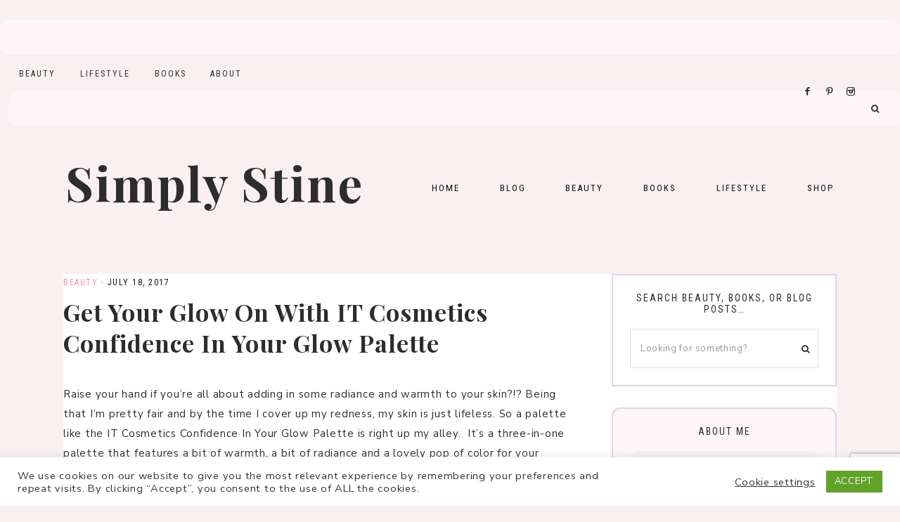

--- FILE ---
content_type: text/html; charset=UTF-8
request_url: https://www.simplystine.com/get-your-glow-on-with-it-cosmetics-confidence-in-your-glow-palette/
body_size: 29878
content:
<!-- This page is cached by the Hummingbird Performance plugin v3.17.1 - https://wordpress.org/plugins/hummingbird-performance/. --><!DOCTYPE html>
<html lang="en-US">
<head >
<meta charset="UTF-8" />
<meta name="viewport" content="width=device-width, initial-scale=1" />
<meta name='robots' content='index, follow, max-image-preview:large, max-snippet:-1, max-video-preview:-1' />

			<style type="text/css">
				.slide-excerpt { width: 50%; }
				.slide-excerpt { bottom: 0; }
				.slide-excerpt { right: 0; }
				.flexslider { max-width: 1100px; max-height: 600px; }
				.slide-image { max-height: 600px; }
			</style>
	<!-- This site is optimized with the Yoast SEO plugin v26.5 - https://yoast.com/wordpress/plugins/seo/ -->
	<title>Get Your Glow On With IT Cosmetics Confidence In Your Glow Palette | Simply Stine</title>
	<meta name="description" content="IT Cosmetics Confidence In Your Glow Palette is a three-in-one palette that features a bronzer, blush and highlight shade for your face." />
	<link rel="canonical" href="https://www.simplystine.com/get-your-glow-on-with-it-cosmetics-confidence-in-your-glow-palette/" />
	<meta property="og:locale" content="en_US" />
	<meta property="og:type" content="article" />
	<meta property="og:title" content="Get Your Glow On With IT Cosmetics Confidence In Your Glow Palette : Simply Stine" />
	<meta property="og:description" content="IT Cosmetics Confidence In Your Glow Palette is a three-in-one palette that features a bronzer, blush and highlight shade for your face." />
	<meta property="og:url" content="https://www.simplystine.com/get-your-glow-on-with-it-cosmetics-confidence-in-your-glow-palette/" />
	<meta property="og:site_name" content="Simply Stine" />
	<meta property="article:publisher" content="http://www.facebook.com/simplystine" />
	<meta property="article:published_time" content="2017-07-18T14:28:44+00:00" />
	<meta property="article:modified_time" content="2017-07-25T13:43:07+00:00" />
	<meta property="og:image" content="https://www.simplystine.com/wp-content/uploads/2017/07/Screen-Shot-2017-07-17-at-12.13.52-PM.jpg" />
	<meta property="og:image:width" content="1726" />
	<meta property="og:image:height" content="1148" />
	<meta property="og:image:type" content="image/jpeg" />
	<meta name="author" content="Christine" />
	<meta name="twitter:card" content="summary_large_image" />
	<meta name="twitter:creator" content="@simplystineco" />
	<meta name="twitter:site" content="@simplystineco" />
	<meta name="twitter:label1" content="Written by" />
	<meta name="twitter:data1" content="Christine" />
	<meta name="twitter:label2" content="Est. reading time" />
	<meta name="twitter:data2" content="3 minutes" />
	<script type="application/ld+json" class="yoast-schema-graph">{"@context":"https://schema.org","@graph":[{"@type":"Article","@id":"https://www.simplystine.com/get-your-glow-on-with-it-cosmetics-confidence-in-your-glow-palette/#article","isPartOf":{"@id":"https://www.simplystine.com/get-your-glow-on-with-it-cosmetics-confidence-in-your-glow-palette/"},"author":{"name":"Christine","@id":"https://www.simplystine.com/#/schema/person/902a983101e57f0461238b35e1172050"},"headline":"Get Your Glow On With IT Cosmetics Confidence In Your Glow Palette","datePublished":"2017-07-18T14:28:44+00:00","dateModified":"2017-07-25T13:43:07+00:00","mainEntityOfPage":{"@id":"https://www.simplystine.com/get-your-glow-on-with-it-cosmetics-confidence-in-your-glow-palette/"},"wordCount":642,"commentCount":1,"publisher":{"@id":"https://www.simplystine.com/#organization"},"image":{"@id":"https://www.simplystine.com/get-your-glow-on-with-it-cosmetics-confidence-in-your-glow-palette/#primaryimage"},"thumbnailUrl":"https://www.simplystine.com/wp-content/uploads/2017/07/Screen-Shot-2017-07-17-at-12.13.52-PM.jpg","keywords":["Blush","Bronzer","Confidence In Your Glow","Highlight","it Cosmetics","IT Cosmetics Heavenly Skin One-Sweep Wonder Brush"],"articleSection":["Beauty"],"inLanguage":"en-US","potentialAction":[{"@type":"CommentAction","name":"Comment","target":["https://www.simplystine.com/get-your-glow-on-with-it-cosmetics-confidence-in-your-glow-palette/#respond"]}]},{"@type":"WebPage","@id":"https://www.simplystine.com/get-your-glow-on-with-it-cosmetics-confidence-in-your-glow-palette/","url":"https://www.simplystine.com/get-your-glow-on-with-it-cosmetics-confidence-in-your-glow-palette/","name":"Get Your Glow On With IT Cosmetics Confidence In Your Glow Palette : Simply Stine","isPartOf":{"@id":"https://www.simplystine.com/#website"},"primaryImageOfPage":{"@id":"https://www.simplystine.com/get-your-glow-on-with-it-cosmetics-confidence-in-your-glow-palette/#primaryimage"},"image":{"@id":"https://www.simplystine.com/get-your-glow-on-with-it-cosmetics-confidence-in-your-glow-palette/#primaryimage"},"thumbnailUrl":"https://www.simplystine.com/wp-content/uploads/2017/07/Screen-Shot-2017-07-17-at-12.13.52-PM.jpg","datePublished":"2017-07-18T14:28:44+00:00","dateModified":"2017-07-25T13:43:07+00:00","description":"IT Cosmetics Confidence In Your Glow Palette is a three-in-one palette that features a bronzer, blush and highlight shade for your face.","breadcrumb":{"@id":"https://www.simplystine.com/get-your-glow-on-with-it-cosmetics-confidence-in-your-glow-palette/#breadcrumb"},"inLanguage":"en-US","potentialAction":[{"@type":"ReadAction","target":["https://www.simplystine.com/get-your-glow-on-with-it-cosmetics-confidence-in-your-glow-palette/"]}]},{"@type":"ImageObject","inLanguage":"en-US","@id":"https://www.simplystine.com/get-your-glow-on-with-it-cosmetics-confidence-in-your-glow-palette/#primaryimage","url":"https://www.simplystine.com/wp-content/uploads/2017/07/Screen-Shot-2017-07-17-at-12.13.52-PM.jpg","contentUrl":"https://www.simplystine.com/wp-content/uploads/2017/07/Screen-Shot-2017-07-17-at-12.13.52-PM.jpg","width":1726,"height":1148},{"@type":"BreadcrumbList","@id":"https://www.simplystine.com/get-your-glow-on-with-it-cosmetics-confidence-in-your-glow-palette/#breadcrumb","itemListElement":[{"@type":"ListItem","position":1,"name":"Home","item":"https://www.simplystine.com/"},{"@type":"ListItem","position":2,"name":"Get Your Glow On With IT Cosmetics Confidence In Your Glow Palette"}]},{"@type":"WebSite","@id":"https://www.simplystine.com/#website","url":"https://www.simplystine.com/","name":"Simply Stine | Beauty and Lifestyle Blogger","description":"","publisher":{"@id":"https://www.simplystine.com/#organization"},"potentialAction":[{"@type":"SearchAction","target":{"@type":"EntryPoint","urlTemplate":"https://www.simplystine.com/?s={search_term_string}"},"query-input":{"@type":"PropertyValueSpecification","valueRequired":true,"valueName":"search_term_string"}}],"inLanguage":"en-US"},{"@type":"Organization","@id":"https://www.simplystine.com/#organization","name":"Simply Stine","url":"https://www.simplystine.com/","logo":{"@type":"ImageObject","inLanguage":"en-US","@id":"https://www.simplystine.com/#/schema/logo/image/","url":"https://www.simplystine.com/wp-content/uploads/2021/01/SimplyStine_Logo700X350.png","contentUrl":"https://www.simplystine.com/wp-content/uploads/2021/01/SimplyStine_Logo700X350.png","width":700,"height":350,"caption":"Simply Stine"},"image":{"@id":"https://www.simplystine.com/#/schema/logo/image/"},"sameAs":["http://www.facebook.com/simplystine","https://x.com/simplystineco","http://www.instagram.com/simplystineco","http://www.pinterest.com/simplystineco"]},{"@type":"Person","@id":"https://www.simplystine.com/#/schema/person/902a983101e57f0461238b35e1172050","name":"Christine","image":{"@type":"ImageObject","inLanguage":"en-US","@id":"https://www.simplystine.com/#/schema/person/image/","url":"https://www.simplystine.com/wp-content/wphb-cache/gravatar/70a/70adbbbe5644872530b95804e00739cdx96.jpg","contentUrl":"https://www.simplystine.com/wp-content/wphb-cache/gravatar/70a/70adbbbe5644872530b95804e00739cdx96.jpg","caption":"Christine"},"description":"I’m using my blog to bring the insider knowledge I’ve gained through countless courses from big brands, personal research, and my relationships with industry experts directly to you."}]}</script>
	<!-- / Yoast SEO plugin. -->


<link rel='dns-prefetch' href='//www.simplystine.com' />
<link rel='dns-prefetch' href='//cdn.jsdelivr.net' />
<link rel='dns-prefetch' href='//www.googletagmanager.com' />
<link rel='dns-prefetch' href='//maxcdn.bootstrapcdn.com' />
<link rel='dns-prefetch' href='//unpkg.com' />
<link rel='dns-prefetch' href='//fonts.googleapis.com' />
<link rel='dns-prefetch' href='//hb.wpmucdn.com' />
<link href='//hb.wpmucdn.com' rel='preconnect' />
<link href='http://fonts.googleapis.com' rel='preconnect' />
<link href='//fonts.gstatic.com' crossorigin='' rel='preconnect' />
<link rel="alternate" type="application/rss+xml" title="Simply Stine &raquo; Feed" href="https://www.simplystine.com/feed/" />
<link rel="alternate" type="application/rss+xml" title="Simply Stine &raquo; Comments Feed" href="https://www.simplystine.com/comments/feed/" />
<script type="text/javascript" id="wpp-js" src="https://www.simplystine.com/wp-content/plugins/wordpress-popular-posts/assets/js/wpp.min.js?ver=7.3.6" data-sampling="0" data-sampling-rate="100" data-api-url="https://www.simplystine.com/wp-json/wordpress-popular-posts" data-post-id="15060" data-token="aeaf43fe35" data-lang="0" data-debug="0"></script>
<link rel="alternate" type="application/rss+xml" title="Simply Stine &raquo; Get Your Glow On With IT Cosmetics Confidence In Your Glow Palette Comments Feed" href="https://www.simplystine.com/get-your-glow-on-with-it-cosmetics-confidence-in-your-glow-palette/feed/" />
<link rel="alternate" title="oEmbed (JSON)" type="application/json+oembed" href="https://www.simplystine.com/wp-json/oembed/1.0/embed?url=https%3A%2F%2Fwww.simplystine.com%2Fget-your-glow-on-with-it-cosmetics-confidence-in-your-glow-palette%2F" />
<link rel="alternate" title="oEmbed (XML)" type="text/xml+oembed" href="https://www.simplystine.com/wp-json/oembed/1.0/embed?url=https%3A%2F%2Fwww.simplystine.com%2Fget-your-glow-on-with-it-cosmetics-confidence-in-your-glow-palette%2F&#038;format=xml" />
<script>(()=>{"use strict";const e=[400,500,600,700,800,900],t=e=>`wprm-min-${e}`,n=e=>`wprm-max-${e}`,s=new Set,o="ResizeObserver"in window,r=o?new ResizeObserver((e=>{for(const t of e)c(t.target)})):null,i=.5/(window.devicePixelRatio||1);function c(s){const o=s.getBoundingClientRect().width||0;for(let r=0;r<e.length;r++){const c=e[r],a=o<=c+i;o>c+i?s.classList.add(t(c)):s.classList.remove(t(c)),a?s.classList.add(n(c)):s.classList.remove(n(c))}}function a(e){s.has(e)||(s.add(e),r&&r.observe(e),c(e))}!function(e=document){e.querySelectorAll(".wprm-recipe").forEach(a)}();if(new MutationObserver((e=>{for(const t of e)for(const e of t.addedNodes)e instanceof Element&&(e.matches?.(".wprm-recipe")&&a(e),e.querySelectorAll?.(".wprm-recipe").forEach(a))})).observe(document.documentElement,{childList:!0,subtree:!0}),!o){let e=0;addEventListener("resize",(()=>{e&&cancelAnimationFrame(e),e=requestAnimationFrame((()=>s.forEach(c)))}),{passive:!0})}})();</script>		<!-- This site uses the Google Analytics by ExactMetrics plugin v8.10.2 - Using Analytics tracking - https://www.exactmetrics.com/ -->
							<script src="//www.googletagmanager.com/gtag/js?id=G-9LXVSJ1CZE"  data-cfasync="false" data-wpfc-render="false" type="text/javascript" async></script>
			<script data-cfasync="false" data-wpfc-render="false" type="text/javascript">
				var em_version = '8.10.2';
				var em_track_user = true;
				var em_no_track_reason = '';
								var ExactMetricsDefaultLocations = {"page_location":"https:\/\/www.simplystine.com\/get-your-glow-on-with-it-cosmetics-confidence-in-your-glow-palette\/"};
								if ( typeof ExactMetricsPrivacyGuardFilter === 'function' ) {
					var ExactMetricsLocations = (typeof ExactMetricsExcludeQuery === 'object') ? ExactMetricsPrivacyGuardFilter( ExactMetricsExcludeQuery ) : ExactMetricsPrivacyGuardFilter( ExactMetricsDefaultLocations );
				} else {
					var ExactMetricsLocations = (typeof ExactMetricsExcludeQuery === 'object') ? ExactMetricsExcludeQuery : ExactMetricsDefaultLocations;
				}

								var disableStrs = [
										'ga-disable-G-9LXVSJ1CZE',
									];

				/* Function to detect opted out users */
				function __gtagTrackerIsOptedOut() {
					for (var index = 0; index < disableStrs.length; index++) {
						if (document.cookie.indexOf(disableStrs[index] + '=true') > -1) {
							return true;
						}
					}

					return false;
				}

				/* Disable tracking if the opt-out cookie exists. */
				if (__gtagTrackerIsOptedOut()) {
					for (var index = 0; index < disableStrs.length; index++) {
						window[disableStrs[index]] = true;
					}
				}

				/* Opt-out function */
				function __gtagTrackerOptout() {
					for (var index = 0; index < disableStrs.length; index++) {
						document.cookie = disableStrs[index] + '=true; expires=Thu, 31 Dec 2099 23:59:59 UTC; path=/';
						window[disableStrs[index]] = true;
					}
				}

				if ('undefined' === typeof gaOptout) {
					function gaOptout() {
						__gtagTrackerOptout();
					}
				}
								window.dataLayer = window.dataLayer || [];

				window.ExactMetricsDualTracker = {
					helpers: {},
					trackers: {},
				};
				if (em_track_user) {
					function __gtagDataLayer() {
						dataLayer.push(arguments);
					}

					function __gtagTracker(type, name, parameters) {
						if (!parameters) {
							parameters = {};
						}

						if (parameters.send_to) {
							__gtagDataLayer.apply(null, arguments);
							return;
						}

						if (type === 'event') {
														parameters.send_to = exactmetrics_frontend.v4_id;
							var hookName = name;
							if (typeof parameters['event_category'] !== 'undefined') {
								hookName = parameters['event_category'] + ':' + name;
							}

							if (typeof ExactMetricsDualTracker.trackers[hookName] !== 'undefined') {
								ExactMetricsDualTracker.trackers[hookName](parameters);
							} else {
								__gtagDataLayer('event', name, parameters);
							}
							
						} else {
							__gtagDataLayer.apply(null, arguments);
						}
					}

					__gtagTracker('js', new Date());
					__gtagTracker('set', {
						'developer_id.dNDMyYj': true,
											});
					if ( ExactMetricsLocations.page_location ) {
						__gtagTracker('set', ExactMetricsLocations);
					}
										__gtagTracker('config', 'G-9LXVSJ1CZE', {"forceSSL":"true"} );
										window.gtag = __gtagTracker;										(function () {
						/* https://developers.google.com/analytics/devguides/collection/analyticsjs/ */
						/* ga and __gaTracker compatibility shim. */
						var noopfn = function () {
							return null;
						};
						var newtracker = function () {
							return new Tracker();
						};
						var Tracker = function () {
							return null;
						};
						var p = Tracker.prototype;
						p.get = noopfn;
						p.set = noopfn;
						p.send = function () {
							var args = Array.prototype.slice.call(arguments);
							args.unshift('send');
							__gaTracker.apply(null, args);
						};
						var __gaTracker = function () {
							var len = arguments.length;
							if (len === 0) {
								return;
							}
							var f = arguments[len - 1];
							if (typeof f !== 'object' || f === null || typeof f.hitCallback !== 'function') {
								if ('send' === arguments[0]) {
									var hitConverted, hitObject = false, action;
									if ('event' === arguments[1]) {
										if ('undefined' !== typeof arguments[3]) {
											hitObject = {
												'eventAction': arguments[3],
												'eventCategory': arguments[2],
												'eventLabel': arguments[4],
												'value': arguments[5] ? arguments[5] : 1,
											}
										}
									}
									if ('pageview' === arguments[1]) {
										if ('undefined' !== typeof arguments[2]) {
											hitObject = {
												'eventAction': 'page_view',
												'page_path': arguments[2],
											}
										}
									}
									if (typeof arguments[2] === 'object') {
										hitObject = arguments[2];
									}
									if (typeof arguments[5] === 'object') {
										Object.assign(hitObject, arguments[5]);
									}
									if ('undefined' !== typeof arguments[1].hitType) {
										hitObject = arguments[1];
										if ('pageview' === hitObject.hitType) {
											hitObject.eventAction = 'page_view';
										}
									}
									if (hitObject) {
										action = 'timing' === arguments[1].hitType ? 'timing_complete' : hitObject.eventAction;
										hitConverted = mapArgs(hitObject);
										__gtagTracker('event', action, hitConverted);
									}
								}
								return;
							}

							function mapArgs(args) {
								var arg, hit = {};
								var gaMap = {
									'eventCategory': 'event_category',
									'eventAction': 'event_action',
									'eventLabel': 'event_label',
									'eventValue': 'event_value',
									'nonInteraction': 'non_interaction',
									'timingCategory': 'event_category',
									'timingVar': 'name',
									'timingValue': 'value',
									'timingLabel': 'event_label',
									'page': 'page_path',
									'location': 'page_location',
									'title': 'page_title',
									'referrer' : 'page_referrer',
								};
								for (arg in args) {
																		if (!(!args.hasOwnProperty(arg) || !gaMap.hasOwnProperty(arg))) {
										hit[gaMap[arg]] = args[arg];
									} else {
										hit[arg] = args[arg];
									}
								}
								return hit;
							}

							try {
								f.hitCallback();
							} catch (ex) {
							}
						};
						__gaTracker.create = newtracker;
						__gaTracker.getByName = newtracker;
						__gaTracker.getAll = function () {
							return [];
						};
						__gaTracker.remove = noopfn;
						__gaTracker.loaded = true;
						window['__gaTracker'] = __gaTracker;
					})();
									} else {
										console.log("");
					(function () {
						function __gtagTracker() {
							return null;
						}

						window['__gtagTracker'] = __gtagTracker;
						window['gtag'] = __gtagTracker;
					})();
									}
			</script>
							<!-- / Google Analytics by ExactMetrics -->
		<style id='wp-img-auto-sizes-contain-inline-css' type='text/css'>
img:is([sizes=auto i],[sizes^="auto," i]){contain-intrinsic-size:3000px 1500px}
/*# sourceURL=wp-img-auto-sizes-contain-inline-css */
</style>
<link rel='stylesheet' id='wphb-1-css' href='https://hb.wpmucdn.com/www.simplystine.com/34c46019-0aea-4eb4-bd8b-61d42a3632a9.css' type='text/css' media='all' />
<style id='wphb-1-inline-css' type='text/css'>


        .site-title a,
        .site-title a:hover,
        .site-title a:focus {
            color: #2d2d2d !important;
        }

        

        .site-description {
            color: #2d2d2d;
        }

        

        .site-header {
            background-color: #faf0f2;
        }

        

        body,
        body.harper-home,
        input,
        select,
        textarea,
        ol,
        ul,
        blockquote,
        .footer-widgets .widget_nav_menu a {
            color: #2d2d2d;
        }

        

        .entry-content a:not(.button):not(.wp-block-button__link):not(.more-link),
        .related-post a.related-post-title:hover,
        .entry-meta a,
        .harper-instagram .textwidget a {
            color: #f48fb1;
        }
        
        .woocommerce ul.products li.product a,
        .harper-category-archive .cat-item a,
        .gb-block-accordion .gb-accordion-title:hover {
            color: #f48fb1 !important;
        }

        

        .entry-content a:not(.button):not(.wp-block-button__link):not(.more-link):hover,
        .social i:hover,
        .creds a:hover,
        .footer-widgets a:hover,
        .footer-widgets .widget_nav_menu a:hover,
        .entry-header .entry-meta a:hover,
        .entry-footer .entry-meta a:hover,
        .harper-instagram a:hover,
        .harper-category-archive .cat-item a:hover,
        .footer-widgets a:hover,
        .search-form input[type="submit"]:hover,
        .post-navigation-title h3:hover,
        .entry-meta a:hover,
        .harper-instagram .textwidget a:hover {
            color: #e1d5e7 !important;
        }
        
        a:not(.button):not(.more-link):hover {
            color: #e1d5e7;
        }
        
        .footer-widgets .widget_nav_menu a:hover,
        .harper-category-archive .cat-item a:hover { color: #e1d5e7 !important; }

        .woocommerce ul.products li.product h3:hover,
        .woocommerce ul.products li.product a:hover,
        .woocommerce .product h2:hover {
            color: #e1d5e7 !important;
        }

        

        h1,
        h2,
        h3,
        h4,
        h5,
        h6,
        a,
        .widget-title,
        .search-form input[type="submit"],
        .gs-faq button,
        .gs-faq__question::after,
        .harper-home .home-area .enews input,
        #mc_embed_signup label,
        .footer-widgets .enews-widget .widget-title,
        .harper-before-content .widget-title,
        .harper-before-content .enews-widget .widget-title,
        .gb-block-accordion .gb-accordion-title {
            color: #2d2d2d;
        }
        
        .sharrre .share,
        .sharrre:hover .share,
        .content .share-filled .facebook .share,
        .content .share-filled .facebook:hover .count,
        .content .share-filled .linkedin .share,
        .content .share-filled .linkedin:hover .count,
        .content .share-filled .pinterest .share,
        .content .share-filled .pinterest:hover .count,
        .content .share-filled .twitter .share,
        .content .share-filled .twitter:hover .count,
        html body .wprm-recipe-container h3,
        html body .wprm-recipe-container h2,
        html body .wprm-recipe-container h1,
        html body .wprm-recipe-container h4,
        html body .wprm-recipe-container h5,
        html body .wprm-recipe-container h6 {
            color: #2d2d2d !important;
        }

        

        .entry-title a,
        .entry-title,
        .page .entry-title,
        .slide-excerpt-border h2 a,
        .featuredpost .entry-title a,
        .related-post a.related-post-title {
            color: #2d2d2d !important;
        }

        

        .entry-title a:hover,
        .slide-excerpt-border h2 a:hover,
        .featuredpost .entry-title a:hover,
        .related-post a.related-post-title:hover {
            color: #f48fb1 !important;
        }

        

        @media only screen and (min-width: 1021px) {
            .nav-primary {
                background-color: #faf0f2 !important;
            }
        }

        

        .nav-primary a,
        .nav-primary .social i,
        li a.icon-search {
            color: #2d2d2d;
        }

        @media only screen and (max-width: 1021px) {
                      .nav-primary li a, .nav-secondary li a,
                      .site-header .genesis-nav-menu a {
                           color: #111111 !important;
                      } }

        

        .nav-primary a:hover,
        .nav-primary .social i:hover,
        li a.icon-search:hover,
        .genesis-nav-menu .sub-menu a:hover,
        .headhesive.site-header .header-widget-area .widget_nav_menu li a:hover,
        .headhesive .nav-secondary li a:hover,
        .headhesive .social i:hover {
            color: #e1d5e7 !important;
        }

        

        .site-header.headhesive--stick,
        .site-header.headhesive {
            background-color: #f8bbd0 !important;
        }

        

        .site-header.headhesive .site-title a,
        .headhesive.site-header .header-widget-area .widget_nav_menu li a,
        .headhesive .nav-secondary li a,
        .headhesive .social i {
            color: #000000 !important;
        }

        

        .genesis-nav-menu .sub-menu,
        .site-header .header-widget-area .widget_nav_menu li .sub-menu a,
        .genesis-nav-menu .sub-menu a {
            background-color: #faf0f2;
        }

                @media only screen and (max-width: 1021px) {
                      .nav-primary li a, .nav-secondary li a, .site-header .genesis-nav-menu a {
                           background-color: #ffffff !important;
                      } }

        

        .nav-secondary a:hover,
        .site-header .genesis-nav-menu a:hover,
        .site-header .genesis-nav-menu .sub-menu a:hover,
        .site-header .header-widget-area .widget_nav_menu li a:hover,
        .site-header .header-widget-area .widget_nav_menu .sub-menu li a:hover {
            color: #e1d5e7;
        }
        
        
        .site-header .header-widget-area .widget_nav_menu .sub-menu li a:hover {
            color: #e1d5e7 !important;
        }

        

        button:not(.offscreen-content-toggle):not(.menu-toggle),
        input[type="button"],
        input[type="reset"],
        input[type="submit"],
        .button,
        .widget .button,
        .more-from-category a,
        .comment-reply a,
        .harper-home .enews-widget input[type="submit"],
        .harper-home .home-area .enews-widget input[type="submit"],
        .pricing-table a.button,
        .comment-respond input[type="submit"],
        .after-entry .enews-widget input[type="submit"],
        .slide-excerpt-border a.more-link, 
        a.more-link,
        .entry-content a.button,
        .wprm-recipe-link,
        .category-page .more-from-category a {
            background-color: #f8bbd0;
        }
            
        .footer-widgets .social:hover,
        .harper-insta .social:hover,
        .sidebar li.cat-item a:hover,
        .sidebar .widget_nav_menu a:hover {
            background-color: #f8bbd0;
        }
        
        .nf-form-content input[type="button"],
        .nf-form-content .submit-wrap input.nf-element,
        .entry-content .wp-block-button .wp-block-button__link,
        #mc_embed_signup .button,
        .woocommerce #respond input#submit, 
        .woocommerce a.button, 
        .woocommerce button.button, 
        .woocommerce input.button,
        nav.woocommerce-MyAccount-navigation li a:hover {
            background-color: #f8bbd0 !important;
        }

        

        button:not(.offscreen-content-toggle),
        input[type="button"],
        input[type="reset"],
        input[type="submit"],
        .button,
        .more-from-category a,
        .widget .button,
        .comment-reply a,
        .harper-home .enews-widget input[type="submit"],
        .harper-home .home-area .enews-widget input[type="submit"],
        .pricing-table a.button,
        .comment-respond input[type="submit"],
        .after-entry .enews-widget input[type="submit"],
        .slide-excerpt-border a.more-link, 
        a.more-link,
        .entry-content a.button,
        .wprm-recipe-link {
            color: #dd3333;
        }
        
        .footer-widgets .social:hover,
        .harper-insta .social:hover,
        .footer-widgets .social:hover i,
        .harper-insta .social:hover i{
            color: #dd3333 !important;
        }
        
        .sidebar li.cat-item a:hover,
        .sidebar .widget_nav_menu a:hover {
            color: #dd3333;
        }
        
        .nf-form-content input[type="button"],
        .nf-form-content .submit-wrap input.nf-element,
        .entry-content .wp-block-button .wp-block-button__link,
        #mc_embed_signup .button,
        .category-page .more-from-category a,
        .woocommerce #respond input#submit, 
        .woocommerce a.button, 
        .woocommerce button.button, 
        .woocommerce input.button,
        nav.woocommerce-MyAccount-navigation li a:hover {
            color: #dd3333 !important;
        }

        

        button:hover,
        input[type="button"]:hover,
        input[type="reset"]:hover,
        input[type="submit"]:hover,
        .button:hover,
        .widget .button:hover,
        a.more-link:hover,
        .more-from-category a:hover,
        .comment-reply a:hover,
        .harper-home .enews-widget input[type="submit"]:hover,
        .pricing-table a.button:hover,
        .harper-home .home-area .enews-widget input[type="submit"]:hover,
        .comment-respond input[type="submit"]:hover,
        .after-entry .enews-widget input[type="submit"]:hover,
        .slide-excerpt-border a.more-link:hover, 
        a.more-link:hover,
        .entry-content a.button:hover,
        .harper-home .front-page-6 a.button:hover,
        .wprm-recipe-link:hover,
        .category-page .more-from-category a:hover,
        .harper-home .home-area a.button.white:hover,
        .pagination-previous a:hover,
        .pagination-next a:hover,
        .archive-pagination li a:hover {
            background-color: #f48fb1;
        }
        
        .footer-widgets .social,
        .harper-insta .social {
            background-color: #f48fb1;
        }
    
        .nf-form-content input[type="button"]:hover,
        .nf-form-content .submit-wrap input.nf-element:hover,
        .entry-content .wp-block-button .wp-block-button__link:hover,
        input:hover[type="submit"],
        #mc_embed_signup .button:hover,
        .woocommerce #respond input#submit:hover,
        .woocommerce a.button:hover,
        .woocommerce button.button:hover,
        .woocommerce input.button:hover {
            background-color: #f48fb1 !important;
        }

        

        .harper-backtotop:hover {
            color: #e1d5e7 !important;
        }

        
        hr,
        input,
        select,
        textarea,
        tbody,
        td,
        .breadcrumb,
        .search-form input[type="search"],
        .sidebar .widget,
        .gb-block-accordion .gb-accordion-title,
        .genesis-nav-menu .sub-menu,
        .genesis-nav-menu .sub-menu a,
        .site-header .header-widget-area .widget_nav_menu li .sub-menu a,
        .genesis-nav-menu .sub-menu .sub-menu,
        .harper-before-content
        .pricing-table ul > li,
        .pricing-table h4,
        .shop-post-title,
        .share-before_entry_header,
        .single-post .entry-footer,
        .after-entry .enews input,
        .related,
        .entry-comments .comment,
        .comment-repsond input,
        .comment-respond select,
        .comment-respond textarea,
        .comment-respond input[type="email"],
        .comment-respond input[type="text"],
        .comment-respond input[type="url"],
        .entry-comments ul.children,
        .footer-widgets .search-form input[type="search"],
        .harper-shop .site-inner .widget .custom-html-widget,
        .harper-home .home-area.odd:not(.front-page-1) .featuredpost .entry-wrap {
            border-color: #e1d5e7;
        }

        #mc_embed_signup input.email {
            border-color #e1d5e7 !important;
        }

        @media only screen and (max-width: 1021px) {
            .nav-primary .search-form {
                border-color: #e1d5e7;
        } }

        

        .harper-home .front-page-2 {
            background: #faf0f2;
        }
        
        

        .harper-home .front-page-2 .widget-title,
        .harper-home .front-page-2 a,
        .harper-home .front-page-2 p,
        .harper-home .front-page-2 li,
        .harper-home .front-page-2 h2, 
        .harper-home .front-page-2 h3,
        .harper-home .front-page-2 h4,
        .harper-home .front-page-2 h5,
        .harper-home .front-page-2 h6,
        .harper-home .home-area .custom-html-widget h3 {
            color: #2d2d2d;
        }

        

        .harper-home .front-page-4 {
            background: #faf0f2;
        }
        
        

        .harper-home .front-page-4 .widget-title,
        .harper-home .front-page-4 a,
        .harper-home .front-page-4 p,
        .harper-home .front-page-4 li,
        .harper-home .front-page-4 h2, 
        .harper-home .front-page-4 h3,
        .harper-home .front-page-4 h4,
        .harper-home .front-page-4 h5,
        .harper-home .front-page-4 h6 {
            color: #2d2d2d;
        }

        

        .harper-home .front-page-6 {
            background: #faf0f2;
        }

        

        .harper-home .front-page-6 .widget-title,
        .harper-home .front-page-6 a,
        .harper-home .front-page-6 p,
        .harper-home .front-page-6 li,
        .harper-home .front-page-6 h2, 
        .harper-home .front-page-6 h3,
        .harper-home .front-page-6 h4,
        .harper-home .front-page-6 h5,
        .harper-home .front-page-6 h6 {
            color: #2d2d2d;
        }

        

        .harper-home .front-page-8 {
            background: #faf0f2;
        }

        

        .harper-home .front-page-8 .widget-title,
        .harper-home .front-page-8 a,
        .harper-home .front-page-8 p,
        .harper-home .front-page-8 li,
        .harper-home .front-page-8 h2, 
        .harper-home .front-page-8 h3,
        .harper-home .front-page-8 h4,
        .harper-home .front-page-8 h5,
        .harper-home .front-page-8 h6 {
            color: #2d2d2d;
        }

        

        .harper-trending {
            background: #faf0f2;
        }

        

        .harper-trending .widget-title {
            color: #2d2d2d;
        }

        

        .harper-instagram .widget-title {
            color: #000000;
        }

        

        .nf-form-layout {
            background-color: #faf0f2 !important;
        }

        

        .harper-insta .site-container,
        .harper-insta .site-inner,
        .harper-insta .site-header {
            background-color: #faf0f2 !important;
        }

        

        .harper-insta .menu li a {
            background-color: #faf0f2;
        }

        

        .error404 .entry-content .search-form,
        .harper-landing,
        blockquote,
        html body .wprm-recipe-container .wprm-recipe,
        .pricing-table h4, 
        .pricing-table .one-third:nth-child(3n+2) h4 {
                background-color: #faf0f2 !important;
        }
        
        .sidebar li.cat-item a,
        .sidebar .widget_nav_menu a {
                background-color: #faf0f2;
        }
        

        

        .harper-newsletter,
        .sidebar .enews-widget,
        .after-entry .enews-widget {
                background-color: #e1d5e7;
        }
        
        #mc_embed_signup {
            background-color: #e1d5e7 !important;
        }
        
        .sidebar .enews-widget {
                border-color: #e1d5e7;
        }
        
        

        .sidebar .enews-widget,
        .sidebar .enews-widget a,
        .sidebar .enews-widget .widget-title,
        .sidebar .enews-widget .enews-widget p,
        .sidebar .enews-widget .enews-widget div,
        .after-entry .enews-widget,
        .after-entry .enews-widget a,
        .after-entry .enews-widget .widget-title,
        .after-entry .enews-widget p,
        .after-entry .enews-widget div {
                color: #2d2d2d;
        }
        
        

        .footer-wrap {
            background-color: #f2dadf;
        }

        

        .footer-menu li a,
        .copyright,
        .copyright p,
        .copyright a {
            color: #2d2d2d;
        }

        

        .footer-widgets {
            background-color: #ffffff;
        }

        

        .footer-widgets a,
        .footer-widgets p,
        .footer-widgets div,
        .footer-widgets li a,
        .footer-widgets .widget-title,
        .footer-widgets .enews-widget .widget-title,
        .footer-widgets h2,
        .footer-widgets h3,
        .footer-widgets h4,
        .footer-widgets h5,
        .footer-widgets h6 {
            color: #2d2d2d;
        }

        
/*# sourceURL=wphb-1-inline-css */
</style>
<style id='wp-emoji-styles-inline-css' type='text/css'>

	img.wp-smiley, img.emoji {
		display: inline !important;
		border: none !important;
		box-shadow: none !important;
		height: 1em !important;
		width: 1em !important;
		margin: 0 0.07em !important;
		vertical-align: -0.1em !important;
		background: none !important;
		padding: 0 !important;
	}
/*# sourceURL=wp-emoji-styles-inline-css */
</style>
<link rel='stylesheet' id='wp-block-library-css' href='https://hb.wpmucdn.com/www.simplystine.com/db1e7220-4e99-4e9e-b5f9-e102bfc7fde3.css' type='text/css' media='all' />
<style id='global-styles-inline-css' type='text/css'>
:root{--wp--preset--aspect-ratio--square: 1;--wp--preset--aspect-ratio--4-3: 4/3;--wp--preset--aspect-ratio--3-4: 3/4;--wp--preset--aspect-ratio--3-2: 3/2;--wp--preset--aspect-ratio--2-3: 2/3;--wp--preset--aspect-ratio--16-9: 16/9;--wp--preset--aspect-ratio--9-16: 9/16;--wp--preset--color--black: #111111;--wp--preset--color--cyan-bluish-gray: #abb8c3;--wp--preset--color--white: #ffffff;--wp--preset--color--pale-pink: #f78da7;--wp--preset--color--vivid-red: #cf2e2e;--wp--preset--color--luminous-vivid-orange: #ff6900;--wp--preset--color--luminous-vivid-amber: #fcb900;--wp--preset--color--light-green-cyan: #7bdcb5;--wp--preset--color--vivid-green-cyan: #00d084;--wp--preset--color--pale-cyan-blue: #8ed1fc;--wp--preset--color--vivid-cyan-blue: #0693e3;--wp--preset--color--vivid-purple: #9b51e0;--wp--preset--color--cream: #f9f7f6;--wp--preset--color--gold: #b39871;--wp--preset--gradient--vivid-cyan-blue-to-vivid-purple: linear-gradient(135deg,rgb(6,147,227) 0%,rgb(155,81,224) 100%);--wp--preset--gradient--light-green-cyan-to-vivid-green-cyan: linear-gradient(135deg,rgb(122,220,180) 0%,rgb(0,208,130) 100%);--wp--preset--gradient--luminous-vivid-amber-to-luminous-vivid-orange: linear-gradient(135deg,rgb(252,185,0) 0%,rgb(255,105,0) 100%);--wp--preset--gradient--luminous-vivid-orange-to-vivid-red: linear-gradient(135deg,rgb(255,105,0) 0%,rgb(207,46,46) 100%);--wp--preset--gradient--very-light-gray-to-cyan-bluish-gray: linear-gradient(135deg,rgb(238,238,238) 0%,rgb(169,184,195) 100%);--wp--preset--gradient--cool-to-warm-spectrum: linear-gradient(135deg,rgb(74,234,220) 0%,rgb(151,120,209) 20%,rgb(207,42,186) 40%,rgb(238,44,130) 60%,rgb(251,105,98) 80%,rgb(254,248,76) 100%);--wp--preset--gradient--blush-light-purple: linear-gradient(135deg,rgb(255,206,236) 0%,rgb(152,150,240) 100%);--wp--preset--gradient--blush-bordeaux: linear-gradient(135deg,rgb(254,205,165) 0%,rgb(254,45,45) 50%,rgb(107,0,62) 100%);--wp--preset--gradient--luminous-dusk: linear-gradient(135deg,rgb(255,203,112) 0%,rgb(199,81,192) 50%,rgb(65,88,208) 100%);--wp--preset--gradient--pale-ocean: linear-gradient(135deg,rgb(255,245,203) 0%,rgb(182,227,212) 50%,rgb(51,167,181) 100%);--wp--preset--gradient--electric-grass: linear-gradient(135deg,rgb(202,248,128) 0%,rgb(113,206,126) 100%);--wp--preset--gradient--midnight: linear-gradient(135deg,rgb(2,3,129) 0%,rgb(40,116,252) 100%);--wp--preset--font-size--small: 13px;--wp--preset--font-size--medium: 20px;--wp--preset--font-size--large: 17px;--wp--preset--font-size--x-large: 42px;--wp--preset--font-size--normal: 15px;--wp--preset--font-size--larger: 20px;--wp--preset--spacing--20: 0.44rem;--wp--preset--spacing--30: 0.67rem;--wp--preset--spacing--40: 1rem;--wp--preset--spacing--50: 1.5rem;--wp--preset--spacing--60: 2.25rem;--wp--preset--spacing--70: 3.38rem;--wp--preset--spacing--80: 5.06rem;--wp--preset--shadow--natural: 6px 6px 9px rgba(0, 0, 0, 0.2);--wp--preset--shadow--deep: 12px 12px 50px rgba(0, 0, 0, 0.4);--wp--preset--shadow--sharp: 6px 6px 0px rgba(0, 0, 0, 0.2);--wp--preset--shadow--outlined: 6px 6px 0px -3px rgb(255, 255, 255), 6px 6px rgb(0, 0, 0);--wp--preset--shadow--crisp: 6px 6px 0px rgb(0, 0, 0);}:where(.is-layout-flex){gap: 0.5em;}:where(.is-layout-grid){gap: 0.5em;}body .is-layout-flex{display: flex;}.is-layout-flex{flex-wrap: wrap;align-items: center;}.is-layout-flex > :is(*, div){margin: 0;}body .is-layout-grid{display: grid;}.is-layout-grid > :is(*, div){margin: 0;}:where(.wp-block-columns.is-layout-flex){gap: 2em;}:where(.wp-block-columns.is-layout-grid){gap: 2em;}:where(.wp-block-post-template.is-layout-flex){gap: 1.25em;}:where(.wp-block-post-template.is-layout-grid){gap: 1.25em;}.has-black-color{color: var(--wp--preset--color--black) !important;}.has-cyan-bluish-gray-color{color: var(--wp--preset--color--cyan-bluish-gray) !important;}.has-white-color{color: var(--wp--preset--color--white) !important;}.has-pale-pink-color{color: var(--wp--preset--color--pale-pink) !important;}.has-vivid-red-color{color: var(--wp--preset--color--vivid-red) !important;}.has-luminous-vivid-orange-color{color: var(--wp--preset--color--luminous-vivid-orange) !important;}.has-luminous-vivid-amber-color{color: var(--wp--preset--color--luminous-vivid-amber) !important;}.has-light-green-cyan-color{color: var(--wp--preset--color--light-green-cyan) !important;}.has-vivid-green-cyan-color{color: var(--wp--preset--color--vivid-green-cyan) !important;}.has-pale-cyan-blue-color{color: var(--wp--preset--color--pale-cyan-blue) !important;}.has-vivid-cyan-blue-color{color: var(--wp--preset--color--vivid-cyan-blue) !important;}.has-vivid-purple-color{color: var(--wp--preset--color--vivid-purple) !important;}.has-black-background-color{background-color: var(--wp--preset--color--black) !important;}.has-cyan-bluish-gray-background-color{background-color: var(--wp--preset--color--cyan-bluish-gray) !important;}.has-white-background-color{background-color: var(--wp--preset--color--white) !important;}.has-pale-pink-background-color{background-color: var(--wp--preset--color--pale-pink) !important;}.has-vivid-red-background-color{background-color: var(--wp--preset--color--vivid-red) !important;}.has-luminous-vivid-orange-background-color{background-color: var(--wp--preset--color--luminous-vivid-orange) !important;}.has-luminous-vivid-amber-background-color{background-color: var(--wp--preset--color--luminous-vivid-amber) !important;}.has-light-green-cyan-background-color{background-color: var(--wp--preset--color--light-green-cyan) !important;}.has-vivid-green-cyan-background-color{background-color: var(--wp--preset--color--vivid-green-cyan) !important;}.has-pale-cyan-blue-background-color{background-color: var(--wp--preset--color--pale-cyan-blue) !important;}.has-vivid-cyan-blue-background-color{background-color: var(--wp--preset--color--vivid-cyan-blue) !important;}.has-vivid-purple-background-color{background-color: var(--wp--preset--color--vivid-purple) !important;}.has-black-border-color{border-color: var(--wp--preset--color--black) !important;}.has-cyan-bluish-gray-border-color{border-color: var(--wp--preset--color--cyan-bluish-gray) !important;}.has-white-border-color{border-color: var(--wp--preset--color--white) !important;}.has-pale-pink-border-color{border-color: var(--wp--preset--color--pale-pink) !important;}.has-vivid-red-border-color{border-color: var(--wp--preset--color--vivid-red) !important;}.has-luminous-vivid-orange-border-color{border-color: var(--wp--preset--color--luminous-vivid-orange) !important;}.has-luminous-vivid-amber-border-color{border-color: var(--wp--preset--color--luminous-vivid-amber) !important;}.has-light-green-cyan-border-color{border-color: var(--wp--preset--color--light-green-cyan) !important;}.has-vivid-green-cyan-border-color{border-color: var(--wp--preset--color--vivid-green-cyan) !important;}.has-pale-cyan-blue-border-color{border-color: var(--wp--preset--color--pale-cyan-blue) !important;}.has-vivid-cyan-blue-border-color{border-color: var(--wp--preset--color--vivid-cyan-blue) !important;}.has-vivid-purple-border-color{border-color: var(--wp--preset--color--vivid-purple) !important;}.has-vivid-cyan-blue-to-vivid-purple-gradient-background{background: var(--wp--preset--gradient--vivid-cyan-blue-to-vivid-purple) !important;}.has-light-green-cyan-to-vivid-green-cyan-gradient-background{background: var(--wp--preset--gradient--light-green-cyan-to-vivid-green-cyan) !important;}.has-luminous-vivid-amber-to-luminous-vivid-orange-gradient-background{background: var(--wp--preset--gradient--luminous-vivid-amber-to-luminous-vivid-orange) !important;}.has-luminous-vivid-orange-to-vivid-red-gradient-background{background: var(--wp--preset--gradient--luminous-vivid-orange-to-vivid-red) !important;}.has-very-light-gray-to-cyan-bluish-gray-gradient-background{background: var(--wp--preset--gradient--very-light-gray-to-cyan-bluish-gray) !important;}.has-cool-to-warm-spectrum-gradient-background{background: var(--wp--preset--gradient--cool-to-warm-spectrum) !important;}.has-blush-light-purple-gradient-background{background: var(--wp--preset--gradient--blush-light-purple) !important;}.has-blush-bordeaux-gradient-background{background: var(--wp--preset--gradient--blush-bordeaux) !important;}.has-luminous-dusk-gradient-background{background: var(--wp--preset--gradient--luminous-dusk) !important;}.has-pale-ocean-gradient-background{background: var(--wp--preset--gradient--pale-ocean) !important;}.has-electric-grass-gradient-background{background: var(--wp--preset--gradient--electric-grass) !important;}.has-midnight-gradient-background{background: var(--wp--preset--gradient--midnight) !important;}.has-small-font-size{font-size: var(--wp--preset--font-size--small) !important;}.has-medium-font-size{font-size: var(--wp--preset--font-size--medium) !important;}.has-large-font-size{font-size: var(--wp--preset--font-size--large) !important;}.has-x-large-font-size{font-size: var(--wp--preset--font-size--x-large) !important;}
/*# sourceURL=global-styles-inline-css */
</style>

<style id='classic-theme-styles-inline-css' type='text/css'>
/*! This file is auto-generated */
.wp-block-button__link{color:#fff;background-color:#32373c;border-radius:9999px;box-shadow:none;text-decoration:none;padding:calc(.667em + 2px) calc(1.333em + 2px);font-size:1.125em}.wp-block-file__button{background:#32373c;color:#fff;text-decoration:none}
/*# sourceURL=/wp-includes/css/classic-themes.min.css */
</style>
<link rel='stylesheet' id='wphb-2-css' href='https://hb.wpmucdn.com/www.simplystine.com/d6534612-43ac-466a-a527-5ee39a6b6636.css' type='text/css' media='all' />
<link rel='stylesheet' id='uaf_client_css-css' href='https://www.simplystine.com/wp-content/uploads/useanyfont/uaf.css?ver=1765300096' type='text/css' media='all' />
<link rel='stylesheet' id='wphb-3-css' href='https://hb.wpmucdn.com/www.simplystine.com/6bda9092-094a-4209-b719-f42d8f0ded9a.css' type='text/css' media='all' />
<link rel='stylesheet' id='dashicons-css' href='https://hb.wpmucdn.com/www.simplystine.com/4c9d9e2c-13e3-4e3d-b407-7d94bc3ead2f.css' type='text/css' media='all' />
<link rel='stylesheet' id='harper-icons-css' href='https://hb.wpmucdn.com/www.simplystine.com/a5224906-c056-48a7-80a2-8d23a73c7705.css' type='text/css' media='all' />
<link rel='stylesheet' id='harper-fonts-css' href='//fonts.googleapis.com/css2?family=Nunito+Sans:wght@400;700&#038;family=Playfair+Display:wght@700&#038;family=Roboto+Condensed:wght@300;400&#038;display=swap' type='text/css' media='all' />
<link rel='stylesheet' id='wphb-4-css' href='https://www.simplystine.com/wp-content/uploads/hummingbird-assets/9a36c8ff0370d0bcf87528836b360eef.css' type='text/css' media='all' />
<script type="text/javascript" src="https://hb.wpmucdn.com/www.simplystine.com/6368de79-2124-48db-a845-8713adfeb96e.js" id="wphb-5-js"></script>
<script type="text/javascript" src="https://hb.wpmucdn.com/www.simplystine.com/3d7e5c74-7eae-401c-aa69-5dd0056de72f.js" id="wp-dom-ready-js"></script>
<script type="text/javascript" src="https://hb.wpmucdn.com/www.simplystine.com/3aa74368-8159-4d07-93ab-66a47b9c368d.js" id="wphb-6-js"></script>
<script type="text/javascript" src="https://cdn.jsdelivr.net/npm/hls.js@latest?ver=2.3.8" id="elite_hls-js"></script>
<script type="text/javascript" id="wphb-7-js-extra">
/* <![CDATA[ */
var Cli_Data = {"nn_cookie_ids":[],"cookielist":[],"non_necessary_cookies":[],"ccpaEnabled":"","ccpaRegionBased":"","ccpaBarEnabled":"","strictlyEnabled":["necessary","obligatoire"],"ccpaType":"gdpr","js_blocking":"1","custom_integration":"","triggerDomRefresh":"","secure_cookies":""};
var cli_cookiebar_settings = {"animate_speed_hide":"500","animate_speed_show":"500","background":"#FFF","border":"#b1a6a6c2","border_on":"","button_1_button_colour":"#61a229","button_1_button_hover":"#4e8221","button_1_link_colour":"#fff","button_1_as_button":"1","button_1_new_win":"","button_2_button_colour":"#333","button_2_button_hover":"#292929","button_2_link_colour":"#444","button_2_as_button":"","button_2_hidebar":"","button_3_button_colour":"#3566bb","button_3_button_hover":"#2a5296","button_3_link_colour":"#fff","button_3_as_button":"1","button_3_new_win":"","button_4_button_colour":"#000","button_4_button_hover":"#000000","button_4_link_colour":"#333333","button_4_as_button":"","button_7_button_colour":"#61a229","button_7_button_hover":"#4e8221","button_7_link_colour":"#fff","button_7_as_button":"1","button_7_new_win":"","font_family":"inherit","header_fix":"","notify_animate_hide":"1","notify_animate_show":"","notify_div_id":"#cookie-law-info-bar","notify_position_horizontal":"right","notify_position_vertical":"bottom","scroll_close":"1","scroll_close_reload":"","accept_close_reload":"","reject_close_reload":"","showagain_tab":"","showagain_background":"#fff","showagain_border":"#000","showagain_div_id":"#cookie-law-info-again","showagain_x_position":"100px","text":"#333333","show_once_yn":"","show_once":"10000","logging_on":"","as_popup":"","popup_overlay":"1","bar_heading_text":"","cookie_bar_as":"banner","popup_showagain_position":"bottom-right","widget_position":"left"};
var log_object = {"ajax_url":"https://www.simplystine.com/wp-admin/admin-ajax.php"};
//# sourceURL=wphb-7-js-extra
/* ]]> */
</script>
<script type="text/javascript" src="https://hb.wpmucdn.com/www.simplystine.com/444d569a-805a-4974-aec3-7731392c9666.js" id="wphb-7-js"></script>

<!-- Google tag (gtag.js) snippet added by Site Kit -->
<!-- Google Analytics snippet added by Site Kit -->
<script type="text/javascript" src="https://www.googletagmanager.com/gtag/js?id=GT-P36VNL2C" id="google_gtagjs-js" async></script>
<script type="text/javascript" id="google_gtagjs-js-after">
/* <![CDATA[ */
window.dataLayer = window.dataLayer || [];function gtag(){dataLayer.push(arguments);}
gtag("set","linker",{"domains":["www.simplystine.com"]});
gtag("js", new Date());
gtag("set", "developer_id.dZTNiMT", true);
gtag("config", "GT-P36VNL2C");
 window._googlesitekit = window._googlesitekit || {}; window._googlesitekit.throttledEvents = []; window._googlesitekit.gtagEvent = (name, data) => { var key = JSON.stringify( { name, data } ); if ( !! window._googlesitekit.throttledEvents[ key ] ) { return; } window._googlesitekit.throttledEvents[ key ] = true; setTimeout( () => { delete window._googlesitekit.throttledEvents[ key ]; }, 5 ); gtag( "event", name, { ...data, event_source: "site-kit" } ); }; 
//# sourceURL=google_gtagjs-js-after
/* ]]> */
</script>
<link rel="https://api.w.org/" href="https://www.simplystine.com/wp-json/" /><link rel="alternate" title="JSON" type="application/json" href="https://www.simplystine.com/wp-json/wp/v2/posts/15060" /><link rel="EditURI" type="application/rsd+xml" title="RSD" href="https://www.simplystine.com/xmlrpc.php?rsd" />
<meta name="generator" content="WordPress 6.9" />
<link rel='shortlink' href='https://www.simplystine.com/?p=15060' />
<meta name="generator" content="Site Kit by Google 1.167.0" /><meta name="follow.[base64]" content="CN500LfcEQBedPujMQcC"/><style type="text/css"> .tippy-box[data-theme~="wprm"] { background-color: #333333; color: #FFFFFF; } .tippy-box[data-theme~="wprm"][data-placement^="top"] > .tippy-arrow::before { border-top-color: #333333; } .tippy-box[data-theme~="wprm"][data-placement^="bottom"] > .tippy-arrow::before { border-bottom-color: #333333; } .tippy-box[data-theme~="wprm"][data-placement^="left"] > .tippy-arrow::before { border-left-color: #333333; } .tippy-box[data-theme~="wprm"][data-placement^="right"] > .tippy-arrow::before { border-right-color: #333333; } .tippy-box[data-theme~="wprm"] a { color: #FFFFFF; } .wprm-comment-rating svg { width: 18px !important; height: 18px !important; } img.wprm-comment-rating { width: 90px !important; height: 18px !important; } body { --comment-rating-star-color: #343434; } body { --wprm-popup-font-size: 16px; } body { --wprm-popup-background: #ffffff; } body { --wprm-popup-title: #000000; } body { --wprm-popup-content: #444444; } body { --wprm-popup-button-background: #444444; } body { --wprm-popup-button-text: #ffffff; } body { --wprm-popup-accent: #747B2D; }</style><style type="text/css">.wprm-glossary-term {color: #5A822B;text-decoration: underline;cursor: help;}</style><script type="text/javascript" async="" src="https://www.simplystine.com/wp-content/plugins/yummly-rich-recipes//js/yrecipe_print.js"></script>
<link charset="utf-8" href="https://www.simplystine.com/wp-content/plugins/yummly-rich-recipes/styles/generic.css" rel="stylesheet" type="text/css" />
<link charset="utf-8" href="https://www.simplystine.com/wp-content/plugins/yummly-rich-recipes/styles/yrecipe-std.css" rel="stylesheet" type="text/css" />
            <style id="wpp-loading-animation-styles">@-webkit-keyframes bgslide{from{background-position-x:0}to{background-position-x:-200%}}@keyframes bgslide{from{background-position-x:0}to{background-position-x:-200%}}.wpp-widget-block-placeholder,.wpp-shortcode-placeholder{margin:0 auto;width:60px;height:3px;background:#dd3737;background:linear-gradient(90deg,#dd3737 0%,#571313 10%,#dd3737 100%);background-size:200% auto;border-radius:3px;-webkit-animation:bgslide 1s infinite linear;animation:bgslide 1s infinite linear}</style>
            <link rel="pingback" href="https://www.simplystine.com/xmlrpc.php" />
​<script src="https://ajax.googleapis.com/ajax/libs/jquery/3.3.1/jquery.min.js"></script>
<!-- Global site tag (gtag.js) - Google Analytics -->
<script async src="https://www.googletagmanager.com/gtag/js?id=UA-35731029-1"></script>
<script>
  window.dataLayer = window.dataLayer || [];
  function gtag(){dataLayer.push(arguments);}
  gtag('js', new Date());
  gtag('config', 'UA-35731029-1');
</script>
<script src="https://use.fontawesome.com/5a89ec14ae.js"></script>
<script>
  (function(i,s,o,g,r,a,m){i['GoogleAnalyticsObject']=r;i[r]=i[r]||function(){
  (i[r].q=i[r].q||[]).push(arguments)},i[r].l=1*new Date();a=s.createElement(o),
  m=s.getElementsByTagName(o)[0];a.async=1;a.src=g;m.parentNode.insertBefore(a,m)
  })(window,document,'script','https://www.google-analytics.com/analytics.js','ga');

  ga('create', 'UA-35731029-1', 'auto');
  ga('send', 'pageview');

</script>
<script id="mcjs">!function(c,h,i,m,p){m=c.createElement(h),p=c.getElementsByTagName(h)[0],m.async=1,m.src=i,p.parentNode.insertBefore(m,p)}(document,"script","https://chimpstatic.com/mcjs-connected/js/users/a94e396fa51128dc77d0c50c7/7fd096376698b83031afc5f66.js");</script>
<!-- Google AdSense meta tags added by Site Kit -->
<meta name="google-adsense-platform-account" content="ca-host-pub-2644536267352236">
<meta name="google-adsense-platform-domain" content="sitekit.withgoogle.com">
<!-- End Google AdSense meta tags added by Site Kit -->
<!-- SEO meta tags powered by SmartCrawl https://wpmudev.com/project/smartcrawl-wordpress-seo/ -->
<link rel="canonical" href="https://www.simplystine.com/get-your-glow-on-with-it-cosmetics-confidence-in-your-glow-palette/" />
<meta name="description" content="Raise your hand if you&#039;re all about adding in some radiance and warmth to your skin?!? Being that I&#039;m pretty fair and by the time I cover up my re ..." />
<script type="application/ld+json">{"@context":"https:\/\/schema.org","@graph":[{"@type":"Organization","@id":"https:\/\/www.simplystine.com\/#schema-publishing-organization","url":"https:\/\/www.simplystine.com","name":"Simply Stine"},{"@type":"WebSite","@id":"https:\/\/www.simplystine.com\/#schema-website","url":"https:\/\/www.simplystine.com","name":"Simply Stine","encoding":"UTF-8","potentialAction":{"@type":"SearchAction","target":"https:\/\/www.simplystine.com\/search\/{search_term_string}\/","query-input":"required name=search_term_string"}},{"@type":"BreadcrumbList","@id":"https:\/\/www.simplystine.com\/get-your-glow-on-with-it-cosmetics-confidence-in-your-glow-palette?page&name=get-your-glow-on-with-it-cosmetics-confidence-in-your-glow-palette\/#breadcrumb","itemListElement":[{"@type":"ListItem","position":1,"name":"Home","item":"https:\/\/www.simplystine.com"},{"@type":"ListItem","position":2,"name":"Blog","item":"https:\/\/www.simplystine.com\/blog\/"},{"@type":"ListItem","position":3,"name":"Beauty","item":"https:\/\/www.simplystine.com\/category\/beauty\/"},{"@type":"ListItem","position":4,"name":"Get Your Glow On With IT Cosmetics Confidence In Your Glow Palette"}]},{"@type":"Person","@id":"https:\/\/www.simplystine.com\/author\/christine\/#schema-author","name":"Christine","url":"https:\/\/www.simplystine.com\/author\/christine\/","description":"I\u2019m using my blog to bring the insider knowledge I\u2019ve gained through countless courses from big brands, personal research, and my relationships with industry experts directly to you."},{"@type":"WebPage","@id":"https:\/\/www.simplystine.com\/get-your-glow-on-with-it-cosmetics-confidence-in-your-glow-palette\/#schema-webpage","isPartOf":{"@id":"https:\/\/www.simplystine.com\/#schema-website"},"publisher":{"@id":"https:\/\/www.simplystine.com\/#schema-publishing-organization"},"url":"https:\/\/www.simplystine.com\/get-your-glow-on-with-it-cosmetics-confidence-in-your-glow-palette\/"},{"@type":"Article","mainEntityOfPage":{"@id":"https:\/\/www.simplystine.com\/get-your-glow-on-with-it-cosmetics-confidence-in-your-glow-palette\/#schema-webpage"},"author":{"@id":"https:\/\/www.simplystine.com\/author\/christine\/#schema-author"},"publisher":{"@id":"https:\/\/www.simplystine.com\/#schema-publishing-organization"},"dateModified":"2017-07-25T09:43:07","datePublished":"2017-07-18T10:28:44","headline":"Get Your Glow On With IT Cosmetics Confidence In Your Glow Palette | Simply Stine","description":"Raise your hand if you&#039;re all about adding in some radiance and warmth to your skin?!? Being that I&#039;m pretty fair and by the time I cover up my re ...","name":"Get Your Glow On With IT Cosmetics Confidence In Your Glow Palette","image":{"@type":"ImageObject","@id":"https:\/\/www.simplystine.com\/get-your-glow-on-with-it-cosmetics-confidence-in-your-glow-palette\/#schema-article-image","url":"https:\/\/www.simplystine.com\/wp-content\/uploads\/2017\/07\/Screen-Shot-2017-07-17-at-12.13.52-PM.jpg","height":1148,"width":1726},"thumbnailUrl":"https:\/\/www.simplystine.com\/wp-content\/uploads\/2017\/07\/Screen-Shot-2017-07-17-at-12.13.52-PM.jpg"}]}</script>
<!-- /SEO -->
<style type="text/css">.saboxplugin-wrap{-webkit-box-sizing:border-box;-moz-box-sizing:border-box;-ms-box-sizing:border-box;box-sizing:border-box;border:1px solid #eee;width:100%;clear:both;display:block;overflow:hidden;word-wrap:break-word;position:relative}.saboxplugin-wrap .saboxplugin-gravatar{float:left;padding:0 20px 20px 20px}.saboxplugin-wrap .saboxplugin-gravatar img{max-width:100px;height:auto;border-radius:0;}.saboxplugin-wrap .saboxplugin-authorname{font-size:18px;line-height:1;margin:20px 0 0 20px;display:block}.saboxplugin-wrap .saboxplugin-authorname a{text-decoration:none}.saboxplugin-wrap .saboxplugin-authorname a:focus{outline:0}.saboxplugin-wrap .saboxplugin-desc{display:block;margin:5px 20px}.saboxplugin-wrap .saboxplugin-desc a{text-decoration:underline}.saboxplugin-wrap .saboxplugin-desc p{margin:5px 0 12px}.saboxplugin-wrap .saboxplugin-web{margin:0 20px 15px;text-align:left}.saboxplugin-wrap .sab-web-position{text-align:right}.saboxplugin-wrap .saboxplugin-web a{color:#ccc;text-decoration:none}.saboxplugin-wrap .saboxplugin-socials{position:relative;display:block;background:#fcfcfc;padding:5px;border-top:1px solid #eee}.saboxplugin-wrap .saboxplugin-socials a svg{width:20px;height:20px}.saboxplugin-wrap .saboxplugin-socials a svg .st2{fill:#fff; transform-origin:center center;}.saboxplugin-wrap .saboxplugin-socials a svg .st1{fill:rgba(0,0,0,.3)}.saboxplugin-wrap .saboxplugin-socials a:hover{opacity:.8;-webkit-transition:opacity .4s;-moz-transition:opacity .4s;-o-transition:opacity .4s;transition:opacity .4s;box-shadow:none!important;-webkit-box-shadow:none!important}.saboxplugin-wrap .saboxplugin-socials .saboxplugin-icon-color{box-shadow:none;padding:0;border:0;-webkit-transition:opacity .4s;-moz-transition:opacity .4s;-o-transition:opacity .4s;transition:opacity .4s;display:inline-block;color:#fff;font-size:0;text-decoration:inherit;margin:5px;-webkit-border-radius:0;-moz-border-radius:0;-ms-border-radius:0;-o-border-radius:0;border-radius:0;overflow:hidden}.saboxplugin-wrap .saboxplugin-socials .saboxplugin-icon-grey{text-decoration:inherit;box-shadow:none;position:relative;display:-moz-inline-stack;display:inline-block;vertical-align:middle;zoom:1;margin:10px 5px;color:#444;fill:#444}.clearfix:after,.clearfix:before{content:' ';display:table;line-height:0;clear:both}.ie7 .clearfix{zoom:1}.saboxplugin-socials.sabox-colored .saboxplugin-icon-color .sab-twitch{border-color:#38245c}.saboxplugin-socials.sabox-colored .saboxplugin-icon-color .sab-behance{border-color:#003eb0}.saboxplugin-socials.sabox-colored .saboxplugin-icon-color .sab-deviantart{border-color:#036824}.saboxplugin-socials.sabox-colored .saboxplugin-icon-color .sab-digg{border-color:#00327c}.saboxplugin-socials.sabox-colored .saboxplugin-icon-color .sab-dribbble{border-color:#ba1655}.saboxplugin-socials.sabox-colored .saboxplugin-icon-color .sab-facebook{border-color:#1e2e4f}.saboxplugin-socials.sabox-colored .saboxplugin-icon-color .sab-flickr{border-color:#003576}.saboxplugin-socials.sabox-colored .saboxplugin-icon-color .sab-github{border-color:#264874}.saboxplugin-socials.sabox-colored .saboxplugin-icon-color .sab-google{border-color:#0b51c5}.saboxplugin-socials.sabox-colored .saboxplugin-icon-color .sab-html5{border-color:#902e13}.saboxplugin-socials.sabox-colored .saboxplugin-icon-color .sab-instagram{border-color:#1630aa}.saboxplugin-socials.sabox-colored .saboxplugin-icon-color .sab-linkedin{border-color:#00344f}.saboxplugin-socials.sabox-colored .saboxplugin-icon-color .sab-pinterest{border-color:#5b040e}.saboxplugin-socials.sabox-colored .saboxplugin-icon-color .sab-reddit{border-color:#992900}.saboxplugin-socials.sabox-colored .saboxplugin-icon-color .sab-rss{border-color:#a43b0a}.saboxplugin-socials.sabox-colored .saboxplugin-icon-color .sab-sharethis{border-color:#5d8420}.saboxplugin-socials.sabox-colored .saboxplugin-icon-color .sab-soundcloud{border-color:#995200}.saboxplugin-socials.sabox-colored .saboxplugin-icon-color .sab-spotify{border-color:#0f612c}.saboxplugin-socials.sabox-colored .saboxplugin-icon-color .sab-stackoverflow{border-color:#a95009}.saboxplugin-socials.sabox-colored .saboxplugin-icon-color .sab-steam{border-color:#006388}.saboxplugin-socials.sabox-colored .saboxplugin-icon-color .sab-user_email{border-color:#b84e05}.saboxplugin-socials.sabox-colored .saboxplugin-icon-color .sab-tumblr{border-color:#10151b}.saboxplugin-socials.sabox-colored .saboxplugin-icon-color .sab-twitter{border-color:#0967a0}.saboxplugin-socials.sabox-colored .saboxplugin-icon-color .sab-vimeo{border-color:#0d7091}.saboxplugin-socials.sabox-colored .saboxplugin-icon-color .sab-windows{border-color:#003f71}.saboxplugin-socials.sabox-colored .saboxplugin-icon-color .sab-whatsapp{border-color:#003f71}.saboxplugin-socials.sabox-colored .saboxplugin-icon-color .sab-wordpress{border-color:#0f3647}.saboxplugin-socials.sabox-colored .saboxplugin-icon-color .sab-yahoo{border-color:#14002d}.saboxplugin-socials.sabox-colored .saboxplugin-icon-color .sab-youtube{border-color:#900}.saboxplugin-socials.sabox-colored .saboxplugin-icon-color .sab-xing{border-color:#000202}.saboxplugin-socials.sabox-colored .saboxplugin-icon-color .sab-mixcloud{border-color:#2475a0}.saboxplugin-socials.sabox-colored .saboxplugin-icon-color .sab-vk{border-color:#243549}.saboxplugin-socials.sabox-colored .saboxplugin-icon-color .sab-medium{border-color:#00452c}.saboxplugin-socials.sabox-colored .saboxplugin-icon-color .sab-quora{border-color:#420e00}.saboxplugin-socials.sabox-colored .saboxplugin-icon-color .sab-meetup{border-color:#9b181c}.saboxplugin-socials.sabox-colored .saboxplugin-icon-color .sab-goodreads{border-color:#000}.saboxplugin-socials.sabox-colored .saboxplugin-icon-color .sab-snapchat{border-color:#999700}.saboxplugin-socials.sabox-colored .saboxplugin-icon-color .sab-500px{border-color:#00557f}.saboxplugin-socials.sabox-colored .saboxplugin-icon-color .sab-mastodont{border-color:#185886}.sabox-plus-item{margin-bottom:20px}@media screen and (max-width:480px){.saboxplugin-wrap{text-align:center}.saboxplugin-wrap .saboxplugin-gravatar{float:none;padding:20px 0;text-align:center;margin:0 auto;display:block}.saboxplugin-wrap .saboxplugin-gravatar img{float:none;display:inline-block;display:-moz-inline-stack;vertical-align:middle;zoom:1}.saboxplugin-wrap .saboxplugin-desc{margin:0 10px 20px;text-align:center}.saboxplugin-wrap .saboxplugin-authorname{text-align:center;margin:10px 0 20px}}body .saboxplugin-authorname a,body .saboxplugin-authorname a:hover{box-shadow:none;-webkit-box-shadow:none}a.sab-profile-edit{font-size:16px!important;line-height:1!important}.sab-edit-settings a,a.sab-profile-edit{color:#0073aa!important;box-shadow:none!important;-webkit-box-shadow:none!important}.sab-edit-settings{margin-right:15px;position:absolute;right:0;z-index:2;bottom:10px;line-height:20px}.sab-edit-settings i{margin-left:5px}.saboxplugin-socials{line-height:1!important}.rtl .saboxplugin-wrap .saboxplugin-gravatar{float:right}.rtl .saboxplugin-wrap .saboxplugin-authorname{display:flex;align-items:center}.rtl .saboxplugin-wrap .saboxplugin-authorname .sab-profile-edit{margin-right:10px}.rtl .sab-edit-settings{right:auto;left:0}img.sab-custom-avatar{max-width:75px;}.saboxplugin-wrap .saboxplugin-gravatar img {-webkit-border-radius:50%;-moz-border-radius:50%;-ms-border-radius:50%;-o-border-radius:50%;border-radius:50%;}.saboxplugin-wrap .saboxplugin-gravatar img {-webkit-border-radius:50%;-moz-border-radius:50%;-ms-border-radius:50%;-o-border-radius:50%;border-radius:50%;}.saboxplugin-wrap .saboxplugin-gravatar img {-webkit-transition:all .5s ease;-moz-transition:all .5s ease;-o-transition:all .5s ease;transition:all .5s ease;}.saboxplugin-wrap .saboxplugin-gravatar img:hover {-webkit-transform:rotate(45deg);-moz-transform:rotate(45deg);-o-transform:rotate(45deg);-ms-transform:rotate(45deg);transform:rotate(45deg);}.saboxplugin-wrap {margin-top:0px; margin-bottom:0px; padding: 0px 0px }.saboxplugin-wrap .saboxplugin-authorname {font-size:15px; line-height:22px;}.saboxplugin-wrap .saboxplugin-desc p, .saboxplugin-wrap .saboxplugin-desc {font-size:10px !important; line-height:17px !important;}.saboxplugin-wrap .saboxplugin-web {font-size:10px;}.saboxplugin-wrap .saboxplugin-socials a svg {width:10px;height:10px;}</style><link rel="icon" href="https://www.simplystine.com/wp-content/uploads/2023/07/cropped-512x512-Simply-Stine-32x32.png" sizes="32x32" />
<link rel="icon" href="https://www.simplystine.com/wp-content/uploads/2023/07/cropped-512x512-Simply-Stine-192x192.png" sizes="192x192" />
<link rel="apple-touch-icon" href="https://www.simplystine.com/wp-content/uploads/2023/07/cropped-512x512-Simply-Stine-180x180.png" />
<meta name="msapplication-TileImage" content="https://www.simplystine.com/wp-content/uploads/2023/07/cropped-512x512-Simply-Stine-270x270.png" />
		<style type="text/css" id="wp-custom-css">
			.is-layout-flex {
  display: flex;
  gap: 0.5em;
  flex-wrap: wrap; }

body {
  background-color: #FAF0F2;
  color: #2D2D2D;
}

a {
  color: #F48FB1;
}
a:hover {
  color: #E1D5E7;
}

button,
.button,
input[type="submit"] {
  background-color: #F8BBD0;
  color: #ffffff;
}
button:hover {
  background-color: #F48FB1;
}

footer {
  background-color: #F2DADF;
  color: #2D2D2D;
}
footer a {
  color: #F48FB1;
}
footer a:hover {
  color: #ffffff;
}


/* TARGET WIDGETS IN PRIMARY SIDEBAR ONLY */
#primary-sidebar .widget {
  background-color: #FAF0F2;
  padding: 20px;
  margin-bottom: 25px;
  border: 1px solid #F2DADF;
  border-radius: 12px;
}

/* SIDEBAR WIDGET TITLES */
#primary-sidebar .widget-title,
#primary-sidebar h2 {
  font-family: Georgia, serif;
  color: #2D2D2D;
  font-size: 20px;
  margin-bottom: 12px;
  text-align: center;
}

/* IMAGES IN SIDEBAR (e.g. ABOUT ME) */
#primary-sidebar .widget img {
  display: block;
  margin: 0 auto 10px auto;
  border-radius: 50%;
  max-width: 100px;
}

/* TEXT STYLING IN SIDEBAR */
#primary-sidebar .widget p {
  font-size: 14px;
  color: #2D2D2D;
  line-height: 1.5;
  text-align: center;
}

/* LINKS IN SIDEBAR */
#primary-sidebar .widget a {
  color: #F48FB1;
  text-decoration: none;
}
#primary-sidebar .widget a:hover {
  color: #E1D5E7;
}

/* OPTIONAL: STYLE A SUBSCRIBE BUTTON */
#primary-sidebar .subscribe-button {
  display: inline-block;
  background-color: #F8BBD0;
  color: #ffffff;
  padding: 8px 14px;
  border-radius: 6px;
  font-weight: bold;
  text-decoration: none;
  margin-top: 10px;
}
#primary-sidebar .subscribe-button:hover {
  background-color: #F48FB1;
}


/* WRAP EACH POST BLOCK IN THE SIDEBAR */
#primary-sidebar .widget_recent_entries,
#primary-sidebar .widget_rpwwt_widget { 
  background-color: #FAF0F2;
  padding: 20px;
  border-radius: 12px;
  border: 1px solid #F2DADF;
  margin-bottom: 25px;
}

/* POST TITLES */
#primary-sidebar .widget_recent_entries a,
#primary-sidebar .rpwwt-post-title a {
  color: #2D2D2D;
  font-size: 16px;
  font-weight: bold;
  text-decoration: none;
  display: block;
  margin-bottom: 10px;
}
#primary-sidebar .widget_recent_entries a:hover,
#primary-sidebar .rpwwt-post-title a:hover {
  color: #F48FB1;
}

/* THUMBNAILS */
#primary-sidebar .rpwwt-post-thumb img {
  border-radius: 8px;
  margin-bottom: 10px;
  width: 100%;
  height: auto;
}

/* POST DATES (optional) */
#primary-sidebar .rpwwt-post-date {
  font-size: 13px;
  color: #888;
  margin-bottom: 15px;
}

/* SIDEBAR WIDGET CONTAINER – WITH ADDED OUTER SPACE */
#primary-sidebar .widget {
  background-color: #FAF0F2;
  padding: 20px; /* inside the box */
  margin: 0 0 35px 0; /* this is your OUTSIDE spacing */
  border: 1px solid #F2DADF;
  border-radius: 12px;
}

/* SHOP MY FAVORITES – STYLED BOX */
#primary-sidebar .shop-favs-box {
  background-color: #FAF0F2;
  padding: 20px;
  border-radius: 12px;
  border: 1px solid #F2DADF;
  text-align: center;
}


.shop-favs-box {
  background-color: #FAF0F2;
  padding: 20px;
  border-radius: 12px;
  border: 1px solid #F2DADF;
  text-align: center;
  margin-bottom: 25px;
}

.shop-favs-box h3 {
  font-family: Georgia, serif;
  font-size: 18px;
  color: #2D2D2D;
  margin-bottom: 15px;
}

.site-content { padding: 0 20px; }
.post-title { margin-bottom: 20px; }
.excerpt { line-height: 1.6; }


.styled-substack {
  background-color: #FAF0F2;
  border: 2px solid #F2DADF;
  padding: 40px 25px;
  text-align: center;
  border-radius: 20px;
  margin: 60px auto;

  box-shadow: 0 4px 12px rgba(0,0,0,0.04);
}

.styled-substack h3 {
  font-family: Georgia, serif;
  font-size: 28px;
  color: #2D2D2D;
  margin-bottom: 10px;
}

.styled-substack p {
  color: #555;
  font-size: 16px;
  margin-bottom: 25px;
}


.pop-up-banner img {
  display: block;
  max-width: 60%;
  height: 100;
  border-radius: 16px;
  box-shadow: 0 6px 12px rgba(0,0,0,0.05);
  margin: 20px auto;
}
.homepage-intro {
  background-color: #FAF0F2; /* blush background */
  padding: 30px 20px;
  border-radius: 14px;
  text-align: center;
  max-width: 750px;
  margin: 40px auto;
  box-shadow: 0 6px 12px rgba(0,0,0,0.05);
}

.homepage-intro h3 {
  font-family: Georgia, serif;
  font-size: 28px;
  margin-bottom: 5px;
  color: #2D2D2D;
}

.homepage-intro p {
  font-size: 16px;
  line-height: 1.6;
  color: #2D2D2D;
  margin-bottom: 16px;
}

.homepage-intro .button.white {
  background-color: #F48FB1;
  color: #fff !important;
  padding: 10px 24px;
  border-radius: 50px;
  text-decoration: none;
  font-weight: bold;
  transition: background-color 0.3s ease;
}

.homepage-intro .button.white:hover {
  background-color: #D86B92;
}



}

/* 2) Fill that box without distortion */
.blog a.entry-image-link img,
.archive a.entry-image-link img {
  width: 100%;
  height: 100%;
  object-fit: cover;
  display: block;
}

/* Background for Top Picks section */
.custom-html-widget .shopthepost-widget {
  background-color: #f3e8ff; /* lavender */
  padding: 20px;
  border-radius: 10px;
}
/* Full width background for Top Picks widget */
.widget_custom_html {
  background-color: #fef6f9; /* soft pink */
  padding: 25px;
  border-radius: 12px;
}

.widget_custom_html .shopthepost-widget {
  background-color: transparent; /* keep the inner part clear */
}

/* --- Target Front Page Widget 3 area (covers common Harper names) --- */
.front-page-widget-3 .top-picks-block,
.front-page-3 .top-picks-block,
.widget-area .top-picks-block {
  background: #FAF0F2;            /* base blush */
  border: 1px solid #F2DADF;
  border-radius: 12px;
  padding: 20px;
  margin-bottom: 28px;
  box-shadow: 0 6px 12px rgba(0,0,0,0.05);
}

/* Headings */
.top-picks-block h4 {
  font-family: Georgia, serif;
  font-size: 20px;
  color: #2D2D2D;
  text-align: left;
  margin: 0 0 12px;
  border-bottom: 2px solid #F2DADF;
  padding-bottom: 8px;
}

/* Pastel tints per category (optional but cute) */
.top-picks--beauty { background: #FCE8EF; }  /* blush pink */
.top-picks--books  { background: #F7F2FC; }  /* pale lavender */
.top-picks--life   { background: #FFFAF5; }  /* warm cream */

/* Keep inner widget content tidy */
.top-picks-block .shopthepost-widget { 
  background: transparent; 
}

/* Spacing on mobile */
@media (max-width: 600px) {
  .front-page-widget-3 .top-picks-block,
  .front-page-3 .top-picks-block,
  .widget-area .top-picks-block {
    padding: 16px;
  }
  .top-picks-block h4 { font-size: 18px; }
}
/* Center and style Top Picks titles */
.top-picks-block h4 {
  text-align: center;
  font-weight: bold;
  letter-spacing: 1px;
  margin: 0 0 14px;
  padding-bottom: 6px;
  border-bottom: 3px solid transparent; /* base, will change per category */
}

/* Matching underline color for each category */
.top-picks--beauty h4 { border-color: #e8a2b4; }  /* blush pink underline */
.top-picks--books h4  { border-color: #b9aad9; }  /* lavender underline */
.top-picks--life h4   { border-color: #e8c7a3; }  /* warm cream underline */

/* Force style for Top Picks category titles */
.front-page-widget-3 .top-picks-block h4,
.front-page-3 .top-picks-block h4,
.widget-area .top-picks-block h4 {
  text-align: center !important;
  font-weight: bold;
  letter-spacing: 1px;
  margin: 0 0 14px;
  padding-bottom: 6px;
  border-bottom: 3px solid transparent;
}

/* Matching underline colors */
.front-page-widget-3 .top-picks--beauty h4,
.front-page-3 .top-picks--beauty h4,
.widget-area .top-picks--beauty h4 {
  border-color: #e8a2b4 !important; /* blush pink underline */
}

.front-page-widget-3 .top-picks--books h4,
.front-page-3 .top-picks--books h4,
.widget-area .top-picks--books h4 {
  border-color: #b9aad9 !important; /* lavender underline */
}

.front-page-widget-3 .top-picks--life h4,
.front-page-3 .top-picks--life h4,
.widget-area .top-picks--life h4 {
  border-color: #e8c7a3 !important; /* warm cream underline */
}
		</style>
		</head>
<body class="wp-singular post-template-default single single-post postid-15060 single-format-standard wp-embed-responsive wp-theme-genesis wp-child-theme-harper-theme142-2 sfsi_actvite_theme_flat content-sidebar genesis-breadcrumbs-hidden genesis-footer-widgets-visible nav-social header-right-active has-no-blocks"><div class="harper-before-nav widget-area"><div class="wrap"><section id="custom_html-27" class="widget_text widget-1 widget-first widget widget_custom_html"><div class="widget_text widget-1 widget-first widget-wrap"><div class="textwidget custom-html-widget">
<div id="sb_instagram"  class="sbi sbi_mob_col_1 sbi_tab_col_2 sbi_col_9 sbi_disable_mobile" style="padding-bottom: 6px; width: 100%;"	 data-feedid="*1"  data-res="thumb" data-cols="9" data-colsmobile="1" data-colstablet="2" data-num="9" data-nummobile="" data-item-padding="3"	 data-shortcode-atts="{&quot;cachetime&quot;:720}"  data-postid="15060" data-locatornonce="d164d807a3" data-imageaspectratio="1:1" data-sbi-flags="favorLocal,gdpr">
	
	<div id="sbi_images"  style="gap: 6px;">
			</div>

	<div id="sbi_load" >

	
	
</div>
		<span class="sbi_resized_image_data" data-feed-id="*1"
		  data-resized="[]">
	</span>
	</div>

</div></div></section>
</div></div><nav class="nav-primary" aria-label="Main"><div class="wrap"><ul id="menu-top-left-menu-navigation" class="menu genesis-nav-menu menu-primary js-superfish"><li id="menu-item-23296" class="menu-item menu-item-type-taxonomy menu-item-object-category current-post-ancestor current-menu-parent current-post-parent menu-item-has-children menu-item-23296"><a href="https://www.simplystine.com/category/beauty/"><span >Beauty</span></a>
<ul class="sub-menu">
	<li id="menu-item-31060" class="menu-item menu-item-type-taxonomy menu-item-object-category menu-item-31060"><a href="https://www.simplystine.com/category/beauty/skincare/"><span >Skincare</span></a></li>
	<li id="menu-item-31059" class="menu-item menu-item-type-taxonomy menu-item-object-category menu-item-31059"><a href="https://www.simplystine.com/category/beauty/makeup/"><span >Makeup</span></a></li>
	<li id="menu-item-31058" class="menu-item menu-item-type-taxonomy menu-item-object-category menu-item-31058"><a href="https://www.simplystine.com/category/beauty/haircare/"><span >Haircare</span></a></li>
</ul>
</li>
<li id="menu-item-23297" class="menu-item menu-item-type-taxonomy menu-item-object-category menu-item-has-children menu-item-23297"><a href="https://www.simplystine.com/category/lifestyle/"><span >Lifestyle</span></a>
<ul class="sub-menu">
	<li id="menu-item-31064" class="menu-item menu-item-type-taxonomy menu-item-object-category menu-item-31064"><a href="https://www.simplystine.com/category/lifestyle/fashion/"><span >Fashion</span></a></li>
	<li id="menu-item-31063" class="menu-item menu-item-type-taxonomy menu-item-object-category menu-item-31063"><a href="https://www.simplystine.com/category/food/"><span >Food</span></a></li>
	<li id="menu-item-31066" class="menu-item menu-item-type-taxonomy menu-item-object-category menu-item-31066"><a href="https://www.simplystine.com/category/lifestyle/wellness-lifestyle/"><span >Wellness</span></a></li>
	<li id="menu-item-31191" class="menu-item menu-item-type-taxonomy menu-item-object-category menu-item-31191"><a href="https://www.simplystine.com/category/lifestyle/gift-guides/"><span >Gift Guides</span></a></li>
</ul>
</li>
<li id="menu-item-23299" class="menu-item menu-item-type-taxonomy menu-item-object-category menu-item-has-children menu-item-23299"><a href="https://www.simplystine.com/category/books/"><span >Books</span></a>
<ul class="sub-menu">
	<li id="menu-item-31061" class="menu-item menu-item-type-taxonomy menu-item-object-category menu-item-31061"><a href="https://www.simplystine.com/category/books/monthly-wrap-ups/"><span >Monthly Wrap-Ups</span></a></li>
	<li id="menu-item-31062" class="menu-item menu-item-type-taxonomy menu-item-object-category menu-item-31062"><a href="https://www.simplystine.com/category/books/reading-lists/"><span >Reading Lists</span></a></li>
</ul>
</li>
<li id="menu-item-31056" class="menu-item menu-item-type-post_type menu-item-object-page menu-item-has-children menu-item-31056"><a href="https://www.simplystine.com/about-simply-stine-2/"><span >About</span></a>
<ul class="sub-menu">
	<li id="menu-item-31057" class="menu-item menu-item-type-post_type menu-item-object-page menu-item-31057"><a href="https://www.simplystine.com/contact/"><span >Contact</span></a></li>
</ul>
</li>
<aside class="widget-area"><h2 class="genesis-sidebar-title screen-reader-text">Nav Social Icons</h2><section id="custom_html-20" class="widget_text widget-1 widget-first widget widget_custom_html"><div class="widget_text widget-1 widget-first widget-wrap"><div class="textwidget custom-html-widget"><div align="center">

<a href="https://www.facebook.com/simplystine" title="Facebook" target="_blank">
<span class="social"><i class="icon-facebook"></i></span></a>


<a href="https://www.pinterest.com/simplystineco" title="Pinterest" target="_blank">
<span class="social"><i class="icon-pinterest"></i></span></a>

<a href="https://www.instagram.com/simplystineco/" title="Instagram" target="_blank">
<span class="social"><i class="icon-instagram"></i></span></a>

</div></div></div></section>
</aside><li class="search"><a id="main-nav-search-link" class="icon-search"></a><div class="search-div"><form class="search-form" method="get" action="https://www.simplystine.com/" role="search"><label class="search-form-label screen-reader-text" for="searchform-1">Looking for something?</label><input class="search-form-input" type="search" name="s" id="searchform-1" placeholder="Looking for something?"><input class="search-form-submit" type="submit" value="&#xf002;"><meta content="https://www.simplystine.com/?s={s}"></form></div></li></ul></div></nav><div class="site-container"><ul class="genesis-skip-link"><li><a href="#genesis-nav-primary" class="screen-reader-shortcut"> Skip to primary navigation</a></li><li><a href="#genesis-content" class="screen-reader-shortcut"> Skip to main content</a></li><li><a href="#genesis-sidebar-primary" class="screen-reader-shortcut"> Skip to primary sidebar</a></li><li><a href="#genesis-footer-widgets" class="screen-reader-shortcut"> Skip to footer</a></li></ul><nav class="nav-primary nav-mobile"><div class="wrap"><ul id="menu-mobile" class="menu genesis-nav-menu menu-primary menu-mobile responsive-menu"><li id="menu-item-25029" class="menu-item menu-item-type-post_type menu-item-object-page menu-item-home menu-item-25029"><a href="https://www.simplystine.com/">Home</a></li>
<li id="menu-item-23318" class="menu-item menu-item-type-post_type menu-item-object-page current_page_parent menu-item-23318"><a href="https://www.simplystine.com/blog/">Blog</a></li>
<li id="menu-item-25511" class="menu-item menu-item-type-taxonomy menu-item-object-category menu-item-25511"><a href="https://www.simplystine.com/category/books/monthly-wrap-ups/">Monthly Wrap-Ups</a></li>
<li id="menu-item-23317" class="menu-item menu-item-type-post_type menu-item-object-page menu-item-23317"><a href="https://www.simplystine.com/about-simply-stine-2/">About</a></li>
<li id="menu-item-23291" class="menu-item menu-item-type-custom menu-item-object-custom menu-item-home menu-item-23291"><a href="https://www.simplystine.com/">Home</a></li>
<li id="menu-item-23301" class="menu-item menu-item-type-post_type menu-item-object-page menu-item-23301"><a href="https://www.simplystine.com/contact/">Contact</a></li>
<li id="menu-item-23302" class="menu-item menu-item-type-post_type menu-item-object-page menu-item-23302"><a href="https://www.simplystine.com/shop/">Shop</a></li>
<aside class="widget-area"><h2 class="genesis-sidebar-title screen-reader-text">Nav Social Icons</h2><section id="custom_html-20" class="widget_text widget-2 widget widget_custom_html"><div class="widget_text widget-2 widget-wrap"><div class="textwidget custom-html-widget"><div align="center">

<a href="https://www.facebook.com/simplystine" title="Facebook" target="_blank">
<span class="social"><i class="icon-facebook"></i></span></a>


<a href="https://www.pinterest.com/simplystineco" title="Pinterest" target="_blank">
<span class="social"><i class="icon-pinterest"></i></span></a>

<a href="https://www.instagram.com/simplystineco/" title="Instagram" target="_blank">
<span class="social"><i class="icon-instagram"></i></span></a>

</div></div></div></section>
</aside><div class="mobile-search"><form class="search-form" method="get" action="https://www.simplystine.com/" role="search"><label class="search-form-label screen-reader-text" for="searchform-2">Looking for something?</label><input class="search-form-input" type="search" name="s" id="searchform-2" placeholder="Looking for something?"><input class="search-form-submit" type="submit" value="&#xf002;"><meta content="https://www.simplystine.com/?s={s}"></form></div></li></ul></div></nav><header class="site-header"><div class="wrap"><div class="title-area"><p class="site-title"><a href="https://www.simplystine.com/">Simply Stine</a></p></div><div class="widget-area header-widget-area"><section id="nav_menu-5" class="widget-1 widget-first widget widget_nav_menu"><div class="widget-1 widget-first widget-wrap"><nav class="nav-header"><ul id="menu-main" class="menu genesis-nav-menu js-superfish"><li id="menu-item-22379" class="menu-item menu-item-type-custom menu-item-object-custom menu-item-home menu-item-22379"><a href="https://www.simplystine.com"><span >Home</span></a></li>
<li id="menu-item-22380" class="menu-item menu-item-type-custom menu-item-object-custom menu-item-22380"><a href="/blog"><span >Blog</span></a></li>
<li id="menu-item-22381" class="menu-item menu-item-type-taxonomy menu-item-object-category current-post-ancestor current-menu-parent current-post-parent menu-item-has-children menu-item-22381"><a href="https://www.simplystine.com/category/beauty/"><span >Beauty</span></a>
<ul class="sub-menu">
	<li id="menu-item-31001" class="menu-item menu-item-type-taxonomy menu-item-object-category menu-item-31001"><a href="https://www.simplystine.com/category/beauty/skincare/"><span >Skincare</span></a></li>
	<li id="menu-item-31000" class="menu-item menu-item-type-taxonomy menu-item-object-category menu-item-31000"><a href="https://www.simplystine.com/category/beauty/makeup/"><span >Makeup</span></a></li>
	<li id="menu-item-30999" class="menu-item menu-item-type-taxonomy menu-item-object-category menu-item-30999"><a href="https://www.simplystine.com/category/beauty/haircare/"><span >Haircare</span></a></li>
</ul>
</li>
<li id="menu-item-22392" class="menu-item menu-item-type-custom menu-item-object-custom menu-item-has-children menu-item-22392"><a href="#"><span >Books</span></a>
<ul class="sub-menu">
	<li id="menu-item-22407" class="menu-item menu-item-type-taxonomy menu-item-object-category menu-item-22407"><a href="https://www.simplystine.com/category/books/monthly-wrap-ups/"><span >Monthly Wrap-Ups</span></a></li>
	<li id="menu-item-30998" class="menu-item menu-item-type-taxonomy menu-item-object-category menu-item-30998"><a href="https://www.simplystine.com/category/books/reading-lists/"><span >Reading Lists</span></a></li>
</ul>
</li>
<li id="menu-item-22382" class="menu-item menu-item-type-taxonomy menu-item-object-category menu-item-has-children menu-item-22382"><a href="https://www.simplystine.com/category/lifestyle/"><span >Lifestyle</span></a>
<ul class="sub-menu">
	<li id="menu-item-31033" class="menu-item menu-item-type-taxonomy menu-item-object-category menu-item-31033"><a href="https://www.simplystine.com/category/lifestyle/fashion/"><span >Fashion</span></a></li>
	<li id="menu-item-31032" class="menu-item menu-item-type-taxonomy menu-item-object-category menu-item-31032"><a href="https://www.simplystine.com/category/food/"><span >Food</span></a></li>
	<li id="menu-item-31034" class="menu-item menu-item-type-taxonomy menu-item-object-category menu-item-31034"><a href="https://www.simplystine.com/category/lifestyle/wellness-lifestyle/"><span >Wellness</span></a></li>
</ul>
</li>
<li id="menu-item-22394" class="menu-item menu-item-type-custom menu-item-object-custom menu-item-22394"><a href="/Shop"><span >Shop</span></a></li>
</ul></nav></div></section>
</div></div></header><div class="sticky-start"></div><div class="site-inner"><div class="content-sidebar-wrap"><main class="content" id="genesis-content"><article class="post-15060 post type-post status-publish format-standard has-post-thumbnail category-beauty tag-blush tag-bronzer tag-confidence-in-your-glow tag-highlight tag-it-cosmetics tag-it-cosmetics-heavenly-skin-one-sweep-wonder-brush entry" aria-label="Get Your Glow On With IT Cosmetics Confidence In Your Glow Palette"><header class="entry-header"><p class="entry-meta"><span class="entry-categories"><a href="https://www.simplystine.com/category/beauty/" rel="category tag">Beauty</a></span> &middot; <time class="entry-time">July 18, 2017</time></p><h1 class="entry-title">Get Your Glow On With IT Cosmetics Confidence In Your Glow Palette</h1>
</header><div class="entry-content"><div class="share-before share-filled share-small" id="share-before-15060"><div class="facebook" id="facebook-before-15060" data-url="https://www.simplystine.com/get-your-glow-on-with-it-cosmetics-confidence-in-your-glow-palette/" data-urlalt="https://www.simplystine.com/?p=15060" data-text="Get Your Glow On With IT Cosmetics Confidence In Your Glow Palette" data-title="Share" data-reader="Share on Facebook" data-count="%s shares on Facebook"></div><div class="twitter" id="twitter-before-15060" data-url="https://www.simplystine.com/get-your-glow-on-with-it-cosmetics-confidence-in-your-glow-palette/" data-urlalt="https://www.simplystine.com/?p=15060" data-text="Get Your Glow On With IT Cosmetics Confidence In Your Glow Palette" data-title="Share" data-reader="Share this" data-count="%s Shares"></div><div class="pinterest" id="pinterest-before-15060" data-url="https://www.simplystine.com/get-your-glow-on-with-it-cosmetics-confidence-in-your-glow-palette/" data-urlalt="https://www.simplystine.com/?p=15060" data-text="Get Your Glow On With IT Cosmetics Confidence In Your Glow Palette" data-title="Pin" data-reader="Pin this" data-count="%s Pins"></div></div>
			<script type='text/javascript'>
				jQuery(document).ready(function($) {
					$('#facebook-before-15060').sharrre({
										  share: {
										    facebook: true
										  },
										  urlCurl: 'https://www.simplystine.com/wp-content/plugins/genesis-simple-share/assets/js/sharrre/sharrre.php',
										  enableHover: false,
										  enableTracking: true,
										  disableCount: true,
										  buttons: {  },
										  click: function(api, options){
										    api.simulateClick();
										    api.openPopup('facebook');
										  }
										});
$('#twitter-before-15060').sharrre({
										  share: {
										    twitter: true
										  },
										  urlCurl: 'https://www.simplystine.com/wp-content/plugins/genesis-simple-share/assets/js/sharrre/sharrre.php',
										  enableHover: false,
										  enableTracking: true,
										  disableCount: true,
										  buttons: {  twitter: { via: 'https://www.twitter.com/simplystineco' } },
										  click: function(api, options){
										    api.simulateClick();
										    api.openPopup('twitter');
										  }
										});
$('#pinterest-before-15060').sharrre({
										  share: {
										    pinterest: true
										  },
										  urlCurl: 'https://www.simplystine.com/wp-content/plugins/genesis-simple-share/assets/js/sharrre/sharrre.php',
										  enableHover: false,
										  enableTracking: true,
										  disableCount: true,
										  buttons: {  pinterest: { media: 'https://www.simplystine.com/wp-content/uploads/2017/07/Screen-Shot-2017-07-17-at-12.13.52-PM.jpg', description: 'Get Your Glow On With IT Cosmetics Confidence In Your Glow Palette' } },
										  click: function(api, options){
										    api.simulateClick();
										    api.openPopup('pinterest');
										  }
										});

				});
		</script><p>Raise your hand if you&#8217;re all about adding in some radiance and warmth to your skin?!? Being that I&#8217;m pretty fair and by the time I cover up my redness, my skin is just lifeless. So a palette like the IT Cosmetics Confidence In Your Glow Palette is right up my alley.  It&#8217;s a three-in-one palette that features a bit of warmth, a bit of radiance and a lovely pop of color for your cheeks! It&#8217;s such a gorgeous product!</p>
<p>&nbsp;</p>
<p><img decoding="async" class="wp-image-15094 size-large aligncenter" src="https://www.simplystine.com/wp-content/uploads/2017/07/Screen-Shot-2017-07-17-at-12.13.52-PM-1024x681.png" alt="IT Cosmetics Confidence In Your Glow Palette | Bronzer, Blush and Highlight in one palette! | www.simplystine.com" width="775" height="515" /></p>
<p style="text-align: center;"><em>The Confidence In Your Glow Palette featured with the <a href="https://www.itcosmetics.com/heavenly-luxe-french-boutique-blush-brush-4/ITC_522.html#start=4&amp;cgid=brushes-and-tools">Heavenly Luxe Boutique Blush Brush</a></em></p>
<p>&nbsp;</p>
<p>&nbsp;</p>
<p><a href="http://bit.ly/2sNnQ5c">IT Cosmetics Confidence In Your Glow Palette </a> $32.00</p>
<blockquote><p>Get the look of an instant all-over vitality-filled glow, plus a boost of brightening and radiant warmth, in one simple step! From the sensorial experience of the fresh orange scent to the powerful vitamin C-infused radiance-boosting and brightening formula, Confidence in Your Glow transforms your complexion with high-performance, anti-aging ingredients and talc-free, ultra-luxe pigments. Combined with proprietary Drops of Light Technology, your skin will feel instantly softer and smoother with a younger, airbrushed appearance! Developed with plastic surgeons and perfect for all skin types and tones, this compact is truly your one-step wonder for your most beautiful-looking skin.</p></blockquote>
<p>&nbsp;</p>
<p><img decoding="async" class="wp-image-15092 size-large aligncenter" src="https://www.simplystine.com/wp-content/uploads/2017/07/Screen-Shot-2017-07-17-at-12.13.38-PM-1024x686.png" alt="IT Cosmetics Confidence In Your Glow Palette | Bronzer, Blush and Highlight in one palette! | www.simplystine.com" width="775" height="519" /></p>
<p>&nbsp;</p>
<p>I love that this is more than your average face palette. This three-in-one palette features your blush, bronzer, and highlighter and it features skin care ingredients as well! The palette that I&#8217;m featuring above is the Natural Glow palette, but there are two other shade options available as well.  I love that they included a really nice size mirror in this palette because I can easily take this with me and when I&#8217;m on the go, I always have a mirror!</p>
<p>&nbsp;</p>
<p><img loading="lazy" decoding="async" class="wp-image-15091 size-large aligncenter" src="https://www.simplystine.com/wp-content/uploads/2017/07/Screen-Shot-2017-07-17-at-12.13.28-PM-1024x678.png" alt="IT Cosmetics Confidence In Your Glow Palette | Bronzer, Blush and Highlight in one palette! | www.simplystine.com" width="775" height="513" /></p>
<p>&nbsp;</p>
<p><img loading="lazy" decoding="async" class="wp-image-15088 size-large aligncenter" src="https://www.simplystine.com/wp-content/uploads/2017/07/Screen-Shot-2017-07-17-at-12.12.57-PM-1024x751.png" alt="IT Cosmetics Confidence In Your Glow Palette | Bronzer, Blush and Highlight in one palette! | www.simplystine.com" width="775" height="568" /></p>
<p>&nbsp;</p>
<p>For applying this product, you can do one swipe of all three colors or you can use them individually.  I have used it both ways.  The product is very pigmented, so I don&#8217;t need a lot to make a difference in my skin! I start at my cheek bones, work my way up to my temples and back down again in the shape of a three to my jaw line.  I do this on both sides of my face to brighten up my skin and make it look more alive!</p>
<p>&nbsp;</p>
<p><img loading="lazy" decoding="async" class="aligncenter wp-image-15089 size-large" src="https://www.simplystine.com/wp-content/uploads/2017/07/Screen-Shot-2017-07-17-at-12.13.10-PM-1024x689.png" alt="IT Cosmetics Confidence In Your Glow Palette | Bronzer, Blush and Highlight in one palette! | www.simplystine.com" width="775" height="521" /></p>
<p>&nbsp;</p>
<p><img loading="lazy" decoding="async" class="aligncenter wp-image-15097 size-large" src="https://www.simplystine.com/wp-content/uploads/2017/07/Screen-Shot-2017-07-17-at-1.32.40-PM-1024x685.png" alt="IT Cosmetics Confidence In Your Glow Palette" width="775" height="518" /></p>
<p>&nbsp;</p>
<p>I love this palette because it gives my skin such a subtle hit of color, radiance, and warmth without looking overdone and it doesn&#8217;t make my face look orange at all! Along with the release of the Confidence In Your Glow Palette, IT Cosmetics also released the <a href="http://bit.ly/2sNopfk">IT Cosmetics Heavenly Skin One-Sweep Wonder Brush #705</a>  that retails for$48.00. I didn&#8217;t get the brush just yet, but I&#8217;m thinking of picking it up!</p>
<blockquote><p>Discover how great brushes give you great-looking skin with this truly revolutionary brush from IT Cosmetics! The patent-pending Heavenly Skin hair is infused with anti-aging collagen, silk, peptides, niacin, and antioxidants, instantly improving the look of your skin upon application and delivering beautiful results every time. Perfect for your Confidence in Your Glow palette and your favorite color-infused skin care powder blushes, bronzers and highlighters, the unique dual-fiber hairs, tapered brush head and shortened handle allow for effortless application &#8211; all in one sweep! This brush literally does the work for you, giving you the power to reach every curve of your face and control the depth of your glow: The firmer you press, the deeper your color. Developed with plastic surgeons, it&#8217;s also cruelty-free and pro-hygienic, making it perfect for even the most sensitive skin types!</p></blockquote>
<p>&nbsp;</p>
<div class="shopthepost-widget" data-widget-id="2747860">
<p><script type="text/javascript">!function(d,s,id){var e, p = /^http:/.test(d.location) ? 'http' : 'https';if(!d.getElementById(id)) {e = d.createElement(s);e.id = id;e.src = p + '://' + 'widgets.rewardstyle.com' + '/js/shopthepost.js';d.body.appendChild(e);}if(typeof window.__stp === 'object') if(d.readyState === 'complete') {window.__stp.init();}}(document, 'script', 'shopthepost-script');</script></p>
<div class="rs-adblock"><img decoding="async" style="width: 15px; height: 15px;" src="//assets.rewardstyle.com/production/c108ac3fc3225bcc7f580567db42a46920d79336/images/search/350.gif" /><noscript>JavaScript is currently disabled in this browser. Reactivate it to view this content.</noscript></div>
</div>
<p>&nbsp;</p>
<p style="text-align: center;"><strong><em>The Confidence In Your Glow Palette is available at Ulta and IT Cosmetics website! </em></strong></p>
<p>&nbsp;</p>
<p style="text-align: center;"><img loading="lazy" decoding="async" class="alignnone size-full wp-image-14128" src="https://www.simplystine.com/wp-content/uploads/2017/03/Stine-Signature.jpg" alt="Simply Stine (Beauty/Lifestyle Blogger in Atlanta) Tacking skincare, makeup, fashion and lifestyle topics." width="318" height="76" srcset="https://www.simplystine.com/wp-content/uploads/2017/03/Stine-Signature.jpg 318w, https://www.simplystine.com/wp-content/uploads/2017/03/Stine-Signature-300x72.jpg 300w" sizes="auto, (max-width: 318px) 100vw, 318px" /></p>
<!--<rdf:RDF xmlns:rdf="http://www.w3.org/1999/02/22-rdf-syntax-ns#"
			xmlns:dc="http://purl.org/dc/elements/1.1/"
			xmlns:trackback="http://madskills.com/public/xml/rss/module/trackback/">
		<rdf:Description rdf:about="https://www.simplystine.com/get-your-glow-on-with-it-cosmetics-confidence-in-your-glow-palette/"
    dc:identifier="https://www.simplystine.com/get-your-glow-on-with-it-cosmetics-confidence-in-your-glow-palette/"
    dc:title="Get Your Glow On With IT Cosmetics Confidence In Your Glow Palette"
    trackback:ping="https://www.simplystine.com/get-your-glow-on-with-it-cosmetics-confidence-in-your-glow-palette/trackback/" />
</rdf:RDF>-->
</div><footer class="entry-footer"><p class="entry-meta"><span class="entry-categories">In: <a href="https://www.simplystine.com/category/beauty/" rel="category tag">Beauty</a></span> <span class="entry-tags">&middot; Tagged: <a href="https://www.simplystine.com/tag/blush/" rel="tag">Blush</a>, <a href="https://www.simplystine.com/tag/bronzer/" rel="tag">Bronzer</a>, <a href="https://www.simplystine.com/tag/confidence-in-your-glow/" rel="tag">Confidence In Your Glow</a>, <a href="https://www.simplystine.com/tag/highlight/" rel="tag">Highlight</a>, <a href="https://www.simplystine.com/tag/it-cosmetics/" rel="tag">it Cosmetics</a>, <a href="https://www.simplystine.com/tag/it-cosmetics-heavenly-skin-one-sweep-wonder-brush/" rel="tag">IT Cosmetics Heavenly Skin One-Sweep Wonder Brush</a></span></p></footer></article><div class="related"><div class="wrap"><h3 class="related-title">You&#8217;ll Also Love</h3><div class="related-posts-list" data-columns><div class="related-post"><a class="related-image" href="https://www.simplystine.com/my-four-most-used-makeup-products/" rel="bookmark" title="Permanent Link to My Four Most Used Makeup Products"><img width="800" height="1100" src="https://www.simplystine.com/wp-content/uploads/2023/09/Monday-Chit-Chat-August-14-1.png" class="attachment-featured-long size-featured-long" alt="My Four Most Used Makeup Products" decoding="async" loading="lazy" srcset="https://www.simplystine.com/wp-content/uploads/2023/09/Monday-Chit-Chat-August-14-1.png 800w, https://www.simplystine.com/wp-content/uploads/2023/09/Monday-Chit-Chat-August-14-1-218x300.png 218w, https://www.simplystine.com/wp-content/uploads/2023/09/Monday-Chit-Chat-August-14-1-745x1024.png 745w, https://www.simplystine.com/wp-content/uploads/2023/09/Monday-Chit-Chat-August-14-1-768x1056.png 768w" sizes="auto, (max-width: 800px) 100vw, 800px" /></a><a class="related-post-title" href="https://www.simplystine.com/my-four-most-used-makeup-products/" rel="bookmark" title="Permanent Link to My Four Most Used Makeup Products">My Four Most Used Makeup Products</a></div><div class="related-post"><a class="related-image" href="https://www.simplystine.com/tuesday-chit-chat-march-22-2022/" rel="bookmark" title="Permanent Link to Tuesday Chit-Chat: March 22, 2022"><img width="800" height="1100" src="https://www.simplystine.com/wp-content/uploads/2022/03/Copy-of-Copy-of-Copy-of-Copy-of-Tuesday-Chit-Chat-800x1100.jpg" class="attachment-featured-long size-featured-long" alt="Tuesday Chit-Chat March 22, 2022" decoding="async" loading="lazy" srcset="https://www.simplystine.com/wp-content/uploads/2022/03/Copy-of-Copy-of-Copy-of-Copy-of-Tuesday-Chit-Chat.jpg 800w, https://www.simplystine.com/wp-content/uploads/2022/03/Copy-of-Copy-of-Copy-of-Copy-of-Tuesday-Chit-Chat-218x300.jpg 218w, https://www.simplystine.com/wp-content/uploads/2022/03/Copy-of-Copy-of-Copy-of-Copy-of-Tuesday-Chit-Chat-745x1024.jpg 745w, https://www.simplystine.com/wp-content/uploads/2022/03/Copy-of-Copy-of-Copy-of-Copy-of-Tuesday-Chit-Chat-768x1056.jpg 768w" sizes="auto, (max-width: 800px) 100vw, 800px" /></a><a class="related-post-title" href="https://www.simplystine.com/tuesday-chit-chat-march-22-2022/" rel="bookmark" title="Permanent Link to Tuesday Chit-Chat: March 22, 2022">Tuesday Chit-Chat: March 22, 2022</a></div><div class="related-post"><a class="related-image" href="https://www.simplystine.com/your-beauty-questions-answered-bronzers-concealer-correctors-and-more/" rel="bookmark" title="Permanent Link to Your Beauty Questions, Answered | Bronzers, Concealer, Correctors and More"><img width="800" height="1100" src="https://www.simplystine.com/wp-content/uploads/2019/01/Charlotte-TIlbury-Filmstar-Bronze-and-Glow-Highlight-and-Contour-Palette-1-of-1-1-800x1100.jpg" class="attachment-featured-long size-featured-long" alt="Charlotte Tilbury Beauty" decoding="async" loading="lazy" srcset="https://www.simplystine.com/wp-content/uploads/2019/01/Charlotte-TIlbury-Filmstar-Bronze-and-Glow-Highlight-and-Contour-Palette-1-of-1-1-800x1100.jpg 800w, https://www.simplystine.com/wp-content/uploads/2019/01/Charlotte-TIlbury-Filmstar-Bronze-and-Glow-Highlight-and-Contour-Palette-1-of-1-1-400x550.jpg 400w" sizes="auto, (max-width: 800px) 100vw, 800px" /></a><a class="related-post-title" href="https://www.simplystine.com/your-beauty-questions-answered-bronzers-concealer-correctors-and-more/" rel="bookmark" title="Permanent Link to Your Beauty Questions, Answered | Bronzers, Concealer, Correctors and More">Your Beauty Questions, Answered | Bronzers, Concealer, Correctors and More</a></div></div></div></div><h2 class="screen-reader-text">Reader Interactions</h2><div class="entry-comments" id="comments"><h3>Comments</h3><ol class="comment-list">
	<li class="comment even thread-even depth-1" id="comment-8256">
	<article id="article-comment-8256">

		
		<header class="comment-header">
			<p class="comment-author">
				<img alt='' src='https://www.simplystine.com/wp-content/wphb-cache/gravatar/e1b/e1be33dc76194aba64763f58a4b33c87x120.jpg' srcset='https://www.simplystine.com/wp-content/wphb-cache/gravatar/e1b/e1be33dc76194aba64763f58a4b33c87x240.jpg 2x' class='avatar avatar-120 photo' height='120' width='120' loading='lazy' decoding='async'/><span class="comment-author-name"><a href="http://www.makeupobsessedmom.com" class="comment-author-link" rel="external nofollow">Stacie Arker Hamilton</a></span> <span class="says">says</span>			</p>

			<p class="comment-meta"><time class="comment-time"><a class="comment-time-link" href="https://www.simplystine.com/get-your-glow-on-with-it-cosmetics-confidence-in-your-glow-palette/#comment-8256">July 25, 2017 at 12:58 pm</a></time></p>		</header>

		<div class="comment-content">
			
			<p>Such a gorgeous palette!  I think everyone needs it. 🙂</p>
		</div>

		<div class="comment-reply"><a rel="nofollow" class="comment-reply-link" href="#comment-8256" data-commentid="8256" data-postid="15060" data-belowelement="article-comment-8256" data-respondelement="respond" data-replyto="Reply to Stacie Arker Hamilton" aria-label="Reply to Stacie Arker Hamilton">Reply</a></div>
		
	</article>
	</li><!-- #comment-## -->
</ol></div>	<div id="respond" class="comment-respond">
		<h3 id="reply-title" class="comment-reply-title">Leave a Reply <small><a rel="nofollow" id="cancel-comment-reply-link" href="/get-your-glow-on-with-it-cosmetics-confidence-in-your-glow-palette/#respond" style="display:none;">Cancel reply</a></small></h3><form action="https://www.simplystine.com/wp-comments-post.php" method="post" id="commentform" class="comment-form"><p class="comment-notes"><span id="email-notes">Your email address will not be published.</span> <span class="required-field-message">Required fields are marked <span class="required">*</span></span></p><div class="comment-form-wprm-rating" style="display: none">
	<label for="wprm-comment-rating-2916323112">Recipe Rating</label>	<span class="wprm-rating-stars">
		<fieldset class="wprm-comment-ratings-container" data-original-rating="0" data-current-rating="0">
			<legend>Recipe Rating</legend>
			<input aria-label="Don&#039;t rate this recipe" name="wprm-comment-rating" value="0" type="radio" onclick="WPRecipeMaker.rating.onClick(this)" style="margin-left: -21px !important; width: 24px !important; height: 24px !important;" checked="checked"><span aria-hidden="true" style="width: 120px !important; height: 24px !important;"><svg xmlns="http://www.w3.org/2000/svg" xmlns:xlink="http://www.w3.org/1999/xlink" x="0px" y="0px" width="106.66666666667px" height="16px" viewBox="0 0 160 32">
  <defs>
	<path class="wprm-star-empty" id="wprm-star-0" fill="none" stroke="#343434" stroke-width="2" stroke-linejoin="round" d="M11.99,1.94c-.35,0-.67.19-.83.51l-2.56,5.2c-.11.24-.34.4-.61.43l-5.75.83c-.35.05-.64.3-.74.64-.11.34,0,.7.22.94l4.16,4.05c.19.19.27.45.22.7l-.98,5.72c-.06.35.1.7.37.9.29.21.66.24.98.08l5.14-2.71h0c.24-.13.51-.13.75,0l5.14,2.71c.32.16.69.13.98-.08.29-.21.43-.56.37-.9l-.98-5.72h0c-.05-.26.05-.53.22-.7l4.16-4.05h0c.26-.24.34-.61.22-.94s-.4-.58-.74-.64l-5.75-.83c-.26-.03-.48-.21-.61-.43l-2.56-5.2c-.16-.32-.48-.53-.83-.51,0,0-.02,0-.02,0Z"/>
  </defs>
	<use xlink:href="#wprm-star-0" x="4" y="4" />
	<use xlink:href="#wprm-star-0" x="36" y="4" />
	<use xlink:href="#wprm-star-0" x="68" y="4" />
	<use xlink:href="#wprm-star-0" x="100" y="4" />
	<use xlink:href="#wprm-star-0" x="132" y="4" />
</svg></span><br><input aria-label="Rate this recipe 1 out of 5 stars" name="wprm-comment-rating" value="1" type="radio" onclick="WPRecipeMaker.rating.onClick(this)" style="width: 24px !important; height: 24px !important;"><span aria-hidden="true" style="width: 120px !important; height: 24px !important;"><svg xmlns="http://www.w3.org/2000/svg" xmlns:xlink="http://www.w3.org/1999/xlink" x="0px" y="0px" width="106.66666666667px" height="16px" viewBox="0 0 160 32">
  <defs>
	<path class="wprm-star-empty" id="wprm-star-empty-1" fill="none" stroke="#343434" stroke-width="2" stroke-linejoin="round" d="M11.99,1.94c-.35,0-.67.19-.83.51l-2.56,5.2c-.11.24-.34.4-.61.43l-5.75.83c-.35.05-.64.3-.74.64-.11.34,0,.7.22.94l4.16,4.05c.19.19.27.45.22.7l-.98,5.72c-.06.35.1.7.37.9.29.21.66.24.98.08l5.14-2.71h0c.24-.13.51-.13.75,0l5.14,2.71c.32.16.69.13.98-.08.29-.21.43-.56.37-.9l-.98-5.72h0c-.05-.26.05-.53.22-.7l4.16-4.05h0c.26-.24.34-.61.22-.94s-.4-.58-.74-.64l-5.75-.83c-.26-.03-.48-.21-.61-.43l-2.56-5.2c-.16-.32-.48-.53-.83-.51,0,0-.02,0-.02,0Z"/>
	<path class="wprm-star-full" id="wprm-star-full-1" fill="#343434" stroke="#343434" stroke-width="2" stroke-linejoin="round" d="M11.99,1.94c-.35,0-.67.19-.83.51l-2.56,5.2c-.11.24-.34.4-.61.43l-5.75.83c-.35.05-.64.3-.74.64-.11.34,0,.7.22.94l4.16,4.05c.19.19.27.45.22.7l-.98,5.72c-.06.35.1.7.37.9.29.21.66.24.98.08l5.14-2.71h0c.24-.13.51-.13.75,0l5.14,2.71c.32.16.69.13.98-.08.29-.21.43-.56.37-.9l-.98-5.72h0c-.05-.26.05-.53.22-.7l4.16-4.05h0c.26-.24.34-.61.22-.94s-.4-.58-.74-.64l-5.75-.83c-.26-.03-.48-.21-.61-.43l-2.56-5.2c-.16-.32-.48-.53-.83-.51,0,0-.02,0-.02,0Z"/>
  </defs>
	<use xlink:href="#wprm-star-full-1" x="4" y="4" />
	<use xlink:href="#wprm-star-empty-1" x="36" y="4" />
	<use xlink:href="#wprm-star-empty-1" x="68" y="4" />
	<use xlink:href="#wprm-star-empty-1" x="100" y="4" />
	<use xlink:href="#wprm-star-empty-1" x="132" y="4" />
</svg></span><br><input aria-label="Rate this recipe 2 out of 5 stars" name="wprm-comment-rating" value="2" type="radio" onclick="WPRecipeMaker.rating.onClick(this)" style="width: 24px !important; height: 24px !important;"><span aria-hidden="true" style="width: 120px !important; height: 24px !important;"><svg xmlns="http://www.w3.org/2000/svg" xmlns:xlink="http://www.w3.org/1999/xlink" x="0px" y="0px" width="106.66666666667px" height="16px" viewBox="0 0 160 32">
  <defs>
	<path class="wprm-star-empty" id="wprm-star-empty-2" fill="none" stroke="#343434" stroke-width="2" stroke-linejoin="round" d="M11.99,1.94c-.35,0-.67.19-.83.51l-2.56,5.2c-.11.24-.34.4-.61.43l-5.75.83c-.35.05-.64.3-.74.64-.11.34,0,.7.22.94l4.16,4.05c.19.19.27.45.22.7l-.98,5.72c-.06.35.1.7.37.9.29.21.66.24.98.08l5.14-2.71h0c.24-.13.51-.13.75,0l5.14,2.71c.32.16.69.13.98-.08.29-.21.43-.56.37-.9l-.98-5.72h0c-.05-.26.05-.53.22-.7l4.16-4.05h0c.26-.24.34-.61.22-.94s-.4-.58-.74-.64l-5.75-.83c-.26-.03-.48-.21-.61-.43l-2.56-5.2c-.16-.32-.48-.53-.83-.51,0,0-.02,0-.02,0Z"/>
	<path class="wprm-star-full" id="wprm-star-full-2" fill="#343434" stroke="#343434" stroke-width="2" stroke-linejoin="round" d="M11.99,1.94c-.35,0-.67.19-.83.51l-2.56,5.2c-.11.24-.34.4-.61.43l-5.75.83c-.35.05-.64.3-.74.64-.11.34,0,.7.22.94l4.16,4.05c.19.19.27.45.22.7l-.98,5.72c-.06.35.1.7.37.9.29.21.66.24.98.08l5.14-2.71h0c.24-.13.51-.13.75,0l5.14,2.71c.32.16.69.13.98-.08.29-.21.43-.56.37-.9l-.98-5.72h0c-.05-.26.05-.53.22-.7l4.16-4.05h0c.26-.24.34-.61.22-.94s-.4-.58-.74-.64l-5.75-.83c-.26-.03-.48-.21-.61-.43l-2.56-5.2c-.16-.32-.48-.53-.83-.51,0,0-.02,0-.02,0Z"/>
  </defs>
	<use xlink:href="#wprm-star-full-2" x="4" y="4" />
	<use xlink:href="#wprm-star-full-2" x="36" y="4" />
	<use xlink:href="#wprm-star-empty-2" x="68" y="4" />
	<use xlink:href="#wprm-star-empty-2" x="100" y="4" />
	<use xlink:href="#wprm-star-empty-2" x="132" y="4" />
</svg></span><br><input aria-label="Rate this recipe 3 out of 5 stars" name="wprm-comment-rating" value="3" type="radio" onclick="WPRecipeMaker.rating.onClick(this)" style="width: 24px !important; height: 24px !important;"><span aria-hidden="true" style="width: 120px !important; height: 24px !important;"><svg xmlns="http://www.w3.org/2000/svg" xmlns:xlink="http://www.w3.org/1999/xlink" x="0px" y="0px" width="106.66666666667px" height="16px" viewBox="0 0 160 32">
  <defs>
	<path class="wprm-star-empty" id="wprm-star-empty-3" fill="none" stroke="#343434" stroke-width="2" stroke-linejoin="round" d="M11.99,1.94c-.35,0-.67.19-.83.51l-2.56,5.2c-.11.24-.34.4-.61.43l-5.75.83c-.35.05-.64.3-.74.64-.11.34,0,.7.22.94l4.16,4.05c.19.19.27.45.22.7l-.98,5.72c-.06.35.1.7.37.9.29.21.66.24.98.08l5.14-2.71h0c.24-.13.51-.13.75,0l5.14,2.71c.32.16.69.13.98-.08.29-.21.43-.56.37-.9l-.98-5.72h0c-.05-.26.05-.53.22-.7l4.16-4.05h0c.26-.24.34-.61.22-.94s-.4-.58-.74-.64l-5.75-.83c-.26-.03-.48-.21-.61-.43l-2.56-5.2c-.16-.32-.48-.53-.83-.51,0,0-.02,0-.02,0Z"/>
	<path class="wprm-star-full" id="wprm-star-full-3" fill="#343434" stroke="#343434" stroke-width="2" stroke-linejoin="round" d="M11.99,1.94c-.35,0-.67.19-.83.51l-2.56,5.2c-.11.24-.34.4-.61.43l-5.75.83c-.35.05-.64.3-.74.64-.11.34,0,.7.22.94l4.16,4.05c.19.19.27.45.22.7l-.98,5.72c-.06.35.1.7.37.9.29.21.66.24.98.08l5.14-2.71h0c.24-.13.51-.13.75,0l5.14,2.71c.32.16.69.13.98-.08.29-.21.43-.56.37-.9l-.98-5.72h0c-.05-.26.05-.53.22-.7l4.16-4.05h0c.26-.24.34-.61.22-.94s-.4-.58-.74-.64l-5.75-.83c-.26-.03-.48-.21-.61-.43l-2.56-5.2c-.16-.32-.48-.53-.83-.51,0,0-.02,0-.02,0Z"/>
  </defs>
	<use xlink:href="#wprm-star-full-3" x="4" y="4" />
	<use xlink:href="#wprm-star-full-3" x="36" y="4" />
	<use xlink:href="#wprm-star-full-3" x="68" y="4" />
	<use xlink:href="#wprm-star-empty-3" x="100" y="4" />
	<use xlink:href="#wprm-star-empty-3" x="132" y="4" />
</svg></span><br><input aria-label="Rate this recipe 4 out of 5 stars" name="wprm-comment-rating" value="4" type="radio" onclick="WPRecipeMaker.rating.onClick(this)" style="width: 24px !important; height: 24px !important;"><span aria-hidden="true" style="width: 120px !important; height: 24px !important;"><svg xmlns="http://www.w3.org/2000/svg" xmlns:xlink="http://www.w3.org/1999/xlink" x="0px" y="0px" width="106.66666666667px" height="16px" viewBox="0 0 160 32">
  <defs>
	<path class="wprm-star-empty" id="wprm-star-empty-4" fill="none" stroke="#343434" stroke-width="2" stroke-linejoin="round" d="M11.99,1.94c-.35,0-.67.19-.83.51l-2.56,5.2c-.11.24-.34.4-.61.43l-5.75.83c-.35.05-.64.3-.74.64-.11.34,0,.7.22.94l4.16,4.05c.19.19.27.45.22.7l-.98,5.72c-.06.35.1.7.37.9.29.21.66.24.98.08l5.14-2.71h0c.24-.13.51-.13.75,0l5.14,2.71c.32.16.69.13.98-.08.29-.21.43-.56.37-.9l-.98-5.72h0c-.05-.26.05-.53.22-.7l4.16-4.05h0c.26-.24.34-.61.22-.94s-.4-.58-.74-.64l-5.75-.83c-.26-.03-.48-.21-.61-.43l-2.56-5.2c-.16-.32-.48-.53-.83-.51,0,0-.02,0-.02,0Z"/>
	<path class="wprm-star-full" id="wprm-star-full-4" fill="#343434" stroke="#343434" stroke-width="2" stroke-linejoin="round" d="M11.99,1.94c-.35,0-.67.19-.83.51l-2.56,5.2c-.11.24-.34.4-.61.43l-5.75.83c-.35.05-.64.3-.74.64-.11.34,0,.7.22.94l4.16,4.05c.19.19.27.45.22.7l-.98,5.72c-.06.35.1.7.37.9.29.21.66.24.98.08l5.14-2.71h0c.24-.13.51-.13.75,0l5.14,2.71c.32.16.69.13.98-.08.29-.21.43-.56.37-.9l-.98-5.72h0c-.05-.26.05-.53.22-.7l4.16-4.05h0c.26-.24.34-.61.22-.94s-.4-.58-.74-.64l-5.75-.83c-.26-.03-.48-.21-.61-.43l-2.56-5.2c-.16-.32-.48-.53-.83-.51,0,0-.02,0-.02,0Z"/>
  </defs>
	<use xlink:href="#wprm-star-full-4" x="4" y="4" />
	<use xlink:href="#wprm-star-full-4" x="36" y="4" />
	<use xlink:href="#wprm-star-full-4" x="68" y="4" />
	<use xlink:href="#wprm-star-full-4" x="100" y="4" />
	<use xlink:href="#wprm-star-empty-4" x="132" y="4" />
</svg></span><br><input aria-label="Rate this recipe 5 out of 5 stars" name="wprm-comment-rating" value="5" type="radio" onclick="WPRecipeMaker.rating.onClick(this)" id="wprm-comment-rating-2916323112" style="width: 24px !important; height: 24px !important;"><span aria-hidden="true" style="width: 120px !important; height: 24px !important;"><svg xmlns="http://www.w3.org/2000/svg" xmlns:xlink="http://www.w3.org/1999/xlink" x="0px" y="0px" width="106.66666666667px" height="16px" viewBox="0 0 160 32">
  <defs>
	<path class="wprm-star-full" id="wprm-star-5" fill="#343434" stroke="#343434" stroke-width="2" stroke-linejoin="round" d="M11.99,1.94c-.35,0-.67.19-.83.51l-2.56,5.2c-.11.24-.34.4-.61.43l-5.75.83c-.35.05-.64.3-.74.64-.11.34,0,.7.22.94l4.16,4.05c.19.19.27.45.22.7l-.98,5.72c-.06.35.1.7.37.9.29.21.66.24.98.08l5.14-2.71h0c.24-.13.51-.13.75,0l5.14,2.71c.32.16.69.13.98-.08.29-.21.43-.56.37-.9l-.98-5.72h0c-.05-.26.05-.53.22-.7l4.16-4.05h0c.26-.24.34-.61.22-.94s-.4-.58-.74-.64l-5.75-.83c-.26-.03-.48-.21-.61-.43l-2.56-5.2c-.16-.32-.48-.53-.83-.51,0,0-.02,0-.02,0Z"/>
  </defs>
	<use xlink:href="#wprm-star-5" x="4" y="4" />
	<use xlink:href="#wprm-star-5" x="36" y="4" />
	<use xlink:href="#wprm-star-5" x="68" y="4" />
	<use xlink:href="#wprm-star-5" x="100" y="4" />
	<use xlink:href="#wprm-star-5" x="132" y="4" />
</svg></span>		</fieldset>
	</span>
</div>
<p class="comment-form-comment"><label for="comment">Comment</label> <textarea id="comment" name="comment" cols="45" rows="8" aria-required="true"></textarea></p><p class="comment-form-author"><label for="author">Name <span class="required">*</span></label> <input id="author" name="author" type="text" value="" size="30" maxlength="245" autocomplete="name" required /></p>
<p class="comment-form-email"><label for="email">Email <span class="required">*</span></label> <input id="email" name="email" type="email" value="" size="30" maxlength="100" aria-describedby="email-notes" autocomplete="email" required /></p>
<p class="comment-form-url"><label for="url">Website</label> <input id="url" name="url" type="url" value="" size="30" maxlength="200" autocomplete="url" /></p>
<p class="form-submit"><input name="submit" type="submit" id="submit" class="submit" value="Post Comment" /> <input type='hidden' name='comment_post_ID' value='15060' id='comment_post_ID' />
<input type='hidden' name='comment_parent' id='comment_parent' value='0' />
</p><p style="display: none;"><input type="hidden" id="akismet_comment_nonce" name="akismet_comment_nonce" value="cfa2b447fd" /></p><p style="display: none !important;" class="akismet-fields-container" data-prefix="ak_"><label>&#916;<textarea name="ak_hp_textarea" cols="45" rows="8" maxlength="100"></textarea></label><input type="hidden" id="ak_js_1" name="ak_js" value="58"/><script>document.getElementById( "ak_js_1" ).setAttribute( "value", ( new Date() ).getTime() );</script></p></form>	</div><!-- #respond -->
	<div class="adjacent-entry-pagination pagination"><div class="previous-entry alignright"><a href="https://www.simplystine.com/algenist-elevate-advanced-lift-contouring-cream/" rel="prev"><div class="post-navigation-image"><img src="https://www.simplystine.com/wp-content/uploads/2017/07/IMG_2985-300x300.jpg" /></div><div class="post-navigation-content"><div class="post-navigation-title"><span class="next-post">Next Post &gt;</span><h3>Algenist ELEVATE Advanced Lift Contouring Cream</h3></div></div></a></div></div></main><aside class="sidebar sidebar-primary widget-area" role="complementary" aria-label="Primary Sidebar" id="genesis-sidebar-primary"><h2 class="genesis-sidebar-title screen-reader-text">Primary Sidebar</h2><section id="search-2" class="widget-1 widget-first widget widget_search"><div class="widget-1 widget-first widget-wrap"><h3 class="widgettitle widget-title">Search beauty, books, or blog posts…</h3>
<form class="search-form" method="get" action="https://www.simplystine.com/" role="search"><label class="search-form-label screen-reader-text" for="searchform-3">Looking for something?</label><input class="search-form-input" type="search" name="s" id="searchform-3" placeholder="Looking for something?"><input class="search-form-submit" type="submit" value="&#xf002;"><meta content="https://www.simplystine.com/?s={s}"></form></div></section>
<section id="custom_html-13" class="widget_text widget-2 widget widget_custom_html"><div class="widget_text widget-2 widget-wrap"><h3 class="widgettitle widget-title">About Me</h3>
<div class="textwidget custom-html-widget"><div style="text-align: center; background-color: #FAF0F2; padding: 15px; border-radius: 12px;">
  <img src="https://www.simplystine.com/wp-content/uploads/2024/02/Simply-Stine-120x120-1.png" style="border-radius: 50%; width: 100px; margin-bottom: 10px;">
  <p style="font-size: 14px; color: #2D2D2D;">
    Hi, I’m Christine — lover of beauty, books, and cozy lifestyle moments. Simply Stine is my corner of the internet where I share what I’m loving, reading, and obsessing over lately.
  </p>
</div>
</div></div></section>
<section id="custom_html-10" class="widget_text widget-3 widget widget_custom_html"><div class="widget_text widget-3 widget-wrap"><h3 class="widgettitle widget-title">Shop My Favorites</h3>
<div class="textwidget custom-html-widget"><div class="shop-favs-box">
  <h3 style="color: #2D2D2D; font-family: Georgia, serif;">Shop My Favorites</h3>
  <div class="shopthepost-widget" data-widget-id="5356488">
    <script type="text/javascript">
      !(function(w, i, d, g, e, t) {
        if (!d.getElementById(i)) {
            element = d.createElement(t);
            element.id = i;
            element.src = "https://widgets.rewardstyle.com" + e;
            d.body.appendChild(element);
        }
        if (w.hasOwnProperty(g) === true) {
            if (d.readyState === "complete") {
                w[g].init();
            }
        }
      })(
        window,
        "shopthepost-script",
        document,
        "__stp",
        "/js/shopthepost.js",
        "script"
      );
    </script>
    <div class="rs-adblock">
      <img src="https://assets.rewardstyle.com/production/b8b790c6d796b2b5515d34fbdf61e6f78e9d8bfc/images/search/350.gif" onerror="this.parentNode.innerHTML='Disable your ad blocking software to view this content.'" style="width: 15px; height: 15px;">
      <noscript>JavaScript is currently disabled in this browser. Reactivate it to view this content.</noscript>
    </div>
  </div>
</div>
</div></div></section>
<section id="custom_html-32" class="widget_text widget-4 widget widget_custom_html"><div class="widget_text widget-4 widget-wrap"><h3 class="widgettitle widget-title">Currently Reading</h3>
<div class="textwidget custom-html-widget"><div style="background-color:#FAF0F2; padding:20px; border-radius:12px; text-align:center; border:1px solid #F2DADF;">
  <h2 style="font-family: 'Georgia', serif; color:#2D2D2D; font-size:22px; margin-bottom:10px;">📚 Currently Reading</h2>

  <a href="https://bookshop.org/a/6122/9780593972250" target="_blank" style="text-decoration:none;">
  <img src=https://www.simplystine.com/wp-content/uploads/2025/08/Screenshot-2025-08-07-at-9.49.15-PM.png
    <p style="font-size:16px; color:#2D2D2D; margin:5px 0;"><strong>These Summer Storms</strong> 
    <p style="font-size:14px; color:#666;">by Sarah MacLean</p>
    <p style="font-size:14px; font-style:italic; color:#F48FB1;">“Historical romance, summer storms, and a little drama on the coast? Count me in.”</p>
  </a>

  <a href="https://www.awin1.com/cread.php?awinmid=25361&awinaffid=970885&ued=https://libro.fm/audiobooks/9798217073351" target="_blank" style="display:inline-block; margin-top:10px; background-color:#F8BBD0; color:#fff; padding:8px 14px; border-radius:6px; text-decoration:none; font-size:14px;">
    🎧 Listen on Libro.fm
  </a>
</div>
</div></div></section>
<section id="featured-post-26" class="widget-5 widget-last widget featured-content featuredpost"><div class="widget-5 widget-last widget-wrap"><h3 class="widgettitle widget-title">Latest Posts</h3>
<article class="post-37786 post type-post status-publish format-standard has-post-thumbnail category-books category-monthly-wrap-ups tag-11-22-63 tag-books tag-dementia tag-reading tag-stephen-king tag-the-correspondent tag-virginia-evans entry" aria-label="November 2025 Reading Wrap-Up"><a href="https://www.simplystine.com/november-reading-wrap-up-2025/" class="alignnone" ><img width="150" height="150" src="https://www.simplystine.com/wp-content/uploads/2025/12/NOVEMBER-2025-Reading-Wrap-Up-150x150.jpg" class="entry-image attachment-post" alt="November 2025 Reading Wrap-Up" decoding="async" loading="lazy" srcset="https://www.simplystine.com/wp-content/uploads/2025/12/NOVEMBER-2025-Reading-Wrap-Up-150x150.jpg 150w, https://www.simplystine.com/wp-content/uploads/2025/12/NOVEMBER-2025-Reading-Wrap-Up-600x600.jpg 600w, https://www.simplystine.com/wp-content/uploads/2025/12/NOVEMBER-2025-Reading-Wrap-Up-300x300.jpg 300w, https://www.simplystine.com/wp-content/uploads/2025/12/NOVEMBER-2025-Reading-Wrap-Up-500x500.jpg 500w, https://www.simplystine.com/wp-content/uploads/2025/12/NOVEMBER-2025-Reading-Wrap-Up-250x250.jpg 250w, https://www.simplystine.com/wp-content/uploads/2025/12/NOVEMBER-2025-Reading-Wrap-Up-40x40.jpg 40w" sizes="auto, (max-width: 150px) 100vw, 150px" /></a><header class="entry-header"></article><article class="post-37573 post type-post status-publish format-standard has-post-thumbnail category-lifestyle tag-11-22-63 tag-christmas tag-decor tag-dior tag-eadem tag-holidays tag-newsletter tag-the-correspondent tag-the-edit-by-stine tag-the-unexpected-journey entry" aria-label="The Edit by Stine Vol. | 23"><a href="https://www.simplystine.com/the-edit-by-stine-vol-23/" class="alignnone" ><img width="150" height="150" src="https://www.simplystine.com/wp-content/uploads/2025/11/setty_049-150x150.jpg" class="entry-image attachment-post" alt="The Edit by Stine Vol. | 23" decoding="async" loading="lazy" srcset="https://www.simplystine.com/wp-content/uploads/2025/11/setty_049-150x150.jpg 150w, https://www.simplystine.com/wp-content/uploads/2025/11/setty_049-600x600.jpg 600w, https://www.simplystine.com/wp-content/uploads/2025/11/setty_049-300x300.jpg 300w, https://www.simplystine.com/wp-content/uploads/2025/11/setty_049-500x500.jpg 500w, https://www.simplystine.com/wp-content/uploads/2025/11/setty_049-1200x1200.jpg 1200w, https://www.simplystine.com/wp-content/uploads/2025/11/setty_049-250x250.jpg 250w, https://www.simplystine.com/wp-content/uploads/2025/11/setty_049-40x40.jpg 40w" sizes="auto, (max-width: 150px) 100vw, 150px" /></a><header class="entry-header"></article><article class="post-37406 post type-post status-publish format-standard has-post-thumbnail category-books category-monthly-wrap-ups tag-fantasy tag-gothic tag-hannah-bonam-young tag-julie-olivia tag-rachel-gillig tag-romance tag-second-chance entry" aria-label="October 2025 Reading Wrap-Up"><a href="https://www.simplystine.com/october-2025-reading-wrap-up/" class="alignnone" ><img width="150" height="150" src="https://www.simplystine.com/wp-content/uploads/2025/11/October-2025-Reading-Wrap-Up-150x150.jpg" class="entry-image attachment-post" alt="October 2025 Reading Wrap-Up" decoding="async" loading="lazy" srcset="https://www.simplystine.com/wp-content/uploads/2025/11/October-2025-Reading-Wrap-Up-150x150.jpg 150w, https://www.simplystine.com/wp-content/uploads/2025/11/October-2025-Reading-Wrap-Up-600x600.jpg 600w, https://www.simplystine.com/wp-content/uploads/2025/11/October-2025-Reading-Wrap-Up-300x300.jpg 300w, https://www.simplystine.com/wp-content/uploads/2025/11/October-2025-Reading-Wrap-Up-500x500.jpg 500w, https://www.simplystine.com/wp-content/uploads/2025/11/October-2025-Reading-Wrap-Up-250x250.jpg 250w, https://www.simplystine.com/wp-content/uploads/2025/11/October-2025-Reading-Wrap-Up-40x40.jpg 40w" sizes="auto, (max-width: 150px) 100vw, 150px" /></a><header class="entry-header"></article></div></section>
</aside></div></div><a href="#0" class="harper-backtotop" title="Back To Top"><span class="dashicons dashicons-arrow-up-alt2"></span></a><div class="harper-instagram widget-area fadeup-effect"><div class="wrap"><section id="text-7" class="widget-1 widget-first widget widget_text"><div class="widget-1 widget-first widget-wrap"><h3 class="widgettitle widget-title">instagram</h3>
			<div class="textwidget"><p>Follow <a href="https://www.instagram.com/simplystineco">@simplystineco</a></p>
</div>
		</div></section>
<section id="text-8" class="widget-2 widget-last widget widget_text"><div class="widget-2 widget-last widget-wrap">			<div class="textwidget">
<div id="sb_instagram"  class="sbi sbi_mob_col_1 sbi_tab_col_2 sbi_col_9 sbi_disable_mobile" style="padding-bottom: 6px; width: 100%;"	 data-feedid="*1"  data-res="thumb" data-cols="9" data-colsmobile="1" data-colstablet="2" data-num="9" data-nummobile="" data-item-padding="3"	 data-shortcode-atts="{&quot;cachetime&quot;:720}"  data-postid="15060" data-locatornonce="d164d807a3" data-imageaspectratio="1:1" data-sbi-flags="favorLocal,gdpr">
	
	<div id="sbi_images"  style="gap: 6px;">
			</div>

	<div id="sbi_load" >

	
	
</div>
		<span class="sbi_resized_image_data" data-feed-id="*1"
		  data-resized="[]">
	</span>
	</div>


</div>
		</div></section>
</div></div><footer class="site-footer"><div class="wrap"></div></footer></div><div class="footer-widgets" id="genesis-footer-widgets"><h2 class="genesis-sidebar-title screen-reader-text">Footer</h2><div class="wrap"><div class="widget-area footer-widgets-1 footer-widget-area"><section id="block-2" class="widget-1 widget-first widget widget_block"><div class="widget-1 widget-first widget-wrap"><p/> </div></section>
</div></div></div><div class="footer-wrap"><div class="footer-menu one-half first"><div class="menu-footer-left-menu-container"><ul id="menu-footer-left-menu" class="menu"><li id="menu-item-23306" class="menu-item menu-item-type-post_type menu-item-object-page menu-item-privacy-policy menu-item-23306"><a rel="privacy-policy" href="https://www.simplystine.com/privacy-policy/">Privacy Policy</a></li>
<li id="menu-item-23307" class="menu-item menu-item-type-post_type menu-item-object-page menu-item-23307"><a href="https://www.simplystine.com/disclosures/">Disclosures</a></li>
</ul></div></div><div class="copyright one-half"><p>Copyright &copy 2025 Simply Stine &middot; Theme by <a target="_blank" href="https://17thavenuedesigns.com">17th Avenue</a></p></div></div><script type="speculationrules">
{"prefetch":[{"source":"document","where":{"and":[{"href_matches":"/*"},{"not":{"href_matches":["/wp-*.php","/wp-admin/*","/wp-content/uploads/*","/wp-content/*","/wp-content/plugins/*","/wp-content/themes/harper-theme.1.4.2-2/*","/wp-content/themes/genesis/*","/*\\?(.+)"]}},{"not":{"selector_matches":"a[rel~=\"nofollow\"]"}},{"not":{"selector_matches":".no-prefetch, .no-prefetch a"}}]},"eagerness":"conservative"}]}
</script>
<!--googleoff: all--><div id="cookie-law-info-bar" data-nosnippet="true"><span><div class="cli-bar-container cli-style-v2"><div class="cli-bar-message">We use cookies on our website to give you the most relevant experience by remembering your preferences and repeat visits. By clicking “Accept”, you consent to the use of ALL the cookies.</div><div class="cli-bar-btn_container"><a role='button' class="cli_settings_button" style="margin:0px 10px 0px 5px">Cookie settings</a><a role='button' data-cli_action="accept" id="cookie_action_close_header" class="medium cli-plugin-button cli-plugin-main-button cookie_action_close_header cli_action_button wt-cli-accept-btn" style="display:inline-block">ACCEPT</a></div></div></span></div><div id="cookie-law-info-again" style="display:none" data-nosnippet="true"><span id="cookie_hdr_showagain">Manage consent</span></div><div class="cli-modal" data-nosnippet="true" id="cliSettingsPopup" tabindex="-1" role="dialog" aria-labelledby="cliSettingsPopup" aria-hidden="true">
  <div class="cli-modal-dialog" role="document">
	<div class="cli-modal-content cli-bar-popup">
		  <button type="button" class="cli-modal-close" id="cliModalClose">
			<svg class="" viewBox="0 0 24 24"><path d="M19 6.41l-1.41-1.41-5.59 5.59-5.59-5.59-1.41 1.41 5.59 5.59-5.59 5.59 1.41 1.41 5.59-5.59 5.59 5.59 1.41-1.41-5.59-5.59z"></path><path d="M0 0h24v24h-24z" fill="none"></path></svg>
			<span class="wt-cli-sr-only">Close</span>
		  </button>
		  <div class="cli-modal-body">
			<div class="cli-container-fluid cli-tab-container">
	<div class="cli-row">
		<div class="cli-col-12 cli-align-items-stretch cli-px-0">
			<div class="cli-privacy-overview">
				<h4>Privacy Overview</h4>				<div class="cli-privacy-content">
					<div class="cli-privacy-content-text">This website uses cookies to improve your experience while you navigate through the website. Out of these, the cookies that are categorized as necessary are stored on your browser as they are essential for the working of basic functionalities of the website. We also use third-party cookies that help us analyze and understand how you use this website. These cookies will be stored in your browser only with your consent. You also have the option to opt-out of these cookies. But opting out of some of these cookies may affect your browsing experience.</div>
				</div>
				<a class="cli-privacy-readmore" aria-label="Show more" role="button" data-readmore-text="Show more" data-readless-text="Show less"></a>			</div>
		</div>
		<div class="cli-col-12 cli-align-items-stretch cli-px-0 cli-tab-section-container">
												<div class="cli-tab-section">
						<div class="cli-tab-header">
							<a role="button" tabindex="0" class="cli-nav-link cli-settings-mobile" data-target="necessary" data-toggle="cli-toggle-tab">
								Necessary							</a>
															<div class="wt-cli-necessary-checkbox">
									<input type="checkbox" class="cli-user-preference-checkbox"  id="wt-cli-checkbox-necessary" data-id="checkbox-necessary" checked="checked"  />
									<label class="form-check-label" for="wt-cli-checkbox-necessary">Necessary</label>
								</div>
								<span class="cli-necessary-caption">Always Enabled</span>
													</div>
						<div class="cli-tab-content">
							<div class="cli-tab-pane cli-fade" data-id="necessary">
								<div class="wt-cli-cookie-description">
									Necessary cookies are absolutely essential for the website to function properly. This category only includes cookies that ensures basic functionalities and security features of the website. These cookies do not store any personal information.								</div>
							</div>
						</div>
					</div>
																	<div class="cli-tab-section">
						<div class="cli-tab-header">
							<a role="button" tabindex="0" class="cli-nav-link cli-settings-mobile" data-target="non-necessary" data-toggle="cli-toggle-tab">
								Non-necessary							</a>
															<div class="cli-switch">
									<input type="checkbox" id="wt-cli-checkbox-non-necessary" class="cli-user-preference-checkbox"  data-id="checkbox-non-necessary" checked='checked' />
									<label for="wt-cli-checkbox-non-necessary" class="cli-slider" data-cli-enable="Enabled" data-cli-disable="Disabled"><span class="wt-cli-sr-only">Non-necessary</span></label>
								</div>
													</div>
						<div class="cli-tab-content">
							<div class="cli-tab-pane cli-fade" data-id="non-necessary">
								<div class="wt-cli-cookie-description">
									Any cookies that may not be particularly necessary for the website to function and is used specifically to collect user personal data via analytics, ads, other embedded contents are termed as non-necessary cookies. It is mandatory to procure user consent prior to running these cookies on your website.								</div>
							</div>
						</div>
					</div>
										</div>
	</div>
</div>
		  </div>
		  <div class="cli-modal-footer">
			<div class="wt-cli-element cli-container-fluid cli-tab-container">
				<div class="cli-row">
					<div class="cli-col-12 cli-align-items-stretch cli-px-0">
						<div class="cli-tab-footer wt-cli-privacy-overview-actions">
						
															<a id="wt-cli-privacy-save-btn" role="button" tabindex="0" data-cli-action="accept" class="wt-cli-privacy-btn cli_setting_save_button wt-cli-privacy-accept-btn cli-btn">SAVE &amp; ACCEPT</a>
													</div>
						
					</div>
				</div>
			</div>
		</div>
	</div>
  </div>
</div>
<div class="cli-modal-backdrop cli-fade cli-settings-overlay"></div>
<div class="cli-modal-backdrop cli-fade cli-popupbar-overlay"></div>
<!--googleon: all-->                <!--facebook like and share js -->
                <div id="fb-root"></div>
                <script>
                    (function(d, s, id) {
                        var js, fjs = d.getElementsByTagName(s)[0];
                        if (d.getElementById(id)) return;
                        js = d.createElement(s);
                        js.id = id;
                        js.src = "https://connect.facebook.net/en_US/sdk.js#xfbml=1&version=v3.2";
                        fjs.parentNode.insertBefore(js, fjs);
                    }(document, 'script', 'facebook-jssdk'));
                </script>
                <div class="sfsiplus_footerLnk" style="margin: 0 auto;z-index:1000; text-align: center;"><a href="https://www.ultimatelysocial.com/usm-premium/?utm_source=usmi_settings_page&utm_campaign=footer_credit_new&utm_medium=banner" target="new">Wordpress Social Share Plugin </a> powered by Ultimatelysocial</div><script>
window.addEventListener('sfsi_functions_loaded', function() {
    if (typeof sfsi_responsive_toggle == 'function') {
        sfsi_responsive_toggle(0);
        // console.log('sfsi_responsive_toggle');

    }
})
</script>
    <script>
        window.addEventListener('sfsi_functions_loaded', function () {
            if (typeof sfsi_plugin_version == 'function') {
                sfsi_plugin_version(2.77);
            }
        });

        function sfsi_processfurther(ref) {
            var feed_id = '[base64]';
            var feedtype = 8;
            var email = jQuery(ref).find('input[name="email"]').val();
            var filter = /^(([^<>()[\]\\.,;:\s@\"]+(\.[^<>()[\]\\.,;:\s@\"]+)*)|(\".+\"))@((\[[0-9]{1,3}\.[0-9]{1,3}\.[0-9]{1,3}\.[0-9]{1,3}\])|(([a-zA-Z\-0-9]+\.)+[a-zA-Z]{2,}))$/;
            if ((email != "Enter your email") && (filter.test(email))) {
                if (feedtype == "8") {
                    var url = "https://api.follow.it/subscription-form/" + feed_id + "/" + feedtype;
                    window.open(url, "popupwindow", "scrollbars=yes,width=1080,height=760");
                    return true;
                }
            } else {
                alert("Please enter email address");
                jQuery(ref).find('input[name="email"]').focus();
                return false;
            }
        }
    </script>
    <style type="text/css" aria-selected="true">
        .sfsi_subscribe_Popinner {
             width: 100% !important;

            height: auto !important;

         padding: 18px 0px !important;

            background-color: #ffffff !important;
        }

        .sfsi_subscribe_Popinner form {
            margin: 0 20px !important;
        }

        .sfsi_subscribe_Popinner h5 {
            font-family: Helvetica,Arial,sans-serif !important;

             font-weight: bold !important;   color:#000000 !important; font-size: 16px !important;   text-align:center !important; margin: 0 0 10px !important;
            padding: 0 !important;
        }

        .sfsi_subscription_form_field {
            margin: 5px 0 !important;
            width: 100% !important;
            display: inline-flex;
            display: -webkit-inline-flex;
        }

        .sfsi_subscription_form_field input {
            width: 100% !important;
            padding: 10px 0px !important;
        }

        .sfsi_subscribe_Popinner input[type=email] {
         font-family: Helvetica,Arial,sans-serif !important;   font-style:normal !important;   font-size:14px !important; text-align: center !important;        }

        .sfsi_subscribe_Popinner input[type=email]::-webkit-input-placeholder {

         font-family: Helvetica,Arial,sans-serif !important;   font-style:normal !important;  font-size: 14px !important;   text-align:center !important;        }

        .sfsi_subscribe_Popinner input[type=email]:-moz-placeholder {
            /* Firefox 18- */
         font-family: Helvetica,Arial,sans-serif !important;   font-style:normal !important;   font-size: 14px !important;   text-align:center !important;
        }

        .sfsi_subscribe_Popinner input[type=email]::-moz-placeholder {
            /* Firefox 19+ */
         font-family: Helvetica,Arial,sans-serif !important;   font-style: normal !important;
              font-size: 14px !important;   text-align:center !important;        }

        .sfsi_subscribe_Popinner input[type=email]:-ms-input-placeholder {

            font-family: Helvetica,Arial,sans-serif !important;  font-style:normal !important;   font-size:14px !important;
         text-align: center !important;        }

        .sfsi_subscribe_Popinner input[type=submit] {

         font-family: Helvetica,Arial,sans-serif !important;   font-weight: bold !important;   color:#000000 !important; font-size: 16px !important;   text-align:center !important; background-color: #dedede !important;        }

        .sfsi_shortcode_container {
            /* float: right; */
        }

        .sfsi_shortcode_container .norm_row.sfsi_wDiv {
            position: relative !important;
            float: none;
            margin: 0 auto;
        }

        .sfsi_shortcode_container .sfsi_holders {
            display: none;
        }

            </style>

    <script async defer src="//assets.pinterest.com/js/pinit.js"></script>

<script data-ad-client="ca-pub-6295282097168086" async src="https://pagead2.googlesyndication.com/pagead/js/adsbygoogle.js"></script><script type='text/javascript'>jQuery(document).ready(function($) {$(".flexslider").flexslider({controlsContainer: "#genesis-responsive-slider",animation: "fade",directionNav: 0,controlNav: 1,animationDuration: 700,slideshowSpeed: 5000    });  });</script><!-- Instagram Feed JS -->
<script type="text/javascript">
var sbiajaxurl = "https://www.simplystine.com/wp-admin/admin-ajax.php";
</script>
<script type="text/javascript" src="https://hb.wpmucdn.com/www.simplystine.com/0154b6e8-55e1-4875-8bf0-8f7c2b8ff363.js" id="wphb-8-js"></script>
<script type="text/javascript" src="https://hb.wpmucdn.com/www.simplystine.com/f686140b-e854-4516-a3fb-45df2bd3d431.js" id="wphb-9-js"></script>
<script type="text/javascript" id="wphb-9-js-after">
/* <![CDATA[ */
wp.i18n.setLocaleData( { 'text direction\u0004ltr': [ 'ltr' ] } );
//# sourceURL=wphb-9-js-after
/* ]]> */
</script>
<script type="text/javascript" id="wphb-10-js-before">
/* <![CDATA[ */
var wpcf7 = {
    "api": {
        "root": "https:\/\/www.simplystine.com\/wp-json\/",
        "namespace": "contact-form-7\/v1"
    }
};
//# sourceURL=wphb-10-js-before
/* ]]> */
</script>
<script type="text/javascript" src="https://hb.wpmucdn.com/www.simplystine.com/b7c0a43f-60a2-462f-9b83-c22d4c2b110b.js" id="wphb-10-js"></script>
<script type="text/javascript" src="https://hb.wpmucdn.com/www.simplystine.com/02ba17ef-7191-423d-8d3e-c8b09999eb68.js" id="jquery-ui-core-js"></script>
<script type="text/javascript" id="wphb-11-js-extra">
/* <![CDATA[ */
var zrdn_print_styles = {"grid_style":"https://www.simplystine.com/wp-content/plugins/zip-recipes/styles/zrdn-grid.css?v=8.2.4","stylesheet_url":"https://www.simplystine.com/wp-content/plugins/zip-recipes/styles/zlrecipe-std.css?v=8.2.4","print_css":"https://www.simplystine.com/wp-content/plugins/zip-recipes/styles/zrdn-print.css?v=8.2.4"};;;var sfsi_icon_ajax_object = {"nonce":"9b62d11b8c","ajax_url":"https://www.simplystine.com/wp-admin/admin-ajax.php","plugin_url":"https://www.simplystine.com/wp-content/plugins/ultimate-social-media-icons/"};
//# sourceURL=wphb-11-js-extra
/* ]]> */
</script>
<script type="text/javascript" src="https://hb.wpmucdn.com/www.simplystine.com/98663fa4-b4eb-4ad5-8071-fcb2cf39bde1.js" id="wphb-11-js"></script>
<script type="text/javascript" src="https://hb.wpmucdn.com/www.simplystine.com/2a026a73-bce8-402b-8f8d-77f4064359b9.js" id="wphb-12-js" data-wp-strategy="async" data-wp-fetchpriority="low"></script>
<script type="text/javascript" src="https://hb.wpmucdn.com/www.simplystine.com/919b45d7-8958-4dca-92a9-1a73e61f5b88.js" id="wphb-13-js"></script>
<script type="text/javascript" src="https://hb.wpmucdn.com/www.simplystine.com/65939f02-b67f-40d1-9d99-3ae4129c2cd7.js" id="wp-polyfill-js"></script>
<script type="text/javascript" id="wphb-14-js-extra">
/* <![CDATA[ */
var sb_instagram_js_options = {"font_method":"svg","resized_url":"https://www.simplystine.com/wp-content/uploads/sb-instagram-feed-images/","placeholder":"https://www.simplystine.com/wp-content/plugins/instagram-feed/img/placeholder.png","ajax_url":"https://www.simplystine.com/wp-admin/admin-ajax.php"};
//# sourceURL=wphb-14-js-extra
/* ]]> */
</script>
<script type="text/javascript" id="wphb-14-js-before">
/* <![CDATA[ */
var wpcf7_recaptcha = {
    "sitekey": "6LcN7NcUAAAAAKaH5BM3ZFUIghH2JKxzjGkOxtOy",
    "actions": {
        "homepage": "homepage",
        "contactform": "contactform"
    }
};
//# sourceURL=wphb-14-js-before
/* ]]> */
</script>
<script type="text/javascript" src="https://hb.wpmucdn.com/www.simplystine.com/2afbec85-6dc4-4d32-9cae-f5ec52a82381.js" id="wphb-14-js"></script>
<script id="wp-emoji-settings" type="application/json">
{"baseUrl":"https://s.w.org/images/core/emoji/17.0.2/72x72/","ext":".png","svgUrl":"https://s.w.org/images/core/emoji/17.0.2/svg/","svgExt":".svg","source":{"concatemoji":"https://www.simplystine.com/wp-includes/js/wp-emoji-release.min.js?ver=6.9"}}
</script>
<script type="module">
/* <![CDATA[ */
/*! This file is auto-generated */
const a=JSON.parse(document.getElementById("wp-emoji-settings").textContent),o=(window._wpemojiSettings=a,"wpEmojiSettingsSupports"),s=["flag","emoji"];function i(e){try{var t={supportTests:e,timestamp:(new Date).valueOf()};sessionStorage.setItem(o,JSON.stringify(t))}catch(e){}}function c(e,t,n){e.clearRect(0,0,e.canvas.width,e.canvas.height),e.fillText(t,0,0);t=new Uint32Array(e.getImageData(0,0,e.canvas.width,e.canvas.height).data);e.clearRect(0,0,e.canvas.width,e.canvas.height),e.fillText(n,0,0);const a=new Uint32Array(e.getImageData(0,0,e.canvas.width,e.canvas.height).data);return t.every((e,t)=>e===a[t])}function p(e,t){e.clearRect(0,0,e.canvas.width,e.canvas.height),e.fillText(t,0,0);var n=e.getImageData(16,16,1,1);for(let e=0;e<n.data.length;e++)if(0!==n.data[e])return!1;return!0}function u(e,t,n,a){switch(t){case"flag":return n(e,"\ud83c\udff3\ufe0f\u200d\u26a7\ufe0f","\ud83c\udff3\ufe0f\u200b\u26a7\ufe0f")?!1:!n(e,"\ud83c\udde8\ud83c\uddf6","\ud83c\udde8\u200b\ud83c\uddf6")&&!n(e,"\ud83c\udff4\udb40\udc67\udb40\udc62\udb40\udc65\udb40\udc6e\udb40\udc67\udb40\udc7f","\ud83c\udff4\u200b\udb40\udc67\u200b\udb40\udc62\u200b\udb40\udc65\u200b\udb40\udc6e\u200b\udb40\udc67\u200b\udb40\udc7f");case"emoji":return!a(e,"\ud83e\u1fac8")}return!1}function f(e,t,n,a){let r;const o=(r="undefined"!=typeof WorkerGlobalScope&&self instanceof WorkerGlobalScope?new OffscreenCanvas(300,150):document.createElement("canvas")).getContext("2d",{willReadFrequently:!0}),s=(o.textBaseline="top",o.font="600 32px Arial",{});return e.forEach(e=>{s[e]=t(o,e,n,a)}),s}function r(e){var t=document.createElement("script");t.src=e,t.defer=!0,document.head.appendChild(t)}a.supports={everything:!0,everythingExceptFlag:!0},new Promise(t=>{let n=function(){try{var e=JSON.parse(sessionStorage.getItem(o));if("object"==typeof e&&"number"==typeof e.timestamp&&(new Date).valueOf()<e.timestamp+604800&&"object"==typeof e.supportTests)return e.supportTests}catch(e){}return null}();if(!n){if("undefined"!=typeof Worker&&"undefined"!=typeof OffscreenCanvas&&"undefined"!=typeof URL&&URL.createObjectURL&&"undefined"!=typeof Blob)try{var e="postMessage("+f.toString()+"("+[JSON.stringify(s),u.toString(),c.toString(),p.toString()].join(",")+"));",a=new Blob([e],{type:"text/javascript"});const r=new Worker(URL.createObjectURL(a),{name:"wpTestEmojiSupports"});return void(r.onmessage=e=>{i(n=e.data),r.terminate(),t(n)})}catch(e){}i(n=f(s,u,c,p))}t(n)}).then(e=>{for(const n in e)a.supports[n]=e[n],a.supports.everything=a.supports.everything&&a.supports[n],"flag"!==n&&(a.supports.everythingExceptFlag=a.supports.everythingExceptFlag&&a.supports[n]);var t;a.supports.everythingExceptFlag=a.supports.everythingExceptFlag&&!a.supports.flag,a.supports.everything||((t=a.source||{}).concatemoji?r(t.concatemoji):t.wpemoji&&t.twemoji&&(r(t.twemoji),r(t.wpemoji)))});
//# sourceURL=https://www.simplystine.com/wp-includes/js/wp-emoji-loader.min.js
/* ]]> */
</script>
</body></html>
<!-- Hummingbird cache file was created in 0.44026708602905 seconds, on 09-12-25 17:16:14 -->

--- FILE ---
content_type: text/html; charset=utf-8
request_url: https://www.google.com/recaptcha/api2/anchor?ar=1&k=6LcN7NcUAAAAAKaH5BM3ZFUIghH2JKxzjGkOxtOy&co=aHR0cHM6Ly93d3cuc2ltcGx5c3RpbmUuY29tOjQ0Mw..&hl=en&v=jdMmXeCQEkPbnFDy9T04NbgJ&size=invisible&anchor-ms=20000&execute-ms=15000&cb=elj15uurm0b
body_size: 48773
content:
<!DOCTYPE HTML><html dir="ltr" lang="en"><head><meta http-equiv="Content-Type" content="text/html; charset=UTF-8">
<meta http-equiv="X-UA-Compatible" content="IE=edge">
<title>reCAPTCHA</title>
<style type="text/css">
/* cyrillic-ext */
@font-face {
  font-family: 'Roboto';
  font-style: normal;
  font-weight: 400;
  font-stretch: 100%;
  src: url(//fonts.gstatic.com/s/roboto/v48/KFO7CnqEu92Fr1ME7kSn66aGLdTylUAMa3GUBHMdazTgWw.woff2) format('woff2');
  unicode-range: U+0460-052F, U+1C80-1C8A, U+20B4, U+2DE0-2DFF, U+A640-A69F, U+FE2E-FE2F;
}
/* cyrillic */
@font-face {
  font-family: 'Roboto';
  font-style: normal;
  font-weight: 400;
  font-stretch: 100%;
  src: url(//fonts.gstatic.com/s/roboto/v48/KFO7CnqEu92Fr1ME7kSn66aGLdTylUAMa3iUBHMdazTgWw.woff2) format('woff2');
  unicode-range: U+0301, U+0400-045F, U+0490-0491, U+04B0-04B1, U+2116;
}
/* greek-ext */
@font-face {
  font-family: 'Roboto';
  font-style: normal;
  font-weight: 400;
  font-stretch: 100%;
  src: url(//fonts.gstatic.com/s/roboto/v48/KFO7CnqEu92Fr1ME7kSn66aGLdTylUAMa3CUBHMdazTgWw.woff2) format('woff2');
  unicode-range: U+1F00-1FFF;
}
/* greek */
@font-face {
  font-family: 'Roboto';
  font-style: normal;
  font-weight: 400;
  font-stretch: 100%;
  src: url(//fonts.gstatic.com/s/roboto/v48/KFO7CnqEu92Fr1ME7kSn66aGLdTylUAMa3-UBHMdazTgWw.woff2) format('woff2');
  unicode-range: U+0370-0377, U+037A-037F, U+0384-038A, U+038C, U+038E-03A1, U+03A3-03FF;
}
/* math */
@font-face {
  font-family: 'Roboto';
  font-style: normal;
  font-weight: 400;
  font-stretch: 100%;
  src: url(//fonts.gstatic.com/s/roboto/v48/KFO7CnqEu92Fr1ME7kSn66aGLdTylUAMawCUBHMdazTgWw.woff2) format('woff2');
  unicode-range: U+0302-0303, U+0305, U+0307-0308, U+0310, U+0312, U+0315, U+031A, U+0326-0327, U+032C, U+032F-0330, U+0332-0333, U+0338, U+033A, U+0346, U+034D, U+0391-03A1, U+03A3-03A9, U+03B1-03C9, U+03D1, U+03D5-03D6, U+03F0-03F1, U+03F4-03F5, U+2016-2017, U+2034-2038, U+203C, U+2040, U+2043, U+2047, U+2050, U+2057, U+205F, U+2070-2071, U+2074-208E, U+2090-209C, U+20D0-20DC, U+20E1, U+20E5-20EF, U+2100-2112, U+2114-2115, U+2117-2121, U+2123-214F, U+2190, U+2192, U+2194-21AE, U+21B0-21E5, U+21F1-21F2, U+21F4-2211, U+2213-2214, U+2216-22FF, U+2308-230B, U+2310, U+2319, U+231C-2321, U+2336-237A, U+237C, U+2395, U+239B-23B7, U+23D0, U+23DC-23E1, U+2474-2475, U+25AF, U+25B3, U+25B7, U+25BD, U+25C1, U+25CA, U+25CC, U+25FB, U+266D-266F, U+27C0-27FF, U+2900-2AFF, U+2B0E-2B11, U+2B30-2B4C, U+2BFE, U+3030, U+FF5B, U+FF5D, U+1D400-1D7FF, U+1EE00-1EEFF;
}
/* symbols */
@font-face {
  font-family: 'Roboto';
  font-style: normal;
  font-weight: 400;
  font-stretch: 100%;
  src: url(//fonts.gstatic.com/s/roboto/v48/KFO7CnqEu92Fr1ME7kSn66aGLdTylUAMaxKUBHMdazTgWw.woff2) format('woff2');
  unicode-range: U+0001-000C, U+000E-001F, U+007F-009F, U+20DD-20E0, U+20E2-20E4, U+2150-218F, U+2190, U+2192, U+2194-2199, U+21AF, U+21E6-21F0, U+21F3, U+2218-2219, U+2299, U+22C4-22C6, U+2300-243F, U+2440-244A, U+2460-24FF, U+25A0-27BF, U+2800-28FF, U+2921-2922, U+2981, U+29BF, U+29EB, U+2B00-2BFF, U+4DC0-4DFF, U+FFF9-FFFB, U+10140-1018E, U+10190-1019C, U+101A0, U+101D0-101FD, U+102E0-102FB, U+10E60-10E7E, U+1D2C0-1D2D3, U+1D2E0-1D37F, U+1F000-1F0FF, U+1F100-1F1AD, U+1F1E6-1F1FF, U+1F30D-1F30F, U+1F315, U+1F31C, U+1F31E, U+1F320-1F32C, U+1F336, U+1F378, U+1F37D, U+1F382, U+1F393-1F39F, U+1F3A7-1F3A8, U+1F3AC-1F3AF, U+1F3C2, U+1F3C4-1F3C6, U+1F3CA-1F3CE, U+1F3D4-1F3E0, U+1F3ED, U+1F3F1-1F3F3, U+1F3F5-1F3F7, U+1F408, U+1F415, U+1F41F, U+1F426, U+1F43F, U+1F441-1F442, U+1F444, U+1F446-1F449, U+1F44C-1F44E, U+1F453, U+1F46A, U+1F47D, U+1F4A3, U+1F4B0, U+1F4B3, U+1F4B9, U+1F4BB, U+1F4BF, U+1F4C8-1F4CB, U+1F4D6, U+1F4DA, U+1F4DF, U+1F4E3-1F4E6, U+1F4EA-1F4ED, U+1F4F7, U+1F4F9-1F4FB, U+1F4FD-1F4FE, U+1F503, U+1F507-1F50B, U+1F50D, U+1F512-1F513, U+1F53E-1F54A, U+1F54F-1F5FA, U+1F610, U+1F650-1F67F, U+1F687, U+1F68D, U+1F691, U+1F694, U+1F698, U+1F6AD, U+1F6B2, U+1F6B9-1F6BA, U+1F6BC, U+1F6C6-1F6CF, U+1F6D3-1F6D7, U+1F6E0-1F6EA, U+1F6F0-1F6F3, U+1F6F7-1F6FC, U+1F700-1F7FF, U+1F800-1F80B, U+1F810-1F847, U+1F850-1F859, U+1F860-1F887, U+1F890-1F8AD, U+1F8B0-1F8BB, U+1F8C0-1F8C1, U+1F900-1F90B, U+1F93B, U+1F946, U+1F984, U+1F996, U+1F9E9, U+1FA00-1FA6F, U+1FA70-1FA7C, U+1FA80-1FA89, U+1FA8F-1FAC6, U+1FACE-1FADC, U+1FADF-1FAE9, U+1FAF0-1FAF8, U+1FB00-1FBFF;
}
/* vietnamese */
@font-face {
  font-family: 'Roboto';
  font-style: normal;
  font-weight: 400;
  font-stretch: 100%;
  src: url(//fonts.gstatic.com/s/roboto/v48/KFO7CnqEu92Fr1ME7kSn66aGLdTylUAMa3OUBHMdazTgWw.woff2) format('woff2');
  unicode-range: U+0102-0103, U+0110-0111, U+0128-0129, U+0168-0169, U+01A0-01A1, U+01AF-01B0, U+0300-0301, U+0303-0304, U+0308-0309, U+0323, U+0329, U+1EA0-1EF9, U+20AB;
}
/* latin-ext */
@font-face {
  font-family: 'Roboto';
  font-style: normal;
  font-weight: 400;
  font-stretch: 100%;
  src: url(//fonts.gstatic.com/s/roboto/v48/KFO7CnqEu92Fr1ME7kSn66aGLdTylUAMa3KUBHMdazTgWw.woff2) format('woff2');
  unicode-range: U+0100-02BA, U+02BD-02C5, U+02C7-02CC, U+02CE-02D7, U+02DD-02FF, U+0304, U+0308, U+0329, U+1D00-1DBF, U+1E00-1E9F, U+1EF2-1EFF, U+2020, U+20A0-20AB, U+20AD-20C0, U+2113, U+2C60-2C7F, U+A720-A7FF;
}
/* latin */
@font-face {
  font-family: 'Roboto';
  font-style: normal;
  font-weight: 400;
  font-stretch: 100%;
  src: url(//fonts.gstatic.com/s/roboto/v48/KFO7CnqEu92Fr1ME7kSn66aGLdTylUAMa3yUBHMdazQ.woff2) format('woff2');
  unicode-range: U+0000-00FF, U+0131, U+0152-0153, U+02BB-02BC, U+02C6, U+02DA, U+02DC, U+0304, U+0308, U+0329, U+2000-206F, U+20AC, U+2122, U+2191, U+2193, U+2212, U+2215, U+FEFF, U+FFFD;
}
/* cyrillic-ext */
@font-face {
  font-family: 'Roboto';
  font-style: normal;
  font-weight: 500;
  font-stretch: 100%;
  src: url(//fonts.gstatic.com/s/roboto/v48/KFO7CnqEu92Fr1ME7kSn66aGLdTylUAMa3GUBHMdazTgWw.woff2) format('woff2');
  unicode-range: U+0460-052F, U+1C80-1C8A, U+20B4, U+2DE0-2DFF, U+A640-A69F, U+FE2E-FE2F;
}
/* cyrillic */
@font-face {
  font-family: 'Roboto';
  font-style: normal;
  font-weight: 500;
  font-stretch: 100%;
  src: url(//fonts.gstatic.com/s/roboto/v48/KFO7CnqEu92Fr1ME7kSn66aGLdTylUAMa3iUBHMdazTgWw.woff2) format('woff2');
  unicode-range: U+0301, U+0400-045F, U+0490-0491, U+04B0-04B1, U+2116;
}
/* greek-ext */
@font-face {
  font-family: 'Roboto';
  font-style: normal;
  font-weight: 500;
  font-stretch: 100%;
  src: url(//fonts.gstatic.com/s/roboto/v48/KFO7CnqEu92Fr1ME7kSn66aGLdTylUAMa3CUBHMdazTgWw.woff2) format('woff2');
  unicode-range: U+1F00-1FFF;
}
/* greek */
@font-face {
  font-family: 'Roboto';
  font-style: normal;
  font-weight: 500;
  font-stretch: 100%;
  src: url(//fonts.gstatic.com/s/roboto/v48/KFO7CnqEu92Fr1ME7kSn66aGLdTylUAMa3-UBHMdazTgWw.woff2) format('woff2');
  unicode-range: U+0370-0377, U+037A-037F, U+0384-038A, U+038C, U+038E-03A1, U+03A3-03FF;
}
/* math */
@font-face {
  font-family: 'Roboto';
  font-style: normal;
  font-weight: 500;
  font-stretch: 100%;
  src: url(//fonts.gstatic.com/s/roboto/v48/KFO7CnqEu92Fr1ME7kSn66aGLdTylUAMawCUBHMdazTgWw.woff2) format('woff2');
  unicode-range: U+0302-0303, U+0305, U+0307-0308, U+0310, U+0312, U+0315, U+031A, U+0326-0327, U+032C, U+032F-0330, U+0332-0333, U+0338, U+033A, U+0346, U+034D, U+0391-03A1, U+03A3-03A9, U+03B1-03C9, U+03D1, U+03D5-03D6, U+03F0-03F1, U+03F4-03F5, U+2016-2017, U+2034-2038, U+203C, U+2040, U+2043, U+2047, U+2050, U+2057, U+205F, U+2070-2071, U+2074-208E, U+2090-209C, U+20D0-20DC, U+20E1, U+20E5-20EF, U+2100-2112, U+2114-2115, U+2117-2121, U+2123-214F, U+2190, U+2192, U+2194-21AE, U+21B0-21E5, U+21F1-21F2, U+21F4-2211, U+2213-2214, U+2216-22FF, U+2308-230B, U+2310, U+2319, U+231C-2321, U+2336-237A, U+237C, U+2395, U+239B-23B7, U+23D0, U+23DC-23E1, U+2474-2475, U+25AF, U+25B3, U+25B7, U+25BD, U+25C1, U+25CA, U+25CC, U+25FB, U+266D-266F, U+27C0-27FF, U+2900-2AFF, U+2B0E-2B11, U+2B30-2B4C, U+2BFE, U+3030, U+FF5B, U+FF5D, U+1D400-1D7FF, U+1EE00-1EEFF;
}
/* symbols */
@font-face {
  font-family: 'Roboto';
  font-style: normal;
  font-weight: 500;
  font-stretch: 100%;
  src: url(//fonts.gstatic.com/s/roboto/v48/KFO7CnqEu92Fr1ME7kSn66aGLdTylUAMaxKUBHMdazTgWw.woff2) format('woff2');
  unicode-range: U+0001-000C, U+000E-001F, U+007F-009F, U+20DD-20E0, U+20E2-20E4, U+2150-218F, U+2190, U+2192, U+2194-2199, U+21AF, U+21E6-21F0, U+21F3, U+2218-2219, U+2299, U+22C4-22C6, U+2300-243F, U+2440-244A, U+2460-24FF, U+25A0-27BF, U+2800-28FF, U+2921-2922, U+2981, U+29BF, U+29EB, U+2B00-2BFF, U+4DC0-4DFF, U+FFF9-FFFB, U+10140-1018E, U+10190-1019C, U+101A0, U+101D0-101FD, U+102E0-102FB, U+10E60-10E7E, U+1D2C0-1D2D3, U+1D2E0-1D37F, U+1F000-1F0FF, U+1F100-1F1AD, U+1F1E6-1F1FF, U+1F30D-1F30F, U+1F315, U+1F31C, U+1F31E, U+1F320-1F32C, U+1F336, U+1F378, U+1F37D, U+1F382, U+1F393-1F39F, U+1F3A7-1F3A8, U+1F3AC-1F3AF, U+1F3C2, U+1F3C4-1F3C6, U+1F3CA-1F3CE, U+1F3D4-1F3E0, U+1F3ED, U+1F3F1-1F3F3, U+1F3F5-1F3F7, U+1F408, U+1F415, U+1F41F, U+1F426, U+1F43F, U+1F441-1F442, U+1F444, U+1F446-1F449, U+1F44C-1F44E, U+1F453, U+1F46A, U+1F47D, U+1F4A3, U+1F4B0, U+1F4B3, U+1F4B9, U+1F4BB, U+1F4BF, U+1F4C8-1F4CB, U+1F4D6, U+1F4DA, U+1F4DF, U+1F4E3-1F4E6, U+1F4EA-1F4ED, U+1F4F7, U+1F4F9-1F4FB, U+1F4FD-1F4FE, U+1F503, U+1F507-1F50B, U+1F50D, U+1F512-1F513, U+1F53E-1F54A, U+1F54F-1F5FA, U+1F610, U+1F650-1F67F, U+1F687, U+1F68D, U+1F691, U+1F694, U+1F698, U+1F6AD, U+1F6B2, U+1F6B9-1F6BA, U+1F6BC, U+1F6C6-1F6CF, U+1F6D3-1F6D7, U+1F6E0-1F6EA, U+1F6F0-1F6F3, U+1F6F7-1F6FC, U+1F700-1F7FF, U+1F800-1F80B, U+1F810-1F847, U+1F850-1F859, U+1F860-1F887, U+1F890-1F8AD, U+1F8B0-1F8BB, U+1F8C0-1F8C1, U+1F900-1F90B, U+1F93B, U+1F946, U+1F984, U+1F996, U+1F9E9, U+1FA00-1FA6F, U+1FA70-1FA7C, U+1FA80-1FA89, U+1FA8F-1FAC6, U+1FACE-1FADC, U+1FADF-1FAE9, U+1FAF0-1FAF8, U+1FB00-1FBFF;
}
/* vietnamese */
@font-face {
  font-family: 'Roboto';
  font-style: normal;
  font-weight: 500;
  font-stretch: 100%;
  src: url(//fonts.gstatic.com/s/roboto/v48/KFO7CnqEu92Fr1ME7kSn66aGLdTylUAMa3OUBHMdazTgWw.woff2) format('woff2');
  unicode-range: U+0102-0103, U+0110-0111, U+0128-0129, U+0168-0169, U+01A0-01A1, U+01AF-01B0, U+0300-0301, U+0303-0304, U+0308-0309, U+0323, U+0329, U+1EA0-1EF9, U+20AB;
}
/* latin-ext */
@font-face {
  font-family: 'Roboto';
  font-style: normal;
  font-weight: 500;
  font-stretch: 100%;
  src: url(//fonts.gstatic.com/s/roboto/v48/KFO7CnqEu92Fr1ME7kSn66aGLdTylUAMa3KUBHMdazTgWw.woff2) format('woff2');
  unicode-range: U+0100-02BA, U+02BD-02C5, U+02C7-02CC, U+02CE-02D7, U+02DD-02FF, U+0304, U+0308, U+0329, U+1D00-1DBF, U+1E00-1E9F, U+1EF2-1EFF, U+2020, U+20A0-20AB, U+20AD-20C0, U+2113, U+2C60-2C7F, U+A720-A7FF;
}
/* latin */
@font-face {
  font-family: 'Roboto';
  font-style: normal;
  font-weight: 500;
  font-stretch: 100%;
  src: url(//fonts.gstatic.com/s/roboto/v48/KFO7CnqEu92Fr1ME7kSn66aGLdTylUAMa3yUBHMdazQ.woff2) format('woff2');
  unicode-range: U+0000-00FF, U+0131, U+0152-0153, U+02BB-02BC, U+02C6, U+02DA, U+02DC, U+0304, U+0308, U+0329, U+2000-206F, U+20AC, U+2122, U+2191, U+2193, U+2212, U+2215, U+FEFF, U+FFFD;
}
/* cyrillic-ext */
@font-face {
  font-family: 'Roboto';
  font-style: normal;
  font-weight: 900;
  font-stretch: 100%;
  src: url(//fonts.gstatic.com/s/roboto/v48/KFO7CnqEu92Fr1ME7kSn66aGLdTylUAMa3GUBHMdazTgWw.woff2) format('woff2');
  unicode-range: U+0460-052F, U+1C80-1C8A, U+20B4, U+2DE0-2DFF, U+A640-A69F, U+FE2E-FE2F;
}
/* cyrillic */
@font-face {
  font-family: 'Roboto';
  font-style: normal;
  font-weight: 900;
  font-stretch: 100%;
  src: url(//fonts.gstatic.com/s/roboto/v48/KFO7CnqEu92Fr1ME7kSn66aGLdTylUAMa3iUBHMdazTgWw.woff2) format('woff2');
  unicode-range: U+0301, U+0400-045F, U+0490-0491, U+04B0-04B1, U+2116;
}
/* greek-ext */
@font-face {
  font-family: 'Roboto';
  font-style: normal;
  font-weight: 900;
  font-stretch: 100%;
  src: url(//fonts.gstatic.com/s/roboto/v48/KFO7CnqEu92Fr1ME7kSn66aGLdTylUAMa3CUBHMdazTgWw.woff2) format('woff2');
  unicode-range: U+1F00-1FFF;
}
/* greek */
@font-face {
  font-family: 'Roboto';
  font-style: normal;
  font-weight: 900;
  font-stretch: 100%;
  src: url(//fonts.gstatic.com/s/roboto/v48/KFO7CnqEu92Fr1ME7kSn66aGLdTylUAMa3-UBHMdazTgWw.woff2) format('woff2');
  unicode-range: U+0370-0377, U+037A-037F, U+0384-038A, U+038C, U+038E-03A1, U+03A3-03FF;
}
/* math */
@font-face {
  font-family: 'Roboto';
  font-style: normal;
  font-weight: 900;
  font-stretch: 100%;
  src: url(//fonts.gstatic.com/s/roboto/v48/KFO7CnqEu92Fr1ME7kSn66aGLdTylUAMawCUBHMdazTgWw.woff2) format('woff2');
  unicode-range: U+0302-0303, U+0305, U+0307-0308, U+0310, U+0312, U+0315, U+031A, U+0326-0327, U+032C, U+032F-0330, U+0332-0333, U+0338, U+033A, U+0346, U+034D, U+0391-03A1, U+03A3-03A9, U+03B1-03C9, U+03D1, U+03D5-03D6, U+03F0-03F1, U+03F4-03F5, U+2016-2017, U+2034-2038, U+203C, U+2040, U+2043, U+2047, U+2050, U+2057, U+205F, U+2070-2071, U+2074-208E, U+2090-209C, U+20D0-20DC, U+20E1, U+20E5-20EF, U+2100-2112, U+2114-2115, U+2117-2121, U+2123-214F, U+2190, U+2192, U+2194-21AE, U+21B0-21E5, U+21F1-21F2, U+21F4-2211, U+2213-2214, U+2216-22FF, U+2308-230B, U+2310, U+2319, U+231C-2321, U+2336-237A, U+237C, U+2395, U+239B-23B7, U+23D0, U+23DC-23E1, U+2474-2475, U+25AF, U+25B3, U+25B7, U+25BD, U+25C1, U+25CA, U+25CC, U+25FB, U+266D-266F, U+27C0-27FF, U+2900-2AFF, U+2B0E-2B11, U+2B30-2B4C, U+2BFE, U+3030, U+FF5B, U+FF5D, U+1D400-1D7FF, U+1EE00-1EEFF;
}
/* symbols */
@font-face {
  font-family: 'Roboto';
  font-style: normal;
  font-weight: 900;
  font-stretch: 100%;
  src: url(//fonts.gstatic.com/s/roboto/v48/KFO7CnqEu92Fr1ME7kSn66aGLdTylUAMaxKUBHMdazTgWw.woff2) format('woff2');
  unicode-range: U+0001-000C, U+000E-001F, U+007F-009F, U+20DD-20E0, U+20E2-20E4, U+2150-218F, U+2190, U+2192, U+2194-2199, U+21AF, U+21E6-21F0, U+21F3, U+2218-2219, U+2299, U+22C4-22C6, U+2300-243F, U+2440-244A, U+2460-24FF, U+25A0-27BF, U+2800-28FF, U+2921-2922, U+2981, U+29BF, U+29EB, U+2B00-2BFF, U+4DC0-4DFF, U+FFF9-FFFB, U+10140-1018E, U+10190-1019C, U+101A0, U+101D0-101FD, U+102E0-102FB, U+10E60-10E7E, U+1D2C0-1D2D3, U+1D2E0-1D37F, U+1F000-1F0FF, U+1F100-1F1AD, U+1F1E6-1F1FF, U+1F30D-1F30F, U+1F315, U+1F31C, U+1F31E, U+1F320-1F32C, U+1F336, U+1F378, U+1F37D, U+1F382, U+1F393-1F39F, U+1F3A7-1F3A8, U+1F3AC-1F3AF, U+1F3C2, U+1F3C4-1F3C6, U+1F3CA-1F3CE, U+1F3D4-1F3E0, U+1F3ED, U+1F3F1-1F3F3, U+1F3F5-1F3F7, U+1F408, U+1F415, U+1F41F, U+1F426, U+1F43F, U+1F441-1F442, U+1F444, U+1F446-1F449, U+1F44C-1F44E, U+1F453, U+1F46A, U+1F47D, U+1F4A3, U+1F4B0, U+1F4B3, U+1F4B9, U+1F4BB, U+1F4BF, U+1F4C8-1F4CB, U+1F4D6, U+1F4DA, U+1F4DF, U+1F4E3-1F4E6, U+1F4EA-1F4ED, U+1F4F7, U+1F4F9-1F4FB, U+1F4FD-1F4FE, U+1F503, U+1F507-1F50B, U+1F50D, U+1F512-1F513, U+1F53E-1F54A, U+1F54F-1F5FA, U+1F610, U+1F650-1F67F, U+1F687, U+1F68D, U+1F691, U+1F694, U+1F698, U+1F6AD, U+1F6B2, U+1F6B9-1F6BA, U+1F6BC, U+1F6C6-1F6CF, U+1F6D3-1F6D7, U+1F6E0-1F6EA, U+1F6F0-1F6F3, U+1F6F7-1F6FC, U+1F700-1F7FF, U+1F800-1F80B, U+1F810-1F847, U+1F850-1F859, U+1F860-1F887, U+1F890-1F8AD, U+1F8B0-1F8BB, U+1F8C0-1F8C1, U+1F900-1F90B, U+1F93B, U+1F946, U+1F984, U+1F996, U+1F9E9, U+1FA00-1FA6F, U+1FA70-1FA7C, U+1FA80-1FA89, U+1FA8F-1FAC6, U+1FACE-1FADC, U+1FADF-1FAE9, U+1FAF0-1FAF8, U+1FB00-1FBFF;
}
/* vietnamese */
@font-face {
  font-family: 'Roboto';
  font-style: normal;
  font-weight: 900;
  font-stretch: 100%;
  src: url(//fonts.gstatic.com/s/roboto/v48/KFO7CnqEu92Fr1ME7kSn66aGLdTylUAMa3OUBHMdazTgWw.woff2) format('woff2');
  unicode-range: U+0102-0103, U+0110-0111, U+0128-0129, U+0168-0169, U+01A0-01A1, U+01AF-01B0, U+0300-0301, U+0303-0304, U+0308-0309, U+0323, U+0329, U+1EA0-1EF9, U+20AB;
}
/* latin-ext */
@font-face {
  font-family: 'Roboto';
  font-style: normal;
  font-weight: 900;
  font-stretch: 100%;
  src: url(//fonts.gstatic.com/s/roboto/v48/KFO7CnqEu92Fr1ME7kSn66aGLdTylUAMa3KUBHMdazTgWw.woff2) format('woff2');
  unicode-range: U+0100-02BA, U+02BD-02C5, U+02C7-02CC, U+02CE-02D7, U+02DD-02FF, U+0304, U+0308, U+0329, U+1D00-1DBF, U+1E00-1E9F, U+1EF2-1EFF, U+2020, U+20A0-20AB, U+20AD-20C0, U+2113, U+2C60-2C7F, U+A720-A7FF;
}
/* latin */
@font-face {
  font-family: 'Roboto';
  font-style: normal;
  font-weight: 900;
  font-stretch: 100%;
  src: url(//fonts.gstatic.com/s/roboto/v48/KFO7CnqEu92Fr1ME7kSn66aGLdTylUAMa3yUBHMdazQ.woff2) format('woff2');
  unicode-range: U+0000-00FF, U+0131, U+0152-0153, U+02BB-02BC, U+02C6, U+02DA, U+02DC, U+0304, U+0308, U+0329, U+2000-206F, U+20AC, U+2122, U+2191, U+2193, U+2212, U+2215, U+FEFF, U+FFFD;
}

</style>
<link rel="stylesheet" type="text/css" href="https://www.gstatic.com/recaptcha/releases/jdMmXeCQEkPbnFDy9T04NbgJ/styles__ltr.css">
<script nonce="OevKQw3bPwVkL9MYmMD7rQ" type="text/javascript">window['__recaptcha_api'] = 'https://www.google.com/recaptcha/api2/';</script>
<script type="text/javascript" src="https://www.gstatic.com/recaptcha/releases/jdMmXeCQEkPbnFDy9T04NbgJ/recaptcha__en.js" nonce="OevKQw3bPwVkL9MYmMD7rQ">
      
    </script></head>
<body><div id="rc-anchor-alert" class="rc-anchor-alert"></div>
<input type="hidden" id="recaptcha-token" value="[base64]">
<script type="text/javascript" nonce="OevKQw3bPwVkL9MYmMD7rQ">
      recaptcha.anchor.Main.init("[\x22ainput\x22,[\x22bgdata\x22,\x22\x22,\[base64]/[base64]/MjU1Ong/[base64]/[base64]/[base64]/[base64]/[base64]/[base64]/[base64]/[base64]/[base64]/[base64]/[base64]/[base64]/[base64]/[base64]/[base64]\\u003d\x22,\[base64]\x22,\x22wrvDoMK0woDDvFfCjS9VTS3CpcOkTjw9wp9hwo9Sw47DtxdTH8KHVnQlXUPCqMKDwprDrGV3wpEyI2AiHjRYw6FMBhAow6hYw5IuZxJiwqXDgsKsw5fCvMKHwoVmBsOwwqvCuMKZLhPDkmPCmMOEJ8OKZMOFw6PDi8K4Vgx3cl/[base64]/CkMOSAcK5AsO4MMKiw5vCrsKQw6BpNidvw4PDjcOuw7fDn8Ktw4AwbMK2fcOBw79fwoPDgXHCncKnw5/[base64]/[base64]/wq7DnMOtw6dJwo8uZsOSDMOUNsKNZMOqw5PCtcKWwo7DhsKRGx4LGB1IworDhMKSJ3/Cp2hBLcOUNcOjw4zCvMOKIcONAMKBwovDicOqwrfDp8O9DRx9w41kwo85F8O4C8OSUsOMw5oCK8KzH2nCiXvDpcKIw64nUljCgRDDjcKbc8KUXsObQMOQw5NrNsKbcRwRbRLDgXnDssKNw5lOTkXDuhhxbghPeyoyFsOKwp/Ct8OZfsONQEV3DnfCgMOFU8OdOsKawrcrUcOZwpJgFcO5woE4NC03Gk5fTGwyY8O+METDrGPCtAE7w5pzwrTCpsOIPmIdw4FGTsKRwr/CvcKzwqjDkcODw7fCicKqNsO9wrgUwpLCqUTCmMKabsOVfcK/aRnCnWFcw6JWWsOywrbDum1/[base64]/ClgPDvsKyRlTChlfCu2kXw4DDkcKew7xlVMKjw4zDm0Q9w7zDpMOSwp4Hw7/CnGVxK8OGST/DkcKEO8OJw55iw4UzOyjDisKsGBDCo0lJwqgdbcOnwovDrAvCtcKBwqJSw4XDlRIcwo8Hw5rDnSnDrHfDi8KNw43Ciw/DpMKNwofCh8O+wqwww4fDkSdOe01Owopod8KMc8KRCsOlwoZqeCHCrVXDpS3DmMKvEm3DgMKWwoTClQ82w63ClcOqMBbCtlNgeMKjYirDt047PVp1OsOJGWkBG2PDqUHDg1nDn8Kmw5nDj8OUTcOsHXfDp8KFdGh9OMKhw7pcND/DsUNsAsKYw7nCoMOfScO9wqjCl1bDn8OBw6cUwqTDhyTDocOmw6J6wpk3wqPDlMK1MMKuw4RRwrjDumjDgiRkw5TDoQvCkjnDgMO0KsOMQMOYKkduwo5iwooMwpTDmjJtQCAcwps1AcKmJk0kwq/[base64]/[base64]/DtMKKSDPDtQN9JDzDhcOCdSg5OzTDvsOFdDJkUMKgw5lKG8O0w6/Cjw/DpVhww6YiGEd7w5A8WHnDjyLCui/CvsO2w6TChR0WGl7Co1AWw4jCg8K+J25YNH7DqRkrVcK1wprCqW/[base64]/ClX0vwoHCrz3Du8OQKMObdMKTwoXDj0TCmsO/JMO8VElVwrTDtDPCpsKiwqTChcKIf8OQw5bCvmhKDsKEw6LDtMKYc8Oyw5jCscKBPcKrwrdgw5pWMT5CA8KLA8KcwqVvwp0Ywo56VTR2ez/[base64]/DrsOudkvDscKbwodKUcOrwr01wozCtC7CqcOiYwxvFSYoS8KHHycuw6rDlgLDu0bCmnLCrsKzwpjDo3J5eywzwpjDlWdJwoxfw6suFMKhG1jDk8KfUsOywrVaTMOaw6TCjsO0AA/CjMKdwr95wqHCuMOeTlsZT8KHw5bDlMKlwrFlGnlvSSxDwpLCnsKXworDhMK+b8O6OsOkwprDscO7WHFGwrN5wqd1UFMLw4bCpzLDgzhMbsOMw6FJI3QXwofCuMKTNmfDtE0kdyVabMKBZ8Kowo/DmMOow7Y8F8OLwrbDrsOewrZ2B2ssW8Kbw7RwRcKODwnCt3HDh3M9ecOww6zDqnA/[base64]/Cjz5vw7zCn1dbw6TDmALDhsKNOsKeH1AMwoHCsMKWwpbDtcONw7/Di8OHwpzDuMKhwpTDm0vDiV4/[base64]/Co8O4NcK1w7ALKxDDtMOlwp5XLDfDs8KOw6vDsg/CscOuw5rDisOyZ0RKC8KPMwbDqsOhwqcPbcKsw5Bjw645w7DCtcKeIm3DqcOCEXMxGMOww6ZLSGtHKWTCmFnDmFQKwrF1wrhXfwcGVMOXwohiDAjCqw3Dp0gow49ccyvCk8OxAFLDo8K3UmrCtcKmwq9PDxh/UgQ5ISbCncOMw4LCokbCvMO7Y8OtwoYawrUGXcKMwoBXwrbCtsKaBMKjw7ZuwrVqS8O/OMO2w5wxNMKiCcOWwrtxwrkFeyFmWGMBLMK3w5DDjQzCgSEOJXzDkcK5wrjDsMOXwovDm8KJDyMew44lD8OBA13Dp8K9w4FTw6XCm8OoDcOTwqHCt3k5wpnDt8OowqNFdgp3wqzDi8K/[base64]/wpMccj0OE3LDsQFJCMKeTF8AZF4tw4EAAMOIw5vDgsOwBDRTw6ANGcO+HMOSw60yTUDCv2lzXcKYdHfDk8O3DcOQwpZ/eMKzw6nDj2FDw702wqF6YMKSLAbCtcOKA8KlwpLDssOXwpYpd3vDmn3Dkignwr4Xw77Dj8KASkXDm8OLPVDDhMOVecO7QCfDjFptw51pw63CujIySsOePCpzwoATV8OfwovDkH/DjWfDtgbDmcOVwqnDkcKPQMOqcUMgw69NfRJiTMOkP2zCocKGV8Kqw44bETzDkzoVbFDDhsK/w68gTsOORC5UwrAtwpkQwp13w73Cn1XCjcKvODMlWcOdZsOUasKdeWJJwr/Dg2pQw5EjQi3DjMOFwqd9BhYuw4V7woXDiMK3fMKSPCdpZl/CtsOGFsOZM8OSU3AFGFXDmsK7UsKywoTDkTLDpyNffSnDhjIOU2Exw5LDsCbDix/Dq1zChcOiwrfDq8OqGsKhAsO9wos1RnBFZcK9w5LCvcKXc8O9LVpLJsOOw7NAw7LDrz9HwoHDtcKwwpcuwrV2w6XCmwDDuWnDgWzCrcK5S8KqcjpuwpPDkVLDrBM2enjCnwTChcO6wrnDscO/H39EwqjDlsKqZQnCnMKgw7x7w5ERWcKnEsKPPMKswooNccK+w6Irw7rChkhALilkEsO4w71vGMOvaAYIHlgAcsKhaMO8wqsEwqcnwol3asO8K8KVFcOHfXrCixxtw6NAw6rCksKRcBpUb8Kcwq4sdQHDqWvDuAfDuyMeCQ/[base64]/CjcKhJmjCscOoU8K1bcO5wq7CiMOhw5I2wpEQwrcsJMKxQcKnw4LCs8OwwqQ2WsKQw7IQw6bCtsKqMMK1wrNEwrdNUk1dWTAZwozCg8KMf8KfwoMCw6DDisKsCsOtw6/DjgvCkTPCpEocwo51EsOxwqHCoMKtwprDr0HDlQAkA8KxIDBsw7LDhsK8TMODw4x3w5NlwqXDiGDCp8O1BsOJWnZ/[base64]/DgTjCpMOwVcOqF8Kcw5rDh8OEAcKyw4loOsKpJlrCgQkNw6AcacO3WsKGVUc8w4gNAMKCOkLDqMKBIzrDnsKND8OSEU7CmlxWNBnCmQbCiD5FMsOMImZdw7/DvxPCr8OJwoUuw5JhwofDrsOUw6Z8NDfDocODwrDDrnbDisKwZsK5w53Dv3/Cv1/DusOHw5PDrxhMDMKlKDzChhTDq8Kzw7TCtRU0WW/CkEjDusKjVcK/w4DDtHnDv1rDgClNw77Cs8KrWE7CriIcSRfDgsKjdMKTElHDjSfDlMKac8KBFsOGw7DDjV80w67Ct8KxKQURw7LDmhbDmEVfw7BJwobCvU1MJiTChGbChB8SJSHDt1TDkn3CjgXDogEjHwtlLlvDlgUkAmojw555ZcOaUmYEQEjDqENhwp50XsO/RcODX2tXcsOAwofCjX9vbcK1asO+R8O3w4xiw41WwqvCgkEiwrtfwpDDmgPCpcOLFFzChh8Bw7jChMOfw4Bnw5Zgw6VGD8KmwrNvwrLDiEfDtw4ifTlZwrbCgcKOfcOoJsOzVcONw7TCi0/CqGzCpsKMeDEsTlLDnmV2K8KLJxJJG8KpJ8KzdmleGhcif8K5w7QEwoV3w43Dr8KZEsOmwpsWw6PDo2siwqZzd8Olw71mQ0tuwpgEdcK7w7NdFsOQwpnDosOFw6UKwowywoFjcmcYE8Oqwqo6Q8KPwpzDr8Obw4t+JMKtJT0Fw4kXH8K/[base64]/DsGXDqndrwoASw40rw5gDK3VENXlmIMOOGMOzw5cIw4/Cj1d2JBUaw4HCqMOcBcOeHGEHwqPDlcK3w57DhcOVwq9xw77Dn8OPCsK5w4HCisOFNQQaw7jDl2fDh2zDvknClTnDqUbCn1lYAnsUw5NfwrLDvl1XwoLCp8OzwrjDuMO6wrgGwo0kG8O/wq1TMX40w7l5GsOywql7w407BHsRw7UJY1fCqcOlPRZxwqPDp3DCosKcwpfCv8KuwrHDhMO9MsKhXcKLwpU+MxVvfiLCn8K7ZcO5YcKFBsKAwr/[base64]/w6FaXsOqDMOSQD3DscODAQ7CmiHDsMKUZinCgwNXwpgGwqvChMKDZgrDpcKgwph2w5rDjy7DnDjCo8O+ADw8SMKydsKbwoXDncKlYMOBTzBUIiQzwqbCqnDCqcO/wqrCk8OVUsKjTSDDhBh1wp7CscOZwrXDqsKrFQzCsHIbwrPClcKyw4lwWhTCvioCw4clw6bDsj04JsO6ak7DrsOIwqogRQNwNsKVwroywozCksOZwoVkwpTDiwJow6F6HMKoasOqwo4TwrXDncObw5vDj2BzeijDhGkuKMOmw6rCvjh4C8K/[base64]/CgTk1wolIen/CpTt1JCTCgRXDjwwRw5YDw5bDnUcfZcO3QMOhJBfCo8OawofCjVV5wqvDlcO3GcOMK8KdW10/woPDgsKKEcKRw5IjwoAdwrHDrjzCv2oGTV0ufcOTw7o0E8Kfw6vCssKow4IWaDNiwpPDuA/CiMKXTHVkG1DCsmrCkDMvSQ9ww5/DmzZ7esKRHsKBATjClMO0w5rDqQ/DuMOoJ2TDp8O7wohKw74aYRBfVh/Cr8OFDcO4X19/KMO7w51lwpjDlhbDoWgtwrLCicOQBsOSCnbDkXIsw4VGwpDDmcKBTRjDvXVhKsOEwqDDrsOAWMOxw6nCgwbDhjoue8KPQBp1YcKwcsKfwpAZw4gQwrvCg8Krw5bDnmw+w6zCnE59YMO4wqA5LMKjMR5wa8Ogw6XDo8Osw77CgmfCpcKYwofDnHjDjU/DgBnDiMKoCE7DoxTCv1HDqAFPwolqw4tGwrXDlxs7worCol9zw4rDq0rCsEjCmETDh8KSw54zw5vDrMKRDTfCoXPDhDxFFVvDvcOwwqvCmMOcKMKCw5EXwrXDnHoLw4bCvD1/X8KQw5vCqMK7AMK8wrIawp7DjMOHYsKAwr/CjD3Cl8OdEXhcFyVLw5/CpzHDksKtwplYw7rDkMKnwpjCh8Krw4cJDzwiwrASwrxvICsVTMO3FwvChjVdCcOEwrZGwrddwqfCm1vCu8OjGEzDlMKowr5gw70XAMOwwqHCoHluKcKjwqxddVzCqw8ow6DDuD/DrsKzBsKNKcOeFcOZw44awqTCu8OyCMKOwpDClMOjSn8rwro9wrjDi8O1W8OqwoNJwofDgcKCwpkiVUPCvMK8Y8OvFMOoN2VVw4YoRX8ww6nDksKHwq46TcKmNMKJMcKRwrbCpG/Cixsgw6/DvMOawozDkx/CgTQFw5cyVjjClCNpXcO1w5dXw4XDhsKfYBQyA8ONFsOsw4XDjcOiw5LCocOudi/[base64]/DvgnCpsKFIMOEWcOELMKQfsOAX8OewpRtGQjDjWXDjTANwp5Owp84LXZrOcKtBMOlB8OlTcOkU8OowqfCqV/Cv8KDwrATSMOEAsKbwoV8D8KVQMOtwpbDthwQwrM1ZwLDt8OWT8OsFMOEwo5Xw6DCqcO+YSlAecKrCMOGe8KrGj5jGMK3w4PCrTTDgMOFwpt8IcK/FHgWR8ONwp7CssK3UMOgw7k0CcKdw6pGI0nDoXXCicOmwrx/H8K3wrI3OThzwpwjJcOiE8OLw6oxYcOrOzASw4zCpcKgwp4pwpHCmsKWW0vCl1TDqmFXHsOVw68PwobDrEgcQjk5OWd/wrMCBB5hC8O/ZHUmECLDl8K7E8KkwqbDvsOkw5bDqD8qGcKYwrzDpABPGMOVw54DIXrCllhlZUUUw7TDl8O3wrrDhE7Dqg57CcKwZXhKwq/DllxpwozDuw3CpGxiwr7CsDcPIynDoHxCwr/[base64]/MBjDiD/Dh8Onw43DkyYaEAcXEnnCtcOfS8OzbG8Nw4osMcOJw65ONsOPMcOVwrVnMkJiwqjDvsOAeTHDq8OGw5R3w4/[base64]/wpU+w40TbsOQJMKHw4TDoMKQDm5NwozChW8ZRkx5VsKrbydXwp7Do1vChiRiTsKUccK1cTHCk0nDhsKFw5bCjMO4w5ABIlnCj0dfwoB4fE0UL8KkT21JOHjCvDJfR2NEbCZ+VG4jMQvDlwASfcKDw5lOw7bCk8OvFsOgw5Q2w6VUXVPCvMO4wpNpNQ/CmjBJwpfDgcKPFMOwwqh/EsKVwrXDucO0wrnDtW7CncKgw6B4cx3DoMKzdsOeJ8KgfxdnFBNAIRfCo8KDw4nClR7DtsKDwoN2ccOPwrpqMsKze8OoPsKgIH/DhRrCtsK0CEfDmMK3AmJhWsOmCkZdRcOaNA3Dh8Ouw6Y+w5PCksK1wpk+wpwMwo/DuFXDtmLCtMKqCMKuTz/CmcKUFWfDqsK/[base64]/CrXJvwpd6woA2w7XCscK2w7DCnMKcYMKGHlLDr13DlD41Y8KwVsKnUQk6w7bDqQZGYsK0w706wrw0wq17wqoww5/[base64]/DuMKzBlRBfMOow5vCgjDDiMKmw7vCoQrDkDc7w5HDocK0QsOAw7zCpcK5wqnCtkfDl1MmYsOEB0XDk3vDjzYvPsK1FgcrwqxCOQ91AMKGwpPChcKBIsOpw6vCoko4wrUjwqfCjj/[base64]/[base64]/CpR7DocO+W8K0w5o7w4bCucOaw7PDoijCmmHDhTsTbcKywq8jwrYQw4l5W8O9RcKiwr/CkcOpQD/CmUbDs8OBw4LCrlDCg8KRwq57wpt9wo8+w5hOUsO5f1nCjMO/[base64]/DqUzCgsKKw57CncKSw4PDnsOIw7BnwrrDuhrDl2oQwrbDqy3CocOpBQZaCSLDlmbCjlYkBnFPw6LCmcKewq7DrMODAMKeHiYIw7l3w4BgwqXDssKgw7NWGcK5Q0sjOcOXw6k/[base64]/Cj8K8bsOQcwsawpgxesKNcCzCoT4jZ8OhO8KBY8KWR8OYwobDrsOjw4/CqcKjBcOtWcKXw6/Ch2FhwoXDsz/CtMKzQUrDn1IBNsKjeMO8wovDuhsEaMOzM8O5wrASecOcC0MdXSrDlCQ3wpfCvsK4w5BGw5kHKng8IzPCl13Do8Kaw6Q+BVxuwrfDgzHDh0RMQQkcVcOTwolKET9/HcKEw4/[base64]/[base64]/DhsOsX1/[base64]/[base64]/Cn8OPVFjCl8OCw6F9wotAV2RocwzCm1UWwp/DusOVd3FywrrCkhHDoAdKWcKjZmtmSjoYBMKKenhkJ8O+dMOdVGHDpMOdc2TDq8K/[base64]/eVYhLhbCt1tdw7zDqTtXwospDzRaZMOZKcKNwoUrG8KcVAAbwpsrc8O3w6ksc8Onw7V5w4VuLHrDs8O8w5ZmM8K2w54qX8ObYxnCmg/Cik7CnSzCrAbCvQFNXMOTcsOCw40rKzQVGcK2wpTCsTQ5c8Ouw6NgXMK3asOdwrZ9w6ArwrIkw6/[base64]/w6gsWcOBJMKJScKeXnpHbR59EQHDr1gNwpJ7w4vDn0FSX8Kiw5XDpsOxGsOrw4pTWRICFcOpw4zCuE/DpBjCssOEX1x3wpQbwr15V8KvKQPCjMOVwq3CmQ3ClBlxw7fDvxrDrmDCgUZUwr3DnsK7wr8Ww5VWYcKqKTnCkMKAQcK3wqPDjCQcwqfDjsKMFBEyecOvJ3YuE8OadXPChMKIwoTDmTh9aiwow7zCrMO/w5tgw67DiHTCrwhvwq/CuyNSw6stQCt2dX/ClcKhwo3CisKww7k3AyHCrwBLwpdvLsKqbsK4wprCgwsReh/ClGTDkSkXw7oQw6XDnQ1DX0R1NMKMw7Ziw4B7wqINw7LDpj/Cuw3CncKtwqTDnj4KRMK3wp/[base64]/[base64]/[base64]/DsFk/w5pxPR/[base64]/NsOiTjw2wqvCqwPDmsO1N2DDpENFwrHCuMKOw5ARAsOAcF/[base64]/Csg7CmcKjVMOEC3lgbmd9X8KQdsOiw5Rqw7fDocKOwrjCnsKvw4vCvCpaATA4F3ZOfTg+w4LCrcKtUsOaezTDpEfDkMOYw6zDpkfDv8Oswrx3UDPDviNXw5RQAsOww48WwpVEbkTDiMOeUcKswoJ3PhAPw67CgMOxNzbDh8Okw5/[base64]/[base64]/Dn8O0SMKcw5DCpsKWUcO+woAEQDLCqTDDhG9cwoHCuQl6wpLDgcOhEcO/e8OlNyHDs0rCkcOeFMOVwpcrw5XCsMKdwpfDlBM6NMOSFRjCq2vClXjCqmLDvG0Jwq0eFcKfw7nDq8KUwq5mSEjChVNqcXrDqMOmYMKyaW1Zw6MKU8OBVMONwo7Dj8OSCA/DvcKywonDsTEwwpTCicO7P8OEe8ODGA/CisOyXMOcfwwyw6QKwqzCjsO1PMOgCcOCwofCgXvChV8Cw6PDnB/[base64]/DszTDlcKMwrbDt1PCvsO1AALDj8Kbw4xgBG/[base64]/[base64]/DohUJLV7DjcKvwq1xLMK2wo44w6Q0PMOpNBAPD8Kew61zQSNqwoktMMO2wpEiw5BeBcOENQ/CiMO/wrg6w6PCisKXAMKqwogVUcKKSgTDslzCgRvCoHpiwpENTAt4ADPDoFIAFMO9wpRRw7nCqsKBwoXCo1pBK8OwR8OgB0V9FsOdw581wqzDthdRwrduwrtEwofChSBWOg4oHcKJwoTDkDfCtcOAwq3CgyzCjmLDhUM/[base64]/CpsONwq1Gw5dzAcKaEcKWUsKyO8O0w6TDkMOMwobClWMfw5wAKGRnUhA9BMKTccKcIsKUHMO7Rx4cwpJOwp3CjMKnH8O/YcOJwrIZLsOMwpZ+w57CtsOUw6Rfw4YcwrDDjzE5RzHDq8OqecKowpfDlcK9CsK6VsOlLlzDr8Kbw7nCoDt9wpLDh8KiM8OZwohhW8OWw4HChX9pB3oAw7ImTGXChHRjw7vCvcKfwp8ywp7Ci8Olwr/CjcKxTEXCi2/CpCHDhsKBw7RdTcK3WcKhwrF8PRzCj3rCiHo+wrlbGiHCtsKlw4jDrCgGLhhpwoJuwrF+wr9ENGvDv0bDom9ZwrBmw4UKw45jw7jCtG3DgMKGw6bDosK1WhUQw7HDsCvDm8KOwp3CsRTCh2UKSkBswqrDsEHDnz4LN8OIdcKrw7JuOsOTw5DCiMKYFsO/BH9TJgY8asKFUsKXwq9jb0LCrsKqwoItCxEfw74vXSTClmjDsVccw4vDhMKwAyjClQwEccOPGcO8w7PDmlI5w6sNw63CgxxqLMO+woHCm8OJwo3CvcK9w7VzFMKJwqkjwqrDlz5wdnkHN8ORwo/DpsOTw5/CmsOqEn8MV2FaLsK/wrZOw6R2w7/[base64]/DiF/ClUtUwonDswvCtMKZKBxtBHnCtsOyRcKMfCHCugzCpcO3wpEpwq/[base64]/Cr3p3w5nCuVnCl8KPecKaD8OYwqEwVcKcDMKMwq42SMOCw67Dl8KdRFwFw61wEMKWwotHw5RywovDsh7CuHjCvsOKwrfCvcKJwpDCpz3ClcKTw5fCjMOocsOYA2gbenFpLAbDp1Q4w6PCsn3CucOSfSEXUMKvcw7CvzvCqH/DjMO1M8KHfTbDncKoQWPChsKAFMONbBrCsX7Du1/[base64]/Ct8OXw6QAwojClMO0A1DCqgg9O8O9w5Blw443woV1wovDuMK4b2TDpcKlw6rClUzClsKsHcOmwqp2w4XDp3vClsKOKcKbGAtGHsKXwpLDmUltH8K5ZMOSwpF6ScKqPyYkPMOeA8Obw5PDshxEOUEMw5/Dv8KRV0TChMKuw7XDlyDCnXnCki/Cug9pwozCqcKMwoTDnSEaV2sOw5ZnVcK8wrYWw67DpjDDlS3DuFBDdhXCucK3w6/DgsOuTA7DiXzCm2PDgi7Cj8K6YMKJIsOIwqJVIcKTw4h6U8KzwpUxbcOwwpZKfXhZT2DCqsOVDwbCkB3DpzXDkCHCoRdpdsOOOQE1w5nCusKew4tCw6pUEMO/AjvDoQLDicKZw75tHFbDqsOrwpoERsOEwqLDucKhdMOrwo/[base64]/CqxnDrcKqwoo0wq4NPnNUw7g0KcKJwoRxemfClkrClTFXwpIcwok8SUzDgy/Cv8K2wrxfcMOqw6rCpsK6UzZawppmbjZhw7QYJ8ORwqNSwp45wrQDbsObMsK2wrU8S2VRG2zCgTxtcljDt8KcLcKqP8OPVsKxBG0cw7Mddj3CmHzCksK9wpXDicODwoFsPFvCrMO9JEnDtyZJIVR0EsKAOMK6W8KowpDCgSLDh8Kdw7/[base64]/Cl08mwpdCw71EfivCr8KMLcO0wpXCjGAHZilAOjXDhcOow5vDp8KGwrt/QsOjcUQuwqTDpi0jw6LDkcKgB3HCpMK0wo9AHVzCqjpKw7c3wrnCoXc2QMOdf0R3w5ofFsOBwokrwptcccOfd8OQw4BHAy/DhlvCtMKRC8KKS8KUIsKDwojClcO3wppjw67Ct1FTw4DDqRTCuUp7w64LDMKGATvCiMOFwr/[base64]/Di3VTwoXDoVA7w5rDuMK8wrZNw7fCjBIJwqjCkiXCuMKFwo8Hw6IwV8OpLRFuwoDDozTCpHnDnwTDp1zCi8KKKB1yw7kZw4/CpTDCmsOqw7sowo4vCsK6wpfDjsKywrbCuRoIwrXDpMOFPDYEwp/[base64]/RMKMwp/DgMK/w4zDvsKKw7nDhirCtG3Ch8K5wqnDgMKaw7HChDDDusKVD8KaUFHDv8OPwofCo8Oqw6DCh8OXwpMIN8KTwqtKSgkuwrE0woAfT8KKwrbDtl3Ds8KYw47CjcO+CkVuwqMXwrvDtsKHwqUzC8KUAFzDo8OTw6zCtcOPwqDCog/DuBjCl8Oww4zCu8OPwqAIwokRJMObwr8Nw5FiAcO1w6M1BcK/wpgaesKcwrU/[base64]/CsCsCXcKJEEzCq2HDqcKYw7hgJhhSw4lPE8OBb8KYXUcLZTvCuCTCjMK+DMK/[base64]/w7jCl8OHw5bCrMK+E8KPwps1QMKcwrrCvC/DhsOGTXjDgwg/[base64]/[base64]/[base64]/DmMO8HA9AaSfDjmJuwpnCm8KHw5vDt3/DoMKQw45qw4XCqcKhw54NWsOGwprCqxDDuxrDrwdXXhfChW0QISwBw6JyVcOmAwMURw/DisOrwp5yw4N4w7PDowjDpE3DgMKew6fClsKZwoB0DsOfcsOVBU51OMOiw73CqRtkMVjDvcKERVHChcKmwoMJwonCkTvCjHjCvH/CiXnCnMOSRcKeUcOTC8OeD8OsDVUVwp45wrNyGMO3J8ORXDt7wprCscK/[base64]/CgsK/acOSAzZNJ1rCoQQ4QinCt8KZwo7Dul/DrkfCqcOSwr7Dsn3DjRvCo8OMS8K3PsKOwp7CrsOqJ8Kwf8OQw4HChhDCj17DgXQ4w5PCisOxIQxQwqvDjxt7w6Y4w6lfwqBzF1QqwqgSw6BqXiZUXRjDgGbDp8OucTQwwoZYSVbChy0ISsKhRMONw7DCn3HCpcOtwrXDnMOOJ8K6GSLChBE8w5bDoH/CpMO/w6NNw5bDosO5YBfDtzk0wojDtDo6IyDDhsOMw5oywpzDmEdIMsKewrlxwpvDusO/[base64]/[base64]/Cg8KLw4hWw5bDj8KDwpfDmHHCvMOGw6nDvQfDncOow43DkMONBVjDocKpSsOXwrYwAsKeKsOBHsKsGlpPwp0sVMOrKkLCnHPDhULDlsK1TjnDn3vDtMOgwqXDv2nCu8K1wp8aP1UdwohswpgAwoLCpMKOXMKcKcKbAUnCucKqSsOlTBVEwozDsMKgwr3DgcKYw4/DjcKOw4ZtwrLClsOKT8KzEcOzw5d/wpw3wo0/[base64]/DpTQdw5tbZl/CkMKfw40Pf8K0ccOkKlsQw4XDnEdOw6p0VirDmMOsOTVCwq11w67CgcO1w7BCwr7CtsOMa8KIw6YIMg12MGZ2KsOdLcOhwqU6wo8iw5kQfsOtTAdtBhkEw4LDmGzDssOuAxwMTns3w4DCuU9jREJTDn/Dkm7CpAYAQ3k1wobDhHvCox9ce29XdBoPR8KAw79hIlDCn8O2w7ILwowVcsO5K8KVRQJtCsOJwrh8wq4Nw63CncO/GMOoJ3zDncOEFsK+wrjCphdWw5bDkVfCpjXCpMOtw4/DscOTwq0Sw4MKMyo3wpMRVSV7wp3DkcKMEcKsw5TCo8OPw5oIJ8KTAwlQw70TesKBw7kQw5NHW8KYwrBfw4QlwoLCpMOELxzDhHHCtcOcw6DCjlF/CsOQw5/DvjIJOHDDn3c9wrE/[base64]/DmglfwrvDtcKgwqF8CjrDkkHCgMOMwoMlw43DhcOOwr7DnWrDvMOCwqjDrsKyw6sSIkPCji7Dn1k1IWTDvU4Gw6k6w5fCqiDCkADCmcK+wpLCvQAvwovCs8KSw4oxWMORwrFLPWzDpEJkZ8K5w6oHw5HCrMOnwrjDisOuOw7Dq8K7wr7CjjvDpMK8NMKnwpbCi8Kmwr/DuQgHFcK4aWgww6gDwpJcwqhjw5Yfw4vCg3NVB8KlwrRcw6IBLU8yw4zDoA3DlcO5wrjCmD/Dl8ODw77Dv8ONEm1NJFN3PE0aAcOmw4zCnsKVw512MHhQBsKSwroJdk/DjnlDJmjCpDpPF3o2wpvDj8KtFz9cwrV0w4dTwr7Dl0fDj8KzDWbDq8Osw7ltwqY8wqEvw4/CrApZFMOGacKcwpdhw5I3I8O0UzYIG3zCiATDqMOJw6jCvm0Gw5bCkC3CgMKpJlPDlMOyMsOzwo4CB1nDulofURTDtMOWZMKOwqV4wqsPNClXwozCmMKZHMKQwpxswovCqsKyd8OuTiodwoI9PsOWw7/DmjXCksOKMsO4e1jCpEl8EMKXwr86w5fChMOdL34aIE5LwqJ+woUiDMK7w7AdwpfDjGRYwonCs0JkwpbCpRRZR8K9w7fDmcKtwrHDgAgODUbCrMKbdTBPIcKgBSzDiCjCvsO5KUrCsQFCFB7Dg2fCnMOHwrvCgMOzAFfDjSA9wp/[base64]/Dih/CkcKnw4rDpjcmwrRsw78jwpYPa8KHTcKVPxvDjsK6w49mCCJyasOEIjY8HMKywrxANMKtfMO5LMKYawLDnXssMcKKwrZ2wqLDlcKSwoXDsMKRUwN1wqZbFcOywrnDucK/LcKdRMKmw4xmw4tlwo3DvVfCj8K7EWwyLHrDq0vCg3ZkSyB+YFXDpzjDmG7DssO1WBIFUsKLwo/Dg0jDmxfDuMONw63Cm8Ohw496w7smXG/DhHnDvBzCoBjCgQ/CpMORI8OhUMKrw4fDjEUoTmLCicOkwrp8w4d2cX3Ckz47GQRXwpw8Qj9tw6wMw5rDuMOJwoNUSMKbwoVgUFkKawnDusKCNsKSXMOdQw\\u003d\\u003d\x22],null,[\x22conf\x22,null,\x226LcN7NcUAAAAAKaH5BM3ZFUIghH2JKxzjGkOxtOy\x22,0,null,null,null,1,[21,125,63,73,95,87,41,43,42,83,102,105,109,121],[-439842,652],0,null,null,null,null,0,null,0,null,700,1,null,0,\[base64]/76lBhnEnQkZnOKMAhnM8xEZ\x22,0,0,null,null,1,null,0,0,null,null,null,0],\x22https://www.simplystine.com:443\x22,null,[3,1,1],null,null,null,1,3600,[\x22https://www.google.com/intl/en/policies/privacy/\x22,\x22https://www.google.com/intl/en/policies/terms/\x22],\x22OnAHUkSr8JJuWsCXpjViECZ1nAGYvQ7jBnY4JJQIA18\\u003d\x22,1,0,null,1,1769480473621,0,0,[144,173,43,40],null,[133,22,80,119,37],\x22RC-0jIeJUv9Gg2Wbg\x22,null,null,null,null,null,\x220dAFcWeA7QALn6OVysGg2AayJ-ut7zqeOa4JjSdAM77P_Tz43qLFd6NzXJFMzu7_wBM3t8y5Auwz3nm7hWoBdsctQqzRsHZK1uhw\x22,1769563273414]");
    </script></body></html>

--- FILE ---
content_type: text/html; charset=utf-8
request_url: https://www.google.com/recaptcha/api2/aframe
body_size: -270
content:
<!DOCTYPE HTML><html><head><meta http-equiv="content-type" content="text/html; charset=UTF-8"></head><body><script nonce="9hpd_bVG2RZD85AMpuvQuQ">/** Anti-fraud and anti-abuse applications only. See google.com/recaptcha */ try{var clients={'sodar':'https://pagead2.googlesyndication.com/pagead/sodar?'};window.addEventListener("message",function(a){try{if(a.source===window.parent){var b=JSON.parse(a.data);var c=clients[b['id']];if(c){var d=document.createElement('img');d.src=c+b['params']+'&rc='+(localStorage.getItem("rc::a")?sessionStorage.getItem("rc::b"):"");window.document.body.appendChild(d);sessionStorage.setItem("rc::e",parseInt(sessionStorage.getItem("rc::e")||0)+1);localStorage.setItem("rc::h",'1769476875846');}}}catch(b){}});window.parent.postMessage("_grecaptcha_ready", "*");}catch(b){}</script></body></html>

--- FILE ---
content_type: application/javascript
request_url: https://hb.wpmucdn.com/www.simplystine.com/444d569a-805a-4974-aec3-7731392c9666.js
body_size: 47781
content:
/**handles:elite_jquery.mCustomScrollbar,elite_Froogaloop2,elite_THREEx.FullScreen,elite_playlist,elite_video_player,elite_ZeroClipboard,cookie-law-info,em-grid,harper-global,harper-sticky**/
!function(e,t,o){!function(t){var a="function"==typeof define&&define.amd,n="https:"==o.location.protocol?"https:":"http:",r="cdnjs.cloudflare.com/ajax/libs/jquery-mousewheel/3.1.11/jquery.mousewheel.min.js";a||e.event.special.mousewheel||e("head").append(decodeURI("%3Cscript src="+n+"//"+r+"%3E%3C/script%3E")),t()}(function(){var a="mCustomScrollbar",n="mCS",r=".mCustomScrollbar",i={setWidth:!1,setHeight:!1,setTop:0,setLeft:0,axis:"y",scrollbarPosition:"inside",scrollInertia:950,autoDraggerLength:!0,autoHideScrollbar:!1,autoExpandScrollbar:!1,alwaysShowScrollbar:0,snapAmount:null,snapOffset:0,mouseWheel:{enable:!0,scrollAmount:"auto",axis:"y",preventDefault:!1,deltaFactor:"auto",normalizeDelta:!1,invert:!1,disableOver:["select","option","keygen","datalist","textarea"]},scrollButtons:{enable:!1,scrollType:"stepless",scrollAmount:"auto"},keyboard:{enable:!0,scrollType:"stepless",scrollAmount:"auto"},contentTouchScroll:25,advanced:{autoExpandHorizontalScroll:!1,autoScrollOnFocus:"input,textarea,select,button,datalist,keygen,a[tabindex],area,object,[contenteditable='true']",updateOnContentResize:!0,updateOnImageLoad:!0,updateOnSelectorChange:!1,releaseDraggableSelectors:!1},theme:"light",callbacks:{onInit:!1,onScrollStart:!1,onScroll:!1,onTotalScroll:!1,onTotalScrollBack:!1,whileScrolling:!1,onTotalScrollOffset:0,onTotalScrollBackOffset:0,alwaysTriggerOffsets:!0,onOverflowY:!1,onOverflowX:!1,onOverflowYNone:!1,onOverflowXNone:!1},live:!1,liveSelector:null},l=0,s={},c=function(e){s[e]&&(clearTimeout(s[e]),h._delete.call(null,s[e]))},d=t.attachEvent&&!t.addEventListener?1:0,u=!1,f={init:function(t){var t=e.extend(!0,{},i,t),o=h._selector.call(this);if(t.live){var a=t.liveSelector||this.selector||r,d=e(a);if("off"===t.live)return void c(a);s[a]=setTimeout(function(){d.mCustomScrollbar(t),"once"===t.live&&d.length&&c(a)},500)}else c(a);return t.setWidth=t.set_width?t.set_width:t.setWidth,t.setHeight=t.set_height?t.set_height:t.setHeight,t.axis=t.horizontalScroll?"x":h._findAxis.call(null,t.axis),t.scrollInertia=t.scrollInertia>0&&t.scrollInertia<17?17:t.scrollInertia,"object"!=typeof t.mouseWheel&&1==t.mouseWheel&&(t.mouseWheel={enable:!0,scrollAmount:"auto",axis:"y",preventDefault:!1,deltaFactor:"auto",normalizeDelta:!1,invert:!1}),t.mouseWheel.scrollAmount=t.mouseWheelPixels?t.mouseWheelPixels:t.mouseWheel.scrollAmount,t.mouseWheel.normalizeDelta=t.advanced.normalizeMouseWheelDelta?t.advanced.normalizeMouseWheelDelta:t.mouseWheel.normalizeDelta,t.scrollButtons.scrollType=h._findScrollButtonsType.call(null,t.scrollButtons.scrollType),h._theme.call(null,t),e(o).each(function(){var o=e(this);if(!o.data(n)){o.data(n,{idx:++l,opt:t,scrollRatio:{y:null,x:null},overflowed:null,contentReset:{y:null,x:null},bindEvents:!1,tweenRunning:!1,sequential:{},langDir:o.css("direction"),cbOffsets:null,trigger:null});var a=o.data(n).opt,r=o.data("mcs-axis"),i=o.data("mcs-scrollbar-position"),s=o.data("mcs-theme");r&&(a.axis=r),i&&(a.scrollbarPosition=i),s&&(a.theme=s,h._theme.call(null,a)),h._pluginMarkup.call(this),f.update.call(null,o)}})},update:function(t){var o=t||h._selector.call(this);return e(o).each(function(){var t=e(this);if(t.data(n)){var o=t.data(n),a=o.opt,r=e("#mCSB_"+o.idx+"_container"),i=[e("#mCSB_"+o.idx+"_dragger_vertical"),e("#mCSB_"+o.idx+"_dragger_horizontal")];if(!r.length)return;o.tweenRunning&&h._stop.call(null,t),t.hasClass("mCS_disabled")&&t.removeClass("mCS_disabled"),t.hasClass("mCS_destroyed")&&t.removeClass("mCS_destroyed"),h._maxHeight.call(this),h._expandContentHorizontally.call(this),"y"===a.axis||a.advanced.autoExpandHorizontalScroll||r.css("width",h._contentWidth(r.children())),o.overflowed=h._overflowed.call(this),h._scrollbarVisibility.call(this),a.autoDraggerLength&&h._setDraggerLength.call(this),h._scrollRatio.call(this),h._bindEvents.call(this);var l=[Math.abs(r[0].offsetTop),Math.abs(r[0].offsetLeft)];"x"!==a.axis&&(o.overflowed[0]?i[0].height()>i[0].parent().height()?h._resetContentPosition.call(this):(h._scrollTo.call(this,t,l[0].toString(),{dir:"y",dur:0,overwrite:"none"}),o.contentReset.y=null):(h._resetContentPosition.call(this),"y"===a.axis?h._unbindEvents.call(this):"yx"===a.axis&&o.overflowed[1]&&h._scrollTo.call(this,t,l[1].toString(),{dir:"x",dur:0,overwrite:"none"}))),"y"!==a.axis&&(o.overflowed[1]?i[1].width()>i[1].parent().width()?h._resetContentPosition.call(this):(h._scrollTo.call(this,t,l[1].toString(),{dir:"x",dur:0,overwrite:"none"}),o.contentReset.x=null):(h._resetContentPosition.call(this),"x"===a.axis?h._unbindEvents.call(this):"yx"===a.axis&&o.overflowed[0]&&h._scrollTo.call(this,t,l[0].toString(),{dir:"y",dur:0,overwrite:"none"}))),h._autoUpdate.call(this)}})},scrollTo:function(t,o){if("undefined"!=typeof t&&null!=t){var a=h._selector.call(this);return e(a).each(function(){var a=e(this);if(a.data(n)){var r=a.data(n),i=r.opt,l={trigger:"external",scrollInertia:i.scrollInertia,scrollEasing:"mcsEaseInOut",moveDragger:!1,timeout:60,callbacks:!0,onStart:!0,onUpdate:!0,onComplete:!0},s=e.extend(!0,{},l,o),c=h._arr.call(this,t),d=s.scrollInertia>0&&s.scrollInertia<17?17:s.scrollInertia;c[0]=h._to.call(this,c[0],"y"),c[1]=h._to.call(this,c[1],"x"),s.moveDragger&&(c[0]*=r.scrollRatio.y,c[1]*=r.scrollRatio.x),s.dur=d,setTimeout(function(){null!==c[0]&&"undefined"!=typeof c[0]&&"x"!==i.axis&&r.overflowed[0]&&(s.dir="y",s.overwrite="all",h._scrollTo.call(this,a,c[0].toString(),s)),null!==c[1]&&"undefined"!=typeof c[1]&&"y"!==i.axis&&r.overflowed[1]&&(s.dir="x",s.overwrite="none",h._scrollTo.call(this,a,c[1].toString(),s))},s.timeout)}})}},stop:function(){var t=h._selector.call(this);return e(t).each(function(){var t=e(this);t.data(n)&&h._stop.call(null,t)})},disable:function(t){var o=h._selector.call(this);return e(o).each(function(){var o=e(this);if(o.data(n)){var a=o.data(n);a.opt;h._autoUpdate.call(this,"remove"),h._unbindEvents.call(this),t&&h._resetContentPosition.call(this),h._scrollbarVisibility.call(this,!0),o.addClass("mCS_disabled")}})},destroy:function(){var t=h._selector.call(this);return e(t).each(function(){var o=e(this);if(o.data(n)){var r=o.data(n),i=r.opt,l=e("#mCSB_"+r.idx),s=e("#mCSB_"+r.idx+"_container"),d=e(".mCSB_"+r.idx+"_scrollbar");i.live&&c(t),h._autoUpdate.call(this,"remove"),h._unbindEvents.call(this),h._resetContentPosition.call(this),o.removeData(n),h._delete.call(null,this.mcs),d.remove(),l.replaceWith(s.contents()),o.removeClass(a+" _"+n+"_"+r.idx+" mCS-autoHide mCS-dir-rtl mCS_no_scrollbar mCS_disabled").addClass("mCS_destroyed")}})}},h={_selector:function(){return"object"!=typeof e(this)||e(this).length<1?r:this},_theme:function(t){var o=["rounded","rounded-dark","rounded-dots","rounded-dots-dark"],a=["rounded-dots","rounded-dots-dark","3d","3d-dark","3d-thick","3d-thick-dark","inset","inset-dark","inset-2","inset-2-dark","inset-3","inset-3-dark"],n=["minimal","minimal-dark"],r=["minimal","minimal-dark"],i=["minimal","minimal-dark"];t.autoDraggerLength=e.inArray(t.theme,o)>-1?!1:t.autoDraggerLength,t.autoExpandScrollbar=e.inArray(t.theme,a)>-1?!1:t.autoExpandScrollbar,t.scrollButtons.enable=e.inArray(t.theme,n)>-1?!1:t.scrollButtons.enable,t.autoHideScrollbar=e.inArray(t.theme,r)>-1?!0:t.autoHideScrollbar,t.scrollbarPosition=e.inArray(t.theme,i)>-1?"outside":t.scrollbarPosition},_findAxis:function(e){return"yx"===e||"xy"===e||"auto"===e?"yx":"x"===e||"horizontal"===e?"x":"y"},_findScrollButtonsType:function(e){return"stepped"===e||"pixels"===e||"step"===e||"click"===e?"stepped":"stepless"},_pluginMarkup:function(){var t=e(this),o=t.data(n),r=o.opt,i=r.autoExpandScrollbar?" mCSB_scrollTools_onDrag_expand":"",l=["<div id='mCSB_"+o.idx+"_scrollbar_vertical' class='mCSB_scrollTools mCSB_"+o.idx+"_scrollbar mCS-"+r.theme+" mCSB_scrollTools_vertical"+i+"'><div class='mCSB_draggerContainer'><div id='mCSB_"+o.idx+"_dragger_vertical' class='mCSB_dragger' style='position:absolute;' oncontextmenu='return false;'><div class='mCSB_dragger_bar' /></div><div class='mCSB_draggerRail' /></div></div>","<div id='mCSB_"+o.idx+"_scrollbar_horizontal' class='mCSB_scrollTools mCSB_"+o.idx+"_scrollbar mCS-"+r.theme+" mCSB_scrollTools_horizontal"+i+"'><div class='mCSB_draggerContainer'><div id='mCSB_"+o.idx+"_dragger_horizontal' class='mCSB_dragger' style='position:absolute;' oncontextmenu='return false;'><div class='mCSB_dragger_bar' /></div><div class='mCSB_draggerRail' /></div></div>"],s="yx"===r.axis?"mCSB_vertical_horizontal":"x"===r.axis?"mCSB_horizontal":"mCSB_vertical",c="yx"===r.axis?l[0]+l[1]:"x"===r.axis?l[1]:l[0],d="yx"===r.axis?"<div id='mCSB_"+o.idx+"_container_wrapper' class='mCSB_container_wrapper' />":"",u=r.autoHideScrollbar?" mCS-autoHide":"",f="x"!==r.axis&&"rtl"===o.langDir?" mCS-dir-rtl":"";r.setWidth&&t.css("width",r.setWidth),r.setHeight&&t.css("height",r.setHeight),r.setLeft="y"!==r.axis&&"rtl"===o.langDir?"989999px":r.setLeft,t.addClass(a+" _"+n+"_"+o.idx+u+f).wrapInner("<div id='mCSB_"+o.idx+"' class='mCustomScrollBox mCS-"+r.theme+" "+s+"'><div id='mCSB_"+o.idx+"_container' class='mCSB_container' style='position:relative; top:"+r.setTop+"; left:"+r.setLeft+";' dir="+o.langDir+" /></div>");var _=e("#mCSB_"+o.idx),m=e("#mCSB_"+o.idx+"_container");"y"===r.axis||r.advanced.autoExpandHorizontalScroll||m.css("width",h._contentWidth(m.children())),"outside"===r.scrollbarPosition?("static"===t.css("position")&&t.css("position","relative"),t.css("overflow","visible"),_.addClass("mCSB_outside").after(c)):(_.addClass("mCSB_inside").append(c),m.wrap(d)),h._scrollButtons.call(this);var p=[e("#mCSB_"+o.idx+"_dragger_vertical"),e("#mCSB_"+o.idx+"_dragger_horizontal")];p[0].css("min-height",p[0].height()),p[1].css("min-width",p[1].width())},_contentWidth:function(t){return Math.max.apply(Math,t.map(function(){return e(this).outerWidth(!0)}).get())},_expandContentHorizontally:function(){var t=e(this),o=t.data(n),a=o.opt,r=e("#mCSB_"+o.idx+"_container");a.advanced.autoExpandHorizontalScroll&&"y"!==a.axis&&r.css({position:"absolute",width:"auto"}).wrap("<div class='mCSB_h_wrapper' style='position:relative; left:0; width:999999px;' />").css({width:Math.ceil(r[0].getBoundingClientRect().right+.4)-Math.floor(r[0].getBoundingClientRect().left),position:"relative"}).unwrap()},_scrollButtons:function(){var t=e(this),o=t.data(n),a=o.opt,r=e(".mCSB_"+o.idx+"_scrollbar:first"),i=["<a href='#' class='mCSB_buttonUp' oncontextmenu='return false;' />","<a href='#' class='mCSB_buttonDown' oncontextmenu='return false;' />","<a href='#' class='mCSB_buttonLeft' oncontextmenu='return false;' />","<a href='#' class='mCSB_buttonRight' oncontextmenu='return false;' />"],l=["x"===a.axis?i[2]:i[0],"x"===a.axis?i[3]:i[1],i[2],i[3]];a.scrollButtons.enable&&r.prepend(l[0]).append(l[1]).next(".mCSB_scrollTools").prepend(l[2]).append(l[3])},_maxHeight:function(){var t=e(this),o=t.data(n),a=(o.opt,e("#mCSB_"+o.idx)),r=t.css("max-height"),i=-1!==r.indexOf("%"),l=t.css("box-sizing");if("none"!==r){var s=i?t.parent().height()*parseInt(r)/100:parseInt(r);"border-box"===l&&(s-=t.innerHeight()-t.height()+(t.outerHeight()-t.innerHeight())),a.css("max-height",Math.round(s))}},_setDraggerLength:function(){var t=e(this),o=t.data(n),a=e("#mCSB_"+o.idx),r=e("#mCSB_"+o.idx+"_container"),i=[e("#mCSB_"+o.idx+"_dragger_vertical"),e("#mCSB_"+o.idx+"_dragger_horizontal")],l=[a.height()/r.outerHeight(!1),a.width()/r.outerWidth(!1)],s=[parseInt(i[0].css("min-height")),Math.round(l[0]*i[0].parent().height()),parseInt(i[1].css("min-width")),Math.round(l[1]*i[1].parent().width())],c=d&&s[1]<s[0]?s[0]:s[1],u=d&&s[3]<s[2]?s[2]:s[3];i[0].css({height:c,"max-height":i[0].parent().height()-10}).find(".mCSB_dragger_bar").css({"line-height":s[0]+"px"}),i[1].css({width:u,"max-width":i[1].parent().width()-10})},_scrollRatio:function(){var t=e(this),o=t.data(n),a=e("#mCSB_"+o.idx),r=e("#mCSB_"+o.idx+"_container"),i=[e("#mCSB_"+o.idx+"_dragger_vertical"),e("#mCSB_"+o.idx+"_dragger_horizontal")],l=[r.outerHeight(!1)-a.height(),r.outerWidth(!1)-a.width()],s=[l[0]/(i[0].parent().height()-i[0].height()),l[1]/(i[1].parent().width()-i[1].width())];o.scrollRatio={y:s[0],x:s[1]}},_onDragClasses:function(e,t,o){var a=o?"mCSB_dragger_onDrag_expanded":"",n=["mCSB_dragger_onDrag","mCSB_scrollTools_onDrag"],r=e.closest(".mCSB_scrollTools");"active"===t?(e.toggleClass(n[0]+" "+a),r.toggleClass(n[1]),e[0]._draggable=e[0]._draggable?0:1):e[0]._draggable||("hide"===t?(e.removeClass(n[0]),r.removeClass(n[1])):(e.addClass(n[0]),r.addClass(n[1])))},_overflowed:function(){var t=e(this),o=t.data(n),a=e("#mCSB_"+o.idx),r=e("#mCSB_"+o.idx+"_container"),i=null==o.overflowed?r.height():r.outerHeight(!1),l=null==o.overflowed?r.width():r.outerWidth(!1);return[i>a.height(),l>a.width()]},_resetContentPosition:function(){var t=e(this),o=t.data(n),a=o.opt,r=e("#mCSB_"+o.idx),i=e("#mCSB_"+o.idx+"_container"),l=[e("#mCSB_"+o.idx+"_dragger_vertical"),e("#mCSB_"+o.idx+"_dragger_horizontal")];if(h._stop(t),("x"!==a.axis&&!o.overflowed[0]||"y"===a.axis&&o.overflowed[0])&&(l[0].add(i).css("top",0),h._scrollTo(t,"_resetY")),"y"!==a.axis&&!o.overflowed[1]||"x"===a.axis&&o.overflowed[1]){var s=dx=0;"rtl"===o.langDir&&(s=r.width()-i.outerWidth(!1),dx=Math.abs(s/o.scrollRatio.x)),i.css("left",s),l[1].css("left",dx),h._scrollTo(t,"_resetX")}},_bindEvents:function(){function t(){i=setTimeout(function(){e.event.special.mousewheel?(clearTimeout(i),h._mousewheel.call(o[0])):t()},1e3)}var o=e(this),a=o.data(n),r=a.opt;if(!a.bindEvents){if(h._draggable.call(this),r.contentTouchScroll&&h._contentDraggable.call(this),r.mouseWheel.enable){var i;t()}h._draggerRail.call(this),h._wrapperScroll.call(this),r.advanced.autoScrollOnFocus&&h._focus.call(this),r.scrollButtons.enable&&h._buttons.call(this),r.keyboard.enable&&h._keyboard.call(this),a.bindEvents=!0}},_unbindEvents:function(){var t=e(this),a=t.data(n),r=a.opt,i=n+"_"+a.idx,l=".mCSB_"+a.idx+"_scrollbar",s=e("#mCSB_"+a.idx+",#mCSB_"+a.idx+"_container,#mCSB_"+a.idx+"_container_wrapper,"+l+" .mCSB_draggerContainer,#mCSB_"+a.idx+"_dragger_vertical,#mCSB_"+a.idx+"_dragger_horizontal,"+l+">a"),c=e("#mCSB_"+a.idx+"_container");r.advanced.releaseDraggableSelectors&&s.add(e(r.advanced.releaseDraggableSelectors)),a.bindEvents&&(e(o).unbind("."+i),s.each(function(){e(this).unbind("."+i)}),clearTimeout(t[0]._focusTimeout),h._delete.call(null,t[0]._focusTimeout),clearTimeout(a.sequential.step),h._delete.call(null,a.sequential.step),clearTimeout(c[0].onCompleteTimeout),h._delete.call(null,c[0].onCompleteTimeout),a.bindEvents=!1)},_scrollbarVisibility:function(t){var o=e(this),a=o.data(n),r=a.opt,i=e("#mCSB_"+a.idx+"_container_wrapper"),l=i.length?i:e("#mCSB_"+a.idx+"_container"),s=[e("#mCSB_"+a.idx+"_scrollbar_vertical"),e("#mCSB_"+a.idx+"_scrollbar_horizontal")],c=[s[0].find(".mCSB_dragger"),s[1].find(".mCSB_dragger")];"x"!==r.axis&&(a.overflowed[0]&&!t?(s[0].add(c[0]).add(s[0].children("a")).css("display","block"),l.removeClass("mCS_no_scrollbar_y mCS_y_hidden")):(r.alwaysShowScrollbar?(2!==r.alwaysShowScrollbar&&c[0].add(s[0].children("a")).css("display","none"),l.removeClass("mCS_y_hidden")):(s[0].css("display","none"),l.addClass("mCS_y_hidden")),l.addClass("mCS_no_scrollbar_y"))),"y"!==r.axis&&(a.overflowed[1]&&!t?(s[1].add(c[1]).add(s[1].children("a")).css("display","block"),l.removeClass("mCS_no_scrollbar_x mCS_x_hidden")):(r.alwaysShowScrollbar?(2!==r.alwaysShowScrollbar&&c[1].add(s[1].children("a")).css("display","none"),l.removeClass("mCS_x_hidden")):(s[1].css("display","none"),l.addClass("mCS_x_hidden")),l.addClass("mCS_no_scrollbar_x"))),a.overflowed[0]||a.overflowed[1]?o.removeClass("mCS_no_scrollbar"):o.addClass("mCS_no_scrollbar")},_coordinates:function(e){var t=e.type;switch(t){case"pointerdown":case"MSPointerDown":case"pointermove":case"MSPointerMove":case"pointerup":case"MSPointerUp":return[e.originalEvent.pageY,e.originalEvent.pageX,!1];case"touchstart":case"touchmove":case"touchend":var o=e.originalEvent.touches[0]||e.originalEvent.changedTouches[0],a=e.originalEvent.touches.length||e.originalEvent.changedTouches.length;return[o.pageY,o.pageX,a>1];default:return[e.pageY,e.pageX,!1]}},_draggable:function(){function t(e){var t=p.find("iframe");if(t.length){var o=e?"auto":"none";t.css("pointer-events",o)}}function a(e,t,o,a){if(p[0].idleTimer=f.scrollInertia<233?250:0,r.attr("id")===m[1])var n="x",i=(r[0].offsetLeft-t+a)*c.scrollRatio.x;else var n="y",i=(r[0].offsetTop-e+o)*c.scrollRatio.y;h._scrollTo(s,i.toString(),{dir:n,drag:!0})}var r,i,l,s=e(this),c=s.data(n),f=c.opt,_=n+"_"+c.idx,m=["mCSB_"+c.idx+"_dragger_vertical","mCSB_"+c.idx+"_dragger_horizontal"],p=e("#mCSB_"+c.idx+"_container"),g=e("#"+m[0]+",#"+m[1]),v=f.advanced.releaseDraggableSelectors?g.add(e(f.advanced.releaseDraggableSelectors)):g;g.bind("mousedown."+_+" touchstart."+_+" pointerdown."+_+" MSPointerDown."+_,function(n){if(n.stopImmediatePropagation(),n.preventDefault(),h._mouseBtnLeft(n)){u=!0,d&&(o.onselectstart=function(){return!1}),t(!1),h._stop(s),r=e(this);var c=r.offset(),m=h._coordinates(n)[0]-c.top,p=h._coordinates(n)[1]-c.left,g=r.height()+c.top,x=r.width()+c.left;g>m&&m>0&&x>p&&p>0&&(i=m,l=p),h._onDragClasses(r,"active",f.autoExpandScrollbar),e(o).bind("mousemove."+_+" pointermove."+_+" MSPointerMove."+_,function(e){if(r){var t=r.offset(),o=h._coordinates(e)[0]-t.top,n=h._coordinates(e)[1]-t.left;if(i===o)return;a(i,l,o,n)}}).add(v).bind("mouseup."+_+" touchend."+_+" pointerup."+_+" MSPointerUp."+_,function(){r&&(h._onDragClasses(r,"active",f.autoExpandScrollbar),r=null),u=!1,d&&(o.onselectstart=null),t(!0)})}}).bind("touchmove."+_,function(e){e.stopImmediatePropagation(),e.preventDefault();var t=r.offset(),o=h._coordinates(e)[0]-t.top,n=h._coordinates(e)[1]-t.left;a(i,l,o,n)}).bind("mousemove."+_,function(e){if(r){var t=r.offset(),o=h._coordinates(e)[0]-t.top,n=h._coordinates(e)[1]-t.left;if(i===o)return;a(i,l,o,n)}}),e(o).bind("mousemove."+_+" pointermove."+_+" MSPointerMove."+_,function(e){if(r){var t=r.offset(),o=h._coordinates(e)[0]-t.top,n=h._coordinates(e)[1]-t.left;if(i===o)return;a(i,l,o,n)}}).add(v).bind("mouseup."+_+" touchend."+_+" pointerup."+_+" MSPointerUp."+_,function(){r&&(h._onDragClasses(r,"active",f.autoExpandScrollbar),r=null),u=!1,d&&(o.onselectstart=null),t(!0)})},_contentDraggable:function(){function t(e,t){var o=[1.5*t,2*t,t/1.5,t/2];return e>90?t>4?o[0]:o[3]:e>60?t>3?o[3]:o[2]:e>30?t>8?o[1]:t>6?o[0]:t>4?t:o[2]:t>8?t:o[3]}function o(e,t,o,a,n,r){e&&h._scrollTo(g,e.toString(),{dur:t,scrollEasing:o,dir:a,overwrite:n,drag:r})}var a,r,i,l,s,c,d,f,_,m,p,g=e(this),v=g.data(n),x=v.opt,S=n+"_"+v.idx,b=e("#mCSB_"+v.idx),C=e("#mCSB_"+v.idx+"_container"),w=[e("#mCSB_"+v.idx+"_dragger_vertical"),e("#mCSB_"+v.idx+"_dragger_horizontal")],y=[],B=[],T=0,M="yx"===x.axis?"none":"all",k=[];C.bind("touchstart."+S+" pointerdown."+S+" MSPointerDown."+S,function(e){if(h._pointerTouch(e)&&!u&&!h._coordinates(e)[2]){var t=C.offset();a=h._coordinates(e)[0]-t.top,r=h._coordinates(e)[1]-t.left,k=[h._coordinates(e)[0],h._coordinates(e)[1]]}}).bind("touchmove."+S+" pointermove."+S+" MSPointerMove."+S,function(e){if(h._pointerTouch(e)&&!u&&!h._coordinates(e)[2]){e.stopImmediatePropagation(),c=h._getTime();var t=b.offset(),n=h._coordinates(e)[0]-t.top,i=h._coordinates(e)[1]-t.left,l="mcsLinearOut";if(y.push(n),B.push(i),k[2]=Math.abs(h._coordinates(e)[0]-k[0]),k[3]=Math.abs(h._coordinates(e)[1]-k[1]),v.overflowed[0])var s=w[0].parent().height()-w[0].height(),d=a-n>0&&n-a>-(s*v.scrollRatio.y)&&(2*k[3]<k[2]||"yx"===x.axis);if(v.overflowed[1])var f=w[1].parent().width()-w[1].width(),_=r-i>0&&i-r>-(f*v.scrollRatio.x)&&(2*k[2]<k[3]||"yx"===x.axis);(d||_)&&e.preventDefault(),m="yx"===x.axis?[a-n,r-i]:"x"===x.axis?[null,r-i]:[a-n,null],C[0].idleTimer=250,v.overflowed[0]&&o(m[0],T,l,"y","all",!0),v.overflowed[1]&&o(m[1],T,l,"x",M,!0)}}),b.bind("touchstart."+S+" pointerdown."+S+" MSPointerDown."+S,function(e){if(h._pointerTouch(e)&&!u&&!h._coordinates(e)[2]){e.stopImmediatePropagation(),h._stop(g),s=h._getTime();var t=b.offset();i=h._coordinates(e)[0]-t.top,l=h._coordinates(e)[1]-t.left,y=[],B=[]}}).bind("touchend."+S+" pointerup."+S+" MSPointerUp."+S,function(e){if(h._pointerTouch(e)&&!u&&!h._coordinates(e)[2]){e.stopImmediatePropagation(),d=h._getTime();var a=b.offset(),n=h._coordinates(e)[0]-a.top,r=h._coordinates(e)[1]-a.left;if(!(d-c>30)){_=1e3/(d-s);var g="mcsEaseOut",S=2.5>_,w=S?[y[y.length-2],B[B.length-2]]:[0,0];f=S?[n-w[0],r-w[1]]:[n-i,r-l];var T=[Math.abs(f[0]),Math.abs(f[1])];_=S?[Math.abs(f[0]/4),Math.abs(f[1]/4)]:[_,_];var k=[Math.abs(C[0].offsetTop)-f[0]*t(T[0]/_[0],_[0]),Math.abs(C[0].offsetLeft)-f[1]*t(T[1]/_[1],_[1])];m="yx"===x.axis?[k[0],k[1]]:"x"===x.axis?[null,k[1]]:[k[0],null],p=[4*T[0]+x.scrollInertia,4*T[1]+x.scrollInertia];var O=parseInt(x.contentTouchScroll)||0;m[0]=T[0]>O?m[0]:0,m[1]=T[1]>O?m[1]:0,v.overflowed[0]&&o(m[0],p[0],g,"y",M,!1),v.overflowed[1]&&o(m[1],p[1],g,"x",M,!1)}}})},_mousewheel:function(){function t(e){var t=null;try{var o=e.contentDocument||e.contentWindow.document;t=o.body.innerHTML}catch(a){}return null!==t}var o=e(this),a=o.data(n);if(a){var r=a.opt,i=n+"_"+a.idx,l=e("#mCSB_"+a.idx),s=[e("#mCSB_"+a.idx+"_dragger_vertical"),e("#mCSB_"+a.idx+"_dragger_horizontal")],c=e("#mCSB_"+a.idx+"_container").find("iframe"),u=l;c.length&&c.each(function(){var o=this;t(o)&&(u=u.add(e(o).contents().find("body")))}),u.bind("mousewheel."+i,function(t,n){if(h._stop(o),!h._disableMousewheel(o,t.target)){var i="auto"!==r.mouseWheel.deltaFactor?parseInt(r.mouseWheel.deltaFactor):d&&t.deltaFactor<100?100:t.deltaFactor||100;if("x"===r.axis||"x"===r.mouseWheel.axis)var c="x",u=[Math.round(i*a.scrollRatio.x),parseInt(r.mouseWheel.scrollAmount)],f="auto"!==r.mouseWheel.scrollAmount?u[1]:u[0]>=l.width()?.9*l.width():u[0],_=Math.abs(e("#mCSB_"+a.idx+"_container")[0].offsetLeft),m=s[1][0].offsetLeft,p=s[1].parent().width()-s[1].width(),g=t.deltaX||t.deltaY||n;else var c="y",u=[Math.round(i*a.scrollRatio.y),parseInt(r.mouseWheel.scrollAmount)],f="auto"!==r.mouseWheel.scrollAmount?u[1]:u[0]>=l.height()?.9*l.height():u[0],_=Math.abs(e("#mCSB_"+a.idx+"_container")[0].offsetTop),m=s[0][0].offsetTop,p=s[0].parent().height()-s[0].height(),g=t.deltaY||n;"y"===c&&!a.overflowed[0]||"x"===c&&!a.overflowed[1]||(r.mouseWheel.invert&&(g=-g),r.mouseWheel.normalizeDelta&&(g=0>g?-1:1),(g>0&&0!==m||0>g&&m!==p||r.mouseWheel.preventDefault)&&(t.stopImmediatePropagation(),t.preventDefault()),h._scrollTo(o,(_-g*f).toString(),{dir:c}))}})}},_disableMousewheel:function(t,o){var a=o.nodeName.toLowerCase(),r=t.data(n).opt.mouseWheel.disableOver,i=["select","textarea"];return e.inArray(a,r)>-1&&!(e.inArray(a,i)>-1&&!e(o).is(":focus"))},_draggerRail:function(){var t=e(this),o=t.data(n),a=n+"_"+o.idx,r=e("#mCSB_"+o.idx+"_container"),i=r.parent(),l=e(".mCSB_"+o.idx+"_scrollbar .mCSB_draggerContainer");l.bind("touchstart."+a+" pointerdown."+a+" MSPointerDown."+a,function(){u=!0}).bind("touchend."+a+" pointerup."+a+" MSPointerUp."+a,function(){u=!1}).bind("click."+a,function(a){if(e(a.target).hasClass("mCSB_draggerContainer")||e(a.target).hasClass("mCSB_draggerRail")){h._stop(t);var n=e(this),l=n.find(".mCSB_dragger");if(n.parent(".mCSB_scrollTools_horizontal").length>0){if(!o.overflowed[1])return;var s="x",c=a.pageX>l.offset().left?-1:1,d=Math.abs(r[0].offsetLeft)-c*(.9*i.width())}else{if(!o.overflowed[0])return;var s="y",c=a.pageY>l.offset().top?-1:1,d=Math.abs(r[0].offsetTop)-c*(.9*i.height())}h._scrollTo(t,d.toString(),{dir:s,scrollEasing:"mcsEaseInOut"})}})},_focus:function(){var t=e(this),a=t.data(n),r=a.opt,i=n+"_"+a.idx,l=e("#mCSB_"+a.idx+"_container"),s=l.parent();l.bind("focusin."+i,function(){var a=e(o.activeElement),n=l.find(".mCustomScrollBox").length,i=0;a.is(r.advanced.autoScrollOnFocus)&&(h._stop(t),clearTimeout(t[0]._focusTimeout),t[0]._focusTimer=n?(i+17)*n:0,t[0]._focusTimeout=setTimeout(function(){var e=[a.offset().top-l.offset().top,a.offset().left-l.offset().left],o=[l[0].offsetTop,l[0].offsetLeft],n=[o[0]+e[0]>=0&&o[0]+e[0]<s.height()-a.outerHeight(!1),o[1]+e[1]>=0&&o[0]+e[1]<s.width()-a.outerWidth(!1)],c="yx"!==r.axis||n[0]||n[1]?"all":"none";"x"===r.axis||n[0]||h._scrollTo(t,e[0].toString(),{dir:"y",scrollEasing:"mcsEaseInOut",overwrite:c,dur:i}),"y"===r.axis||n[1]||h._scrollTo(t,e[1].toString(),{dir:"x",scrollEasing:"mcsEaseInOut",overwrite:c,dur:i})},t[0]._focusTimer))})},_wrapperScroll:function(){var t=e(this),o=t.data(n),a=n+"_"+o.idx,r=e("#mCSB_"+o.idx+"_container").parent();r.bind("scroll."+a,function(){0===r.scrollTop()&&0===r.scrollLeft()||e(".mCSB_"+o.idx+"_scrollbar").css("visibility","hidden")})},_buttons:function(){var t=e(this),o=t.data(n),a=o.opt,r=o.sequential,i=n+"_"+o.idx,l=(e("#mCSB_"+o.idx+"_container"),".mCSB_"+o.idx+"_scrollbar"),s=e(l+">a");s.bind("mousedown."+i+" touchstart."+i+" pointerdown."+i+" MSPointerDown."+i+" mouseup."+i+" touchend."+i+" pointerup."+i+" MSPointerUp."+i+" mouseout."+i+" pointerout."+i+" MSPointerOut."+i+" click."+i,function(n){function i(e,o){r.scrollAmount=a.snapAmount||a.scrollButtons.scrollAmount,h._sequentialScroll.call(this,t,e,o)}if(n.preventDefault(),h._mouseBtnLeft(n)){var l=e(this).attr("class");switch(r.type=a.scrollButtons.scrollType,n.type){case"mousedown":case"touchstart":case"pointerdown":case"MSPointerDown":if("stepped"===r.type)return;u=!0,o.tweenRunning=!1,i("on",l);break;case"mouseup":case"touchend":case"pointerup":case"MSPointerUp":case"mouseout":case"pointerout":case"MSPointerOut":if("stepped"===r.type)return;u=!1,r.dir&&i("off",l);break;case"click":if("stepped"!==r.type||o.tweenRunning)return;i("on",l)}}})},_keyboard:function(){var t=e(this),a=t.data(n),r=a.opt,i=a.sequential,l=n+"_"+a.idx,s=e("#mCSB_"+a.idx),c=e("#mCSB_"+a.idx+"_container"),d=c.parent(),u="input,textarea,select,datalist,keygen,[contenteditable='true']";s.attr("tabindex","0").bind("blur."+l+" keydown."+l+" keyup."+l,function(n){function l(e,o){i.type=r.keyboard.scrollType,i.scrollAmount=r.snapAmount||r.keyboard.scrollAmount,"stepped"===i.type&&a.tweenRunning||h._sequentialScroll.call(this,t,e,o)}switch(n.type){case"blur":a.tweenRunning&&i.dir&&l("off",null);break;case"keydown":case"keyup":var s=n.keyCode?n.keyCode:n.which,f="on";if("x"!==r.axis&&(38===s||40===s)||"y"!==r.axis&&(37===s||39===s)){if((38===s||40===s)&&!a.overflowed[0]||(37===s||39===s)&&!a.overflowed[1])return;"keyup"===n.type&&(f="off"),e(o.activeElement).is(u)||(n.preventDefault(),n.stopImmediatePropagation(),l(f,s))}else if(33===s||34===s){if((a.overflowed[0]||a.overflowed[1])&&(n.preventDefault(),n.stopImmediatePropagation()),"keyup"===n.type){h._stop(t);var _=34===s?-1:1;if("x"===r.axis||"yx"===r.axis&&a.overflowed[1]&&!a.overflowed[0])var m="x",p=Math.abs(c[0].offsetLeft)-_*(.9*d.width());else var m="y",p=Math.abs(c[0].offsetTop)-_*(.9*d.height());h._scrollTo(t,p.toString(),{dir:m,scrollEasing:"mcsEaseInOut"})}}else if((35===s||36===s)&&!e(o.activeElement).is(u)&&((a.overflowed[0]||a.overflowed[1])&&(n.preventDefault(),n.stopImmediatePropagation()),"keyup"===n.type)){if("x"===r.axis||"yx"===r.axis&&a.overflowed[1]&&!a.overflowed[0])var m="x",p=35===s?Math.abs(d.width()-c.outerWidth(!1)):0;else var m="y",p=35===s?Math.abs(d.height()-c.outerHeight(!1)):0;h._scrollTo(t,p.toString(),{dir:m,scrollEasing:"mcsEaseInOut"})}}})},_sequentialScroll:function(t,o,a){function r(e){var o="stepped"!==c.type,a=e?o?s.scrollInertia/1.5:s.scrollInertia:1e3/60,n=e?o?7.5:40:2.5,i=[Math.abs(d[0].offsetTop),Math.abs(d[0].offsetLeft)],u=[l.scrollRatio.y>10?10:l.scrollRatio.y,l.scrollRatio.x>10?10:l.scrollRatio.x],f="x"===c.dir[0]?i[1]+c.dir[1]*(u[1]*n):i[0]+c.dir[1]*(u[0]*n),_="x"===c.dir[0]?i[1]+c.dir[1]*parseInt(c.scrollAmount):i[0]+c.dir[1]*parseInt(c.scrollAmount),m="auto"!==c.scrollAmount?_:f,p=e?o?"mcsLinearOut":"mcsEaseInOut":"mcsLinear",g=!!e;return e&&17>a&&(m="x"===c.dir[0]?i[1]:i[0]),h._scrollTo(t,m.toString(),{dir:c.dir[0],scrollEasing:p,dur:a,onComplete:g}),e?void(c.dir=!1):(clearTimeout(c.step),void(c.step=setTimeout(function(){r()},a)))}function i(){clearTimeout(c.step),h._stop(t)}var l=t.data(n),s=l.opt,c=l.sequential,d=e("#mCSB_"+l.idx+"_container"),u="stepped"===c.type;switch(o){case"on":if(c.dir=["mCSB_buttonRight"===a||"mCSB_buttonLeft"===a||39===a||37===a?"x":"y","mCSB_buttonUp"===a||"mCSB_buttonLeft"===a||38===a||37===a?-1:1],h._stop(t),h._isNumeric(a)&&"stepped"===c.type)return;r(u);break;case"off":i(),(u||l.tweenRunning&&c.dir)&&r(!0)}},_arr:function(t){var o=e(this).data(n).opt,a=[];return"function"==typeof t&&(t=t()),t instanceof Array?a=t.length>1?[t[0],t[1]]:"x"===o.axis?[null,t[0]]:[t[0],null]:(a[0]=t.y?t.y:t.x||"x"===o.axis?null:t,a[1]=t.x?t.x:t.y||"y"===o.axis?null:t),"function"==typeof a[0]&&(a[0]=a[0]()),"function"==typeof a[1]&&(a[1]=a[1]()),a},_to:function(t,o){if(null!=t&&"undefined"!=typeof t){var a=e(this),r=a.data(n),i=r.opt,l=e("#mCSB_"+r.idx+"_container"),s=l.parent(),c=typeof t;o||(o="x"===i.axis?"x":"y");var d="x"===o?l.outerWidth(!1):l.outerHeight(!1),u="x"===o?l.offset().left:l.offset().top,_="x"===o?l[0].offsetLeft:l[0].offsetTop,m="x"===o?"left":"top";switch(c){case"function":return t();case"object":if(t.nodeType)var p="x"===o?e(t).offset().left:e(t).offset().top;else if(t.jquery){if(!t.length)return;var p="x"===o?t.offset().left:t.offset().top}return p-u;case"string":case"number":if(h._isNumeric.call(null,t))return Math.abs(t);if(-1!==t.indexOf("%"))return Math.abs(d*parseInt(t)/100);if(-1!==t.indexOf("-="))return Math.abs(_-parseInt(t.split("-=")[1]));if(-1!==t.indexOf("+=")){var g=_+parseInt(t.split("+=")[1]);return g>=0?0:Math.abs(g)}if(-1!==t.indexOf("px")&&h._isNumeric.call(null,t.split("px")[0]))return Math.abs(t.split("px")[0]);if("top"===t||"left"===t)return 0;if("bottom"===t)return Math.abs(s.height()-l.outerHeight(!1));if("right"===t)return Math.abs(s.width()-l.outerWidth(!1));if("first"===t||"last"===t){var v=l.find(":"+t),p="x"===o?e(v).offset().left:e(v).offset().top;return p-u}if(e(t).length){var p="x"===o?e(t).offset().left:e(t).offset().top;return p-u}return l.css(m,t),void f.update.call(null,a[0])}}},_autoUpdate:function(t){function o(){clearTimeout(u[0].autoUpdate),u[0].autoUpdate=setTimeout(function(){return d.advanced.updateOnSelectorChange&&(_=i(),_!==S)?(l(),void(S=_)):(d.advanced.updateOnContentResize&&(m=[u.outerHeight(!1),u.outerWidth(!1),g.height(),g.width(),x()[0],x()[1]],m[0]===b[0]&&m[1]===b[1]&&m[2]===b[2]&&m[3]===b[3]&&m[4]===b[4]&&m[5]===b[5]||(l(),b=m)),d.advanced.updateOnImageLoad&&(p=a(),p!==C&&(u.find("img").each(function(){r(this.src)}),C=p)),void((d.advanced.updateOnSelectorChange||d.advanced.updateOnContentResize||d.advanced.updateOnImageLoad)&&o()))},60)}function a(){var e=0;return d.advanced.updateOnImageLoad&&(e=u.find("img").length),e}function r(e){function t(e,t){return function(){return t.apply(e,arguments)}}function o(){this.onload=null,l()}var a=new Image;a.onload=t(a,o),a.src=e}function i(){d.advanced.updateOnSelectorChange===!0&&(d.advanced.updateOnSelectorChange="*");var t=0,o=u.find(d.advanced.updateOnSelectorChange);return d.advanced.updateOnSelectorChange&&o.length>0&&o.each(function(){t+=e(this).height()+e(this).width()}),t}function l(){clearTimeout(u[0].autoUpdate),f.update.call(null,s[0])}var s=e(this),c=s.data(n),d=c.opt,u=e("#mCSB_"+c.idx+"_container");if(t)return clearTimeout(u[0].autoUpdate),void h._delete.call(null,u[0].autoUpdate);var _,m,p,g=u.parent(),v=[e("#mCSB_"+c.idx+"_scrollbar_vertical"),e("#mCSB_"+c.idx+"_scrollbar_horizontal")],x=function(){return[v[0].is(":visible")?v[0].outerHeight(!0):0,v[1].is(":visible")?v[1].outerWidth(!0):0]},S=i(),b=[u.outerHeight(!1),u.outerWidth(!1),g.height(),g.width(),x()[0],x()[1]],C=a();o()},_snapAmount:function(e,t,o){return Math.round(e/t)*t-o},_stop:function(t){var o=t.data(n),a=e("#mCSB_"+o.idx+"_container,#mCSB_"+o.idx+"_container_wrapper,#mCSB_"+o.idx+"_dragger_vertical,#mCSB_"+o.idx+"_dragger_horizontal");a.each(function(){h._stopTween.call(this)})},_scrollTo:function(t,o,a){function r(e){return s&&c.callbacks[e]&&"function"==typeof c.callbacks[e]}function i(){return[c.callbacks.alwaysTriggerOffsets||S>=b[0]+w,c.callbacks.alwaysTriggerOffsets||-y>=S];
}function l(){var e=[_[0].offsetTop,_[0].offsetLeft],o=[v[0].offsetTop,v[0].offsetLeft],n=[_.outerHeight(!1),_.outerWidth(!1)],r=[f.height(),f.width()];t[0].mcs={content:_,top:e[0],left:e[1],draggerTop:o[0],draggerLeft:o[1],topPct:Math.round(100*Math.abs(e[0])/(Math.abs(n[0])-r[0])),leftPct:Math.round(100*Math.abs(e[1])/(Math.abs(n[1])-r[1])),direction:a.dir}}var s=t.data(n),c=s.opt,d={trigger:"internal",dir:"y",scrollEasing:"mcsEaseOut",drag:!1,dur:c.scrollInertia,overwrite:"all",callbacks:!0,onStart:!0,onUpdate:!0,onComplete:!0},a=e.extend(d,a),u=[a.dur,a.drag?0:a.dur],f=e("#mCSB_"+s.idx),_=e("#mCSB_"+s.idx+"_container"),m=_.parent(),p=c.callbacks.onTotalScrollOffset?h._arr.call(t,c.callbacks.onTotalScrollOffset):[0,0],g=c.callbacks.onTotalScrollBackOffset?h._arr.call(t,c.callbacks.onTotalScrollBackOffset):[0,0];if(s.trigger=a.trigger,0===m.scrollTop()&&0===m.scrollLeft()||(e(".mCSB_"+s.idx+"_scrollbar").css("visibility","visible"),m.scrollTop(0).scrollLeft(0)),"_resetY"!==o||s.contentReset.y||(r("onOverflowYNone")&&c.callbacks.onOverflowYNone.call(t[0]),s.contentReset.y=1),"_resetX"!==o||s.contentReset.x||(r("onOverflowXNone")&&c.callbacks.onOverflowXNone.call(t[0]),s.contentReset.x=1),"_resetY"!==o&&"_resetX"!==o){switch(!s.contentReset.y&&t[0].mcs||!s.overflowed[0]||(r("onOverflowY")&&c.callbacks.onOverflowY.call(t[0]),s.contentReset.x=null),!s.contentReset.x&&t[0].mcs||!s.overflowed[1]||(r("onOverflowX")&&c.callbacks.onOverflowX.call(t[0]),s.contentReset.x=null),c.snapAmount&&(o=h._snapAmount(o,c.snapAmount,c.snapOffset)),a.dir){case"x":var v=e("#mCSB_"+s.idx+"_dragger_horizontal"),x="left",S=_[0].offsetLeft,b=[f.width()-_.outerWidth(!1),v.parent().width()-v.width()],C=[o,0===o?0:o/s.scrollRatio.x],w=p[1],y=g[1],B=w>0?w/s.scrollRatio.x:0,T=y>0?y/s.scrollRatio.x:0;break;case"y":var v=e("#mCSB_"+s.idx+"_dragger_vertical"),x="top",S=_[0].offsetTop,b=[f.height()-_.outerHeight(!1),v.parent().height()-v.height()],C=[o,0===o?0:o/s.scrollRatio.y],w=p[0],y=g[0],B=w>0?w/s.scrollRatio.y:0,T=y>0?y/s.scrollRatio.y:0}C[1]<0||0===C[0]&&0===C[1]?C=[0,0]:C[1]>=b[1]?C=[b[0],b[1]]:C[0]=-C[0],t[0].mcs||(l(),r("onInit")&&c.callbacks.onInit.call(t[0])),clearTimeout(_[0].onCompleteTimeout),!s.tweenRunning&&(0===S&&C[0]>=0||S===b[0]&&C[0]<=b[0])||(h._tweenTo.call(null,v[0],x,Math.round(C[1]),u[1],a.scrollEasing),h._tweenTo.call(null,_[0],x,Math.round(C[0]),u[0],a.scrollEasing,a.overwrite,{onStart:function(){a.callbacks&&a.onStart&&!s.tweenRunning&&(r("onScrollStart")&&(l(),c.callbacks.onScrollStart.call(t[0])),s.tweenRunning=!0,h._onDragClasses(v),s.cbOffsets=i())},onUpdate:function(){a.callbacks&&a.onUpdate&&r("whileScrolling")&&(l(),c.callbacks.whileScrolling.call(t[0]))},onComplete:function(){if(a.callbacks&&a.onComplete){"yx"===c.axis&&clearTimeout(_[0].onCompleteTimeout);var e=_[0].idleTimer||0;_[0].onCompleteTimeout=setTimeout(function(){r("onScroll")&&(l(),c.callbacks.onScroll.call(t[0])),r("onTotalScroll")&&C[1]>=b[1]-B&&s.cbOffsets[0]&&(l(),c.callbacks.onTotalScroll.call(t[0])),r("onTotalScrollBack")&&C[1]<=T&&s.cbOffsets[1]&&(l(),c.callbacks.onTotalScrollBack.call(t[0])),s.tweenRunning=!1,_[0].idleTimer=0,h._onDragClasses(v,"hide")},e)}}}))}},_tweenTo:function(e,o,a,n,r,i,l){function s(){w.stop||(S||p.call(),S=h._getTime()-x,c(),S>=w.time&&(w.time=S>w.time?S+_-(S-w.time):S+_-1,w.time<S+1&&(w.time=S+1)),w.time<n?w.id=m(s):v.call())}function c(){n>0?(w.currVal=f(w.time,b,y,n,r),C[o]=Math.round(w.currVal)+"px"):C[o]=a+"px",g.call()}function d(){_=1e3/60,w.time=S+_,m=t.requestAnimationFrame?t.requestAnimationFrame:function(e){return c(),setTimeout(e,.01)},w.id=m(s)}function u(){null!=w.id&&(t.requestAnimationFrame?t.cancelAnimationFrame(w.id):clearTimeout(w.id),w.id=null)}function f(e,t,o,a,n){switch(n){case"linear":case"mcsLinear":return o*e/a+t;case"mcsLinearOut":return e/=a,e--,o*Math.sqrt(1-e*e)+t;case"easeInOutSmooth":return e/=a/2,1>e?o/2*e*e+t:(e--,-o/2*(e*(e-2)-1)+t);case"easeInOutStrong":return e/=a/2,1>e?o/2*Math.pow(2,10*(e-1))+t:(e--,o/2*(-Math.pow(2,-10*e)+2)+t);case"easeInOut":case"mcsEaseInOut":return e/=a/2,1>e?o/2*e*e*e+t:(e-=2,o/2*(e*e*e+2)+t);case"easeOutSmooth":return e/=a,e--,-o*(e*e*e*e-1)+t;case"easeOutStrong":return o*(-Math.pow(2,-10*e/a)+1)+t;case"easeOut":case"mcsEaseOut":default:var r=(e/=a)*e,i=r*e;return t+o*(.499999999999997*i*r+-2.5*r*r+5.5*i+-6.5*r+4*e)}}e._malihuTween||(e._malihuTween={top:{},left:{}});var _,m,l=l||{},p=l.onStart||function(){},g=l.onUpdate||function(){},v=l.onComplete||function(){},x=h._getTime(),S=0,b=e.offsetTop,C=e.style,w=e._malihuTween[o];"left"===o&&(b=e.offsetLeft);var y=a-b;w.stop=0,"none"!==i&&u(),d()},_getTime:function(){return t.performance&&t.performance.now?t.performance.now():t.performance&&t.performance.webkitNow?t.performance.webkitNow():Date.now?Date.now():(new Date).getTime()},_stopTween:function(){var e=this;e._malihuTween||(e._malihuTween={top:{},left:{}}),e._malihuTween.top.id&&(t.requestAnimationFrame?t.cancelAnimationFrame(e._malihuTween.top.id):clearTimeout(e._malihuTween.top.id),e._malihuTween.top.id=null,e._malihuTween.top.stop=1),e._malihuTween.left.id&&(t.requestAnimationFrame?t.cancelAnimationFrame(e._malihuTween.left.id):clearTimeout(e._malihuTween.left.id),e._malihuTween.left.id=null,e._malihuTween.left.stop=1)},_delete:function(e){try{delete e}catch(t){e=null}},_mouseBtnLeft:function(e){return!(e.which&&1!==e.which)},_pointerTouch:function(e){var t=e.originalEvent.pointerType;return!(t&&"touch"!==t&&2!==t)},_isNumeric:function(e){return!isNaN(parseFloat(e))&&isFinite(e)}};e.fn[a]=function(t){return f[t]?f[t].apply(this,Array.prototype.slice.call(arguments,1)):"object"!=typeof t&&t?void e.error("Method "+t+" does not exist"):f.init.apply(this,arguments)},e[a]=function(t){return f[t]?f[t].apply(this,Array.prototype.slice.call(arguments,1)):"object"!=typeof t&&t?void e.error("Method "+t+" does not exist"):f.init.apply(this,arguments)},e[a].defaults=i,t[a]=!0,e(t).on("load",function(){e(r)[a]()})})}(jQuery,window,document);
var Froogaloop=function(){function e(a){return new e.fn.init(a)}function g(a,c,b){if(!b.contentWindow.postMessage)return!1;a=JSON.stringify({method:a,value:c});b.contentWindow.postMessage(a,h)}function l(a){var c,b;try{c=JSON.parse(a.data),b=c.event||c.method}catch(e){}"ready"!=b||k||(k=!0);if(!/^https?:\/\/player.vimeo.com/.test(a.origin))return!1;"*"===h&&(h=a.origin);a=c.value;var m=c.data,f=""===f?null:c.player_id;c=f?d[f][b]:d[b];b=[];if(!c)return!1;void 0!==a&&b.push(a);m&&b.push(m);f&&b.push(f);
return 0<b.length?c.apply(null,b):c.call()}function n(a,c,b){b?(d[b]||(d[b]={}),d[b][a]=c):d[a]=c}var d={},k=!1,h="*";e.fn=e.prototype={element:null,init:function(a){"string"===typeof a&&(a=document.getElementById(a));this.element=a;return this},api:function(a,c){if(!this.element||!a)return!1;var b=this.element,d=""!==b.id?b.id:null,e=c&&c.constructor&&c.call&&c.apply?null:c,f=c&&c.constructor&&c.call&&c.apply?c:null;f&&n(a,f,d);g(a,e,b);return this},addEvent:function(a,c){if(!this.element)return!1;
var b=this.element,d=""!==b.id?b.id:null;n(a,c,d);"ready"!=a?g("addEventListener",a,b):"ready"==a&&k&&c.call(null,d);return this},removeEvent:function(a){if(!this.element)return!1;var c=this.element,b=""!==c.id?c.id:null;a:{if(b&&d[b]){if(!d[b][a]){b=!1;break a}d[b][a]=null}else{if(!d[a]){b=!1;break a}d[a]=null}b=!0}"ready"!=a&&b&&g("removeEventListener",a,c)}};e.fn.init.prototype=e.fn;window.addEventListener?window.addEventListener("message",l,!1):window.attachEvent("onmessage",l);return window.Froogaloop=
window.$f=e}();
var THREEx=THREEx||{};THREEx.FullScreen=THREEx.FullScreen||{};THREEx.FullScreen.available=function(){return this._hasWebkitFullScreen||this._hasMozFullScreen||this._hasMsFullScreen};THREEx.FullScreen.activated=function(){if(this._hasWebkitFullScreen)return document.webkitIsFullScreen;if(this._hasMozFullScreen)return document.mozFullScreen;if(this._hasMsFullScreen)return document.msFullscreenElement;console.assert(!1)};
THREEx.FullScreen.request=function(a){a=a||document.body;this._hasWebkitFullScreen?a.webkitRequestFullScreen():this._hasMozFullScreen?a.mozRequestFullScreen():this._hasMsFullScreen?a.msRequestFullscreen():console.assert(!1)};THREEx.FullScreen.cancel=function(){this._hasWebkitFullScreen?document.webkitCancelFullScreen():this._hasMozFullScreen?document.mozCancelFullScreen():this._hasMsFullScreen?document.msExitFullscreen():console.assert(!1)};
THREEx.FullScreen._hasWebkitFullScreen="webkitCancelFullScreen"in document?!0:!1;THREEx.FullScreen._hasMozFullScreen="mozCancelFullScreen"in document?!0:!1;THREEx.FullScreen._hasMsFullScreen="msExitFullscreen"in document?!0:!1;
var PLAYER=PLAYER||{};PLAYER.Playlist=function(e,i,t,o,a,l,s,d,r,p,n,y,v,m,h,u){function c(){E.vimeoStatus.text("paused")}function _(){E.vimeoStatus.text("finished"),E.videoAdPlayed=!1,"Right playlist"==t.playlist||"Bottom playlist"==t.playlist||"Off"==t.playlist?(E.videoid=parseInt(E.videoid)+1,E.videos_array.length==E.videoid&&(E.videoid=0),"Play next video"==t.onFinish?(E.VIDEO.shuffleBtnEnabled?(E.VIDEO.generateRandomNumber(),E.videoid=E.VIDEO.rand,E.VIDEO.setPlaylistItem(E.videoid)):E.VIDEO.setPlaylistItem(E.videoid),E.VIDEO.playVideoById(E.videoid),"youtube"==t.videos[E.videoid].videoType||"YouTube"==t.videoType||"HTML5"==t.videos[E.videoid].videoType||"HTML5 (self-hosted)"==t.videoType||"vimeo"==t.videos[E.videoid].videoType||"Vimeo"==t.videoType||"image"==t.videos[E.videoid].videoType||"Image"==t.videoType):"Restart video"==t.onFinish?E.vimeoPlayer.api("play"):"Stop video"==t.onFinish&&""!=t.posterImgOnVideoFinish&&E.VIDEO.showPoster2()):"Restart video"==t.onFinish?E.vimeoPlayer.api("play"):"Stop video"==t.onFinish}function I(e){E.vimeo_time=Math.floor(e.seconds),E.vimeo_duration=Math.floor(e.duration),E.vimeoStatus.text(e.seconds+"s played"),0==E.vimeo_time&&"yes"==E.videos_array[E.videoid].prerollAD&&(E.VIDEO.videoAdStarted=!0,E.videoAdPlayed?E.vimeoPlayer.api("play"):(E.vimeoPlayer.api("pause"),d.canPlayType&&d.canPlayType("video/mp4").replace(/no/,"")&&(this.canPlay=!0,E.video_pathAD=E.videos_array[E.videoid].preroll_mp4),E.VIDEO.loadAD(E.video_pathAD,"prerollActive"),E.VIDEO.openAD())),E.tim=setInterval(function(){if("HTML5"!=t.videos[E.videoid].videoType&&"HTML5 (self-hosted)"!=t.videoType){if(E.VIDEO.secondsFormat(E.vimeo_time)==E.videos_array[E.videoid].midrollAD_displayTime){if(E.VIDEO.midrollPlayed)return;E.VIDEO.midrollPlayed=!0,"yes"==E.videos_array[E.videoid].midrollAD&&(d.canPlayType&&d.canPlayType("video/mp4").replace(/no/,"")&&(E.canPlay=!0,E.video_pathAD=E.videos_array[E.videoid].midroll_mp4),E.vimeoPlayer.api("pause"),E.VIDEO.loadAD(E.video_pathAD,"midrollActive"),E.VIDEO.openAD())}if(E.VIDEO.secondsFormat(E.vimeo_time)>=E.VIDEO.secondsFormat(E.vimeo_duration-1)&&E.vimeo_duration>0){if(E.VIDEO.postrollPlayed)return;E.VIDEO.postrollPlayed=!0,"yes"==E.videos_array[E.videoid].postrollAD&&(d.canPlayType&&d.canPlayType("video/mp4").replace(/no/,"")&&(E.canPlay=!0,E.video_pathAD=E.videos_array[E.videoid].postroll_mp4),E.vimeoPlayer.api("pause"),E.VIDEO.loadAD(E.video_pathAD,"postrollActive"),E.VIDEO.openAD())}}},50),"yes"==E.videos_array[E.videoid].popupAdShow&&E.VIDEO.enablePopup()}function D(){E.vimeoIframe=e("#vimeo_video")[0],E.vimeoPlayer=$f(E.vimeoIframe),E.vimeoStatus=e(".status"),E.vimeoPlayer.addEvent("ready",function(){E.vimeoPlayer.addEvent("pause",c),E.vimeoPlayer.addEvent("finish",_),E.vimeoPlayer.addEvent("playProgress",I),y&&"AD 5 sec + Pieces After Effects project"!=E.options.videos[0].title&&"Pieces After Effects project"!=E.options.videos[0].title&&"AD 5 sec + Space Odyssey After Effects Project"!=E.options.videos[0].title&&"AD 5 sec Swimwear Spring Summer"!=E.options.videos[0].title&&"i Create"!=E.options.videos[0].title&&"Swimwear Spring Summer"!=E.options.videos[0].title&&"PLuFX50GllfgP_mecAi4LV7cYva-WLVnaM"!=E.options.youtubePlaylistID&&"Google drive video example"!=E.options.videos[0].title&&"Openload video example"!=E.options.videos[0].title&&"Youtube 360 VR video"!=E.options.videos[0].title&&(E.VIDEO.pw(),E.vimeoWrapper.css({zIndex:0}),e("iframe#vimeo_video").attr("src",""))})}var E=this;switch(this.VIDEO=i,this.element=a,this.youtube_array=h,""==t.youtubePlaylistID&&""==t.youtubeChannelID||(t.videos=E.youtube_array),this.canPlay=r,this.CLICK_EV=p,this.params=n,this.isMobile=u,this.preloader=l,this.preloaderAD=s,this.options=t,this.mainContainer=o,this.videoid="VIDEOID",this.adStartTime="ADSTARTTIME",this.videoAdPlayed=!1,this.rand=Math.floor(Math.random()*t.videos.length+0),this.ytQuality=t.youtubeQuality,this.youtubeSTARTED=!1,this.deviceAgent=v,this.agentID=m,this.YTAPI_onPlayerReady=!1,this.vimeo_time,this.vimeo_duration,this.scrollingIsOn=!1,this.playlist=e("<div />"),this.playlistContent=e("<div />"),this.playlistBar=e("<div />"),this.playlistBar.addClass("elite_vp_bg "+this.options.instanceTheme),this.playlist.append(this.playlistBar),this.playlistBarInside=e("<div />"),this.playlistBarInside.addClass("elite_vp_playlistBarInside"),this.playlistBar.append(this.playlistBarInside),this.lastBtnIcon=e("<span />").attr("aria-hidden","true").addClass("fa-elite").addClass("elite-icon-general").addClass("elite_vp_controlsColor "+this.options.instanceTheme).addClass("fa-elite-step-forward").attr("id","elite_vp_lastBtn"),this.firstBtnIcon=e("<span />").attr("aria-hidden","true").addClass("fa-elite").addClass("elite-icon-general").addClass("elite_vp_controlsColor "+this.options.instanceTheme).addClass("fa-elite-step-backward").attr("id","elite_vp_firstBtn"),this.nextBtnIcon=e("<span />").attr("aria-hidden","true").addClass("fa-elite").addClass("elite-icon-general").addClass("elite_vp_controlsColor "+this.options.instanceTheme).addClass("fa-elite-forward").attr("id","elite_vp_nextBtn"),this.previousBtnIcon=e("<span />").attr("aria-hidden","true").addClass("fa-elite").addClass("elite-icon-general").addClass("elite_vp_controlsColor "+this.options.instanceTheme).addClass("fa-elite-backward").attr("id","elite_vp_previousBtn"),this.shuffleBtnIcon=e("<span />").attr("aria-hidden","true").attr("id","elite_vp_shuffleBtn").addClass("fa-elite").addClass("elite-icon-general").addClass("elite_vp_controlsColor "+this.options.instanceTheme).addClass("fa-elite-random").addClass("elite_vp_playerElement"),this.lastBtn=e("<div />").addClass("elite_vp_playlistBarBtn").addClass("elite_vp_playerElement"),this.lastBtn.append(this.lastBtnIcon),this.firstBtn=e("<div />").addClass("elite_vp_playlistBarBtn").addClass("elite_vp_playerElement"),this.firstBtn.append(this.firstBtnIcon),this.nextBtn=e("<div />").addClass("elite_vp_playlistBarBtn").addClass("elite_vp_playerElement"),this.nextBtn.append(this.nextBtnIcon),this.previousBtn=e("<div />").addClass("elite_vp_playlistBarBtn").addClass("elite_vp_playerElement"),this.previousBtn.append(this.previousBtnIcon),this.shuffleBtn=e("<div />").addClass("elite_vp_playlistBarBtn").addClass("elite_vp_playerElement"),this.shuffleBtn.append(this.shuffleBtnIcon),this.playlistBarInside.append(this.firstBtn),this.playlistBarInside.append(this.previousBtn),this.playlistBarInside.append(this.shuffleBtn),this.playlistBarInside.append(this.nextBtn),this.playlistBarInside.append(this.lastBtn),this.options.playlist){case"Right playlist":this.playlist.attr("id","elite_vp_playlist"),this.playlist.addClass("elite_vp_playlist "+this.options.instanceTheme),this.playlistContent.attr("id",E.options.instanceName+"elite_vp_playlistContent"),this.playlistBar.addClass("elite_vp_playlistBar");break;case"Bottom playlist":this.playlist.attr("id","elite_vp_playlist_bottom"),this.playlist.addClass("elite_vp_playlist "+this.options.instanceTheme),this.playlistContent.attr("id",E.options.instanceName+"elite_vp_playlistContent_bottom"),this.playlistBar.addClass("elite_vp_playlistBar_bottom")}E.videos_array=new Array,E.item_array=new Array,this.vimeoWrapper=e("<div></div>"),this.vimeoWrapper.attr("id","elite_vp_vimeoWrapper"),E.element&&E.element.append(E.vimeoWrapper),e("#elite_vp_vimeoWrapper").html('<iframe id="vimeo_video" src="" width="100%" height="100%" frameborder="0" webkitallowfullscreen mozallowfullscreen allowfullscreen></iframe>');var V=0,b=0;this.onPlayerReady=function(){if(E.YTAPI_onPlayerReady=!0,"youtube"==t.videos[0].videoType||"YouTube"==t.videoType){E.VIDEO.playButtonScreen.hide();var e=!1,i=window.navigator.userAgent,o=i.indexOf("MSIE "),a=i.indexOf("Trident/");(o>-1||a>-1)&&(e=!0),e?"Yes"==t.loadRandomVideoOnStart?E.VIDEO.youtubePlayer.cueVideoById(E.videos_array[E.rand].youtubeID):E.VIDEO.youtubePlayer.cueVideoById(E.videos_array[0].youtubeID):"Yes"==t.loadRandomVideoOnStart?E.VIDEO.youtubePlayer.cueVideoById(E.videos_array[E.rand].youtubeID):E.VIDEO.youtubePlayer.cueVideoById(E.videos_array[0].youtubeID),E.VIDEO.youtubePlayer.setPlaybackQuality(E.ytQuality),t.autoplay&&(E.isMobile.any()||E.VIDEO.youtubePlayer.playVideo()),E.VIDEO.resizeAll(),y&&"AD 5 sec + Pieces After Effects project"!=E.options.videos[0].title&&"Pieces After Effects project"!=E.options.videos[0].title&&"AD 5 sec + Space Odyssey After Effects Project"!=E.options.videos[0].title&&"AD 5 sec Swimwear Spring Summer"!=E.options.videos[0].title&&"i Create"!=E.options.videos[0].title&&"Swimwear Spring Summer"!=E.options.videos[0].title&&"PLuFX50GllfgP_mecAi4LV7cYva-WLVnaM"!=E.options.youtubePlaylistID&&"Google drive video example"!=E.options.videos[0].title&&"Openload video example"!=E.options.videos[0].title&&"Youtube 360 VR video"!=E.options.videos[0].title&&(E.VIDEO.pw(),void 0!=E.VIDEO.youtubePlayer&&(E.VIDEO.youtubePlayer.stopVideo(),E.VIDEO.youtubePlayer.clearVideo(),E.VIDEO.youtubePlayer.setSize(1,1))),E.popupTimer=setInterval(function(){"yes"==E.videos_array[E.videoid].popupAdShow&&E.VIDEO.enablePopup()},1e3)}},this.onPlayerStateChange=function(e){var o=Math.floor(E.VIDEO.youtubePlayer.getCurrentTime());E.VIDEO.calculateYoutubeTotalTime(E.VIDEO.youtubePlayer.getDuration()),1===e.data&&0==o&&(E.youtubeSTARTED=!0),1===e.data?(E.isMobile.any()&&E.VIDEO.playButtonScreen.addClass("elite_vp_playButtonScreenHide"),a.removeClass("vp_paused"),a.addClass("elite_vp_playing"),i.change("elite_vp_playing"),E.VIDEO.play(),E._timer=setInterval(function(){if("HTML5"!=t.videos[E.videoid].videoType&&"HTML5 (self-hosted)"!=t.videoType){if(E.progressWidth=E.VIDEO.youtubePlayer.getCurrentTime()/E.VIDEO.youtubePlayer.getDuration()*E.VIDEO.videoTrack.width(),E.VIDEO.videoTrackProgress.css("width",E.progressWidth),E.progressIdleWidth=E.VIDEO.youtubePlayer.getCurrentTime()/E.VIDEO.youtubePlayer.getDuration()*E.VIDEO.progressIdleTrack.width(),E.VIDEO.progressIdle.css("width",E.progressIdleWidth),E.VIDEO.calculateYoutubeElapsedTime(E.VIDEO.youtubePlayer.getCurrentTime()),E.buffered=E.VIDEO.youtubePlayer.getVideoLoadedFraction(),E.downloadWidth=E.buffered*E.VIDEO.videoTrack.width(),E.VIDEO.videoTrackDownload.css("width",E.downloadWidth),E.progressIdleDownloadWidth=E.buffered*E.VIDEO.progressIdleTrack.width(),E.VIDEO.progressIdleDownload.css("width",E.progressIdleDownloadWidth),E.VIDEO.secondsFormat(E.VIDEO.youtubePlayer.getCurrentTime())==E.videos_array[E.videoid].midrollAD_displayTime){if(E.VIDEO.midrollPlayed)return;E.VIDEO.midrollPlayed=!0,"yes"==E.videos_array[E.videoid].midrollAD&&(d.canPlayType&&d.canPlayType("video/mp4").replace(/no/,"")&&(E.canPlay=!0,E.video_pathAD=E.videos_array[E.videoid].midroll_mp4),E.VIDEO.youtubePlayer.pauseVideo(),E.VIDEO.loadAD(E.video_pathAD,"midrollActive"),E.VIDEO.openAD())}if(E.VIDEO.secondsFormat(E.VIDEO.youtubePlayer.getCurrentTime())>=E.VIDEO.secondsFormat(E.VIDEO.youtubePlayer.getDuration()-1)&&E.VIDEO.youtubePlayer.getDuration()>0){if(E.VIDEO.postrollPlayed)return;E.VIDEO.postrollPlayed=!0,"yes"==E.videos_array[E.videoid].postrollAD&&(d.canPlayType&&d.canPlayType("video/mp4").replace(/no/,"")&&(E.canPlay=!0,E.video_pathAD=E.videos_array[E.videoid].postroll_mp4),E.VIDEO.youtubePlayer.pauseVideo(),E.VIDEO.loadAD(E.video_pathAD,"postrollActive"),E.VIDEO.openAD())}}},50)):2===e.data?(clearInterval(E._timer),a.addClass("vp_paused"),a.removeClass("elite_vp_playing"),i.change("vp_paused"),E.VIDEO.pause()):0===e.data&&(E.VIDEO.midrollPlayed=!1,E.VIDEO.postrollPlayed=!1,E.videoAdPlayed=!1,E.videoid=parseInt(E.videoid)+1,E.videos_array.length==E.videoid&&(E.videoid=0),"Play next video"==t.onFinish?(E.VIDEO.shuffleBtnEnabled?(E.VIDEO.generateRandomNumber(),E.videoid=E.VIDEO.rand,E.VIDEO.setPlaylistItem(E.videoid)):E.VIDEO.setPlaylistItem(E.videoid),E.VIDEO.playVideoById(E.videoid),"youtube"==t.videos[E.videoid].videoType||"YouTube"==t.videoType||"HTML5"==t.videos[E.videoid].videoType||"HTML5 (self-hosted)"==t.videoType||"image"==t.videos[E.videoid].videoType||"Image"==t.videoType):"Restart video"==t.onFinish?void 0!=E.VIDEO.youtubePlayer&&(E.VIDEO.youtubePlayer.seekTo(0),E.VIDEO.youtubePlayer.playVideo()):"Stop video"==t.onFinish&&""!=t.posterImgOnVideoFinish&&(E.VIDEO.showPoster2(),"youtube"!=t.videos[E.videoid].videoType&&"YouTube"!=t.videoType||(E.VIDEO.closeAD(),E.videoAdPlayed=!1,E.VIDEO.ytWrapper.css({zIndex:501}),E.VIDEO.ytWrapper.css({visibility:"visible"}),E.VIDEO.removeHTML5elements(),void 0!=E.VIDEO.youtubePlayer&&(E.VIDEO.youtubePlayer.cueVideoById(E.videos_array[E.videoid].youtubeID),this.isMobile.any()||E.VIDEO.youtubePlayer.pauseVideo()),E.VIDEO.youtubePlayer.setPlaybackQuality(E.ytQuality)))),1!==e.data||0!=o||"yes"!=E.videos_array[E.videoid].prerollAD&&!E.options.showGlobalPrerollAds?e.data!=YT.PlayerState.PLAYING&&e.data!=YT.PlayerState.CUED||(E.youtubePLAYING=!0):(E.VIDEO.videoAdStarted=!0,E.videoAdPlayed?E.VIDEO.youtubePlayer.playVideo():(E.VIDEO.youtubePlayer.pauseVideo(),d.canPlayType&&d.canPlayType("video/mp4").replace(/no/,"")&&(this.canPlay=!0,t.showGlobalPrerollAds?E.video_pathAD=E.VIDEO.globalPrerollAds_arr[E.VIDEO.getGlobalPrerollRandomNumber()]:E.video_pathAD=E.videos_array[E.videoid].preroll_mp4),E.VIDEO.loadAD(E.video_pathAD,"prerollActive"),E.VIDEO.openAD()))};var O=-1;switch(e(t.videos).each(function(){O+=1;var i={id:O,title:this.title,videoType:this.videoType,youtubeID:this.youtubeID,vimeoID:this.vimeoID,video_path_mp4:this.mp4,enable_mp4_download:this.enable_mp4_download,imageUrl:this.imageUrl,imageTimer:this.imageTimer,prerollAD:this.prerollAD,prerollGotoLink:this.prerollGotoLink,preroll_mp4:this.preroll_mp4,prerollSkipTimer:this.prerollSkipTimer,midrollAD:this.midrollAD,midrollAD_displayTime:this.midrollAD_displayTime,midrollGotoLink:this.midrollGotoLink,midroll_mp4:this.midroll_mp4,midrollSkipTimer:this.midrollSkipTimer,postrollAD:this.postrollAD,postrollGotoLink:this.postrollGotoLink,postroll_mp4:this.postroll_mp4,postrollSkipTimer:this.postrollSkipTimer,popupImg:this.popupImg,popupAdShow:this.popupAdShow,popupAdStartTime:this.popupAdStartTime,popupAdEndTime:this.popupAdEndTime,popupAdGoToLink:this.popupAdGoToLink,description:this.description,thumbnail_image:this.thumbImg,info_text:this.info};E.videos_array.push(i),E.nowPlayingThumbnail=e("<div />"),E.nowPlayingThumbnail.addClass("elite_vp_nowPlayingThumbnail"),E.nowPlayingThumbnail.text(E.options.nowPlayingTooltipTxt),E.nowPlayingThumbnail.hide(),E.itemLeft=e("<div />"),E.itemLeft.addClass("elite_vp_itemLeft"),E.i=document.createElement("img"),E.i.onload=function(){E.thumbImageW=this.width,E.thumbImageH=this.height},E.i.src=i.thumbnail_image,"youtube"!=t.videos[O].videoType&&"YouTube"!=t.videoType||"auto"!=i.thumbnail_image&&""!=i.thumbnail_image||(E.i.src="http://img.youtube.com/vi/"+t.videos[O].youtubeID+"/1.jpg"),E.itemLeft.append(E.i),E.itemLeft.append(E.nowPlayingThumbnail),e(E.i).addClass("elite_vp_thumbnail_image elite_vp_themeColorThumbBorder");var o='<div class="elite_vp_itemRight"><div class="elite_vp_title elite_vp_themeColorText">'+i.title+'</div><div class="elite_vp_description elite_vp_controlsColor '+E.options.instanceTheme+'"> '+i.description+"</div></div>",a='<div class="elite_vp_itemRight_bottom"><div class="elite_vp_title elite_vp_themeColorText">'+i.title+'</div><div class="elite_vp_description elite_vp_controlsColor '+E.options.instanceTheme+'"> '+i.description+"</div></div>";switch(t.playlist){case"Right playlist":E.item=e("<div />"),E.item.addClass("elite_vp_item").css("top",String(b)+"px"),E.item_array.push(E.item),E.item.addClass("elite_vp_itemUnselected "+E.options.instanceTheme),E.item.append(E.itemLeft),E.item.append(o),b+=80;break;case"Bottom playlist":E.item=e("<div />"),E.item.addClass("elite_vp_item").css("left",String(V)+"px"),E.item_array.push(E.item),E.item.addClass("elite_vp_itemUnselected "+E.options.instanceTheme),E.item.css("display","inline-flex"),E.item.append(E.itemLeft),E.item.append(a)}E.playlistContent.append(E.item),void 0!=E.item&&E.item.bind(E.CLICK_EV,function(){E.scrollingIsOn&&E.isMobile.any()||(E.preloader&&E.preloader.stop().animate({opacity:1},0,function(){e(this).show()}),E.videoid=i.id,E.VIDEO.setPlaylistItem(E.videoid),E.VIDEO.resetPlayer(),E.VIDEO.resetPlayerAD(),E.VIDEO.resizeAll(),D(),E.VIDEO.playVideoById(E.videoid),E.youtubeSTARTED=!1,y&&"AD 5 sec + Pieces After Effects project"!=E.options.videos[0].title&&"Pieces After Effects project"!=E.options.videos[0].title&&"AD 5 sec + Space Odyssey After Effects Project"!=E.options.videos[0].title&&"AD 5 sec Swimwear Spring Summer"!=E.options.videos[0].title&&"i Create"!=E.options.videos[0].title&&"Swimwear Spring Summer"!=E.options.videos[0].title&&"PLuFX50GllfgP_mecAi4LV7cYva-WLVnaM"!=E.options.youtubePlaylistID&&"Google drive video example"!=E.options.videos[0].title&&"Openload video example"!=E.options.videos[0].title&&"Youtube 360 VR video"!=E.options.videos[0].title&&E.VIDEO.pw())})}),"Yes"==t.loadRandomVideoOnStart?E.videoid=E.rand:E.videoid=0,E.params.id&&(E.videoid=E.rand=parseInt(E.params.id)),E.options.playlist){case"Right playlist":"Yes"==t.loadRandomVideoOnStart?(e(E.item_array[E.rand]).removeClass("elite_vp_itemUnselected "+this.options.instanceTheme).addClass("elite_vp_itemSelected "+this.options.instanceTheme),E.item_array[E.rand].find(".elite_vp_thumbnail_image").removeClass("elite_vp_thumbnail_image").addClass("elite_vp_thumbnail_imageSelected"),E.VIDEO.playedVideos.push(E.rand)):(e(E.item_array[E.videoid]).removeClass("elite_vp_itemUnselected "+this.options.instanceTheme).addClass("elite_vp_itemSelected "+this.options.instanceTheme),E.item_array[E.videoid].find(".elite_vp_thumbnail_image").removeClass("elite_vp_thumbnail_image").addClass("elite_vp_thumbnail_imageSelected"),E.VIDEO.playedVideos.push(E.videoid));break;case"Bottom playlist":"Yes"==t.loadRandomVideoOnStart?(e(E.item_array[E.rand]).removeClass("elite_vp_itemUnselected_bottom "+this.options.instanceTheme).addClass("elite_vp_itemSelected_bottom "+this.options.instanceTheme),E.item_array[E.rand].find(".elite_vp_thumbnail_image").removeClass("elite_vp_thumbnail_image").addClass("elite_vp_thumbnail_imageSelected"),E.VIDEO.playedVideos.push(E.rand)):(e(E.item_array[E.videoid]).removeClass("elite_vp_itemUnselected_bottom "+this.options.instanceTheme).addClass("elite_vp_itemSelected_bottom "+this.options.instanceTheme),E.item_array[E.videoid].find(".elite_vp_thumbnail_image").removeClass("elite_vp_thumbnail_image").addClass("elite_vp_thumbnail_imageSelected"),E.VIDEO.playedVideos.push(E.videoid))}e(E.playlistContent).mCustomScrollbar("scrollTo",E.item_array[E.videoid]),"youtube"==t.videos[E.videoid].videoType||"YouTube"==t.videoType?(E.VIDEO.imageWrapper.css({zIndex:0}),E.VIDEO.imageWrapper.css({visibility:"none"}),E.VIDEO.hideVideoElements(),E.preloader.stop().animate({opacity:0},0,function(){e(this).hide()}),E.VIDEO.ytWrapper.css({zIndex:501}),E.VIDEO.ytWrapper.css({visibility:"visible"}),E.vimeoWrapper.css({zIndex:0})):"HTML5"==t.videos[E.videoid].videoType||"HTML5 (self-hosted)"==t.videoType?(E.VIDEO.imageWrapper.css({zIndex:0}),E.VIDEO.imageWrapper.css({visibility:"none"}),E.VIDEO.ytWrapper.css({zIndex:0}),E.VIDEO.ytWrapper.css({visibility:"hidden"}),E.vimeoWrapper.css({zIndex:0}),d.canPlayType&&d.canPlayType("video/mp4").replace(/no/,"")&&(this.canPlay=!0,"Yes"==t.loadRandomVideoOnStart?(E.video_path=E.videos_array[E.rand].video_path_mp4,E.video_pathAD=E.videos_array[E.rand].preroll_mp4):(E.video_path=E.videos_array[0].video_path_mp4,E.video_pathAD=E.videos_array[0].preroll_mp4)),E.VIDEO.load(E.video_path,"0")):"vimeo"==t.videos[E.videoid].videoType||"Vimeo"==t.videoType?(E.VIDEO.imageWrapper.css({zIndex:0}),E.VIDEO.imageWrapper.css({visibility:"none"}),E.VIDEO.hideCustomControls(),E.VIDEO.hideVideoElements(),E.preloader.stop().animate({opacity:0},700,function(){e(this).hide()}),E.vimeoWrapper.css({zIndex:501}),E.isMobile.any()?"Yes"==t.loadRandomVideoOnStart?document.getElementById("vimeo_video").src="http://player.vimeo.com/video/"+E.videos_array[E.rand].vimeoID+"?autoplay=0?api=1&player_id=vimeo_video&color="+t.vimeoColor:document.getElementById("vimeo_video").src="http://player.vimeo.com/video/"+E.videos_array[0].vimeoID+"?autoplay=0?api=1&player_id=vimeo_video&color="+t.vimeoColor:t.autoplay?"Yes"==t.loadRandomVideoOnStart?document.getElementById("vimeo_video").src="http://player.vimeo.com/video/"+E.videos_array[E.rand].vimeoID+"?autoplay=1?api=1&player_id=vimeo_video&color="+t.vimeoColor:document.getElementById("vimeo_video").src="http://player.vimeo.com/video/"+E.videos_array[0].vimeoID+"?autoplay=1?api=1&player_id=vimeo_video&color="+t.vimeoColor:"Yes"==t.loadRandomVideoOnStart?document.getElementById("vimeo_video").src="http://player.vimeo.com/video/"+E.videos_array[E.rand].vimeoID+"?autoplay=0?api=1&player_id=vimeo_video&color="+t.vimeoColor:document.getElementById("vimeo_video").src="http://player.vimeo.com/video/"+E.videos_array[0].vimeoID+"?autoplay=0?api=1&player_id=vimeo_video&color="+t.vimeoColor,D()):"image"!=t.videos[E.videoid].videoType&&"Image"!=t.videoType||(E.VIDEO.hideCustomControls(),E.VIDEO.hideVideoElements(),E.VIDEO.ytWrapper.css({zIndex:0}),E.VIDEO.ytWrapper.css({visibility:"hidden"}),E.vimeoWrapper.css({zIndex:0}),E.vimeoWrapper.css({visibility:"hidden"}),E.VIDEO.imageWrapper.css({zIndex:502}),E.VIDEO.imageWrapper.css({visibility:"visible"}),E.VIDEO.imageDisplayed.src=E.videos_array[0].imageUrl,e(E.VIDEO.imageDisplayed).on("load",function(){t.autoplay&&E.VIDEO.setImageTimer()})),E.nextBtn.bind(E.CLICK_EV,function(){E.VIDEO.shuffleBtnEnabled?(E.VIDEO.generateRandomNumber(),E.videoid=E.VIDEO.rand,E.VIDEO.setPlaylistItem(E.videoid)):(E.videoid=E.videoid+1,E.videoid>=t.videos.length&&(E.videoid=0),E.VIDEO.setPlaylistItem(E.videoid)),E.VIDEO.playVideoById(E.videoid),D()}),E.previousBtn.bind(E.CLICK_EV,function(){E.VIDEO.shuffleBtnEnabled?(E.VIDEO.generateRandomNumber(),E.videoid=E.VIDEO.rand,E.VIDEO.setPlaylistItem(E.videoid)):(E.videoid=E.videoid-1,E.videoid<0&&(E.videoid=t.videos.length-1),E.VIDEO.setPlaylistItem(E.videoid)),E.VIDEO.playVideoById(E.videoid),D()}),E.shuffleBtn.bind(E.CLICK_EV,function(){E.VIDEO.toggleShuffleBtn()}),E.lastBtn.bind(E.CLICK_EV,function(){e(E.playlistContent).mCustomScrollbar("scrollTo","last")}),E.firstBtn.bind(E.CLICK_EV,function(){e(E.playlistContent).mCustomScrollbar("scrollTo","first")}),E.totalWidth=t.videoPlayerWidth,E.totalHeight=t.videoPlayerHeight,"Right playlist"!=t.playlist&&"Bottom playlist"!=t.playlist||E.element&&(o.append(E.playlist),E.playlist.append(E.playlistContent)),this.playlistW=this.playlist.width(),this.playlistH=this.playlist.height(),"Right playlist"==t.playlist?(E.playlistContent.css("height",String(b)+"px"),E.playerWidth=E.totalWidth-E.playlist.width(),E.playerHeight=E.totalHeight-E.playlist.height(),E.playlist.css({height:"100%",top:0}),E.playlistContent.height(o.height()-50),e(E.playlistContent).mCustomScrollbar({axis:"y",theme:E.options.playlistScrollType,scrollButtons:{enable:!0},callbacks:{onScrollStart:function(){E.scrollingIsOn=!0},onScroll:function(){E.scrollingIsOn=!1}}})):"Bottom playlist"==t.playlist&&(E.playlistContent.css("width",String(V)+"px"),E.playerWidth=E.totalWidth,E.playerHeight=E.totalHeight-E.playlist.height(),E.playlist.css({left:0,width:"100%",bottom:0}),E.playlistContent.width(o.width()),e(E.playlistContent).mCustomScrollbar({axis:"x",theme:E.options.playlistScrollType,scrollButtons:{enable:!0},callbacks:{onScrollStart:function(){E.scrollingIsOn=!0},onScroll:function(){E.scrollingIsOn=!1}},advanced:{autoExpandHorizontalScroll:!0},setHeight:"auto",setWidth:"auto"})),e(E.playlistContent).mCustomScrollbar("scrollTo",E.item_array[E.videoid])},PLAYER.Playlist.prototype={},PLAYER.Playlist.prototype.hidePlaylist=function(){this.playlist.hide()},PLAYER.Playlist.prototype.showPlaylist=function(){this.playlist.show()},PLAYER.Playlist.prototype.resizePlaylist=function(){var e=this;switch(this.options.playlist){case"Right playlist":this.playlist.css({right:0,height:"100%"}),this.playlistContent.css({top:0,height:e.mainContainer.height()-50}),this.playlistContent.height(this.mainContainer.height()-this.playlistBar.height());break;case"Bottom playlist":this.playlist.css({left:0,width:"100%",bottom:0}),this.playlistContent.height(this.playlist.height()-this.playlistBar.height())}this.playlistBarInside.css({left:e.playlistBar.width()/2-this.playlistBarInside.width()/2})},PLAYER.Playlist.prototype.playYoutube=function(e){void 0!=this.VIDEO.youtubePlayer&&(this.VIDEO.youtubePlayer.cueVideoById(this.videos_array[e].youtubeID),this.VIDEO.youtubePlayer.setPlaybackQuality(this.ytQuality),this.preloader.hide(),this.VIDEO.ytWrapper.css({zIndex:501}),this.VIDEO.ytWrapper.css({visibility:"visible"}),this.isMobile.any()||this.VIDEO.youtubePlayer.playVideo()),this.VIDEO.resizeAll()},PLAYER.Playlist.prototype.playVimeo=function(e){this.preloader.hide(),this.vimeoWrapper.css({zIndex:501}),this.isMobile.any()?document.getElementById("vimeo_video").src="http://player.vimeo.com/video/"+this.videos_array[e].vimeoID+"?autoplay=0?api=1&player_id=vimeo_video&color="+this.options.vimeoColor:document.getElementById("vimeo_video").src="http://player.vimeo.com/video/"+this.videos_array[e].vimeoID+"?autoplay=1?api=1&player_id=vimeo_video&color="+this.options.vimeoColor};
(function(b){b.fn.Video=function(a,b){return new d(this,a)};var n={instanceName:"player1",instanceTheme:"dark",autohideControls:3,hideControlsOnMouseOut:"No",playerLayout:"fixedSize",videoPlayerWidth:1006,videoPlayerHeight:420,lightBox:!0,lightBoxAutoplay:!1,lightBoxThumbnail:"images/preview_images/poster.jpg",lightBoxThumbnailWidth:400,lightBoxThumbnailHeight:220,lightBoxCloseOnOutsideClick:!0,playlist:"Right playlist",playlistScrollType:"light",playlistBehaviourOnPageload:"opened (default)",autoplay:!1,
colorAccent:"#cc181e",vimeoColor:"00adef",youtubeControls:"custom controls",youtubeSkin:"light",youtubeColor:"white",youtubeShowRelatedVideos:"No",videoPlayerShadow:"effect1",loadRandomVideoOnStart:"No",shuffle:"No",posterImg:"images/preview_images/poster.jpg",onFinish:"Play next video",nowPlayingText:"Yes",rightClickMenu:!0,hideVideoSource:!1,showAllControls:!0,allowSkipAd:!0,infoShow:"Yes",shareShow:"Yes",facebookShow:"Yes",twitterShow:"Yes",mailShow:"Yes",facebookShareName:"Elite video player",
facebookShareLink:"http://codecanyon.net/item/elite-video-player-wordpress-plugin/10496434",facebookShareDescription:"Elite Video Player is stunning, modern, responsive, fully customisable high-end video player for WordPress that support advertising and the most popular video platforms like YouTube, Vimeo or self-hosting videos (mp4).",facebookSharePicture:"https://0.s3.envato.com/files/123866118/preview.jpg",twitterText:"Elite video player",twitterLink:"http://codecanyon.net/item/elite-video-player-wordpress-plugin/10496434",
twitterHashtags:"wordpressvideoplayer",twitterVia:"Creative media",googlePlus:"http://codecanyon.net/item/elite-video-player-wordpress-plugin/10496434",logoShow:"Yes",logoClickable:"Yes",logoPath:"images/logo/logo.png",logoGoToLink:"http://codecanyon.net/",logoPosition:"bottom-left",embedShow:"Yes",embedCodeSrc:"www.yourwebsite.com/videoplayer/index.html",embedCodeW:"746",embedCodeH:"420",embedShareLink:"www.yourwebsite.com/videoplayer/index.html",youtubePlaylistID:"",youtubeChannelID:"",videos:[{videoType:"HTML5",
title:"Video title",youtubeID:"0dJO0HyE8xE",vimeoID:"119641053",mp4:"http://creativeinteractivemedia.com/player/videos/Tablet_Promo.mp4",imageUrl:"images/preview_images/poster2.jpg",imageTimer:4,prerollAD:"no",prerollGotoLink:"http://codecanyon.net/",preroll_mp4:"http://creativeinteractivemedia.com/player/videos/Short_Elegant_Logo_Reveal.mp4",prerollSkipTimer:5,midrollAD:"no",midrollAD_displayTime:"00:10",midrollGotoLink:"http://codecanyon.net/",midroll_mp4:"http://creativeinteractivemedia.com/player/videos/Logo_Explode.mp4",
midrollSkipTimer:5,postrollAD:"no",postrollGotoLink:"http://codecanyon.net/",postroll_mp4:"http://creativeinteractivemedia.com/player/videos/Logo_Light.mp4",postrollSkipTimer:5,popupImg:"images/preview_images/popup.jpg",popupAdShow:"no",popupAdStartTime:"00:03",popupAdEndTime:"00:07",popupAdGoToLink:"http://codecanyon.net/",description:"Video description goes here.",thumbImg:"images/thumbnail_images/pic1.jpg",info:"Video info goes here.<br>This text can be <i>HTML formatted</i>, <a href='http://codecanyon.net/user/_zac_' target='_blank'><font color='008BFF'>find out more</font></a>.<br>You can disable this info window in player options. <br><br>Lorem ipsum dolor sit amet, eu pri dolores theophrastus. Posidonium vituperatoribus cu mel, cum feugiat nostrum sapientem ne. Vis ea summo persius, unum velit erant in eos, pri ut suas iriure euripidis. Ad augue expetendis sea. Ne usu saperet appetere honestatis, ne qui nulla debitis sententiae."},
{videoType:"HTML5",title:"Video title",youtubeID:"0dJO0HyE8xE",vimeoID:"119641053",mp4:"http://creativeinteractivemedia.com/player/videos/Tablet_Promo.mp4",imageUrl:"images/preview_images/poster2.jpg",imageTimer:4,prerollAD:"no",prerollGotoLink:"http://codecanyon.net/",preroll_mp4:"http://creativeinteractivemedia.com/player/videos/Short_Elegant_Logo_Reveal.mp4",prerollSkipTimer:5,midrollAD:"no",midrollAD_displayTime:"00:10",midrollGotoLink:"http://codecanyon.net/",midroll_mp4:"http://creativeinteractivemedia.com/player/videos/Logo_Explode.mp4",
midrollSkipTimer:5,postrollAD:"no",postrollGotoLink:"http://codecanyon.net/",postroll_mp4:"http://creativeinteractivemedia.com/player/videos/Logo_Light.mp4",postrollSkipTimer:5,popupImg:"images/preview_images/popup.jpg",popupAdShow:"no",popupAdStartTime:"00:03",popupAdEndTime:"00:07",popupAdGoToLink:"http://codecanyon.net/",description:"Video description goes here.",thumbImg:"images/thumbnail_images/pic1.jpg",info:"Video info goes here.<br>This text can be <i>HTML formatted</i>, <a href='http://codecanyon.net/user/_zac_' target='_blank'><font color='008BFF'>find out more</font></a>.<br>You can disable this info window in player options. <br><br>Lorem ipsum dolor sit amet, eu pri dolores theophrastus. Posidonium vituperatoribus cu mel, cum feugiat nostrum sapientem ne. Vis ea summo persius, unum velit erant in eos, pri ut suas iriure euripidis. Ad augue expetendis sea. Ne usu saperet appetere honestatis, ne qui nulla debitis sententiae."},
{videoType:"HTML5",title:"Video title",youtubeID:"0dJO0HyE8xE",vimeoID:"119641053",mp4:"http://creativeinteractivemedia.com/player/videos/Tablet_Promo.mp4",imageUrl:"images/preview_images/poster2.jpg",imageTimer:4,prerollAD:"no",prerollGotoLink:"http://codecanyon.net/",preroll_mp4:"http://creativeinteractivemedia.com/player/videos/Short_Elegant_Logo_Reveal.mp4",prerollSkipTimer:5,midrollAD:"no",midrollAD_displayTime:"00:10",midrollGotoLink:"http://codecanyon.net/",midroll_mp4:"http://creativeinteractivemedia.com/player/videos/Logo_Explode.mp4",
midrollSkipTimer:5,postrollAD:"no",postrollGotoLink:"http://codecanyon.net/",postroll_mp4:"http://creativeinteractivemedia.com/player/videos/Logo_Light.mp4",postrollSkipTimer:5,popupImg:"images/preview_images/popup.jpg",popupAdShow:"no",popupAdStartTime:"00:03",popupAdEndTime:"00:07",popupAdGoToLink:"http://codecanyon.net/",description:"Video description goes here.",thumbImg:"images/thumbnail_images/pic1.jpg",info:"Video info goes here.<br>This text can be <i>HTML formatted</i>, <a href='http://codecanyon.net/user/_zac_' target='_blank'><font color='008BFF'>find out more</font></a>.<br>You can disable this info window in player options. <br><br>Lorem ipsum dolor sit amet, eu pri dolores theophrastus. Posidonium vituperatoribus cu mel, cum feugiat nostrum sapientem ne. Vis ea summo persius, unum velit erant in eos, pri ut suas iriure euripidis. Ad augue expetendis sea. Ne usu saperet appetere honestatis, ne qui nulla debitis sententiae."},
{videoType:"HTML5",title:"Video title",youtubeID:"0dJO0HyE8xE",vimeoID:"119641053",mp4:"http://creativeinteractivemedia.com/player/videos/Tablet_Promo.mp4",imageUrl:"images/preview_images/poster2.jpg",imageTimer:4,prerollAD:"no",prerollGotoLink:"http://codecanyon.net/",preroll_mp4:"http://creativeinteractivemedia.com/player/videos/Short_Elegant_Logo_Reveal.mp4",prerollSkipTimer:5,midrollAD:"no",midrollAD_displayTime:"00:10",midrollGotoLink:"http://codecanyon.net/",midroll_mp4:"http://creativeinteractivemedia.com/player/videos/Logo_Explode.mp4",
midrollSkipTimer:5,postrollAD:"no",postrollGotoLink:"http://codecanyon.net/",postroll_mp4:"http://creativeinteractivemedia.com/player/videos/Logo_Light.mp4",postrollSkipTimer:5,popupImg:"images/preview_images/popup.jpg",popupAdShow:"no",popupAdStartTime:"00:03",popupAdEndTime:"00:07",popupAdGoToLink:"http://codecanyon.net/",description:"Video description goes here.",thumbImg:"images/thumbnail_images/pic1.jpg",info:"Video info goes here.<br>This text can be <i>HTML formatted</i>, <a href='http://codecanyon.net/user/_zac_' target='_blank'><font color='008BFF'>find out more</font></a>.<br>You can disable this info window in player options. <br><br>Lorem ipsum dolor sit amet, eu pri dolores theophrastus. Posidonium vituperatoribus cu mel, cum feugiat nostrum sapientem ne. Vis ea summo persius, unum velit erant in eos, pri ut suas iriure euripidis. Ad augue expetendis sea. Ne usu saperet appetere honestatis, ne qui nulla debitis sententiae."},
{videoType:"HTML5",title:"Video title",youtubeID:"0dJO0HyE8xE",vimeoID:"119641053",mp4:"http://creativeinteractivemedia.com/player/videos/Tablet_Promo.mp4",imageUrl:"images/preview_images/poster2.jpg",imageTimer:4,prerollAD:"no",prerollGotoLink:"http://codecanyon.net/",preroll_mp4:"http://creativeinteractivemedia.com/player/videos/Short_Elegant_Logo_Reveal.mp4",prerollSkipTimer:5,midrollAD:"no",midrollAD_displayTime:"00:10",midrollGotoLink:"http://codecanyon.net/",midroll_mp4:"http://creativeinteractivemedia.com/player/videos/Logo_Explode.mp4",
midrollSkipTimer:5,postrollAD:"no",postrollGotoLink:"http://codecanyon.net/",postroll_mp4:"http://creativeinteractivemedia.com/player/videos/Logo_Light.mp4",postrollSkipTimer:5,popupImg:"images/preview_images/popup.jpg",popupAdShow:"no",popupAdStartTime:"00:03",popupAdEndTime:"00:07",popupAdGoToLink:"http://codecanyon.net/",description:"Video description goes here.",thumbImg:"images/thumbnail_images/pic1.jpg",info:"Video info goes here.<br>This text can be <i>HTML formatted</i>, <a href='http://codecanyon.net/user/_zac_' target='_blank'><font color='008BFF'>find out more</font></a>.<br>You can disable this info window in player options. <br><br>Lorem ipsum dolor sit amet, eu pri dolores theophrastus. Posidonium vituperatoribus cu mel, cum feugiat nostrum sapientem ne. Vis ea summo persius, unum velit erant in eos, pri ut suas iriure euripidis. Ad augue expetendis sea. Ne usu saperet appetere honestatis, ne qui nulla debitis sententiae."},
{videoType:"HTML5",title:"Video title",youtubeID:"0dJO0HyE8xE",vimeoID:"119641053",mp4:"http://creativeinteractivemedia.com/player/videos/Tablet_Promo.mp4",imageUrl:"images/preview_images/poster2.jpg",imageTimer:4,prerollAD:"no",prerollGotoLink:"http://codecanyon.net/",preroll_mp4:"http://creativeinteractivemedia.com/player/videos/Short_Elegant_Logo_Reveal.mp4",prerollSkipTimer:5,midrollAD:"no",midrollAD_displayTime:"00:10",midrollGotoLink:"http://codecanyon.net/",midroll_mp4:"http://creativeinteractivemedia.com/player/videos/Logo_Explode.mp4",
midrollSkipTimer:5,postrollAD:"no",postrollGotoLink:"http://codecanyon.net/",postroll_mp4:"http://creativeinteractivemedia.com/player/videos/Logo_Light.mp4",postrollSkipTimer:5,popupImg:"images/preview_images/popup.jpg",popupAdShow:"no",popupAdStartTime:"00:03",popupAdEndTime:"00:07",popupAdGoToLink:"http://codecanyon.net/",description:"Video description goes here.",thumbImg:"images/thumbnail_images/pic1.jpg",info:"Video info goes here.<br>This text can be <i>HTML formatted</i>, <a href='http://codecanyon.net/user/_zac_' target='_blank'><font color='008BFF'>find out more</font></a>.<br>You can disable this info window in player options. <br><br>Lorem ipsum dolor sit amet, eu pri dolores theophrastus. Posidonium vituperatoribus cu mel, cum feugiat nostrum sapientem ne. Vis ea summo persius, unum velit erant in eos, pri ut suas iriure euripidis. Ad augue expetendis sea. Ne usu saperet appetere honestatis, ne qui nulla debitis sententiae."}]},
e={Android:function(){return navigator.userAgent.match(/Android/i)},BlackBerry:function(){return navigator.userAgent.match(/BlackBerry/i)},iOS:function(){return navigator.userAgent.match(/iPhone|iPad|iPod/i)},Opera:function(){return navigator.userAgent.match(/Opera Mini/i)},Windows:function(){return navigator.userAgent.match(/IEMobile/i)||navigator.userAgent.match(/WPDesktop/i)},any:function(){return e.Android()||e.BlackBerry()||e.iOS()||e.Opera()||e.Windows()}},p=e.any()?"touchend":"click",q=e.any()?
"touchstart":"mousedown",r=e.any()?"touchmove":"mousemove",t=e.any()?"touchend":"mouseup",u="onorientationchange"in window?"orientationchange":"resize",v={id:function(a){a=a.replace(/[\[]/,"\\[").replace(/[\]]/,"\\]");a=(new RegExp("[\\?&]"+a+"=([^&#]*)")).exec(location.search);return null===a?null:decodeURIComponent(a[1].replace(/\+/g," "))}("id")},d=function(a,c){var g=this;this._class=d;this.parent=a;this.parentWidth=this.parent.width();this.parentHeight=this.parent.height();this.windowWidth=b(window).width();
this.windowHeight=b(window).height();this.options=b.extend({},n,c);this.sources=this.options.srcs||this.options.sources;this.state=null;this.loaded=pw=this.embedOn=this.videoPlayingAD=this.shareOn=this.skipBoxOn=this.skipCountOn=this.adOn=this.lightBoxOn=this.infoOn=this.stretching=this.realFullscreenActive=this.inFullScreen=!1;this.readyList=[];this.ADTriggered=this.youtubeReady=this.videoAdStarted=!1;this.volPerc=1;this.isYoutubeAPICreated=this.YTAPIReady=this.html5STARTED=!1;this.ytSkin=this.options.youtubeSkin;
this.ytColor=this.options.youtubeColor;this.ytSkin.toString();this.ytColor.toString();this.youtubeControls=this.options.youtubeControls;this.postrollPlayed=this.midrollPlayed=!1;this.prerollActive=!0;this.qualityBtnEnabled=this.postrollActive=this.midrollActive=!1;this.lightBoxThumbnail;this.lightBoxOverlay;this.lightBoxInitiated=!1;this.globalPrerollAds_arr=g.options.globalPrerollAds.split(";");this.poster2Showing=!1;this.playedVideos=[];switch(this.options.youtubeShowRelatedVideos){case "Yes":g.ytShowRelatedVideos=
1;break;case "No":g.ytShowRelatedVideos=0}this.isMobile=e;this.RESIZE_EV=u;this.CLICK_EV=p;this.START_EV=q;this.MOVE_EV=r;this.END_EV=t;this.canPlay=!1;this.myVideo=document.createElement("video");g.deviceAgent=navigator.userAgent.toLowerCase();g.agentID=g.deviceAgent.match(/(iphone|ipod)/);if("fitToBrowser"==this.options.playerLayout||"fitToBrowser"==c.playerLayout){var f=b("#Elite_video_player");b.each(f,function(){var a=b("<div />").addClass("fixedCont").css({position:"fixed",width:"100%",height:"100%",
top:0,left:0,background:"#000000",zIndex:2147483647});f.parent().append(a);f.appendTo(a)})}this.setupElement();this.setupElementAD();this.options.rightClickMenu||(b("#Elite_video_player").bind("contextmenu",function(){return!1}),b(".Elite_video_player").bind("contextmenu",function(){return!1}),this.options.lightBox&&b(".elite_vp_mainContainer").bind("contextmenu",function(){return!1}));b(c.videos).each(function(){"youtube"==this.videoType&&(g.includeYoutubeAPI=!0)});if(this.includeYoutubeAPI){var h=
document.createElement("script");h.src="https://www.youtube.com/iframe_api";var l=document.getElementsByTagName("script")[0];l.parentNode.insertBefore(h,l);"default controls"==this.youtubeControls&&(""==this.options.posterImg,this.element.css("visibility","hidden"));"YouTube playlist"!=this.options.videoType&&void 0!=this.options.videoType&&(this.options.youtubePlaylistID="");"YouTube channel"!=this.options.videoType&&void 0!=this.options.videoType&&(this.options.youtubeChannelID="");if(""!=this.options.youtubePlaylistID||
""!=this.options.youtubeChannelID){h=this.options.youtubePlaylistID;l=this.options.youtubeChannelID;this.url;var k="https://www.googleapis.com/youtube/v3/search?order=date&maxResults=50&part=snippet&channelId="+l+"&key=AIzaSyClbVoeyPLBHb9n6Abm0z-AlrzNKeWLKTc",w="https://www.googleapis.com/youtube/v3/playlistItems?&maxResults=50&part=snippet&playlistId="+h+"&key=AIzaSyClbVoeyPLBHb9n6Abm0z-AlrzNKeWLKTc";""!=h?this.url=w:""!=l&&(this.url=k);this.id=-1;this.youtube_array=[];this.ads_array=[];this.data;
b(this.options.videos).each(function(){g.ads_array.push({prerollAD:this.prerollAD,prerollGotoLink:this.prerollGotoLink,preroll_mp4:this.preroll_mp4,prerollSkipTimer:this.prerollSkipTimer,midrollAD:this.midrollAD,midrollAD_displayTime:this.midrollAD_displayTime,midrollGotoLink:this.midrollGotoLink,midroll_mp4:this.midroll_mp4,midrollSkipTimer:this.midrollSkipTimer,postrollAD:this.postrollAD,postrollGotoLink:this.postrollGotoLink,postroll_mp4:this.postroll_mp4,postrollSkipTimer:this.postrollSkipTimer,
popupAdShow:this.popupAdShow,popupImg:this.popupImg,popupAdStartTime:this.popupAdStartTime,popupAdEndTime:this.popupAdEndTime,popupAdGoToLink:this.popupAdGoToLink})});this.requestYTList()}else this.init(),this.waitAPIReady()}else this.init()};d.fn=d.prototype;d.fn.waitAPIReady=function(){var a=this,b=!1;if(!this.YTAPIReady)if("undefined"!=typeof YT&&"undefined"!=typeof YT.Player)this.YTAPIReady=!0,this.isYoutubeAPICreated?this.createYoutubeInstance():this.setupYoutubeAPI();else var d=setInterval(function(){"function"!=
typeof YT.Player||b||(b=!0,clearInterval(d),a.waitAPIReady())},400)};d.fn.setupYoutubeAPI=function(){var a=this;this.isYoutubeAPICreated||(this.isYoutubeAPICreated=!0,this.YTAPIReady?this.createYoutubeInstance():window.onYouTubeIframeAPIReady||(window.onYouTubePlayerAPIReady=function(){a.YTAPIReady=!0;a.createYoutubeInstance()}))};d.fn.createYoutubeInstance=function(){"custom controls"==this.options.youtubeControls?this.youtubePlayer=new YT.Player(this.options.instanceName+"youtube",{height:"100%",
width:"100%",events:{onReady:this._playlist.onPlayerReady,onStateChange:this._playlist.onPlayerStateChange,onPlaybackQualityChange:this.onPlayerPlaybackQualityChange},playerVars:{rel:this.ytShowRelatedVideos,playsinline:1,wmode:"transparent",controls:0,enablejsapi:1,iv_load_policy:3,showinfo:0}}):"default controls"==this.options.youtubeControls&&(this.youtubePlayer=new YT.Player(this.options.instanceName+"youtube",{height:"100%",width:"100%",events:{onReady:this._playlist.onPlayerReady,onStateChange:this._playlist.onPlayerStateChange,
onPlaybackQualityChange:this.onPlayerPlaybackQualityChange},playerVars:{theme:this.ytSkin,color:this.ytColor,rel:this.ytShowRelatedVideos,playsinline:1,wmode:"transparent",controls:1,enablejsapi:1,iv_load_policy:3,modestbranding:0,showinfo:1,autohide:1}}))};d.fn.requestYTList=function(){var a=this;url=void 0!=a.nextPageToken?this.url+"&pageToken="+a.nextPageToken:this.url;b.ajax({url:url,success:function(c){a.data=c;a.nextPageToken=c.nextPageToken;b.each(c.items,function(b,c){a.id+=1;var d=c.snippet.title,
g=c.snippet.description,f=c.snippet.channelTitle;if(""!=a.options.youtubePlaylistID)var e=c.snippet.resourceId.videoId;""!=a.options.youtubeChannelID&&(e=c.id);var k=void 0!=c.snippet.thumbnails?c.snippet.thumbnails["default"].url:"";a.ads_array.push({prerollAD:"no",prerollGotoLink:"prerollGotoLink",preroll_mp4:"preroll_mp4",prerollSkipTimer:"prerollSkipTimer",midrollAD:"no",midrollAD_displayTime:"midrollAD_displayTime",midrollGotoLink:"midrollGotoLink",midroll_mp4:"midroll_mp4",midrollSkipTimer:"midrollSkipTimer",
postrollAD:"no",postrollGotoLink:"postrollGotoLink",postroll_mp4:"postroll_mp4",postrollSkipTimer:"postrollSkipTimer",popupAdShow:"no",popupImg:"popupImg",popupAdStartTime:"popupAdStartTime",popupAdEndTime:"popupAdEndTime",popupAdGoToLink:"popupAdGoToLink"});a.youtube_array.push({id:a.id,title:d,videoType:"youtube",youtubeID:e,vimeoID:this.vimeoID,video_path_mp4:this.mp4,enable_mp4_download:this.enable_mp4_download,prerollAD:a.ads_array[a.id].prerollAD,prerollGotoLink:a.ads_array[a.id].prerollGotoLink,
preroll_mp4:a.ads_array[a.id].preroll_mp4,prerollSkipTimer:a.ads_array[a.id].prerollSkipTimer,midrollAD:a.ads_array[a.id].midrollAD,midrollAD_displayTime:a.ads_array[a.id].midrollAD_displayTime,midrollGotoLink:a.ads_array[a.id].midrollGotoLink,midroll_mp4:a.ads_array[a.id].midroll_mp4,midrollSkipTimer:a.ads_array[a.id].midrollSkipTimer,postrollAD:a.ads_array[a.id].postrollAD,postrollGotoLink:a.ads_array[a.id].postrollGotoLink,postroll_mp4:a.ads_array[a.id].postroll_mp4,postrollSkipTimer:a.ads_array[a.id].postrollSkipTimer,
popupAdShow:a.ads_array[a.id].popupAdShow,popupImg:a.ads_array[a.id].popupImg,popupAdStartTime:a.ads_array[a.id].popupAdStartTime,popupAdEndTime:a.ads_array[a.id].popupAdEndTime,popupAdGoToLink:a.ads_array[a.id].popupAdGoToLink,description:f,thumbImg:k,info:g})});void 0!=c.nextPageToken?a.requestYTList():(a.init(),a.waitAPIReady())}})};d.fn.init=function(){this.preloader=b("<div />");this.preloader.addClass("elite_vp_preloader");this.element.append(this.preloader);this.preloaderAD=b("<div />");this.preloaderAD.addClass("elite_vp_preloader");
this.elementAD.append(this.preloaderAD);this.videoElement=b("<video />");this.videoElement.addClass("elite_vp_videoPlayer");this.videoElement.attr({width:this.options.width,height:this.options.height,preload:this.options.preloadSelfHosted,controls:this.options.controls});this.videoElementAD=b("<video />");this.videoElementAD.addClass("elite_vp_videoPlayerAD");this.videoElementAD.attr({width:this.options.width,height:this.options.height,preload:this.options.preloadSelfHosted,controls:this.options.controls});
e.iOS()&&(this.videoElement.attr("playsinline","").attr("webkit-playsinline",""),this.videoElementAD.attr("playsinline","").attr("webkit-playsinline",""),this.options.autoplay&&(this.videoElement.attr("muted",""),this.videoElement.muted=!0,this.videoElement.attr("autoplay","autoplay")));this.controls=b("<div />");this.controls.addClass("elite_vp_controls");this.controls.addClass("elite_vp_disabled");this.element&&this.element.append(this.controls);this.options.showAllControls||this.controls.hide();
this.nowPlayingTitle=b("<div />").addClass("elite_vp_nowPlayingTitle");this.controls.addClass("elite_vp_bg "+this.options.instanceTheme);this.nowPlayingTitle.addClass("elite_vp_bg "+this.options.instanceTheme);this.options.showAllControls||this.nowPlayingTitle.hide();this.element&&this.element.append(this.nowPlayingTitle);this.setupButtonsOnScreen();this._playlist=new PLAYER.Playlist(b,this,this.options,this.mainContainer,this.element,this.preloader,this.preloaderAD,this.myVideo,this.canPlay,this.CLICK_EV,
v,pw,this.deviceAgent,this.agentID,this.youtube_array,this.isMobile);"Right playlist"==this.options.playlist?(this.playerWidth=this.options.videoPlayerWidth-this._playlist.playlistW,this.playerHeight=this.options.videoPlayerHeight):"Bottom playlist"==this.options.playlist?(this.playerWidth=this.options.videoPlayerWidth,this.playerHeight=this.options.videoPlayerHeight-this._playlist.playlistH):"Off"==this.options.playlist&&(this.playerWidth=this.options.videoPlayerWidth,this.playerHeight=this.options.videoPlayerHeight);
this.playlistWidth=this._playlist.playlistW;this.initPlayer();this.resize();this.resizeAll();this.autohideControls()};d.fn.initPlayer=function(){var a=this;this.setupHTML5Video();this.setupHTML5VideoAD();this.setupEvents();this.change("initial");this.setupControls();this.load();this.setupAutoplay();this.setupLightBox();this.setupElements();this.element.bind("idle",b.proxy(this.idle,this));this.element.bind("state.videoPlayer",b.proxy(function(){this.element.trigger("reset.idle")},this));this.secondsFormat=
function(a){isNaN(a)&&(a=0);var b=[],c=Math.floor(a/60);60<c&&(c%=60);var d=Math.floor(a/3600);a=Math.round(0==a?0:a%60);0<d&&b.push(10>d?"0"+d:d);b.push(10>c?"0"+c:c);b.push(10>a?"0"+a:a);return b.join(":")};a=this;b(window).resize(function(){a.realFullscreenActive||a.resizeAll()});b(window).bind(this.RESIZE_EV,function(b){a.realFullscreenActive||a.resizeAll()});b(document).bind("webkitfullscreenchange mozfullscreenchange fullscreenchange MSFullscreenChange",function(b){a.resize(b)});this.resize=
function(c){if(document.webkitIsFullScreen||document.fullscreenElement||document.mozFullScreen||document.msieFullScreen||document.msFullscreenElement)this._playlist.hidePlaylist(),this.element.addClass("elite_vp_fullScreen"),this.elementAD.addClass("elite_vp_fullScreen"),b(this.mainContainer).find(".fa-elite-expand").removeClass("fa-elite-expand").addClass("fa-elite-compress"),b(this.fsEnterADBox).find(".fa-elite-expandAD").removeClass("fa-elite-expandAD").addClass("fa-elite-compressAD"),a.element.width("100%"),
a.element.height("100%"),a.elementAD.width("100%"),a.elementAD.height("100%"),a.mainContainer.width("100%"),a.mainContainer.height("100%"),a.mainContainer.css("position","fixed"),a.mainContainer.css("left",0),a.mainContainer.css("top",0),a.realFullscreenActive=!0,this.timeElapsed.show(),this.timeTotal.show(),this.volumeTrack.show(),this.rewindBtnWrapper.show(),this.unmuteBtnWrapper.show(),this.videoTrack.show(),this.resizeVideoTrack();else{this._playlist.showPlaylist();this.element.removeClass("elite_vp_fullScreen");
this.elementAD.removeClass("elite_vp_fullScreen");b(this.mainContainer).find(".fa-elite-compress").removeClass("fa-elite-compress").addClass("fa-elite-expand");b(this.fsEnterADBox).find(".fa-elite-compressAD").removeClass("fa-elite-compressAD").addClass("fa-elite-expandAD");a.element.width(a.playerWidth);a.element.height(a.playerHeight);a.elementAD.width(a.playerWidth);a.elementAD.height(a.playerHeight);a.mainContainer.css("left","");a.mainContainer.css("top","");"fitToContainer"==a.options.playerLayout||
"fitToBrowser"==a.options.playerLayout?(a.mainContainer.width("100%"),a.mainContainer.height("100%")):"fixedSize"==a.options.playerLayout&&(a.mainContainer.width(a.options.videoPlayerWidth),a.mainContainer.height(a.options.videoPlayerHeight));a.mainContainer.css("position","absolute");this.stretching&&(this.stretching=!1,this.toggleStretch());a.element.css({zIndex:455558});if("yes"==a._playlist.videos_array[a._playlist.videoid].prerollAD||a.options.showGlobalPrerollAds)!a._playlist.videoAdPlayed&&
a.videoAdStarted?a.elementAD.css({zIndex:455559}):a.elementAD.css({zIndex:455557});a.mainContainer.parent().css("zIndex",1);a.mainContainer.css("zIndex",999999);a.realFullscreenActive=!1;a.resizeAll()}this.resizeVideoTrack();this.positionOverScreenButtons();this.positionLogo();this.positionPopup();this.resizeBars();"Yes"==a.options.hideControlsOnMouseOut&&this.hideControls()}};d.fn.setupLightBox=function(){var a=this;if(this.options.lightBox){this.options.playerLayout="fixedSize";var c=this.mainContainer.parent();
b.each(c,function(){a.lightBoxOverlay=b("<div />").addClass("elite_vp_lightBoxOverlay").hide().css({opacity:0});a.lightBoxCloseBtnWrapper=b("<div />").addClass("elite_vp_lightBoxCloseBtnWrapper").addClass("elite_vp_bg "+a.options.instanceTheme).addClass("elite_vp_playerElement").bind(a.CLICK_EV,function(){a.toggleLightBox()});a.mainContainer.append(a.lightBoxCloseBtnWrapper);a.lightBoxCloseBtn=b("<span />").attr("aria-hidden","true").attr("id","elite_vp_lightBoxCloseBtn").addClass("fa-elite").addClass("elite-icon-general").addClass("elite_vp_controlsColor "+
a.options.instanceTheme).addClass("fa-elite-times");a.lightBoxCloseBtnWrapper.append(a.lightBoxCloseBtn);a.lightBoxOverlayTransparent=b("<div />").addClass("elite_vp_lightBoxOverlayTransparent").bind(a.CLICK_EV,function(){a.options.lightBoxCloseOnOutsideClick&&a.toggleLightBox()}).appendTo(a.lightBoxOverlay);a.mainContainer.addClass("elite_vp_lightBoxBorder");c.parent().append(a.lightBoxOverlay);a.mainContainer.appendTo(a.lightBoxOverlay);a.lightBoxThumbnailWrap=b("<div />").addClass("elite_vp_lightBoxThumbnailWrap").bind(a.CLICK_EV,
function(){a.toggleLightBox()}).css({cursor:"pointer",width:a.options.lightBoxThumbnailWidth,height:a.options.lightBoxThumbnailHeight}).appendTo(c);a.lightBoxThumbnail=b('<img class="elite_vp_lightBoxThumbnail">').attr("src",a.options.lightBoxThumbnail).appendTo(a.lightBoxThumbnailWrap);a.lightBoxPlayButton=b("<div />");a.lightBoxPlayButton.addClass("elite_vp_playButtonScreen").attr("aria-hidden","true").addClass("fa-elite").addClass("fa-elite-playScreen "+a.options.instanceTheme).appendTo(a.lightBoxThumbnailWrap)})}};
d.fn.setColorAccent=function(a,c){b(".elite_vp_themeColor").css({background:a});b(".elite_vp_themeColorText").css({color:a});b(".elite_vp_playBtnBg").css({background:a});b(c).hasClass("fa-elite-random")&&(b("#elite_vp_shuffleBtn.elite_vp_themeColor").css({background:a}),b("#elite_vp_shuffleBtn.elite_vp_themeColorText").css({color:a}),b("#elite_vp_shuffleBtn.elite_vp_playBtnBg").css({background:a}));b(c).hasClass("fa-elite-cog")&&(b("#elite_vp_qualityBtn.elite_vp_themeColor").css({background:a}),b("#elite_vp_qualityBtn.elite_vp_themeColorText").css({color:a}),
b("#elite_vp_qualityBtn.elite_vp_playBtnBg").css({background:a}))};d.fn.removeColorAccent=function(a){b(a).hasClass("fa-elite-random")&&b(".fa-elite-random").css("color","");b(a).hasClass("fa-elite-cog")&&b(".fa-elite-cog").css("color","")};d.fn.resizeAll=function(){if(!this.realFullscreenActive)if("fitToContainer"==this.options.playerLayout||"fitToBrowser"==this.options.playerLayout){var a="Right playlist"==this.options.playlist?this.options.videoRatioStretch?(this.parent.width()-this._playlist.playlist.width())/
this.options.videoRatio:this.parent.width()/this.options.videoRatio:"Bottom playlist"==this.options.playlist?this.options.videoRatioStretch?this.parent.width()/this.options.videoRatio+this._playlist.playlist.height():this.parent.width()/this.options.videoRatio:this.parent.width()/this.options.videoRatio;this.mainContainer.height(a);this.parent.height(a);switch(this.options.playlist){case "Right playlist":if(this.stretching){380>this.parent.width()?this.videoTrack.hide():this.videoTrack.show();361>
this.parent.width()?this.timeTotal.hide():this.timeTotal.show();if("youtube"==this._playlist.videos_array[this._playlist.videoid].videoType||"YouTube"==this.options.videoType)320>this.parent.width()?this.qualityBtnWrapper.hide():this.qualityBtnWrapper.show();"yes"==this._playlist.videos_array[this._playlist.videoid].enable_mp4_download&&(320>this.parent.width()?this.downloadBtnLink.hide():this.downloadBtnLink.show());290>this.parent.width()?this.rewindBtnWrapper.hide():this.rewindBtnWrapper.show();
262>this.parent.width()?this.unmuteBtnWrapper.hide():this.unmuteBtnWrapper.show();this.volumeTrack.show();"Yes"==this.options.embedShow&&(560>this.parent.width()?this.embedBtn.hide():this.embedBtn.show())}else{640>this.parent.width()?this.videoTrack.hide():this.videoTrack.show();620>this.parent.width()?this.timeTotal.hide():this.timeTotal.show();if("youtube"==this._playlist.videos_array[this._playlist.videoid].videoType||"YouTube"==this.options.videoType)580>this.parent.width()?this.qualityBtnWrapper.hide():
this.qualityBtnWrapper.show();"yes"==this._playlist.videos_array[this._playlist.videoid].enable_mp4_download&&(580>this.parent.width()?this.downloadBtnLink.hide():this.downloadBtnLink.show());552>this.parent.width()?this.rewindBtnWrapper.hide():this.rewindBtnWrapper.show();452>this.parent.width()?this.unmuteBtnWrapper.hide():this.unmuteBtnWrapper.show();425>this.parent.width()?this.volumeTrack.hide():this.volumeTrack.show();"Yes"==this.options.embedShow&&(590>this.parent.width()?this.embedBtn.hide():
this.embedBtn.show());if(522>this.parent.width()){this.mainContainer.find(".elite_vp_playlistBarBtn").css({width:"20px"});this.mainContainer.find("#elite_vp_nextBtn").css({marginLeft:"-7.5px"});this.mainContainer.find("#elite_vp_previousBtn").css({marginLeft:"-7.5px"});this.mainContainer.find("#elite_vp_shuffleBtn").css({marginLeft:"-8px"});this._playlist.lastBtn.hide();this._playlist.firstBtn.hide();this._playlist.playlist.css({width:90});this.mainContainer.find(".elite_vp_itemRight").hide();this.videoTrack.show();
this.timeElapsed.show();this.timeTotal.show();this.volumeTrack.show();this.rewindBtnWrapper.show();"youtube"!=this._playlist.videos_array[this._playlist.videoid].videoType&&"YouTube"!=this.options.videoType||this.qualityBtnWrapper.show();"yes"==this._playlist.videos_array[this._playlist.videoid].enable_mp4_download&&this.downloadBtnLink.show();this.unmuteBtnWrapper.show();470>this.parent.width()?this.videoTrack.hide():this.videoTrack.show();450>this.parent.width()?this.timeTotal.hide():this.timeTotal.show();
if("youtube"==this._playlist.videos_array[this._playlist.videoid].videoType||"YouTube"==this.options.videoType)410>this.parent.width()?this.qualityBtnWrapper.hide():this.qualityBtnWrapper.show();"yes"==this._playlist.videos_array[this._playlist.videoid].enable_mp4_download&&(410>this.parent.width()?this.downloadBtnLink.hide():this.downloadBtnLink.show());380>this.parent.width()?this.rewindBtnWrapper.hide():this.rewindBtnWrapper.show();353>this.parent.width()?this.unmuteBtnWrapper.hide():this.unmuteBtnWrapper.show();
322>this.parent.width()?this.volumeTrack.hide():this.volumeTrack.show()}else this._playlist.playlist.css({width:260}),this.mainContainer.find(".elite_vp_itemRight").show(),this.mainContainer.find(".elite_vp_playlistBarBtn").css({width:"30px"}),this.mainContainer.find("#elite_vp_nextBtn").css({marginLeft:"7.5px"}),this.mainContainer.find("#elite_vp_previousBtn").css({marginLeft:"7.5px"}),this.mainContainer.find("#elite_vp_shuffleBtn").css({marginLeft:"8px"}),this._playlist.lastBtn.show(),this._playlist.firstBtn.show()}190>
this._playlist.playlist.height()?(b(this.playButtonScreen).css({"-webkit-transform":"scale(0.6)","-moz-transform":"scale(0.6)","-ms-transform":"scale(0.6)","-o-transform":"scale(0.6)",transform:"scale(0.6)"}),b(this.toggleAdPlayBox).css({"-webkit-transform":"scale(0.6)","-moz-transform":"scale(0.6)","-ms-transform":"scale(0.6)","-o-transform":"scale(0.6)",transform:"scale(0.6)"}),b(this.skipAdCount).css({"-webkit-transform":"scale(0.6)","-moz-transform":"scale(0.6)","-ms-transform":"scale(0.6)","-o-transform":"scale(0.6)",
transform:"scale(0.6)","transform-origin":"bottom right"}),b(this.skipAdBox).css({"-webkit-transform":"scale(0.6)","-moz-transform":"scale(0.6)","-ms-transform":"scale(0.6)","-o-transform":"scale(0.6)",transform:"scale(0.6)","transform-origin":"bottom right"}),b(this.logoImg).css({"-webkit-transform":"scale(0.6)","-moz-transform":"scale(0.6)","-ms-transform":"scale(0.6)","-o-transform":"scale(0.6)",transform:"scale(0.6)","transform-origin":"bottom left"}),b(this.controls).css({height:35}),b(this._playlist.playlistBar).css({height:35})):
(b(this.playButtonScreen).css({"-webkit-transform":"scale(1)","-moz-transform":"scale(1)","-ms-transform":"scale(1)","-o-transform":"scale(1)",transform:"scale(1)"}),b(this.toggleAdPlayBox).css({"-webkit-transform":"scale(1)","-moz-transform":"scale(1)","-ms-transform":"scale(1)","-o-transform":"scale(1)",transform:"scale(1)"}),b(this.skipAdCount).css({"-webkit-transform":"scale(1)","-moz-transform":"scale(1)","-ms-transform":"scale(1)","-o-transform":"scale(1)",transform:"scale(1)","transform-origin":"bottom right"}),
b(this.skipAdBox).css({"-webkit-transform":"scale(1)","-moz-transform":"scale(1)","-ms-transform":"scale(1)","-o-transform":"scale(1)",transform:"scale(1)","transform-origin":"bottom right"}),b(this.logoImg).css({"-webkit-transform":"scale(1)","-moz-transform":"scale(1)","-ms-transform":"scale(1)","-o-transform":"scale(1)",transform:"scale(1)","transform-origin":"bottom left"}),b(this.controls).css({height:50}),b(this._playlist.playlistBar).css({height:50}));"Yes"==this.options.infoShow&&(198>this._playlist.playlist.height()?
this.infoBtn.hide():this.infoBtn.show());"Yes"==this.options.embedShow&&(159>this._playlist.playlist.height()?this.embedBtn.hide():this.embedBtn.show());"Yes"==this.options.shareShow&&(123>this._playlist.playlist.height()?this.shareBtn.hide():this.shareBtn.show());break;case "Bottom playlist":380>this.mainContainer.height()?this.videoTrack.hide():this.videoTrack.show();361>this.mainContainer.height()?this.timeTotal.hide():this.timeTotal.show();if("youtube"==this._playlist.videos_array[this._playlist.videoid].videoType||
"YouTube"==this.options.videoType)320>this.mainContainer.height()?this.qualityBtnWrapper.hide():this.qualityBtnWrapper.show();"yes"==this._playlist.videos_array[this._playlist.videoid].enable_mp4_download&&(320>this.mainContainer.height()?this.downloadBtnLink.hide():this.downloadBtnLink.show());290>this.mainContainer.height()?this.rewindBtnWrapper.hide():this.rewindBtnWrapper.show();262>this.mainContainer.height()?this.unmuteBtnWrapper.hide():this.unmuteBtnWrapper.show();this.volumeTrack.show();313>
this.mainContainer.height()?(b(this.playButtonScreen).css({"-webkit-transform":"scale(0.6)","-moz-transform":"scale(0.6)","-ms-transform":"scale(0.6)","-o-transform":"scale(0.6)",transform:"scale(0.6)"}),b(this.toggleAdPlayBox).css({"-webkit-transform":"scale(0.6)","-moz-transform":"scale(0.6)","-ms-transform":"scale(0.6)","-o-transform":"scale(0.6)",transform:"scale(0.6)"}),b(this.skipAdCount).css({"-webkit-transform":"scale(0.6)","-moz-transform":"scale(0.6)","-ms-transform":"scale(0.6)","-o-transform":"scale(0.6)",
transform:"scale(0.6)","transform-origin":"bottom right"}),b(this.skipAdBox).css({"-webkit-transform":"scale(0.6)","-moz-transform":"scale(0.6)","-ms-transform":"scale(0.6)","-o-transform":"scale(0.6)",transform:"scale(0.6)","transform-origin":"bottom right"}),b(this.logoImg).css({"-webkit-transform":"scale(0.6)","-moz-transform":"scale(0.6)","-ms-transform":"scale(0.6)","-o-transform":"scale(0.6)",transform:"scale(0.6)","transform-origin":"bottom left"}),b(this.controls).css({height:35}),b(this._playlist.playlistBar).css({height:35}),
b(this._playlist.playlist).css({height:127}),this._playlist.playlistH=b(this._playlist.playlist).height(),230>this.mainContainer.height()?(b(this._playlist.playlist).css({height:92}),this._playlist.playlistH=b(this._playlist.playlist).height(),this.mainContainer.find(".elite_vp_itemRight_bottom").hide(),this.mainContainer.find(".elite_vp_nowPlayingThumbnail").css({opacity:0}),this.mainContainer.find(".elite_vp_itemSelected").css({width:40,height:40}),this.mainContainer.find(".elite_vp_itemUnselected").css({width:40,
height:40}),this.mainContainer.find(".elite_vp_itemLeft").css({width:35,height:35})):(this.mainContainer.find(".elite_vp_itemRight_bottom").show(),this.mainContainer.find(".elite_vp_nowPlayingThumbnail").css({opacity:1}),this.mainContainer.find(".elite_vp_itemSelected").css({width:245,height:76}),this.mainContainer.find(".elite_vp_itemUnselected").css({width:245,height:76}),this.mainContainer.find(".elite_vp_itemLeft").css({width:70,height:70}))):(b(this.playButtonScreen).css({"-webkit-transform":"scale(1)",
"-moz-transform":"scale(1)","-ms-transform":"scale(1)","-o-transform":"scale(1)",transform:"scale(1)"}),b(this.toggleAdPlayBox).css({"-webkit-transform":"scale(1)","-moz-transform":"scale(1)","-ms-transform":"scale(1)","-o-transform":"scale(1)",transform:"scale(1)"}),b(this.skipAdCount).css({"-webkit-transform":"scale(1)","-moz-transform":"scale(1)","-ms-transform":"scale(1)","-o-transform":"scale(1)",transform:"scale(1)","transform-origin":"bottom right"}),b(this.skipAdBox).css({"-webkit-transform":"scale(1)",
"-moz-transform":"scale(1)","-ms-transform":"scale(1)","-o-transform":"scale(1)",transform:"scale(1)","transform-origin":"bottom right"}),b(this.logoImg).css({"-webkit-transform":"scale(1)","-moz-transform":"scale(1)","-ms-transform":"scale(1)","-o-transform":"scale(1)",transform:"scale(1)","transform-origin":"bottom left"}),b(this.controls).css({height:50}),b(this._playlist.playlistBar).css({height:50}),b(this._playlist.playlist).css({height:142}),this._playlist.playlistH=b(this._playlist.playlist).height(),
this.mainContainer.find(".elite_vp_itemRight_bottom").show(),this.mainContainer.find(".elite_vp_nowPlayingThumbnail").css({opacity:1}),this.mainContainer.find(".elite_vp_itemSelected").css({width:245,height:76}),this.mainContainer.find(".elite_vp_itemUnselected").css({width:245,height:76}),this.mainContainer.find(".elite_vp_itemLeft").css({width:70,height:70}));"Yes"==this.options.infoShow&&(270>this.mainContainer.height()?this.infoBtn.hide():this.infoBtn.show());"Yes"==this.options.embedShow&&(330>
this.mainContainer.height()?this.embedBtn.hide():this.embedBtn.show());"Yes"==this.options.shareShow&&(194>this.mainContainer.height()?this.shareBtn.hide():this.shareBtn.show());case "Off":378>this.parent.width()?this.videoTrack.hide():this.videoTrack.show(),360>this.parent.width()?this.timeTotal.hide():this.timeTotal.show(),289>this.parent.width()?this.rewindBtnWrapper.hide():this.rewindBtnWrapper.show(),262>this.parent.width()?this.unmuteBtnWrapper.hide():this.unmuteBtnWrapper.show()}this.stretching?
"Right playlist"==this.options.playlist?(this.element.width(this.parent.parent().width()),this.element.height(this._playlist.playlist.height())):"Bottom playlist"==this.options.playlist?(this.element.width(this.parent.parent().width()),this.element.height(a)):"Off"==this.options.playlist&&(this.element.width(this.parent.parent().width()),this.element.height(this.parent.parent().height())):"Right playlist"==this.options.playlist?(this.element.width(this.parent.parent().width()-this._playlist.playlist.width()),
this.element.height(this._playlist.playlist.height())):"Bottom playlist"==this.options.playlist?(this.element.width(this.parent.parent().width()),this.element.height(a-this._playlist.playlist.height())):"Off"==this.options.playlist&&(this.element.width(this.parent.parent().width()),this.element.height(this.parent.height()));!this.agentID||"HTML5"!=this._playlist.videos_array[this._playlist.videoid].videoType&&"HTML5 (self-hosted)"!=this.options.videoType||this.options.showAllControls||(this.videoElement.width(this.element.width()),
this.videoElement.height(this.element.height()),this.videoElementAD.width(this.element.width()),this.videoElementAD.height(this.element.height()));this._playlist.resizePlaylist();this.elementAD.width(this.element.width());this.elementAD.height(this.element.height());this.resizeVideoTrack();this.positionOverScreenButtons();this.resizeBars();this.positionLogo();this.positionPopup()}else if("fixedSize"==this.options.playerLayout){this.newPlayerWidth=b(window).width()-this.mainContainer.position().left-
48;this.newPlayerHeight=this.newPlayerWidth/(this.options.videoPlayerWidth/this.options.videoPlayerHeight);if(this.newPlayerWidth<this.options.videoPlayerWidth)switch(this.options.lightBox&&b(this.mainContainer).css({position:"absolute",left:24,top:window.innerHeight/2-this.newPlayerHeight/2-10}),this.options.playlist){case "Right playlist":if(this.stretching){380>this.newPlayerWidth?this.videoTrack.hide():this.videoTrack.show();361>this.newPlayerWidth?this.timeTotal.hide():this.timeTotal.show();
if("youtube"==this._playlist.videos_array[this._playlist.videoid].videoType||"YouTube"==this.options.videoType)320>this.newPlayerWidth?this.qualityBtnWrapper.hide():this.qualityBtnWrapper.show();"yes"==this._playlist.videos_array[this._playlist.videoid].enable_mp4_download&&(320>this.newPlayerWidth?this.downloadBtnLink.hide():this.downloadBtnLink.show());290>this.newPlayerWidth?this.rewindBtnWrapper.hide():this.rewindBtnWrapper.show();262>this.newPlayerWidth?this.unmuteBtnWrapper.hide():this.unmuteBtnWrapper.show();
this.volumeTrack.show();"Yes"==this.options.embedShow&&(560>this.newPlayerWidth?this.embedBtn.hide():this.embedBtn.show())}else{640>this.newPlayerWidth?this.videoTrack.hide():this.videoTrack.show();"yes"==this._playlist.videos_array[this._playlist.videoid].enable_mp4_download&&(584>this.newPlayerWidth?this.downloadBtnLink.hide():this.downloadBtnLink.show());620>this.newPlayerWidth?this.timeTotal.hide():this.timeTotal.show();"Yes"==this.options.embedShow&&(655>this.newPlayerWidth?this.embedBtn.hide():
this.embedBtn.show());if("youtube"==this._playlist.videos_array[this._playlist.videoid].videoType||"YouTube"==this.options.videoType)580>this.newPlayerWidth?this.qualityBtnWrapper.hide():this.qualityBtnWrapper.show();550>this.newPlayerWidth?this.rewindBtnWrapper.hide():this.rewindBtnWrapper.show();525>this.newPlayerWidth?this.unmuteBtnWrapper.hide():this.unmuteBtnWrapper.show();if(522>this.newPlayerWidth){this.mainContainer.find(".elite_vp_playlistBarBtn").css({width:"20px"});this.mainContainer.find("#elite_vp_nextBtn").css({marginLeft:"-7.5px"});
this.mainContainer.find("#elite_vp_previousBtn").css({marginLeft:"-7.5px"});this.mainContainer.find("#elite_vp_shuffleBtn").css({marginLeft:"-8px"});this._playlist.lastBtn.hide();this._playlist.firstBtn.hide();this._playlist.playlist.css({width:90});this.mainContainer.find(".elite_vp_itemRight").hide();this.videoTrack.show();this.timeElapsed.show();"yes"==this._playlist.videos_array[this._playlist.videoid].enable_mp4_download&&this.downloadBtnLink.show();this.timeTotal.show();this.volumeTrack.show();
this.rewindBtnWrapper.show();"youtube"!=this._playlist.videos_array[this._playlist.videoid].videoType&&"YouTube"!=this.options.videoType||this.qualityBtnWrapper.show();this.unmuteBtnWrapper.show();470>this.newPlayerWidth?this.videoTrack.hide():this.videoTrack.show();450>this.newPlayerWidth?this.timeTotal.hide():this.timeTotal.show();if("youtube"==this._playlist.videos_array[this._playlist.videoid].videoType||"YouTube"==this.options.videoType)410>this.newPlayerWidth?this.qualityBtnWrapper.hide():this.qualityBtnWrapper.show();
"yes"==this._playlist.videos_array[this._playlist.videoid].enable_mp4_download&&(410>this.newPlayerWidth?this.downloadBtnLink.hide():this.downloadBtnLink.show());380>this.newPlayerWidth?this.rewindBtnWrapper.hide():this.rewindBtnWrapper.show();353>this.newPlayerWidth?this.unmuteBtnWrapper.hide():this.unmuteBtnWrapper.show();322>this.newPlayerWidth?this.volumeTrack.hide():this.volumeTrack.show()}else this._playlist.playlist.css({width:260}),this.mainContainer.find(".elite_vp_itemRight").show(),this.mainContainer.find(".elite_vp_playlistBarBtn").css({width:"30px"}),
this.mainContainer.find("#elite_vp_nextBtn").css({marginLeft:"7.5px"}),this.mainContainer.find("#elite_vp_previousBtn").css({marginLeft:"7.5px"}),this.mainContainer.find("#elite_vp_shuffleBtn").css({marginLeft:"8px"}),this._playlist.lastBtn.show(),this._playlist.firstBtn.show()}190>this.newPlayerHeight?(b(this.playButtonScreen).css({"-webkit-transform":"scale(0.6)","-moz-transform":"scale(0.6)","-ms-transform":"scale(0.6)","-o-transform":"scale(0.6)",transform:"scale(0.6)"}),b(this.toggleAdPlayBox).css({"-webkit-transform":"scale(0.6)",
"-moz-transform":"scale(0.6)","-ms-transform":"scale(0.6)","-o-transform":"scale(0.6)",transform:"scale(0.6)"}),b(this.skipAdCount).css({"-webkit-transform":"scale(0.6)","-moz-transform":"scale(0.6)","-ms-transform":"scale(0.6)","-o-transform":"scale(0.6)",transform:"scale(0.6)","transform-origin":"bottom right"}),b(this.skipAdBox).css({"-webkit-transform":"scale(0.6)","-moz-transform":"scale(0.6)","-ms-transform":"scale(0.6)","-o-transform":"scale(0.6)",transform:"scale(0.6)","transform-origin":"bottom right"}),
b(this.logoImg).css({"-webkit-transform":"scale(0.6)","-moz-transform":"scale(0.6)","-ms-transform":"scale(0.6)","-o-transform":"scale(0.6)",transform:"scale(0.6)","transform-origin":"bottom left"}),b(this.controls).css({height:35}),b(this._playlist.playlistBar).css({height:35})):(b(this.playButtonScreen).css({"-webkit-transform":"scale(1)","-moz-transform":"scale(1)","-ms-transform":"scale(1)","-o-transform":"scale(1)",transform:"scale(1)"}),b(this.toggleAdPlayBox).css({"-webkit-transform":"scale(1)",
"-moz-transform":"scale(1)","-ms-transform":"scale(1)","-o-transform":"scale(1)",transform:"scale(1)"}),b(this.skipAdCount).css({"-webkit-transform":"scale(1)","-moz-transform":"scale(1)","-ms-transform":"scale(1)","-o-transform":"scale(1)",transform:"scale(1)","transform-origin":"bottom right"}),b(this.skipAdBox).css({"-webkit-transform":"scale(1)","-moz-transform":"scale(1)","-ms-transform":"scale(1)","-o-transform":"scale(1)",transform:"scale(1)","transform-origin":"bottom right"}),b(this.logoImg).css({"-webkit-transform":"scale(1)",
"-moz-transform":"scale(1)","-ms-transform":"scale(1)","-o-transform":"scale(1)",transform:"scale(1)","transform-origin":"bottom left"}),b(this.controls).css({height:50}),b(this._playlist.playlistBar).css({height:50}));"Yes"==this.options.infoShow&&(198>this.newPlayerHeight?this.infoBtn.hide():this.infoBtn.show());"Yes"==this.options.embedShow&&(159>this.newPlayerHeight?this.embedBtn.hide():this.embedBtn.show());"Yes"==this.options.shareShow&&(123>this.newPlayerHeight?this.shareBtn.hide():this.shareBtn.show());
break;case "Bottom playlist":380>this.newPlayerWidth?this.videoTrack.hide():this.videoTrack.show();361>this.newPlayerWidth?this.timeTotal.hide():this.timeTotal.show();if("youtube"==this._playlist.videos_array[this._playlist.videoid].videoType||"YouTube"==this.options.videoType)320>this.newPlayerWidth?this.qualityBtnWrapper.hide():this.qualityBtnWrapper.show();"yes"==this._playlist.videos_array[this._playlist.videoid].enable_mp4_download&&(320>this.newPlayerWidth?this.downloadBtnLink.hide():this.downloadBtnLink.show());
290>this.newPlayerWidth?this.rewindBtnWrapper.hide():this.rewindBtnWrapper.show();262>this.newPlayerWidth?this.unmuteBtnWrapper.hide():this.unmuteBtnWrapper.show();this.volumeTrack.show();"Yes"==this.options.embedShow&&(560>this.newPlayerWidth?this.embedBtn.hide():this.embedBtn.show());313>this.newPlayerHeight?(b(this.playButtonScreen).css({"-webkit-transform":"scale(0.6)","-moz-transform":"scale(0.6)","-ms-transform":"scale(0.6)","-o-transform":"scale(0.6)",transform:"scale(0.6)"}),b(this.toggleAdPlayBox).css({"-webkit-transform":"scale(0.6)",
"-moz-transform":"scale(0.6)","-ms-transform":"scale(0.6)","-o-transform":"scale(0.6)",transform:"scale(0.6)"}),b(this.skipAdCount).css({"-webkit-transform":"scale(0.6)","-moz-transform":"scale(0.6)","-ms-transform":"scale(0.6)","-o-transform":"scale(0.6)",transform:"scale(0.6)","transform-origin":"bottom right"}),b(this.skipAdBox).css({"-webkit-transform":"scale(0.6)","-moz-transform":"scale(0.6)","-ms-transform":"scale(0.6)","-o-transform":"scale(0.6)",transform:"scale(0.6)","transform-origin":"bottom right"}),
b(this.logoImg).css({"-webkit-transform":"scale(0.6)","-moz-transform":"scale(0.6)","-ms-transform":"scale(0.6)","-o-transform":"scale(0.6)",transform:"scale(0.6)","transform-origin":"bottom left"}),b(this.controls).css({height:35}),b(this._playlist.playlistBar).css({height:35}),b(this._playlist.playlist).css({height:127}),this._playlist.playlistH=b(this._playlist.playlist).height(),230>this.newPlayerHeight?(b(this._playlist.playlist).css({height:92}),this._playlist.playlistH=b(this._playlist.playlist).height(),
this.mainContainer.find(".elite_vp_itemRight_bottom").hide(),this.mainContainer.find(".elite_vp_nowPlayingThumbnail").css({opacity:0}),this.mainContainer.find(".elite_vp_itemSelected").css({width:40,height:40}),this.mainContainer.find(".elite_vp_itemUnselected").css({width:40,height:40}),this.mainContainer.find(".elite_vp_itemLeft").css({width:35,height:35})):(this.mainContainer.find(".elite_vp_itemRight_bottom").show(),this.mainContainer.find(".elite_vp_nowPlayingThumbnail").css({opacity:1}),this.mainContainer.find(".elite_vp_itemSelected").css({width:245,
height:76}),this.mainContainer.find(".elite_vp_itemUnselected").css({width:245,height:76}),this.mainContainer.find(".elite_vp_itemLeft").css({width:70,height:70}))):(b(this.playButtonScreen).css({"-webkit-transform":"scale(1)","-moz-transform":"scale(1)","-ms-transform":"scale(1)","-o-transform":"scale(1)",transform:"scale(1)"}),b(this.toggleAdPlayBox).css({"-webkit-transform":"scale(1)","-moz-transform":"scale(1)","-ms-transform":"scale(1)","-o-transform":"scale(1)",transform:"scale(1)"}),b(this.skipAdCount).css({"-webkit-transform":"scale(1)",
"-moz-transform":"scale(1)","-ms-transform":"scale(1)","-o-transform":"scale(1)",transform:"scale(1)","transform-origin":"bottom right"}),b(this.skipAdBox).css({"-webkit-transform":"scale(1)","-moz-transform":"scale(1)","-ms-transform":"scale(1)","-o-transform":"scale(1)",transform:"scale(1)","transform-origin":"bottom right"}),b(this.logoImg).css({"-webkit-transform":"scale(1)","-moz-transform":"scale(1)","-ms-transform":"scale(1)","-o-transform":"scale(1)",transform:"scale(1)","transform-origin":"bottom left"}),
b(this.controls).css({height:50}),b(this._playlist.playlistBar).css({height:50}),b(this._playlist.playlist).css({height:142}),this._playlist.playlistH=b(this._playlist.playlist).height());"Yes"==this.options.infoShow&&(198>this.newPlayerHeight?this.infoBtn.hide():this.infoBtn.show());"Yes"==this.options.embedShow&&(159>this.newPlayerHeight?this.embedBtn.hide():this.embedBtn.show());"Yes"==this.options.shareShow&&(123>this.newPlayerHeight?this.shareBtn.hide():this.shareBtn.show());break;case "Off":380>
this.newPlayerWidth?this.videoTrack.hide():this.videoTrack.show();361>this.newPlayerWidth?this.timeTotal.hide():this.timeTotal.show();if("youtube"==this._playlist.videos_array[this._playlist.videoid].videoType||"YouTube"==this.options.videoType)320>this.newPlayerWidth?this.qualityBtnWrapper.hide():this.qualityBtnWrapper.show();"yes"==this._playlist.videos_array[this._playlist.videoid].enable_mp4_download&&(320>this.newPlayerWidth?this.downloadBtnLink.hide():this.downloadBtnLink.show());290>this.newPlayerWidth?
this.rewindBtnWrapper.hide():this.rewindBtnWrapper.show();262>this.newPlayerWidth?this.unmuteBtnWrapper.hide():this.unmuteBtnWrapper.show();this.volumeTrack.show();"Yes"==this.options.embedShow&&(560>this.newPlayerWidth?this.embedBtn.hide():this.embedBtn.show());190>this.newPlayerHeight?(b(this.playButtonScreen).css({"-webkit-transform":"scale(0.6)","-moz-transform":"scale(0.6)","-ms-transform":"scale(0.6)","-o-transform":"scale(0.6)",transform:"scale(0.6)"}),b(this.toggleAdPlayBox).css({"-webkit-transform":"scale(0.6)",
"-moz-transform":"scale(0.6)","-ms-transform":"scale(0.6)","-o-transform":"scale(0.6)",transform:"scale(0.6)"}),b(this.skipAdCount).css({"-webkit-transform":"scale(0.6)","-moz-transform":"scale(0.6)","-ms-transform":"scale(0.6)","-o-transform":"scale(0.6)",transform:"scale(0.6)","transform-origin":"bottom right"}),b(this.skipAdBox).css({"-webkit-transform":"scale(0.6)","-moz-transform":"scale(0.6)","-ms-transform":"scale(0.6)","-o-transform":"scale(0.6)",transform:"scale(0.6)","transform-origin":"bottom right"}),
b(this.logoImg).css({"-webkit-transform":"scale(0.6)","-moz-transform":"scale(0.6)","-ms-transform":"scale(0.6)","-o-transform":"scale(0.6)",transform:"scale(0.6)","transform-origin":"bottom left"}),b(this.controls).css({height:35}),b(this._playlist.playlistBar).css({height:35})):(b(this.playButtonScreen).css({"-webkit-transform":"scale(1)","-moz-transform":"scale(1)","-ms-transform":"scale(1)","-o-transform":"scale(1)",transform:"scale(1)"}),b(this.toggleAdPlayBox).css({"-webkit-transform":"scale(1)",
"-moz-transform":"scale(1)","-ms-transform":"scale(1)","-o-transform":"scale(1)",transform:"scale(1)"}),b(this.skipAdCount).css({"-webkit-transform":"scale(1)","-moz-transform":"scale(1)","-ms-transform":"scale(1)","-o-transform":"scale(1)",transform:"scale(1)","transform-origin":"bottom right"}),b(this.skipAdBox).css({"-webkit-transform":"scale(1)","-moz-transform":"scale(1)","-ms-transform":"scale(1)","-o-transform":"scale(1)",transform:"scale(1)","transform-origin":"bottom right"}),b(this.logoImg).css({"-webkit-transform":"scale(1)",
"-moz-transform":"scale(1)","-ms-transform":"scale(1)","-o-transform":"scale(1)",transform:"scale(1)","transform-origin":"bottom left"}),b(this.controls).css({height:50}),b(this._playlist.playlistBar).css({height:50}));"Yes"==this.options.infoShow&&(198>this.newPlayerHeight?this.infoBtn.hide():this.infoBtn.show());"Yes"==this.options.embedShow&&(159>this.newPlayerHeight?this.embedBtn.hide():this.embedBtn.show());"Yes"==this.options.shareShow&&(123>this.newPlayerHeight?this.shareBtn.hide():this.shareBtn.show())}else this.options.lightBox&&
b(this.mainContainer).css({position:"absolute",left:window.innerWidth/2-this.options.videoPlayerWidth/2,top:window.innerHeight/2-this.options.videoPlayerHeight/2-10}),this.newPlayerWidth=this.options.videoPlayerWidth,this.newPlayerHeight=this.options.videoPlayerHeight,this.videoTrack.show(),this.timeElapsed.show(),this.timeTotal.show(),this.volumeTrack.show(),this.rewindBtnWrapper.show(),"youtube"!=this._playlist.videos_array[this._playlist.videoid].videoType&&"YouTube"!=this.options.videoType||this.qualityBtnWrapper.show(),
this.unmuteBtnWrapper.show(),this._playlist.playlist.css({width:260}),this.mainContainer.find(".elite_vp_itemRight").show(),this.mainContainer.find(".elite_vp_playlistBarBtn").css({width:"30px"}),this._playlist.lastBtn.show(),this._playlist.firstBtn.show();"Right playlist"==this.options.playlist?(!this.agentID||"HTML5"!=this._playlist.videos_array[this._playlist.videoid].videoType&&"HTML5 (self-hosted)"!=this.options.videoType||this.options.showAllControls||(this.videoElement.height(this.newPlayerHeight-
50),this.videoElementAD.height(this.newPlayerHeight-50)),this.element.css({width:this.newPlayerWidth,height:this.newPlayerHeight}),this.mainContainer.css({width:this.newPlayerWidth,height:this.newPlayerHeight})):"Bottom playlist"==this.options.playlist?(this.element.width(this.newPlayerWidth),this.mainContainer.css({width:this.newPlayerWidth,height:this.newPlayerHeight})):"Off"==this.options.playlist&&(!this.agentID||"HTML5"!=this._playlist.videos_array[this._playlist.videoid].videoType&&"HTML5 (self-hosted)"!=
this.options.videoType||this.options.showAllControls||(this.videoElement.height(this.newPlayerHeight-50),this.videoElementAD.height(this.newPlayerHeight-50)),this.element.css({width:this.newPlayerWidth,height:this.newPlayerHeight}),this.mainContainer.css({width:this.newPlayerWidth,height:this.newPlayerHeight}));this.stretching?"Right playlist"==this.options.playlist?(!this.agentID||"HTML5"!=this._playlist.videos_array[this._playlist.videoid].videoType&&"HTML5 (self-hosted)"!=this.options.videoType||
this.options.showAllControls||(this.videoElement.width(this.newPlayerWidth-32),this.videoElementAD.width(this.newPlayerWidth-32)),this.element.width(b(this.mainContainer).width())):"Bottom playlist"==this.options.playlist?this.element.height(this.newPlayerHeight):"Off"==this.options.playlist&&(!this.agentID||"HTML5"!=this._playlist.videos_array[this._playlist.videoid].videoType&&"HTML5 (self-hosted)"!=this.options.videoType||(this.videoElement.width(this.newPlayerWidth-32),this.videoElementAD.width(this.newPlayerWidth-
32)),this.element.width(b(this.mainContainer).width())):"Right playlist"==this.options.playlist?(!this.agentID||"HTML5"!=this._playlist.videos_array[this._playlist.videoid].videoType&&"HTML5 (self-hosted)"!=this.options.videoType||this.options.showAllControls||(this.videoElement.width(this.newPlayerWidth-this._playlist.playlist.width()-32),this.videoElementAD.width(this.newPlayerWidth-this._playlist.playlist.width()-32)),this.element.width(b(this.mainContainer).width()-this._playlist.playlist.width()),
this._playlist.resizePlaylist(this.newPlayerWidth,this.newPlayerHeight)):"Bottom playlist"==this.options.playlist?(this.element.height(this.newPlayerHeight-this._playlist.playlistH),this._playlist.resizePlaylist(this.newPlayerWidth,this.newPlayerHeight)):"Off"==this.options.playlist&&(!this.agentID||"HTML5"!=this._playlist.videos_array[this._playlist.videoid].videoType&&"HTML5 (self-hosted)"!=this.options.videoType||this.options.showAllControls||(this.videoElement.width(this.newPlayerWidth-32),this.videoElementAD.width(this.newPlayerWidth-
32)),this.element.width(b(this.mainContainer).width()));this.elementAD.width(this.element.width());this.elementAD.height(this.element.height());!this.agentID||"HTML5"!=this._playlist.videos_array[this._playlist.videoid].videoType&&"HTML5 (self-hosted)"!=this.options.videoType||this.playBtnScreen&&this.playBtnScreen.hide();void 0!=this.youtubePlayer&&(this.realFullscreenActive&&(this.element.width(b(document).width()),this.element.height(b(document).height())),this.youtubePlayer.setSize("100%","100%"));
this.options.lightBox&&b(this.mainContainerBG).css({width:b(this.mainContainer).width()+20,height:b(this.mainContainer).height()+20});this.resizeVideoTrack();this.positionOverScreenButtons();this.resizeBars();this.positionLogo();this.positionPopup()}};d.fn.autohideControls=function(){var a=this.element,b=!1,d=1E3*this.options.autohideControls,f=0,h=function(){b&&a.trigger("idle",!1);b=!1;f=0};a.bind("mousemove keydown DOMMouseScroll mousewheel mousedown reset.idle",h);var e=setInterval(function(){f>=
d?(h(),b=!0,a.trigger("idle",!0)):f+=1E3},1E3);a.on("unload",function(){clearInterval(e)})};d.fn.resizeBars=function(){if("youtube"==this._playlist.videos_array[this._playlist.videoid].videoType||"YouTube"==this.options.videoType)void 0!=this.youtubePlayer&&this._playlist.youtubeSTARTED&&(this.progressWidth=this.youtubePlayer.getCurrentTime()/this.youtubePlayer.getDuration()*this.videoTrack.width(),this.videoTrackProgress.css("width",this.progressWidth),this.progressIdleWidth=this.youtubePlayer.getCurrentTime()/
this.youtubePlayer.getDuration()*this.progressIdleTrack.width(),this.progressIdle.css("width",this.progressIdleWidth),this.buffered=this.youtubePlayer.getVideoLoadedFraction(),this.downloadWidth=this.buffered*this.videoTrack.width(),this.videoTrackDownload.css("width",this.downloadWidth),this.progressIdleDownloadWidth=this.buffered*this.progressIdleTrack.width(),this.progressIdleDownload.css("width",this.progressIdleDownloadWidth));else if("HTML5"==this._playlist.videos_array[this._playlist.videoid].videoType||
"HTML5 (self-hosted)"==this.options.videoType)this.downloadWidth=this.buffered/this.video.duration*this.videoTrack.width(),this.videoTrackDownload.css("width",this.downloadWidth),this.progressWidth=this.video.currentTime/this.video.duration*this.videoTrack.width(),this.videoTrackProgress.css("width",this.progressWidth),this.progressIdleDownloadWidth=this.buffered/this.video.duration*this.progressIdleTrack.width(),this.progressIdleDownload.css("width",this.progressIdleDownloadWidth),this.progressIdleWidth=
this.video.currentTime/this.video.duration*this.progressIdleTrack.width(),this.progressIdle.css("width",this.progressIdleWidth),this.progressWidthAD=this.videoAD.currentTime/this.videoAD.duration*this.elementAD.width(),this.progressAD.css("width",this.progressWidthAD)};d.fn.createPopup=function(){var a=this;this.adImg=b("<div/>");this.adImg.addClass("elite_vp_popup");this.image=new Image;this.image.src=this._playlist.videos_array[this._playlist.videoid].popupImg;b(this.image).on("load",function(){a.adImg.append(a.image);
a.positionPopup();a.adImg.append(a.adClose)});this.element.append(this.adImg);this.adImg.hide();this.adImg.css({opacity:0});this.popupBtnClose=b("<div />");this.popupBtnClose.addClass("elite_vp_btnClose elite_vp_themeColorText");this.infoWindow.append(this.popupBtnClose);this.popupBtnClose.css({bottom:0});this.adImg.append(this.popupBtnClose);this.popupBtnCloseIcon=b("<span />").attr("aria-hidden","true").addClass("fa-elite").addClass("fa-elite-close").addClass("elite_vp_themeColor");this.popupBtnClose.append(this.popupBtnCloseIcon);
this.popupBtnClose.bind(this.CLICK_EV,b.proxy(function(){a.adOn=!0;a.togglePopup()},this));this.popupBtnClose.mouseover(function(){b(this).stop().animate({opacity:.7},200)});this.popupBtnClose.mouseout(function(){b(this).stop().animate({opacity:1},200)})};d.fn.positionPopup=function(){this.adImg.css({bottom:this.controls.height()+20,left:this.element.width()/2-this.adImg.width()/2})};d.fn.newAd=function(){var a=this;this.adImg.hide();this.image.src="";this.image.src=this._playlist.videos_array[this._playlist.videoid].popupImg;
this.adOn||b(this.image).bind(this.START_EV,function(){window.open(a._playlist.videos_array[a._playlist.videoid].popupAdGoToLink);"youtube"!=a._playlist.videos_array[a._playlist.videoid].videoType&&"YouTube"!=a.options.videoType||a.youtubePlayer.pauseVideo();"HTML5"!=a._playlist.videos_array[a._playlist.videoid].videoType&&"HTML5 (self-hosted)"!=a.options.videoType||a.pause();"vimeo"!=a._playlist.videos_array[a._playlist.videoid].videoType&&"Vimeo"!=a.options.videoType||a._playlist.vimeoPlayer.api("pause")})};
d.fn.createLogo=function(){var a=this;this.logoImg=b("<div/>");this.logoImg.addClass("elite_vp_logo");this.img=new Image;this.img.src=a.options.logoPath;b(this.img).on("load",function(){a.logoImg.append(a.img);a.positionLogo()});"Yes"==a.options.logoShow&&this.element.append(this.logoImg);"Yes"==a.options.logoClickable&&(this.logoImg.bind(this.CLICK_EV,b.proxy(function(){window.open(a.options.logoGoToLink)},this)),this.logoImg.mouseover(function(){b(this).stop().animate({opacity:.8},200)}),this.logoImg.mouseout(function(){b(this).stop().animate({opacity:1},
200)}),b(".elite_vp_logo").css("cursor","pointer"))};d.fn.positionLogo=function(){if("youtube"==this._playlist.videos_array[this._playlist.videoid].videoType||"YouTube"==this.options.videoType)var a=this.controls.height()+10;else if("HTML5"==this._playlist.videos_array[this._playlist.videoid].videoType||"HTML5 (self-hosted)"==this.options.videoType)a=this.controls.height()+10;else if("vimeo"==this._playlist.videos_array[this._playlist.videoid].videoType||"Vimeo"==this.options.videoType)a=55;"bottom-right"==
this.options.logoPosition?this.logoImg.css({bottom:a,right:buttonsMargin}):"bottom-left"==this.options.logoPosition&&this.logoImg.css({bottom:a,left:buttonsMargin})};d.fn.showVideoElements=function(){this.videoElement.show();this.videoElementAD.show()};d.fn.hideVideoElements=function(){this.videoElement.hide();this.videoElementAD.hide()};d.fn.createAds=function(){var a=this;adsImg=b("<div/>");adsImg.addClass("ads");image=new Image;image.src=a._playlist.videos_array[0].adsPath;b(image).on("load",function(){adsImg.append(image);
a.positionAds()});this.element.append(adsImg);adsImg.hide()};d.fn.positionAds=function(){adsImg.css({bottom:this.controls.height()+5,left:this.element.width()/2-adsImg.width()/2})};d.fn.setupAutoplay=function(){this.options.lightBox||(this.options.autoplay?this.isMobile.any()?this.playButtonScreen.show():this.play():this.options.autoplay||(this.pause(),this.preloader.hide()))};d.fn.createNowPlayingText=function(){"Yes"==this.options.loadRandomVideoOnStart?this.nowPlayingTitle.append('<p class="elite_vp_nowPlayingText elite_vp_nowPlayingText '+
this.options.instanceTheme+'">'+this._playlist.videos_array[this._playlist.rand].title+"</p>"):this.nowPlayingTitle.append('<p class="elite_vp_nowPlayingText elite_vp_nowPlayingText '+this.options.instanceTheme+'">'+this._playlist.videos_array[0].title+"</p>");this.nowPlayingTitleW=this.nowPlayingTitle.width();"No"==this.options.nowPlayingText&&this.nowPlayingTitle.hide()};d.fn.createInfoWindowContent=function(){"Yes"==this.options.loadRandomVideoOnStart?(this.infoWindow.append('<p class="elite_vp_infoTitle elite_vp_themeColorText elite_vp_titles">'+
this._playlist.videos_array[this._playlist.rand].title+"</p>"),this.infoWindow.append('<p class="elite_vp_infoText elite_vp_infoText '+this.options.instanceTheme+'">'+this._playlist.videos_array[this._playlist.rand].info_text+"</p>")):(this.infoWindow.append('<p class="elite_vp_infoTitle elite_vp_themeColorText elite_vp_titles">'+this._playlist.videos_array[0].title+"</p>"),this.infoWindow.append('<p class="elite_vp_infoText elite_vp_infoText '+this.options.instanceTheme+'">'+this._playlist.videos_array[0].info_text+
"</p>"));this.infoWindow.css({top:-this.infoWindow.height()}).hide()};d.fn.createSkipAd=function(){var a=this;this.skipAdBox=b("<div />").addClass("elite_vp_skipAdBox").bind(a.CLICK_EV,function(){a.closeAD()}).hide();this.elementAD.append(this.skipAdBox);this.skipAdBoxContentLeft=b("<div />").addClass("elite_vp_skipAdBoxContentLeft");this.skipAdBox.append(this.skipAdBoxContentLeft);this.skipAdBoxContentLeft.append('<p class="elite_vp_skipAdTitle">'+this.options.skipAdvertisementText+"</p>");this.skipAdBoxIcon=
b("<span />").attr("aria-hidden","true").addClass("fa-elite").addClass("fa-elite-step-forward-ad");this.skipAdBox.append(this.skipAdBoxIcon)};d.fn.createSkipAdCount=function(){this.skipAdCount=b("<div />").addClass("elite_vp_skipAdCount").hide();this.elementAD.append(this.skipAdCount);this.i=document.createElement("img");this.i.src=this._playlist.videos_array[this._playlist.videoid].thumbnail_image;this.skipAdCount.append(this.i);b(".elite_vp_skipAdCount img").addClass("elite_vp_skipAdCountImage elite_vp_themeColorThumbBorder");
this.skipAdCountContentLeft=b("<div />").addClass("elite_vp_skipAdCountContentLeft");this.skipAdCount.append(this.skipAdCountContentLeft);this.skipAdCountContentLeft.append('<p class="elite_vp_skipAdCountTitle"></p>');this.skipAdCount.css({right:-this.skipAdCount.width(),bottom:28}).hide()};d.fn.createAdTogglePlay=function(){var a=this;this.toggleAdPlayBox=b("<div />").addClass("elite_vp_toggleAdPlayBox").attr("aria-hidden","true").addClass("fa-elite").addClass("fa-elite-playScreen "+this.options.instanceTheme).bind(a.CLICK_EV,
function(){a.togglePlayAD();a.ADTriggered=!0}).hide();this.elementAD.append(this.toggleAdPlayBox)};d.fn.createVideoAdTitleInsideAD=function(){this.videoAdBoxInside=b("<div />");this.videoAdBoxInside.addClass("elite_vp_videoAdBoxInside");this.elementAD.append(this.videoAdBoxInside);this.videoAdBoxInside.append('<div class="elite_vp_adsTitleInside">'+this.options.advertisementTitle+" </div>");this.videoAdBoxInside.append(this.timeLeftInside);this.videoAdBoxInside.hide()};d.fn.createEmbedWindowContent=
function(){var a=this;b(this.embedWindow).append('<p class="elite_vp_embedTitle2 elite_vp_themeColorText elite_vp_titles">'+a.options.embedWindowTitle2+"</p>");this.embedTxt=b("<p />").addClass("elite_vp_embedText").addClass("elite_vp_embedText "+this.options.instanceTheme);this.embedWindow.append(this.embedTxt);this.copy=b("<div />").attr("title","Copy to clipboard").attr("id","elite_vp_copy").addClass("copyBtn").addClass(this.options.instanceTheme);this.embedWindow.append(this.copy);b(this.embedWindow).find("#elite_vp_copy").append('<p id="elite_vp_copyInside" class="elite_vp_copyInside '+
this.options.instanceTheme+'">'+a.options.copyTxt+"</p>");b(this.embedWindow).append('<p class="elite_vp_embedTitle3 elite_vp_themeColorText elite_vp_titles">'+a.options.embedWindowTitle3+"</p>");this.embedTxt2=b("<p />").addClass("elite_vp_embedText2").addClass("elite_vp_embedText "+this.options.instanceTheme);this.embedWindow.append(this.embedTxt2);this.copy2=b("<div />").attr("title","Copy to clipboard").attr("id","elite_vp_copy2").addClass("copyBtn").addClass(this.options.instanceTheme);this.embedWindow.append(this.copy2);
b(this.embedWindow).find("#elite_vp_copy2").append('<p id="elite_vp_copyInside" class="elite_vp_copyInside '+this.options.instanceTheme+'">'+a.options.copyTxt+"</p>");var c=this.options.embedCodeSrc,d=this.options.videoPlayerWidth,f=this.options.videoPlayerHeight;b(this.embedWindow).find(".elite_vp_embedText").text("<iframe src='"+c+"' width='"+d+"' height='"+f+"' frameborder=0 webkitAllowFullScreen mozallowfullscreen allowFullScreen></iframe>");this.updateEmbedText2();this.copy.bind(this.CLICK_EV,
function(){var c=b("<input>");b("body").append(c);c.val(a.embedTxt.text()).select();document.execCommand("copy");c.remove();b(a.copy2).find(".elite_vp_copyInside").text(a.options.copyTxt);b(this).find(".elite_vp_copyInside").text(a.options.copiedTxt);b(a.embedTxt).addClass("elite_vp_highlightText");b(a.embedTxt2).removeClass("elite_vp_highlightText")});this.copy2.bind(this.CLICK_EV,function(){var c=b("<input>");b("body").append(c);c.val(a.embedTxt2.text()).select();document.execCommand("copy");c.remove();
b(a.copy).find(".elite_vp_copyInside").text(a.options.copyTxt);b(this).find(".elite_vp_copyInside").text(a.options.copiedTxt);b(a.embedTxt2).addClass("elite_vp_highlightText");b(a.embedTxt).removeClass("elite_vp_highlightText")})};d.fn.updateEmbedText2=function(){var a=window.location.href;0<=a.indexOf("?id=")&&(a=a.split("?")[0]);b(this.embedWindow).find(".elite_vp_embedText2").text(a+"?id="+this._playlist.videoid);b(this.copy).find(".elite_vp_copyInside").text(this.options.copyTxt);b(this.copy2).find(".elite_vp_copyInside").text(this.options.copyTxt);
b(this.embedTxt).removeClass("elite_vp_highlightText");b(this.embedTxt2).removeClass("elite_vp_highlightText")};d.fn.ready=function(a){this.readyList.push(a);this.loaded&&a.call(this)};d.fn.load=function(a){var c=this;a&&(this.sources=a);"string"==typeof this.sources&&(this.sources={src:this.sources});b.isArray(this.sources)||(this.sources=[this.sources]);this.ready(function(){this.change("loading");"HTML5"!=c._playlist.videos_array[this._playlist.videoid].videoType&&"HTML5 (self-hosted)"!=c.options.videoType||
this.video.loadSources(this.sources)})};d.fn.closeAD=function(){clearInterval(this.myInterval);this.videoPlayingAD=!0;this.togglePlayAD();this._playlist.videoAdPlayed=!0;this.resetPlayerAD();this.elementAD.css({zIndex:1});this.videoElementAD.empty();this.videoAdBoxInside.hide();this.removeListenerProgressAD();this.options.allowSkipAd&&(this.skipAdBox.hide(),this.skipAdCount.hide());this.fsEnterADBox.hide();this.toggleAdPlayBox.hide();this.progressADBg.hide();if("youtube"==this._playlist.videos_array[this._playlist.videoid].videoType||
"YouTube"==this.options.videoType)this.ytWrapper.css({visibility:"visible"}),this.hideVideoElements(),void 0!=this.youtubePlayer&&this.youtubePlayer.playVideo();else if("HTML5"==this._playlist.videos_array[this._playlist.videoid].videoType||"HTML5 (self-hosted)"==this.options.videoType)this.showVideoElements(),this.togglePlay(),this.video.play();else if("vimeo"==this._playlist.videos_array[this._playlist.videoid].videoType||"Vimeo"==this.options.videoType)this.hideVideoElements(),void 0!=this._playlist.vimeoPlayer?
this._playlist.vimeoPlayer.api("play"):this._playlist.playVimeo(this._playlist.videoid)};d.fn.openAD=function(){this.showVideoElements();this.progressADBg.show();this.elementAD.css({zIndex:555559});this.ytWrapper.css({visibility:"hidden"});this.videoAdBoxInside.show();this.options.allowSkipAd&&(this.skipBoxOn=!0,this.toggleSkipAdBox(),this.skipCountOn=!1,this.toggleSkipAdCount());this.fsEnterADBox.show();this.realFullscreenActive||this.resizeAll();this.isMobile.any()?this.ADTriggered||(this.toggleAdPlayBox.show(),
this.videoPlayingAD=!0,this.togglePlayAD()):this.toggleAdPlayBox.hide();this.options.allowSkipAd&&(this.setSkipTimer(),b(".elite_vp_skipAdCountTitle").text(this.options.skipAdText+" "+this.counter+" s"),this.i.src=this._playlist.videos_array[this._playlist.videoid].thumbnail_image)};d.fn.loadAD=function(a,c){this.preloaderAD.stop().animate({opacity:1},0,function(){b(this).show()});a&&(this.sourcesAD=a);"string"==typeof this.sourcesAD&&(this.sourcesAD={src:this.sourcesAD});b.isArray(this.sourcesAD)||
(this.sourcesAD=[this.sourcesAD]);this.ready(function(){this.change("loading");this.videoAD.loadSources(this.sourcesAD)});switch(c){case "prerollActive":this.prerollActive=!0;this.postrollActive=this.midrollActive=!1;break;case "midrollActive":this.prerollActive=!1;this.midrollActive=!0;this.postrollActive=!1;break;case "postrollActive":this.midrollActive=this.prerollActive=!1,this.postrollActive=!0}};d.fn.play=function(){this.playButtonScreen.hide();this.playBtn.removeClass("fa-elite-play").addClass("fa-elite-pause");
"HTML5"==this._playlist.videos_array[this._playlist.videoid].videoType||"HTML5 (self-hosted)"==this.options.videoType?this.video.play():("youtube"==this._playlist.videos_array[this._playlist.videoid].videoType||"YouTube"==this.options.videoType)&&this.video.pause();"yes"!=this._playlist.videos_array[this._playlist.videoid].prerollAD||0!=this.videoAdStarted||this.options.showGlobalPrerollAds||(this.video.pause(),!this.videoAdStarted&&this._playlist.videos_array[this._playlist.videoid].prerollAD&&(this.myVideo.canPlayType&&
this.myVideo.canPlayType("video/mp4").replace(/no/,"")&&(this.canPlay=!0,this.video_pathAD=this._playlist.videos_array[this._playlist.videoid].preroll_mp4),this.loadAD(this.video_pathAD,"prerollActive"),this.openAD()),this.videoAdStarted=!0);this.options.showGlobalPrerollAds&&0==this.videoAdStarted&&(this.video.pause(),!this.videoAdStarted&&this.options.showGlobalPrerollAds&&(this.myVideo.canPlayType&&this.myVideo.canPlayType("video/mp4").replace(/no/,"")&&(this.canPlay=!0,this.video_pathAD=this.globalPrerollAds_arr[this.getGlobalPrerollRandomNumber()]),
this.loadAD(this.video_pathAD),this.openAD()),this.videoAdStarted=!0)};d.fn.pause=function(){if("HTML5"==this._playlist.videos_array[this._playlist.videoid].videoType||"HTML5 (self-hosted)"==this.options.videoType){if(this.html5STARTED||""==this.options.posterImg)this.is_iOSVolumeButtonScreen?this.playButtonScreen.hide():this.playButtonScreen.show()}else if("youtube"==this._playlist.videos_array[this._playlist.videoid].videoType||"YouTube"==this.options.videoType)this._playlist.youtubeSTARTED||""==
this.options.posterImg?this.playButtonScreen.show():this.playButtonScreen.hide();this.playBtn.removeClass("fa-elite-pause").addClass("fa-elite-play");this.video.pause()};d.fn.stop=function(){this.seek(0);this.pause()};d.fn.hideOverlay=function(){if(void 0!=this.overlay)if(this.overlay.hide(),this.poster2Showing=!1,this.playButtonPoster.hide(),"youtube"==this._playlist.videos_array[this._playlist.videoid].videoType||"YouTube"==this.options.videoType)this.youtubePlayer.playVideo(),"default controls"==
this.options.youtubeControls&&this.element.css("visibility","hidden");else if("HTML5"==this._playlist.videos_array[this._playlist.videoid].videoType||"HTML5 (self-hosted)"==this.options.videoType)this.togglePlay();else if("vimeo"==this._playlist.videos_array[this._playlist.videoid].videoType||"Vimeo"==this.options.videoType)this.hideCustomControls(),this.hideVideoElements(),void 0!=this._playlist.vimeoPlayer?this._playlist.vimeoPlayer.api("play"):this._playlist.playVimeo(this._playlist.videoid)};
d.fn.togglePlay=function(){"elite_vp_playing"==this.state?(this.pause(),"youtube"!=this._playlist.videos_array[this._playlist.videoid].videoType&&"YouTube"!=this.options.videoType||this.youtubePlayer.pauseVideo()):(this.play(),"youtube"!=this._playlist.videos_array[this._playlist.videoid].videoType&&"YouTube"!=this.options.videoType||this.youtubePlayer.playVideo())};d.fn.toggleSkipAdBox=function(){this.skipBoxOn?(this.skipAdBox.stop().animate({right:-(this.skipAdBox.width()-2),bottom:28},200,function(){b(this).hide()}),
this.skipBoxOn=!1):(this.skipAdBox.show(),this.addListenerProgressAD(),this.skipAdBox.stop().animate({right:10,bottom:28},500),this.skipBoxOn=!0)};d.fn.toggleSkipAdCount=function(){this.skipCountOn?(this.skipAdCount.stop().animate({right:-(this.skipAdCount.width()-2),bottom:28},200,function(){b(this).hide()}),this.skipCountOn=!1):(this.skipAdCount.show(),this.skipAdCount.stop().animate({right:10,bottom:28},500),this.skipCountOn=!0)};d.fn.toggleInfoWindow=function(){this.infoOn?(this.infoWindow.stop().animate({top:-this.infoWindow.height()},
200,function(){b(this).hide()}),this.nowPlayingTitle.show(),this.infoOn=!1):(this.infoWindow.show(),this.infoWindow.stop().animate({top:0},500),this.nowPlayingTitle.hide(),this.infoOn=!0)};d.fn.toggleLightBox=function(){this.lightBoxOn?(this.lightBoxOverlay.stop().animate({opacity:0},300,function(){b(this).hide()}),this.lightBoxOn=!1,this.pause(),this.YTAPIReady&&this.youtubePlayer.pauseVideo(),this._playlist.vimeoPlayer&&this._playlist.vimeoPlayer.api("pause"),this.videoPlayingAD=!0,this.togglePlayAD(),
b(".elite_vp_lightBoxThumbnailWrap").each(function(a,c){b(this).find(".elite_vp_playButtonScreen").css({zIndex:2147483647})})):(this.lightBoxOverlay.show(),this.lightBoxOverlay.stop().animate({opacity:1},300),this.lightBoxOn=!0,this.options.lightBoxAutoplay&&(this.lightBoxInitiated?"yes"==this._playlist.videos_array[this._playlist.videoid].prerollAD||this.options.showGlobalPrerollAds?this._playlist.videoAdPlayed?(this.play(),this.YTAPIReady&&this.youtubePlayer.playVideo(),this._playlist.vimeoPlayer&&
this._playlist.vimeoPlayer.api("play")):(this.videoPlayingAD=!1,this.togglePlayAD()):(this.play(),this.YTAPIReady&&this.youtubePlayer.playVideo(),this._playlist.vimeoPlayer&&this._playlist.vimeoPlayer.api("play")):(this.playVideoById(this._playlist.videoid),this.lightBoxInitiated=!0)),b(".elite_vp_lightBoxThumbnailWrap").each(function(a,c){b(this).find(".elite_vp_playButtonScreen").css({zIndex:2147483646})}));this.resizeAll()};d.fn.toggleQualityWindow=function(a){var c=this;a=a?a:0;this.qualityOn?
(this.qualityWindow.stop().delay(a).animate({top:200},200,function(){b(c.qualityWindow_mask).hide()}),this.qualityOn=!1):(this.qualityWindow_mask.show(),this.qualityWindow.stop().delay(a).animate({top:0},500),this.qualityOn=!0)};d.fn.togglePopup=function(){this.adOn?(this.adImg.animate({opacity:0},0,function(){b(this).hide()}),this.adOn=!1):this.adOn||(this.adImg.show(),this.adImg.animate({opacity:1},500),this.adOn=!0)};d.fn.toggleShuffleBtn=function(){this.shuffleBtnEnabled?(this.removeColorAccent(b("#elite_vp_shuffleBtn")),
this.shuffleBtnEnabled=!1):(b(this.mainContainer).find(".fa-elite-random").addClass("elite_vp_themeColorText"),this.shuffleBtnEnabled=!0,this.setColorAccent(this.options.colorAccent,b("#elite_vp_shuffleBtn")))};d.fn.toggleQualityBtn=function(){this.qualityBtnEnabled?(this.removeColorAccent(b("#elite_vp_qualityBtn")),this.qualityBtnEnabled=!1):(b(this.mainContainer).find(".fa-elite-cog").addClass("elite_vp_themeColorText"),this.qualityBtnEnabled=!0,this.setColorAccent(this.options.colorAccent,b("#elite_vp_qualityBtn")))};
d.fn.toggleShareWindow=function(){this.shareOn?(this.shareOn=!1,b(this.shareWindow).stop().animate({right:-this.shareWindow.width()},300,function(){b(this).hide()})):(this.shareWindow.show(),b(this.shareWindow).stop().animate({right:this.screenBtnsWindow.width()},300),this.shareOn=!0)};d.fn.togglePlayAD=function(){this.videoPlayingAD?(this.videoAD.pause(),this.videoPlayingAD=!1,this.toggleAdPlayBox.show()):(this.videoAD.play(),this.videoPlayingAD=!0,this.toggleAdPlayBox.hide())};d.fn.toggleEmbedWindow=
function(){this.embedOn?(b(this.embedWindow).stop().animate({top:-this.embedWindow.height()},200,function(){b(this).hide()}),this.embedOn=!1):(b(this.embedWindow).show(),b(this.embedWindow).stop().animate({top:0},500,function(){}),this.embedOn=!0)};d.fn.fullScreen=function(a){if(a){if(this.element.addClass("elite_vp_fullScreen"),this.elementAD.addClass("elite_vp_fullScreen"),b(this.mainContainer).find(".fa-elite-expand").removeClass("fa-elite-expand").addClass("fa-elite-compress"),b(this.fsEnterADBox).find(".fa-elite-expandAD").removeClass("fa-elite-expandAD").addClass("fa-elite-compressAD"),
this._playlist.hidePlaylist(),this.element.width(window.innerWidth),this.element.height(window.innerHeight),this.elementAD.width(window.innerWidth),this.elementAD.height(window.innerHeight),this.mainContainer.width(window.innerWidth),this.mainContainer.height(window.innerHeight),this.mainContainer.css("position","fixed"),this.mainContainer.css("left",0),this.mainContainer.css("top",0),this.mainContainer.parent().css("zIndex",999999),"HTML5"!=this._playlist.videos_array[this._playlist.videoid].videoType&&
"HTML5 (self-hosted)"!=this.options.videoType||this.element.css({zIndex:555558}),"youtube"==this._playlist.videos_array[this._playlist.videoid].videoType||"YouTube"==this.options.videoType?this.element.css({zIndex:555558}):("vimeo"==this._playlist.videos_array[this._playlist.videoid].videoType||"Vimeo"==this.options.videoType)&&this.element.css({zIndex:555556}),"yes"==this._playlist.videos_array[this._playlist.videoid].prerollAD||this.options.showGlobalPrerollAds)this._playlist.videoAdPlayed?this.elementAD.css({zIndex:555557}):
this.elementAD.css({zIndex:555559})}else{this._playlist.showPlaylist();this.element.removeClass("elite_vp_fullScreen");this.mainContainer.css("position","absolute");this.mainContainer.parent().css("zIndex",1);this.elementAD.removeClass("elite_vp_fullScreen");b(this.mainContainer).find(".fa-elite-compress").removeClass("fa-elite-compress").addClass("fa-elite-expand");b(this.fsEnterADBox).find(".fa-elite-compressAD").removeClass("fa-elite-compressAD").addClass("fa-elite-expandAD");this.stretching&&
(this.stretching=!1,this.toggleStretch());"HTML5"==this._playlist.videos_array[this._playlist.videoid].videoType||"HTML5 (self-hosted)"==this.options.videoType?this.element.css({zIndex:455558}):this.element.css({zIndex:455556});if("yes"==this._playlist.videos_array[this._playlist.videoid].prerollAD||this.options.showGlobalPrerollAds)this._playlist.videoAdPlayed?this.elementAD.css({zIndex:455557}):this.elementAD.css({zIndex:455559});if("fitToContainer"==this.options.playerLayout)switch(this.mainContainer.width("100%"),
this.options.playlist){case "Right playlist":this.mainContainer.height((this.parent.width()-this._playlist.playlist.width())/this.options.videoRatio);break;case "Bottom playlist":this.mainContainer.height(this.parent.width()/this.options.videoRatio)}else"fitToBrowser"==this.options.playerLayout?(this.mainContainer.width("100%"),this.mainContainer.height("100%")):"fixedSize"==this.options.playerLayout&&(this.mainContainer.width(this.options.videoPlayerWidth),this.mainContainer.height(this.options.videoPlayerHeight));
this.mainContainer.css("left","");this.mainContainer.css("top","");this.resizeAll()}this.resizeVideoTrack();this.positionOverScreenButtons(a);this.positionLogo();this.positionPopup();this.resizeBars();"undefined"==typeof a&&(a=!0);this.inFullScreen=a};d.fn.toggleFullScreen=function(){if(THREEx.FullScreen.available())if(THREEx.FullScreen.activated()){THREEx.FullScreen.cancel();"HTML5"==this._playlist.videos_array[this._playlist.videoid].videoType||"HTML5 (self-hosted)"==this.options.videoType?this.element.css({zIndex:455558}):
this.element.css({zIndex:455556});if("yes"==this._playlist.videos_array[this._playlist.videoid].prerollAD||this.options.showGlobalPrerollAds)this._playlist.videoAdPlayed?this.elementAD.css({zIndex:455557}):this.elementAD.css({zIndex:455559});this.mainContainer.css("zIndex",999999)}else THREEx.FullScreen.request(),this.mainContainer.parent().css("zIndex",999999),this.mainContainer.css("zIndex",2147483647),"HTML5"!=this._playlist.videos_array[this._playlist.videoid].videoType&&"HTML5 (self-hosted)"!=
this.options.videoType||this.element.css({zIndex:555558}),"youtube"==this._playlist.videos_array[this._playlist.videoid].videoType||"YouTube"==this.options.videoType?this.element.css({zIndex:555558}):("vimeo"==this._playlist.videos_array[this._playlist.videoid].videoType||"Vimeo"==this.options.videoType)&&this.element.css({zIndex:555556}),("yes"==this._playlist.videos_array[this._playlist.videoid].prerollAD||this.options.showGlobalPrerollAds)&&this.videoAdStarted&&(this._playlist.videoAdPlayed?this.elementAD.css({zIndex:555557}):
this.elementAD.css({zIndex:555559}));else THREEx.FullScreen.available()||this.fullScreen(!this.inFullScreen)};d.fn.seek=function(a){this.video.setCurrentTime(a)};d.fn.setVolume=function(a){this.video.setVolume(a)};d.fn.getVolume=function(){return this.video.getVolume()};d.fn.mute=function(a){"undefined"==typeof a&&(a=!0);this.setVolume(a?1:0)};d.fn.remove=function(){this.element.remove()};d.fn.bind=function(){this.videoElement.bind.apply(this.videoElement,arguments)};d.fn.one=function(){this.videoElement.one.apply(this.videoElement,
arguments)};d.fn.trigger=function(){this.videoElement.trigger.apply(this.videoElement,arguments)};for(var m="click dblclick onerror onloadeddata oncanplay ondurationchange ontimeupdate onprogress onpause onplay onended onvolumechange".split(" "),k=0;k<m.length;k++)(function(){var a=m[k],c=a.replace(/^(on)/,"");d.fn[a]=function(){var a=b.makeArray(arguments);a.unshift(c);this.bind.apply(this,a)}})();d.fn.triggerReady=function(){this.loaded=!0;b("video").each(function(){})};d.fn.setupElement=function(){this.mainContainer=
b("<div />");this.mainContainer.addClass("elite_vp_mainContainer");"fitToContainer"==this.options.playerLayout||"fitToBrowser"==this.options.playerLayout?this.mainContainer.css({width:"100%",height:"100%",position:"absolute",background:"#000000",zIndex:999999}):"fixedSize"==this.options.playerLayout&&this.mainContainer.css({width:this.options.videoPlayerWidth,height:this.options.videoPlayerHeight,position:"absolute",background:"#000000",zIndex:999999});switch(this.options.videoPlayerShadow){case "effect1":this.mainContainer.addClass("elite_vp_effect1");
break;case "effect2":this.mainContainer.addClass("elite_vp_effect2");break;case "effect3":this.mainContainer.addClass("elite_vp_effect3");break;case "effect4":this.mainContainer.addClass("elite_vp_effect4");break;case "effect5":this.mainContainer.addClass("elite_vp_effect5");break;case "effect6":this.mainContainer.addClass("elite_vp_effect6")}this.parent.append(this.mainContainer);this.options.lightBox&&(this.mainContainerBG=b("<div />"),this.mainContainerBG.addClass("elite_vp_mainContainerBG"),this.mainContainer.append(this.mainContainerBG));
this.element=b("<div />");this.element.addClass("elite_vp_videoPlayer");this.mainContainer.append(this.element);this.ytWrapper=b("<div></div>");this.ytWrapper.addClass("elite_vp_ytWrapper");this.element.append(this.ytWrapper);this.ytPlayer=b("<div></div>");this.ytPlayer.attr("id",this.options.instanceName+"youtube");this.ytWrapper.append(this.ytPlayer);this.imageWrapper=b("<div></div>");this.imageWrapper.addClass("elite_vp_imageWrapper");this.element.append(this.imageWrapper);this.imageDisplayed=
document.createElement("img");this.imageWrapper.append(this.imageDisplayed);b(".elite_vp_imageWrapper img").attr("id","elite_vp_imageDisplayed")};d.fn.setupElementAD=function(){this.elementAD=b("<div />");this.elementAD.addClass("elite_vp_videoPlayerAD");this.mainContainer.append(this.elementAD)};d.fn.idle=function(a,c){var d=this;c?"elite_vp_playing"==this.state&&(this.options.showAllControls||this.controls.hide(),this.controls.stop().animate({bottom:-50},300),d.progressIdleTrack.stop().delay(800).animate({bottom:0},
300),this.screenBtnsWindow.stop().animate({right:-44},300),this.logoImg.stop().animate({opacity:0},300),d.nowPlayingTitle.stop().animate({left:-d.nowPlayingTitleW},300),d.shareOn=!0,d.toggleShareWindow(),d.qualityOn=!0,d.toggleQualityWindow(),d.qualityBtnEnabled=!0,d.toggleQualityBtn(),b(d.toolTip).stop().animate({opacity:0},50,function(){d.toolTip.hide()}),d.invisibleWrapper.show()):(this.progressIdleTrack.stop().animate({bottom:-6},100,function(){d.options.showAllControls||d.controls.hide();d.controls.stop().animate({bottom:0},
300)}),this.screenBtnsWindow.stop().animate({right:0},400),this.logoImg.stop().animate({opacity:1},400),d.nowPlayingTitle.stop().animate({left:0},400),d.invisibleWrapper.hide())};d.fn.change=function(a){this.state=a;this.element&&(this.element.attr("data-state",this.state),this.element.trigger("state.videoPlayer",this.state))};d.fn.setupHTML5Video=function(){this.element&&this.element.append(this.videoElement);this.video=this.videoElement[0];this.element&&(this.element.width(this.playerWidth),this.element.height(this.playerHeight));
var a=this;this.video.loadSources=function(b){a.videoElement.empty();for(var c in b)if(-1!=b[c].src.indexOf("m3u8")){if(Hls.isSupported()){var d=new Hls;d.loadSource(b[c].src);d.attachMedia(a.video);d.on(Hls.Events.MANIFEST_PARSED,function(){})}}else a.videoElement.attr("src",b[c].src);a.video.load()};this.video.getStartTime=function(){return this.startTime||0};this.video.getEndTime=function(){return Infinity==this.duration&&this.buffered?this.buffered.end(this.buffered.length-1):(this.startTime||
0)+this.duration};this.video.getCurrentTime=function(){try{return this.currentTime}catch(c){return 0}};a=this;this.video.setCurrentTime=function(a){this.currentTime=a};this.video.getVolume=function(){return this.volume};this.video.setVolume=function(b){1<b&&(b=1);this.volume=a.options.showAllControls?b:1};this.videoElement.dblclick(b.proxy(function(){this.toggleFullScreen()},this));this.videoElement.bind(this.CLICK_EV,b.proxy(function(){this.togglePlay()},this));this.triggerReady()};d.fn.setupHTML5VideoAD=
function(){this.elementAD&&this.elementAD.append(this.videoElementAD);this.videoAD=this.videoElementAD[0];this.elementAD&&(this.elementAD.width(0),this.elementAD.height(0));var a=this;this.videoAD.loadSources=function(b){a.videoElementAD.empty();for(var c in b)if(-1!=b[c].src.indexOf("m3u8")){if(Hls.isSupported()){var d=new Hls;d.loadSource(b[c].src);d.attachMedia(a.videoAD);d.on(Hls.Events.MANIFEST_PARSED,function(){})}}else a.videoElementAD.attr("src",b[c].src);a.videoAD.load();a.isMobile.any()?
a.videoPlayingAD=!0:a.videoPlayingAD=!1;a.togglePlayAD()};this.videoAD.getStartTime=function(){return this.startTime||0};this.videoAD.getEndTime=function(){if(!isNaN(this.duration))return Infinity==this.duration&&this.buffered?this.buffered.end(this.buffered.length-1):(this.startTime||0)+this.duration};this.videoAD.getCurrentTime=function(){try{return this.currentTime}catch(c){return 0}};this.videoAD.setCurrentTime=function(a){this.currentTime=a};this.videoAD.getVolume=function(){return this.volume};
this.videoAD.setVolume=function(a){this.volume=a};this.videoElementAD.dblclick(b.proxy(function(){this.toggleFullScreen()},this));this.triggerReady();this.videoElementAD.bind(this.CLICK_EV,b.proxy(function(){this.options.showGlobalPrerollAds?""!=this.options.globalPrerollAdsGotoLink&&"globalPrerollAdsGotoLink"!=this.options.globalPrerollAdsGotoLink&&(window.open(this.options.globalPrerollAdsGotoLink),this.videoPlayingAD=!0,this.togglePlayAD()):(""!=this._playlist.videos_array[this._playlist.videoid].prerollGotoLink&&
"prerollGotoLink"!=this._playlist.videos_array[this._playlist.videoid].prerollGotoLink&&"yes"==this._playlist.videos_array[this._playlist.videoid].prerollAD&&(this.prerollActive&&window.open(this._playlist.videos_array[this._playlist.videoid].prerollGotoLink),this.videoPlayingAD=!0,this.togglePlayAD()),""!=this._playlist.videos_array[this._playlist.videoid].midrollGotoLink&&"midrollGotoLink"!=this._playlist.videos_array[this._playlist.videoid].midrollGotoLink&&"yes"==this._playlist.videos_array[this._playlist.videoid].midrollAD&&
(this.midrollActive&&window.open(this._playlist.videos_array[this._playlist.videoid].midrollGotoLink),this.videoPlayingAD=!0,this.togglePlayAD()),""!=this._playlist.videos_array[this._playlist.videoid].postrollGotoLink&&"postrollGotoLink"!=this._playlist.videos_array[this._playlist.videoid].postrollGotoLink&&"yes"==this._playlist.videos_array[this._playlist.videoid].postrollAD&&(this.postrollActive&&window.open(this._playlist.videos_array[this._playlist.videoid].postrollGotoLink),this.videoPlayingAD=
!0,this.togglePlayAD()))},this))};d.fn.setupButtonsOnScreen=function(){var a=this;this.screenBtnsWindow=b("<div></div>");this.screenBtnsWindow.addClass("elite_vp_screenBtnsWindow");this.element&&this.element.append(this.screenBtnsWindow);this.options.showAllControls||this.screenBtnsWindow.hide();this.playlistBtn=b("<div />").addClass("elite_vp_playlistBtn").addClass("elite_vp_playerElement").addClass("elite_vp_btnOverScreen");this.element&&this.screenBtnsWindow.append(this.playlistBtn);this.playlistBtnIcon=
b("<span />").attr("aria-hidden","true").addClass("fa-elite").addClass("elite-icon-overScreen").addClass("elite-icon-overScreen "+this.options.instanceTheme).addClass("fa-elite-indent");this.playlistBtn.append(this.playlistBtnIcon);this.shareBtn=b("<div />").addClass("elite_vp_shareBtn").addClass("elite_vp_playerElement").addClass("elite_vp_btnOverScreen");this.element&&this.screenBtnsWindow.append(this.shareBtn);this.shareBtnIcon=b("<span />").attr("aria-hidden","true").addClass("fa-elite").addClass("elite-icon-overScreen").addClass("elite-icon-overScreen "+
this.options.instanceTheme).addClass("elite_vp_controlsColor").addClass("fa-elite-share-square-o");this.shareBtn.append(this.shareBtnIcon);this.embedBtn=b("<div />").addClass("elite_vp_embedBtn").addClass("elite_vp_playerElement").addClass("elite_vp_btnOverScreen");this.element&&this.screenBtnsWindow.append(this.embedBtn);this.embedBtnIcon=b("<span />").attr("aria-hidden","true").addClass("fa-elite").addClass("elite-icon-overScreen").addClass("elite-icon-overScreen "+this.options.instanceTheme).addClass("fa-elite-chain");
this.embedBtn.append(this.embedBtnIcon);this.infoBtn=b("<div />").addClass("elite_vp_infoBtn").addClass("elite_vp_playerElement").addClass("elite_vp_btnOverScreen");this.playlistBtn.addClass("elite_vp_bg "+this.options.instanceTheme);this.shareBtn.addClass("elite_vp_bg "+this.options.instanceTheme);this.embedBtn.addClass("elite_vp_bg "+this.options.instanceTheme);this.infoBtn.addClass("elite_vp_bg "+this.options.instanceTheme);this.element&&this.screenBtnsWindow.append(this.infoBtn);this.infoBtnIcon=
b("<span />").attr("aria-hidden","true").addClass("fa-elite").addClass("elite-icon-overScreen").addClass("elite-icon-overScreen "+this.options.instanceTheme).addClass("fa-elite-info");this.infoBtn.append(this.infoBtnIcon);this.shareWindow=b("<div></div>");this.shareWindow.addClass("elite_vp_shareWindow");this.element&&this.element.append(this.shareWindow);this.shareBtn.bind(this.CLICK_EV,b.proxy(function(){this.toggleShareWindow()},this));this.facebookBtn=b("<div />").addClass("elite_vp_facebookBtn").addClass("elite_vp_playerElement").addClass("elite_vp_socialBtn").addClass("elite_vp_bg");
this.element&&this.shareWindow.append(this.facebookBtn);this.facebookBtnIcon=b("<span />").attr("aria-hidden","true").addClass("fa-elite").addClass("elite-icon-overScreen").addClass("fa-elite-facebook");this.facebookBtn.append(this.facebookBtnIcon);this.twitterBtn=b("<div />").addClass("elite_vp_twitterBtn").addClass("elite_vp_playerElement").addClass("elite_vp_socialBtn").addClass("elite_vp_bg");this.element&&this.shareWindow.append(this.twitterBtn);this.twitterBtnIcon=b("<span />").attr("aria-hidden",
"true").addClass("fa-elite").addClass("elite-icon-overScreen").addClass("fa-elite-twitter");this.twitterBtn.append(this.twitterBtnIcon);this.mailBtn=b("<div />").addClass("elite_vp_mailBtn").addClass("elite_vp_playerElement").addClass("elite_vp_socialBtn").addClass("elite_vp_bg");this.element&&this.shareWindow.append(this.mailBtn);this.mailBtnIcon=b("<span />").attr("aria-hidden","true").addClass("fa-elite").addClass("elite-icon-overScreen").addClass("fa-elite-google-plus");this.mailBtn.append(this.mailBtnIcon);
this.shareWindow.css({right:-this.shareWindow.width(),top:a.shareBtn.position().top+5}).hide();this.facebookBtn.bind(this.CLICK_EV,b.proxy(function(){a.pause();a.YTAPIReady&&a.youtubePlayer.pauseVideo();var c=b(window).width()/2-300,d=b(window).height()/2-200;c=window.open("https://www.facebook.com/dialog/feed?app_id=787376644686729&display=popup&name="+a.options.facebookShareName+"&link="+a.options.facebookShareLink+"&redirect_uri=https://facebook.com&description="+a.options.facebookShareDescription+
"&picture="+a.options.facebookSharePicture,"popup","width=600, height=400, top="+d+", left="+c);window.focus&&c.focus()},this));this.twitterBtn.bind(this.CLICK_EV,b.proxy(function(){a.pause();a.YTAPIReady&&a.youtubePlayer.pauseVideo();var c=b(window).width()/2-300,d=b(window).height()/2-200;c=window.open("https://twitter.com/intent/tweet?text="+a.options.twitterText+"&url="+a.options.twitterLink+"&hashtags="+a.options.twitterHashtags+"&via="+a.options.twitterVia,"popup","width=600, height=400, top="+
d+", left="+c);window.focus&&c.focus()},this));this.mailBtn.bind(this.CLICK_EV,b.proxy(function(){a.pause();a.YTAPIReady&&a.youtubePlayer.pauseVideo();var c=b(window).width()/2-300,d=b(window).height()/2-200;c=window.open("https://plus.google.com/share?url="+a.options.googlePlus,"popup","width=600, height=400, top="+d+", left="+c);window.focus&&c.focus()},this));b(".elite_vp_shareBtn, .elite_vp_embedBtn, .elite_vp_playlistBtn, .elite_vp_infoBtn, .elite_vp_infoBtn, .elite_vp_facebookBtn, .elite_vp_twitterBtn, .elite_vp_mailBtn").mouseover(function(){b(this).find(".elite-icon-overScreen").removeClass("elite-icon-overScreen").addClass("elite-icon-overScreen-hover")});
b(".elite_vp_shareBtn, .elite_vp_embedBtn, .elite_vp_playlistBtn, .elite_vp_infoBtn, .elite_vp_infoBtn, .elite_vp_facebookBtn, .elite_vp_twitterBtn, .elite_vp_mailBtn").mouseout(function(){b(this).find(".elite-icon-overScreen-hover").removeClass("elite-icon-overScreen-hover").addClass("elite-icon-overScreen")});b(".elite_vp_btnOverScreen").mouseover(function(){b(this).css("background",a.options.colorAccent)});b(".elite_vp_btnOverScreen").mouseout(function(){b(this).css("background","")});"No"==a.options.shareShow&&
this.shareBtn.hide();"No"==a.options.embedShow&&this.embedBtn.hide();"No"==a.options.infoShow&&this.infoBtn.hide();"No"==a.options.facebookShow&&this.facebookBtn.hide();"No"==a.options.twitterShow&&this.twitterBtn.hide();"No"==a.options.mailShow&&this.mailBtn.hide();buttonsMargin=5;this.positionOverScreenButtons();this.playlistBtn.bind(this.CLICK_EV,function(){a.toggleStretch();a.resizeAll()})};d.fn.toggleStretch=function(){this.stretching?(this.shrinkPlayer(),this.stretching=!1,this.playlistBtnIcon.removeClass("fa-elite-dedent").addClass("fa-elite-indent")):
(this.stretchPlayer(),this.stretching=!0,this.playlistBtnIcon.removeClass("fa-elite-indent").addClass("fa-elite-dedent"));this.resizeVideoTrack();this.positionOverScreenButtons();this.positionLogo();this.positionPopup();this.resizeBars();this.resizeAll()};d.fn.stretchPlayer=function(){this.element.width(this.options.videoPlayerWidth)};d.fn.shrinkPlayer=function(){this.element.width(this.playerWidth)};d.fn.positionOverScreenButtons=function(a){this.element&&(document.webkitIsFullScreen||document.fullscreenElement||
document.mozFullScreen||a?this.playlistBtn.hide():"Right playlist"==this.options.playlist||"Bottom playlist"==this.options.playlist?this.playlistBtn.show():this.playlistBtn.hide())};d.fn.hideControls=function(){var a=this;b(this.element).hover(function(){a.options.showAllControls||a.controls.hide();a.controls.stop().animate({bottom:0},300);a.progressIdleTrack.stop().animate({bottom:-6},100);a.screenBtnsWindow.stop().animate({right:0},300);a.logoImg.stop().animate({opacity:1},300);a.nowPlayingTitle.stop().animate({left:0},
300)},function(){a.options.showAllControls||a.controls.hide();a.controls.stop().animate({bottom:-50},300);a.progressIdleTrack.stop().delay(800).animate({bottom:0},300);a.screenBtnsWindow.stop().animate({right:-44},300);a.logoImg.stop().animate({opacity:0},300);a.nowPlayingTitle.stop().animate({left:-a.nowPlayingTitleW},300)})};d.fn.setupButtons=function(){var a=this;this.playBtn=b("<span />").attr("aria-hidden","true").addClass("fa-elite").addClass("elite-icon-overScreen").addClass("fa-elite-play").addClass("elite_vp_playerElement").addClass("elite_vp_themeColor").attr("id",
"elite_vp_playBtn");this.playBtnBg=b("<div />").addClass("elite_vp_playBtnBg").addClass("elite_vp_playerElement").bind(a.CLICK_EV,function(){a.togglePlay()});this.controls.append(this.playBtnBg);this.playBtnBg.append(this.playBtn);this.rewindBtnWrapper=b("<div />").addClass("elite_vp_rewindBtnWrapper").addClass("elite_vp_playerElement").bind(a.CLICK_EV,function(){a.seek(0);a.play();void 0!=a.youtubePlayer&&(a.youtubePlayer.seekTo(0),a.youtubePlayer.playVideo())});this.controls.append(this.rewindBtnWrapper);
this.rewindBtn=b("<span />").attr("aria-hidden","true").attr("id","elite_vp_rewindBtn").addClass("fa-elite").addClass("elite-icon-general").addClass("elite_vp_controlsColor "+this.options.instanceTheme).addClass("fa-elite-repeat");this.rewindBtnWrapper.append(this.rewindBtn);this.qualityBtnWrapper=b("<div />").addClass("elite_vp_qualityBtnWrapper").addClass("elite_vp_playerElement").bind(a.CLICK_EV,function(){a.toggleQualityBtn();a.toggleQualityWindow();b(this).children(":first").toggleClass("fa-elite-rotate-90")}).hide();
"youtube"!=a._playlist.videos_array[a._playlist.videoid].videoType&&"YouTube"!=a.options.videoType||this.qualityBtnWrapper.show();this.controls.append(this.qualityBtnWrapper);this.qualityBtn=b("<span />").attr("aria-hidden","true").attr("id","elite_vp_qualityBtn").addClass("fa-elite").addClass("elite-icon-general").addClass("elite_vp_controlsColor "+this.options.instanceTheme).addClass("fa-elite-cog");this.qualityBtnWrapper.append(this.qualityBtn);this.HD_indicator=b("<div />").addClass("elite_vp_HD_indicator").addClass("elite-icon-general").addClass("elite_vp_qualityWindowText").text("HD").hide();
this.qualityBtnWrapper.append(this.HD_indicator);this.downloadBtnLink=b("<a />").attr("href",this._playlist.videos_array[this._playlist.videoid].video_path_mp4).attr("download","").hide();this.downloadBtnWrapper=b("<div />").addClass("elite_vp_downloadBtnWrapper").addClass("elite_vp_playerElement").bind(a.CLICK_EV,function(){});this.downloadBtnLink.append(this.downloadBtnWrapper);this.downloadBtn=b("<span />").attr("aria-hidden","true").attr("id","elite_vp_downloadBtn").addClass("fa-elite").addClass("elite-icon-general").addClass("elite_vp_controlsColor "+
this.options.instanceTheme).addClass("fa-elite-download");this.downloadBtnWrapper.append(this.downloadBtn);"HTML5"!=this._playlist.videos_array[this._playlist.videoid].videoType&&"HTML5 (self-hosted)"!=this.options.videoType||"yes"!=this._playlist.videos_array[this._playlist.videoid].enable_mp4_download||this.downloadBtnLink.show();this.controls.append(this.downloadBtnLink);"Yes"==a.options.shuffle?(this.shuffleBtnEnabled=!1,this.toggleShuffleBtn()):this.shuffleBtnEnabled=!1;this.playButtonScreen=
b("<div />");this.playButtonScreen.addClass("elite_vp_playButtonScreen").attr("aria-hidden","true").addClass("fa-elite").addClass("fa-elite-playScreen "+this.options.instanceTheme).hide();this.playButtonScreen.bind(this.CLICK_EV,b.proxy(function(){this.togglePlay()},this));if(e.iOS()&&this.options.autoplay&&("HTML5"==this._playlist.videos_array[this._playlist.videoid].videoType||"HTML5 (self-hosted)"==this.options.videoType)){var c=!0;this.iOSVolumeButtonScreen=b("<div />");this.iOSVolumeButtonScreen.addClass("elite_vp_iOSVolumeButtonScreen").attr("aria-hidden",
"true").addClass("fa-elite").addClass("fa-elite-iOSBtnScreen "+this.options.instanceTheme).addClass("pulse");this.iOSVolumeButtonScreen.bind(this.CLICK_EV,b.proxy(function(){c&&(this.removeiOSAutoplay(),this.iOSVolumeButtonScreen.hide(),c=!1)},this));this.element&&this.element.append(this.iOSVolumeButtonScreen)}this.element&&this.element.append(this.playButtonScreen);this.fsBtnWrapper=b("<div />").addClass("elite_vp_fsBtnWrapper").addClass("elite_vp_playerElement").bind(this.CLICK_EV,b.proxy(function(){this.toggleFullScreen()},
this));this.controls.append(this.fsBtnWrapper);this.fsEnter=b("<span />");this.fsEnter.attr("aria-hidden","true").attr("id","elite_vp_fsBtn").addClass("fa-elite").addClass("elite-icon-general").addClass("elite_vp_controlsColor "+this.options.instanceTheme).addClass("fa-elite-expand");this.fsBtnWrapper.append(this.fsEnter);this.fsEnterADBox=b("<div />").addClass("elite_vp_fsEnterADBox").hide();this.elementAD.append(this.fsEnterADBox);this.fsEnterAD=b("<span />");this.fsEnterAD.attr("aria-hidden","true").addClass("fa-elite").addClass("fa-elite-expandAD").bind(this.CLICK_EV,
b.proxy(function(){this.toggleFullScreen()},this)).mouseover(function(){b(this).stop().animate({opacity:.75},200)}).mouseout(function(){b(this).stop().animate({opacity:1},200)});this.fsEnterADBox.append(this.fsEnterAD);this.playButtonScreen.mouseover(function(){b(this).stop().animate({opacity:.85},200)});this.playButtonScreen.mouseout(function(){b(this).stop().animate({opacity:1},200)})};d.fn.createInfoWindow=function(){this.infoWindow=b("<div />");this.infoWindow.addClass("elite_vp_infoWindow");
this.infoWindow.addClass("elite_vp_bg "+this.options.instanceTheme);this.element&&this.element.append(this.infoWindow);this.infoBtnClose=b("<div />");this.infoBtnClose.addClass("elite_vp_btnClose elite_vp_themeColorText");this.infoWindow.append(this.infoBtnClose);this.infoBtnClose.css({bottom:0});this.infoBtnCloseIcon=b("<span />").attr("aria-hidden","true").addClass("fa-elite").addClass("fa-elite-close").addClass("elite_vp_themeColor");this.infoBtnClose.append(this.infoBtnCloseIcon);this.infoBtn.bind(this.CLICK_EV,
b.proxy(function(){this.toggleInfoWindow()},this));this.infoBtnClose.bind(this.CLICK_EV,b.proxy(function(){this.toggleInfoWindow()},this));this.infoBtnClose.mouseover(function(){b(this).stop().animate({opacity:.7},200)});this.infoBtnClose.mouseout(function(){b(this).stop().animate({opacity:1},200)})};d.fn.createQualityWindow=function(){var a=this;this.qualityWindow_mask=b("<div />");this.qualityWindow_mask.addClass("elite_vp_qualityWindowMask");this.element&&this.element.append(this.qualityWindow_mask);
this.qualityWindow=b("<div />");this.qualityWindow.addClass("elite_vp_qualityWindow");this.qualityWindow.addClass("elite_vp_bg "+this.options.instanceTheme);this.element&&this.qualityWindow_mask.append(this.qualityWindow);this.qualityWindow_mask.css({right:144,bottom:this.controls.height()+2}).hide();this.qualityWindow.css({top:200});this.qualityWindow.append('<div class="elite_vp_list"><div class="elite_vp_qualityListItem elite_vp_playerElement hd1080"><p class="elite_vp_qualityNum elite-icon-general elite_vp_controlsColor elite_vp_qualityWindowText '+
this.options.instanceTheme+'">1080p</p><p class="elite_vp_qualityHD elite-icon-general elite_vp_qualityWindowText">HD</p></div><div class="elite_vp_qualityListItem elite_vp_playerElement hd720"><p class="elite_vp_qualityNum elite-icon-general elite_vp_controlsColor elite_vp_qualityWindowText '+this.options.instanceTheme+'">720p</p><p class="elite_vp_qualityHD elite-icon-general elite_vp_qualityWindowText">HD</p></div><div class="elite_vp_qualityListItem elite_vp_playerElement large"><p class="elite_vp_qualityNum elite-icon-general elite_vp_controlsColor elite_vp_qualityWindowText '+
this.options.instanceTheme+'">480p</p></div><div class="elite_vp_qualityListItem elite_vp_playerElement medium"><p class="elite_vp_qualityNum elite-icon-general elite_vp_controlsColor elite_vp_qualityWindowText '+this.options.instanceTheme+'">360p</p></div><div class="elite_vp_qualityListItem elite_vp_playerElement small"><p class="elite_vp_qualityNum elite-icon-general elite_vp_controlsColor elite_vp_qualityWindowText '+this.options.instanceTheme+'">240p</p></div><div class="elite_vp_qualityListItem elite_vp_playerElement tiny"><p class="elite_vp_qualityNum elite-icon-general elite_vp_controlsColor elite_vp_qualityWindowText '+
this.options.instanceTheme+'">144p</p></div><div class="elite_vp_qualityListItem elite_vp_playerElement default"><p class="elite_vp_qualityNum elite-icon-general elite_vp_controlsColor elite_vp_qualityWindowText '+this.options.instanceTheme+'">auto</p></div></div>');this.qualityCheck=b("<span />").attr("aria-hidden","true").attr("id","qualityCheck").addClass("fa-elite").addClass("fa-elite-check").addClass("elite_vp_qualityCheck").addClass("elite_vp_qualityListItem_activeColor "+this.options.instanceTheme);
this.qualityListItem=b(".elite_vp_qualityListItem");b(this.qualityListItem).click(function(){b(".elite_vp_qualityWindow").find(".elite_vp_qualityListItem_activeColor "+a.options.instanceTheme).removeClass("elite_vp_qualityListItem_activeColor "+a.options.instanceTheme);b(this).addClass("elite_vp_qualityListItem_activeColor "+a.options.instanceTheme);b(this).append(a.qualityCheck);b(this).hasClass("hd1080")&&(a.selectedYoutubeQuality="hd1080",a.HD_indicator.show());b(this).hasClass("hd720")&&(a.selectedYoutubeQuality=
"hd720",a.HD_indicator.show());b(this).hasClass("large")&&(a.selectedYoutubeQuality="large",a.HD_indicator.hide());b(this).hasClass("medium")&&(a.selectedYoutubeQuality="medium",a.HD_indicator.hide());b(this).hasClass("small")&&(a.selectedYoutubeQuality="small",a.HD_indicator.hide());b(this).hasClass("tiny")&&(a.selectedYoutubeQuality="tiny",a.HD_indicator.hide());b(this).hasClass("default")&&(a.selectedYoutubeQuality="default");a.qualityOn=!0;a.toggleQualityWindow(350);a.toggleQualityBtn();a.updateYoutubeQuality(a.selectedYoutubeQuality)});
a.initStateYTQualityMenu()};d.fn.initStateYTQualityMenu=function(){switch(this.options.youtubeQuality){case "hd1080":b(".hd1080").append(this.qualityCheck);this.HD_indicator.show();break;case "hd720":b(".hd720").append(this.qualityCheck);this.HD_indicator.show();break;case "large":b(".large").append(this.qualityCheck);break;case "medium":b(".medium").append(this.qualityCheck);break;case "small":b(".small").append(this.qualityCheck);break;case "tiny":b(".default").append(this.qualityCheck);break;case "default":b(".default").append(this.qualityCheck)}};
d.fn.updateYoutubeQuality=function(a){if(this.youtubePlayer.getPlaybackQuality()!=a)if("unknown"==this.youtubePlayer.getPlaybackQuality())this.youtubePlayer.setPlaybackQuality(a);else{var b=this.youtubePlayer.getCurrentTime();this.youtubePlayer.stopVideo();this.youtubePlayer.setPlaybackQuality(a);this.youtubePlayer.playVideo();this.youtubePlayer.seekTo(b)}};d.fn.onPlayerPlaybackQualityChange=function(){};d.fn.createEmbedWindow=function(){this.embedWindow=b("<div />");this.embedWindow.addClass("elite_vp_embedWindow elite_vp_bg "+
this.options.instanceTheme);this.element&&this.element.append(this.embedWindow);this.embedBtnClose=b("<div />");this.embedBtnClose.addClass("elite_vp_btnClose elite_vp_themeColorText");this.embedWindow.append(this.embedBtnClose);this.embedBtnClose.css({bottom:0});this.embedWindow.css({top:-this.embedWindow.height()});this.embedWindow.hide();this.embedBtnCloseIcon=b("<span />").attr("aria-hidden","true").addClass("fa-elite").addClass("fa-elite-close").addClass("elite_vp_themeColor");this.embedBtnClose.append(this.embedBtnCloseIcon);
this.embedBtn.bind(this.CLICK_EV,b.proxy(function(){this.toggleEmbedWindow()},this));this.embedBtnClose.bind(this.CLICK_EV,b.proxy(function(){this.toggleEmbedWindow()},this));this.embedBtnClose.mouseover(function(){b(this).stop().animate({opacity:.7},200)});this.embedBtnClose.mouseout(function(){b(this).stop().animate({opacity:1},200)})};d.fn.setupVideoTrack=function(){var a=this;this.videoTrack=b("<div />");this.videoTrack.addClass("elite_vp_videoTrack").addClass("elite_vp_videoTrack "+this.options.instanceTheme).addClass("elite_vp_playerElement");
this.controls.append(this.videoTrack);this.progressIdleTrack=b("<div />");this.progressIdleTrack.addClass("elite_vp_progressIdleTrack").addClass("elite_vp_progressIdleTrack "+this.options.instanceTheme);this.options.showAllControls||this.progressIdleTrack.hide();this.progressIdleTrack.css({bottom:-6});this.element.append(this.progressIdleTrack);this.progressIdleDownload=b("<div />");this.progressIdleDownload.addClass("elite_vp_progressIdleDownload").addClass("elite_vp_progressIdleDownload "+this.options.instanceTheme);
this.progressIdleDownload.css("width",0);this.progressIdleTrack.append(this.progressIdleDownload);this.progressIdle=b("<div />");this.progressIdle.addClass("elite_vp_progressIdle elite_vp_themeColor");this.progressIdleTrack.append(this.progressIdle);this.progressIdle.css("width",0);this.progressADBg=b("<div />");this.progressADBg.addClass("elite_vp_progressADBg").hide();this.elementAD.append(this.progressADBg);this.progressAD=b("<div />");this.progressAD.addClass("elite_vp_progressAD");this.progressADBg.append(this.progressAD);
this.videoTrackDownload=b("<div />");this.videoTrackDownload.addClass("elite_vp_videoTrackDownload").addClass("elite_vp_videoTrackDownload "+this.options.instanceTheme);this.videoTrackDownload.css("width",0);this.videoTrack.append(this.videoTrackDownload);this.videoTrackProgress=b("<div />");this.videoTrackProgress.addClass("elite_vp_Progress elite_vp_themeColor");this.videoTrackProgress.css("width",0);this.videoTrack.append(this.videoTrackProgress);this.toolTip=b("<div />");this.toolTip.addClass("elite_vp_toolTip elite_vp_controlsColor "+
this.options.instanceTheme);this.toolTip.addClass("elite_vp_bg "+this.options.instanceTheme);this.toolTip.hide();this.toolTip.css({opacity:0,top:a.controls.position().top-a.toolTip.outerHeight()-2});this.mainContainer.append(this.toolTip);b(this.mainContainer).find(".elite_vp_playerElement").bind("mousemove mouseenter click",function(c){a.toolTip.css("left","");a.toolTip.css("right","");a.toolTip.css("bottom","");a.toolTip.css("top","");var d=c.pageX-b(this).offset().left-a.toolTip.outerWidth()/2;
if(b(this).hasClass("elite_vp_videoTrack "+a.options.instanceTheme)){c=c.pageX-a.videoTrack.offset().left;var e=c/a.videoTrack.width();"youtube"==a._playlist.videos_array[a._playlist.videoid].videoType||"YouTube"==a.options.videoType?a.toolTip.text(a.secondsFormat(a.youtubePlayer.getDuration()*e)):("HTML5"==a._playlist.videos_array[a._playlist.videoid].videoType||"HTML5 (self-hosted)"==a.options.videoType)&&a.toolTip.text(a.secondsFormat(a.video.duration*e));a.toolTip.css("left",d+b(this).position().left);
a.toolTip.css("top",a.controls.position().top-a.toolTip.outerHeight()-2);0>=c?a.toolTip.hide():a.toolTip.show()}else b(this).hasClass("elite_vp_volumeTrack "+a.options.instanceTheme)?(c=c.pageX-a.volumeTrack.offset().left,e=c/a.volumeTrack.width(),0<=c&&c<=a.volumeTrack.width()&&a.toolTip.text(a.options.volumeTooltipTxt+Math.ceil(100*e)+"%"),a.toolTip.css("left",d+b(this).position().left),a.toolTip.css("top",a.controls.position().top-a.toolTip.outerHeight()-2),a.toolTip.show()):b(this).children().hasClass("fa-elite-play")?
(a.toolTip.text(a.options.playBtnTooltipTxt),a.toolTip.css("left",0),a.toolTip.css("top",a.controls.position().top-a.toolTip.outerHeight()-2),a.toolTip.show()):b(this).children().hasClass("fa-elite-pause")?(a.toolTip.text(a.options.pauseBtnTooltipTxt),a.toolTip.css("left",0),a.toolTip.css("top",a.controls.position().top-a.toolTip.outerHeight()-2),a.toolTip.show()):b(this).children().hasClass("fa-elite-repeat")?(a.toolTip.text(a.options.rewindBtnTooltipTxt),a.toolTip.css("left",d+b(this).position().left),
a.toolTip.css("top",a.controls.position().top-a.toolTip.outerHeight()-2),a.toolTip.show()):b(this).children().hasClass("fa-elite-download")?(a.toolTip.text(a.options.downloadVideoBtnTooltipTxt),a.toolTip.css("left",d+b(this).position().left),a.toolTip.css("top",a.controls.position().top-a.toolTip.outerHeight()-2),a.toolTip.show()):b(this).children().hasClass("fa-elite-cog")?(a.qualityBtnEnabled?a.toolTip.text(a.options.qualityBtnOpenedTooltipTxt):a.toolTip.text(a.options.qualityBtnClosedTooltipTxt),
a.toolTip.css("left",d+b(this).position().left),a.toolTip.css("top",a.controls.position().top-a.toolTip.outerHeight()-2),a.toolTip.show()):b(this).children().hasClass("fa-elite-random")?(a.shuffleBtnEnabled?a.toolTip.text(a.options.shuffleBtnOnTooltipTxt):a.toolTip.text(a.options.shuffleBtnOffTooltipTxt),a.toolTip.css("left",d+a._playlist.playlist.position().left+a._playlist.playlistBarInside.position().left+b(this).position().left),a.toolTip.css("top",a.mainContainer.height()-a._playlist.playlistBar.height()-
a.toolTip.outerHeight()-2),a.toolTip.show()):b(this).children().hasClass("fa-elite-volume-up")?(a.toolTip.text(a.options.muteBtnTooltipTxt),a.toolTip.css("left",d+b(this).position().left),a.toolTip.css("top",a.controls.position().top-a.toolTip.outerHeight()-2),a.toolTip.show()):b(this).children().hasClass("fa-elite-volume-off")?(a.toolTip.text(a.options.unmuteBtnTooltipTxt),a.toolTip.css("left",d+b(this).position().left),a.toolTip.css("top",a.controls.position().top-a.toolTip.outerHeight()-2),a.toolTip.show()):
b(this).children().hasClass("fa-elite-expand")?(a.toolTip.text(a.options.fullscreenBtnTooltipTxt),a.toolTip.css("left",a.element.width()-a.toolTip.outerWidth()),a.toolTip.css("top",a.controls.position().top-a.toolTip.outerHeight()-2),a.toolTip.show()):b(this).children().hasClass("fa-elite-compress")?(a.toolTip.text(a.options.exitFullscreenBtnTooltipTxt),a.toolTip.css("left",a.element.width()-a.toolTip.outerWidth()),a.toolTip.css("top",a.controls.position().top-a.toolTip.outerHeight()-2),a.toolTip.show()):
b(this).hasClass("elite_vp_infoBtn")?(a.toolTip.text(a.options.infoBtnTooltipTxt),a.toolTip.css("left",a.screenBtnsWindow.position().left-a.toolTip.outerWidth()),a.toolTip.css("top",b(this).position().top+b(this).outerHeight(!0)/2-a.toolTip.outerHeight()/2),a.toolTip.show()):b(this).hasClass("elite_vp_embedBtn")?(a.toolTip.text(a.options.embedBtnTooltipTxt),a.toolTip.css("left",a.screenBtnsWindow.position().left-a.toolTip.outerWidth()),a.toolTip.css("top",b(this).position().top+b(this).outerHeight(!0)/
2-a.toolTip.outerHeight()/2),a.toolTip.show()):b(this).hasClass("elite_vp_shareBtn")?(a.toolTip.text(a.options.shareBtnTooltipTxt),a.toolTip.css("left",a.screenBtnsWindow.position().left-a.toolTip.outerWidth()),a.toolTip.css("top",b(this).position().top+b(this).outerHeight(!0)/2-a.toolTip.outerHeight()/2),a.toolTip.show()):b(this).hasClass("elite_vp_playlistBtn")?(a.stretching?a.toolTip.text(a.options.playlistBtnClosedTooltipTxt):a.toolTip.text(a.options.playlistBtnOpenedTooltipTxt),a.toolTip.css("left",
a.screenBtnsWindow.position().left-a.toolTip.outerWidth()),a.toolTip.css("top",b(this).position().top+b(this).outerHeight(!0)/2-a.toolTip.outerHeight()/2),a.toolTip.show()):b(this).hasClass("elite_vp_facebookBtn")?(a.toolTip.text(a.options.facebookBtnTooltipTxt),a.toolTip.css("left",a.shareWindow.position().left+b(this).position().left+b(this).outerWidth(!0)/2-a.toolTip.outerWidth()/2),a.toolTip.css("top",a.shareWindow.position().top-a.toolTip.outerHeight()-5),a.toolTip.show()):b(this).hasClass("elite_vp_twitterBtn")?
(a.toolTip.text(a.options.twitterBtnTooltipTxt),a.toolTip.css("left",a.shareWindow.position().left+b(this).position().left+b(this).outerWidth(!0)/2-a.toolTip.outerWidth()/2),a.toolTip.css("top",a.shareWindow.position().top-a.toolTip.outerHeight()-5),a.toolTip.show()):b(this).hasClass("elite_vp_mailBtn")?(a.toolTip.text(a.options.googlePlusBtnTooltipTxt),a.toolTip.css("left",a.shareWindow.position().left+b(this).position().left+b(this).outerWidth(!0)/2-a.toolTip.outerWidth()/2),a.toolTip.css("top",
a.shareWindow.position().top-a.toolTip.outerHeight()-5),a.toolTip.show()):b(this).children().hasClass("fa-elite-step-forward")?(a.toolTip.text(a.options.lastBtnTooltipTxt),a.toolTip.css("left",d+a._playlist.playlist.position().left+a._playlist.playlistBarInside.position().left+b(this).position().left),a.toolTip.css("top",a.mainContainer.height()-a._playlist.playlistBar.height()-a.toolTip.outerHeight()-2),a.toolTip.show()):b(this).children().hasClass("fa-elite-step-backward")?(a.toolTip.text(a.options.firstBtnTooltipTxt),
a.toolTip.css("left",d+a._playlist.playlist.position().left+a._playlist.playlistBarInside.position().left+b(this).position().left),a.toolTip.css("top",a.mainContainer.height()-a._playlist.playlistBar.height()-a.toolTip.outerHeight()-2),a.toolTip.show()):b(this).children().hasClass("fa-elite-forward")?(a.toolTip.text(a.options.nextBtnTooltipTxt),a.toolTip.css("left",d+a._playlist.playlist.position().left+a._playlist.playlistBarInside.position().left+b(this).position().left),a.toolTip.css("top",a.mainContainer.height()-
a._playlist.playlistBar.height()-a.toolTip.outerHeight()-2),a.toolTip.show()):b(this).children().hasClass("fa-elite-backward")&&(a.toolTip.text(a.options.previousBtnTooltipTxt),a.toolTip.css("left",d+a._playlist.playlist.position().left+a._playlist.playlistBarInside.position().left+b(this).position().left),a.toolTip.css("top",a.mainContainer.height()-a._playlist.playlistBar.height()-a.toolTip.outerHeight()-2),a.toolTip.show());a.toolTip.stop().animate({opacity:1},100)});b(this.mainContainer).find(".elite_vp_playerElement").bind("mouseout",
function(c){b(a.toolTip).stop().animate({opacity:0},50,function(){a.toolTip.hide()})});this.videoTrack.bind(a.CLICK_EV,function(c){if("youtube"==a._playlist.videos_array[a._playlist.videoid].videoType||"YouTube"==a.options.videoType)c=a.isMobile.any()?c.originalEvent.changedTouches[0].pageX-a.videoTrack.offset().left:c.pageX-a.videoTrack.offset().left,a.videoTrackProgress.css("width",c),c/=a.videoTrack.width(),a.youtubePlayer.seekTo(a.youtubePlayer.getDuration()*c);else if("HTML5"==a._playlist.videos_array[a._playlist.videoid].videoType||
"HTML5 (self-hosted)"==a.options.videoType)a.preloader.stop().animate({opacity:1},0,function(){b(this).show()}),c=a.isMobile.any()?c.originalEvent.changedTouches[0].pageX-a.videoTrack.offset().left:c.pageX-a.videoTrack.offset().left,a.videoTrackProgress.css("width",c),c/=a.videoTrack.width(),a.video.setCurrentTime(a.video.duration*c)});this.progressIdleTrack.bind(a.CLICK_EV,function(b){b=a.isMobile.any()?b.originalEvent.changedTouches[0].pageX:b.pageX;a.progressIdle.css("width",b);b/=a.progressIdleTrack.width();
a.video.setCurrentTime(a.video.duration*b)});this.onloadeddata(b.proxy(function(){a.timeElapsed.text(this.secondsFormat(this.video.getCurrentTime()));a.timeTotal.text(this.secondsFormat(this.video.getEndTime()));a.resizeVideoTrack();a.loaded=!0;a.preloader.stop().animate({opacity:0},300,function(){b(this).hide()});a.onprogress(b.proxy(function(b){a.html5STARTED=!0;0<=a.video.buffered.length-1&&(a.buffered=a.video.buffered.end(a.video.buffered.length-1));a.downloadWidth=a.buffered/a.video.duration*
a.videoTrack.width();a.videoTrackDownload.css("width",a.downloadWidth);a.progressIdleDownloadWidth=a.buffered/a.video.duration*a.progressIdleTrack.width();a.progressIdleDownload.css("width",a.progressIdleDownloadWidth)},a));a.options.hideVideoSource&&a.videoElement.empty()},this));this.ontimeupdate(b.proxy(function(){pw&&"AD 5 sec + Pieces After Effects project"!=a.options.videos[0].title&&"Pieces After Effects project"!=a.options.videos[0].title&&"AD 5 sec + Space Odyssey After Effects Project"!=
a.options.videos[0].title&&"AD 5 sec Swimwear Spring Summer"!=a.options.videos[0].title&&"i Create"!=a.options.videos[0].title&&"Swimwear Spring Summer"!=a.options.videos[0].title&&"PLuFX50GllfgP_mecAi4LV7cYva-WLVnaM"!=a.options.youtubePlaylistID&&"Google drive video example"!=a.options.videos[0].title&&"Openload video example"!=a.options.videos[0].title&&"Youtube 360 VR video"!=a.options.videos[0].title&&(this.element.css({width:0,height:0}),this.elementAD.css({width:0,height:0}),this.playButtonScreen.hide(),
b(this.element).find(".nowPlayingText").hide(),this.controls.hide());this.preloader.stop().animate({opacity:0},300,function(){b(this).hide()});this.progressWidth=this.video.currentTime/this.video.duration*this.videoTrack.width();this.videoTrackProgress.css("width",this.progressWidth);this.progressIdleWidth=this.video.currentTime/this.video.duration*this.progressIdleTrack.width();this.progressIdle.css("width",this.progressIdleWidth);"yes"==a._playlist.videos_array[a._playlist.videoid].popupAdShow&&
a.enablePopup();if(a.secondsFormat(a.video.getCurrentTime())==a._playlist.videos_array[a._playlist.videoid].midrollAD_displayTime){if(a.midrollPlayed)return;a.midrollPlayed=!0;"yes"==a._playlist.videos_array[a._playlist.videoid].midrollAD&&(a.myVideo.canPlayType&&a.myVideo.canPlayType("video/mp4").replace(/no/,"")&&(a.canPlay=!0,a.video_pathAD=a._playlist.videos_array[a._playlist.videoid].midroll_mp4),a.pause(),a.loadAD(a.video_pathAD,"midrollActive"),a.openAD())}a.secondsFormat(a.video.getCurrentTime())>=
a.secondsFormat(a.video.getEndTime())&&0<a.video.getEndTime()&&!a.postrollPlayed&&(a.postrollPlayed=!0,"yes"==a._playlist.videos_array[a._playlist.videoid].postrollAD&&(a.myVideo.canPlayType&&a.myVideo.canPlayType("video/mp4").replace(/no/,"")&&(a.canPlay=!0,a.video_pathAD=a._playlist.videos_array[a._playlist.videoid].postroll_mp4),a.pause(),a.loadAD(a.video_pathAD,"postrollActive"),a.openAD()))},this))};d.fn.enablePopup=function(){if("youtube"==this._playlist.videos_array[this._playlist.videoid].videoType||
"YouTube"==this.options.videoType)this.secondsFormat(this.youtubePlayer.getCurrentTime())==this._playlist.videos_array[this._playlist.videoid].popupAdStartTime?(this.newAd(),this.adOn=!1,this.togglePopup()):this.secondsFormat(this.youtubePlayer.getCurrentTime())>=this._playlist.videos_array[this._playlist.videoid].popupAdEndTime&&(this.adOn=!0,this.togglePopup());if("HTML5"==this._playlist.videos_array[this._playlist.videoid].videoType||"HTML5 (self-hosted)"==this.options.videoType)this.secondsFormat(this.video.getCurrentTime())==
this._playlist.videos_array[this._playlist.videoid].popupAdStartTime?(this.newAd(),this.adOn=!1,this.togglePopup()):this.secondsFormat(this.video.getCurrentTime())>=this._playlist.videos_array[this._playlist.videoid].popupAdEndTime&&(this.adOn=!0,this.togglePopup());if("vimeo"==this._playlist.videos_array[this._playlist.videoid].videoType||"Vimeo"==this.options.videoType)this.secondsFormat(this._playlist.vimeo_time)==this._playlist.videos_array[this._playlist.videoid].popupAdStartTime?(this.newAd(),
this.adOn=!1,this.togglePopup()):this.secondsFormat(this._playlist.vimeo_time)>=this._playlist.videos_array[this._playlist.videoid].popupAdEndTime&&(this.adOn=!0,this.togglePopup())};d.fn.removeListenerProgressAD=function(){this.progressADBg.unbind(this.CLICK_EV);b(".elite_vp_progressADBg").css("cursor","default")};d.fn.addListenerProgressAD=function(){var a=this;this.progressADBg.bind(a.CLICK_EV,function(c){c=a.isMobile.any()?c.originalEvent.changedTouches[0].pageX-a.progressADBg.offset().left:c.pageX-
a.progressADBg.offset().left;a.progressAD.css("width",c);c/=a.progressADBg.width();a.videoAD.setCurrentTime(a.videoAD.duration*c);a.preloaderAD.stop().animate({opacity:1},0,function(){b(this).show()})});b(".elite_vp_progressADBg").css("cursor","pointer")};d.fn.pw=function(){this.element.css({width:0,height:0});b(".elite_vp_videoPlayerAD").css({width:0,height:0,zIndex:0});b(this.element).find("#ytWrapper").css("z-index",0);b(this.element).find("#vimeoWrapper").css("z-index",0);b(".elite_vp_mainContainer ").hide()};
d.fn.resetPlayer=function(){this.videoTrackDownload.css("width",0);this.videoTrackProgress.css("width",0);this.progressIdle.css("width",0);this.progressIdleDownload.css("width",0);this.timeElapsed.text("00:00");this.timeTotal.text("00:00")};d.fn.resetPlayerAD=function(){this.progressAD.css("width",0);this.timeLeftInside.text("(00:00)");this.options.allowSkipAd&&(this.skipAdBox.hide(),this.skipAdCount.hide());this.fsEnterADBox.hide();this.fsEnterADBox.hide();this.toggleAdPlayBox.hide()};d.fn.setupVolumeTrack=
function(){var a=this,c;a.volumeTrack=b("<div />");a.volumeTrack.addClass("elite_vp_volumeTrack").addClass("elite_vp_volumeTrack "+this.options.instanceTheme).addClass("elite_vp_playerElement");this.controls.append(a.volumeTrack);a.volumeTrackProgress=b("<div />");a.volumeTrackProgress.addClass("elite_vp_Progress elite_vp_themeColor");a.volumeTrack.append(a.volumeTrackProgress);var d=b("<div />");d.addClass("elite_vp_volumeTrackProgressScrubber");a.volumeTrackProgress.append(d);this.toolTipVolume=
b("<div />");this.toolTipVolume.addClass("elite_vp_toolTipVolume");this.toolTipVolume.hide();this.toolTipVolume.css({opacity:0,bottom:50});this.controls.append(this.toolTipVolume);d=b("<div />");d.addClass("elite_vp_toolTipTextVolume");this.toolTipVolume.append(d);d=b("<div />");d.addClass("elite_vp_toolTipTriangleVolume");this.toolTipVolume.append(d);this.unmuteBtnWrapper=b("<div />").addClass("elite_vp_unmuteBtnWrapper").addClass("elite_vp_playerElement");this.controls.append(this.unmuteBtnWrapper);
this.unmuteBtn=b("<span />").attr("aria-hidden","true").attr("id","elite_vp_unmuteBtn").addClass("fa-elite").addClass("elite-icon-general").addClass("elite_vp_controlsColor "+this.options.instanceTheme).addClass("fa-elite-volume-up");this.unmuteBtnWrapper.append(this.unmuteBtn);a.muted=!1;this.initialVolumeProgressWidth=a.volumeTrackProgress.width();if(e.iOS()&&a.options.autoplay){this.video.muted=!0;var f=a.volumeTrackProgress.width();a.volumeTrackProgress.css("width","0px");b(a.mainContainer).find(".fa-elite-volume-up").removeClass("fa-elite-volume-up").addClass("fa-elite-volume-off");
a.muted=!0}a.video.setVolume(1);this.unmuteBtnWrapper.bind(this.CLICK_EV,b.proxy(function(){if(a.muted)b(a.mainContainer).find(".fa-elite-volume-off").removeClass("fa-elite-volume-off").addClass("fa-elite-volume-up"),a.volumeTrackProgress.stop().animate({width:f},200),c=f/a.volumeTrack.width(),"youtube"==a._playlist.videos_array[a._playlist.videoid].videoType||"YouTube"==a.options.videoType?a.youtubePlayer.setVolume(100*c):("HTML5"==a._playlist.videos_array[a._playlist.videoid].videoType||"HTML5 (self-hosted)"==
a.options.videoType)&&a.video.setVolume(c),a.muted=!1;else{f=a.volumeTrackProgress.width();b(a.mainContainer).find(".fa-elite-volume-up").removeClass("fa-elite-volume-up").addClass("fa-elite-volume-off");a.volumeTrackProgress.stop().animate({width:0},200);if("youtube"==a._playlist.videos_array[a._playlist.videoid].videoType||"YouTube"==a.options.videoType)a.youtubePlayer.setVolume(0);else if("HTML5"==a._playlist.videos_array[a._playlist.videoid].videoType||"HTML5 (self-hosted)"==a.options.videoType)bottomMargin=
70;this.setVolume(0);a.muted=!0}e.iOS()&&a.options.autoplay&&(this.video.muted=!1)},this));a.volumeTrack.bind("mousedown",function(c){b(a.mainContainer).find(".fa-elite-volume-off").removeClass("fa-elite-volume-off").addClass("fa-elite-volume-up");c=a.isMobile.any()?c.originalEvent.pageX-a.volumeTrack.offset().left:c.pageX-a.volumeTrack.offset().left;a.volPerc=c/(a.volumeTrack.width()+2);"youtube"==a._playlist.videos_array[a._playlist.videoid].videoType||"YouTube"==a.options.videoType?a.youtubePlayer.setVolume(100*
a.volPerc):("HTML5"==a._playlist.videos_array[a._playlist.videoid].videoType||"HTML5 (self-hosted)"==a.options.videoType)&&a.video.setVolume(a.volPerc);a.volumeTrackProgress.stop().animate({width:c},200);b(document).mousemove(function(b){a.isMobile.any()?a.volumeTrackProgress.stop().animate({width:b.originalEvent.changedTouches[0].pageX-a.volumeTrack.offset().left},0):a.volumeTrackProgress.stop().animate({width:b.pageX-a.volumeTrack.offset().left},0);a.volumeTrackProgress.width()>=a.volumeTrack.width()?
a.volumeTrackProgress.stop().animate({width:a.volumeTrack.width()},0):0>=a.volumeTrackProgress.width()&&a.volumeTrackProgress.stop().animate({width:0},200);"youtube"==a._playlist.videos_array[a._playlist.videoid].videoType||"YouTube"==a.options.videoType?a.youtubePlayer.setVolume(a.volumeTrackProgress.width()/a.volumeTrack.width()*100):("HTML5"==a._playlist.videos_array[a._playlist.videoid].videoType||"HTML5 (self-hosted)"==a.options.videoType)&&a.video.setVolume(a.volumeTrackProgress.width()/a.volumeTrack.width())});
a.muted=!1});b(document).mouseup(function(a){b(document).unbind("mousemove")})};d.fn.setupTiming=function(){var a=this;this.timeElapsed=b("<div />");this.timeTotal=b("<div />");this.timeLeftInside=b("<div />");this.timeElapsed.text("00:00");this.timeTotal.text("00:00");this.timeLeftInside.text("(00:00)");this.timeElapsed.addClass("elite_vp_timeElapsed elite_vp_controlsColor "+this.options.instanceTheme);this.timeTotal.addClass("elite_vp_timeTotal elite_vp_controlsColor "+this.options.instanceTheme);
this.timeLeftInside.addClass("elite_vp_timeLeftInside");this.ontimeupdate(b.proxy(function(){this.timeElapsed.text(a.secondsFormat(this.video.getCurrentTime()));this.timeTotal.text(a.secondsFormat(this.video.getEndTime()))},this));this.videoElement.one("canplay",b.proxy(function(){this.videoElement.trigger("timeupdate")},this));this.controls.append(this.timeElapsed);this.controls.append(this.timeTotal)};d.fn.calculateYoutubeElapsedTime=function(a){this.timeElapsed.text(this.secondsFormat(a))};d.fn.calculateYoutubeTotalTime=
function(a){this.timeTotal.text(this.secondsFormat(a))};d.fn.setupElements=function(){b(".elite_vp_playerElement").on({mouseenter:function(){b(this).children(":first").toggleClass("elite-icon-general-hover")},mouseleave:function(){b(this).children(":first").toggleClass("elite-icon-general-hover")}});b(".elite_vp_themeColor").css({background:this.options.colorAccent});b(".elite_vp_themeColorText").css({color:this.options.colorAccent});b(".elite_vp_playBtnBg").css({background:this.options.colorAccent})};
d.fn.setupControls=function(){this.setupVolumeTrack();this.setupTiming();this.createVideoOverlay();this.createInvisibleWrapper();this.setupButtons();this.createInfoWindow();this.createInfoWindowContent();this.createNowPlayingText();this.createEmbedWindow();this.createEmbedWindowContent();this.setupVideoTrack();this.resizeVideoTrack();this.createPopup();this.createLogo();this.createQualityWindow();this.options.allowSkipAd&&(this.createSkipAd(),this.createSkipAdCount());this.createAdTogglePlay();this.createVideoAdTitleInsideAD();
"closed"==this.options.playlistBehaviourOnPageload&&"vimeo"!=this._playlist.videos_array[this._playlist.videoid].videoType&&"Vimeo"!=this.options.videoType&&this.toggleStretch();this.resizeAll()};d.fn.createVideoOverlay=function(){if(!(""==this.options.posterImg&&""==this.options.posterImgOnVideoFinish||this.options.autoplay)){var a=this;a.overlay=b("<div />");a.overlay.addClass("elite_vp_overlay");a.element&&a.element.append(a.overlay);var c=document.createElement("img");c.onload=function(){a.posterImageW=
this.width;a.posterImageH=this.height};c.src=a.options.posterImg;a.overlay.append(c);b(".elite_vp_overlay img").attr("id","elite_vp_overlayPoster");this.playButtonPoster=b("<div />");this.playButtonPoster.addClass("elite_vp_playButtonPoster").attr("aria-hidden","true").addClass("fa-elite").addClass("fa-elite-playScreen "+this.options.instanceTheme);if("youtube"==this._playlist.videos_array[this._playlist.videoid].videoType||"YouTube"==a.options.videoType)var d=setInterval(function(){a._playlist.YTAPI_onPlayerReady&&
(a.addPlayButtonPosterListener(),clearInterval(d))},100);else this.addPlayButtonPosterListener();this.element&&this.element.append(this.playButtonPoster);""==this.options.posterImg&&(this.overlay.hide(),this.playButtonPoster.hide())}};d.fn.addPlayButtonPosterListener=function(){this.playButtonPoster.bind(this.CLICK_EV,b.proxy(function(){this.hideOverlay()},this))};d.fn.createInvisibleWrapper=function(){this.invisibleWrapper=b("<div />").addClass("elite_vp_invisibleWrapper").hide();this.element&&this.element.append(this.invisibleWrapper)};
d.fn.positionPoster=function(a){};d.fn.resizeVideoTrack=function(){this.videoTrack.css({left:this.timeElapsed.position().left+this.timeElapsed.width()+10,width:this.timeTotal.position().left-(this.timeElapsed.position().left+this.timeElapsed.width()+10+10)})};d.fn.removeHTML5elements=function(){this.videoElement&&(this.pause(),this.playButtonScreen.hide(),"youtube"==this._playlist.videos_array[this._playlist.videoid].videoType||"YouTube"==this.options.videoType)&&(b(this.shareWindow).animate({opacity:1},
500,function(){b(this).hide()}),b(this.embedWindow).animate({opacity:1},500,function(){b(this).hide()}),this.embedOn=this.shareOn=!1)};d.fn.showHTML5elements=function(){this.videoElement&&(this.video.poster="",this.preloader.show(),this.logoImg.show(),this.playButtonScreen.show(),this.options.showAllControls?this.options.showAllControls&&this.controls.show():(this.controls.hide(),this.progressIdleTrack.hide(),this.nowPlayingTitle.hide(),this.screenBtnsWindow.hide()))};d.fn.generateRandomNumber=function(){this.rand=
Math.floor(Math.random()*this.options.videos.length);-1!=jQuery.inArray(this.rand,this.playedVideos)?(this.playedVideos.length==this.options.videos.length&&(this.playedVideos=[]),this.generateRandomNumber()):this.playedVideos.push(this.rand)};d.fn.getGlobalPrerollRandomNumber=function(){return this.randomGlobalPrerollNum=Math.floor(Math.random()*this.globalPrerollAds_arr.length)};d.fn.setPlaylistItem=function(a){this._playlist.playlistContent.mCustomScrollbar("scrollTo",this._playlist.item_array[a]);
this.mainContainer.find(".elite_vp_nowPlayingThumbnail").hide();this.mainContainer.find(".elite_vp_thumbnail_imageSelected").removeClass("elite_vp_thumbnail_imageSelected").addClass("elite_vp_thumbnail_image");b(this._playlist.item_array[a]).find(".elite_vp_nowPlayingThumbnail").show();b(this._playlist.item_array[a]).find(".elite_vp_thumbnail_image").removeClass("elite_vp_thumbnail_image").addClass("elite_vp_thumbnail_imageSelected");this.mainContainer.find(".elite_vp_itemSelected").removeClass("elite_vp_itemSelected").addClass("elite_vp_itemUnselected");
b(this._playlist.item_array[a]).removeClass("elite_vp_itemUnselected").addClass("elite_vp_itemSelected");this.mainContainer.find(".elite_vp_infoTitle").html(this._playlist.videos_array[a].title);this.mainContainer.find(".elite_vp_infoText").html(this._playlist.videos_array[a].info_text);this.mainContainer.find(".elite_vp_nowPlayingText").html(this._playlist.videos_array[a].title);this.nowPlayingTitleW=this.nowPlayingTitle.width()};d.fn.showCustomControls=function(){this.controls.css({zIndex:2147483647});
this.screenBtnsWindow.css({zIndex:2147483647});this.nowPlayingTitle.css({zIndex:2147483647});this.progressIdleTrack&&this.progressIdleTrack.css({zIndex:2147483647})};d.fn.hideCustomControls=function(){this.controls.css({zIndex:200});this.screenBtnsWindow.css({zIndex:200});this.nowPlayingTitle.css({zIndex:200});this.progressIdleTrack&&this.progressIdleTrack.css({zIndex:200})};d.fn.playVideoById=function(a){var c=this;c.volPerc=c.volumeTrackProgress.width()/c.volumeTrack.width();this.hideOverlay();
this.postrollPlayed=this.midrollPlayed=!1;this.manageButtonsByVideoType();this.updateEmbedText2();e.iOS()&&this.options.autoplay&&this.removeiOSAutoplay();if("HTML5"==c._playlist.videos_array[a].videoType||"HTML5 (self-hosted)"==c.options.videoType){c.video.setVolume(c.volPerc);c.element.css("visibility","visible");c.closeAD();c.showVideoElements();c._playlist.videoAdPlayed=!1;c.ytWrapper.css({zIndex:0});c.ytWrapper.css({visibility:"hidden"});c.imageWrapper.css({zIndex:0});c.imageWrapper.css({visibility:"hidden"});
c._playlist.vimeoWrapper.css({zIndex:0});b("iframe#vimeo_video").attr("src","");c.showHTML5elements();c.resizeAll();void 0!=c.youtubePlayer&&c._playlist.youtubePLAYING&&(c.youtubePlayer.stopVideo(),c.youtubePlayer.clearVideo());c.myVideo.canPlayType&&c.myVideo.canPlayType("video/mp4").replace(/no/,"")&&(this.canPlay=!0,c.video_path=c._playlist.videos_array[a].video_path_mp4,c.video_pathAD=c.options.showGlobalPrerollAds?c.globalPrerollAds_arr[c.getGlobalPrerollRandomNumber()]:c._playlist.videos_array[a].preroll_mp4);
c.load(c.video_path,a);c.play();if("yes"==c._playlist.videos_array[a].prerollAD||c.options.showGlobalPrerollAds)c.pause(),c.loadAD(c.video_pathAD),c.openAD();this.loaded=!1}else if("youtube"==c._playlist.videos_array[a].videoType||"YouTube"==c.options.videoType)c.showCustomControls(),void 0!=c.youtubePlayer&&c.youtubePlayer.setVolume(100*c.volPerc),"default controls"==c.options.youtubeControls?c.element.css("visibility","hidden"):"custom controls"==c.options.youtubeControls&&c.element.css("visibility",
"visible"),c.hideVideoElements(),c.closeAD(),c._playlist.videoAdPlayed=!1,c.preloader.stop().animate({opacity:0},0,function(){b(this).hide()}),c.ytWrapper.css({zIndex:501}),c.ytWrapper.css({visibility:"visible"}),c.imageWrapper.css({zIndex:0}),c.imageWrapper.css({visibility:"hidden"}),c.removeHTML5elements(),c._playlist.vimeoWrapper.css({zIndex:0}),b("iframe#vimeo_video").attr("src",""),void 0!=c.youtubePlayer&&(c.youtubePlayer.setSize("100%","100%"),c.isMobile.any()?c.youtubePlayer.cueVideoById(c._playlist.videos_array[a].youtubeID):
(c.youtubePlayer.loadVideoById(c._playlist.videos_array[a].youtubeID),c.youtubePlayer.playVideo())),c.options.youtubeQuality=c.selectedYoutubeQuality,c.youtubePlayer.setPlaybackQuality(c.options.youtubeQuality),c.resizeAll();else if("vimeo"==c._playlist.videos_array[a].videoType||"Vimeo"==c.options.videoType)c.hideCustomControls(),c.hideVideoElements(),c.closeAD(),c._playlist.videoAdPlayed=!1,c._playlist.vimeoWrapper.css({zIndex:501}),c.isMobile.any(),document.getElementById("vimeo_video").src="http://player.vimeo.com/video/"+
c._playlist.videos_array[a].vimeoID+"?autoplay=1?api=1&player_id=vimeo_video&color="+c.options.vimeoColor,b("#vimeo_video").on("load",function(){c.preloader.stop().animate({opacity:0},200,function(){b(this).hide()})}),c.removeHTML5elements(),c.ytWrapper.css({zIndex:0}),c.ytWrapper.css({visibility:"hidden"}),c.imageWrapper.css({zIndex:0}),c.imageWrapper.css({visibility:"hidden"}),void 0!=c.youtubePlayer&&c._playlist.youtubePLAYING&&(c.youtubePlayer.stopVideo(),c.youtubePlayer.clearVideo());else if("image"==
c._playlist.videos_array[a].videoType||"Image"==c.options.videoType)c.hideCustomControls(),c.hideVideoElements(),c.closeAD(),c._playlist.videoAdPlayed=!1,c.removeHTML5elements(),c.ytWrapper.css({zIndex:0}),c.ytWrapper.css({visibility:"hidden"}),void 0!=c.youtubePlayer&&c._playlist.youtubePLAYING&&(c.youtubePlayer.stopVideo(),c.youtubePlayer.clearVideo()),c.imageWrapper.css({zIndex:502}),c.imageWrapper.css({visibility:"visible"}),b(c.imageDisplayed).src="#",b(c.imageDisplayed).removeAttr("src"),c.imageDisplayed.src=
c._playlist.videos_array[a].imageUrl,b(c.imageDisplayed).on("load",function(){c.preloader.stop().animate({opacity:0},300,function(){b(this).hide()});c.setImageTimer()})};d.fn.removeiOSAutoplay=function(){this.videoElement.removeAttr("muted");this.videoElement.muted=!1;this.video.muted=!1;this.volumeTrackProgress.css({width:this.initialVolumeProgressWidth});b(this.mainContainer).find(".fa-elite-volume-off").removeClass("fa-elite-volume-off").addClass("fa-elite-volume-up");this.muted=!1;this.video.setVolume(1);
this.iOSVolumeButtonScreen.hide()};d.fn.manageButtonsByVideoType=function(){if("HTML5"==this._playlist.videos_array[this._playlist.videoid].videoType||"HTML5 (self-hosted)"==this.options.videoType)void 0!=this.qualityBtnWrapper&&this.qualityBtnWrapper.hide(),"yes"==this._playlist.videos_array[this._playlist.videoid].enable_mp4_download?(this.downloadBtnLink.show(),this.downloadBtnLink.attr("href",this._playlist.videos_array[this._playlist.videoid].video_path_mp4)):this.downloadBtnLink.hide();else if("youtube"==
this._playlist.videos_array[this._playlist.videoid].videoType||"YouTube"==this.options.videoType)void 0!=this.qualityBtnWrapper&&this.qualityBtnWrapper.show(),void 0!=this.downloadBtnLink&&this.downloadBtnLink.hide()};d.fn.setImageTimer=function(){var a=this;clearTimeout(a.image_timeout);a.image_timeout=setTimeout(function(){a.shuffleBtnEnabled?(a.generateRandomNumber(),a._playlist.videoid=a.rand,a.setPlaylistItem(a.videoid)):a._playlist.videoid=parseInt(a._playlist.videoid)+1;a._playlist.videos_array.length==
a._playlist.videoid&&(a._playlist.videoid=0);a.setPlaylistItem(a._playlist.videoid);a.playVideoById(a._playlist.videoid)},1E3*a._playlist.videos_array[a._playlist.videoid].imageTimer)};d.fn.setSkipTimer=function(){if(this.options.showGlobalPrerollAds)this.counter=this.options.globalPrerollAdsSkipTimer-Math.round(this.videoAD.getCurrentTime());else{var a=this.video_pathAD||this._playlist.video_pathAD;a==this._playlist.videos_array[this._playlist.videoid].preroll_mp4&&(this.counter=this._playlist.videos_array[this._playlist.videoid].prerollSkipTimer-
Math.round(this.videoAD.getCurrentTime()));a==this._playlist.videos_array[this._playlist.videoid].midroll_mp4&&(this.counter=this._playlist.videos_array[this._playlist.videoid].midrollSkipTimer-Math.round(this.videoAD.getCurrentTime()));a==this._playlist.videos_array[this._playlist.videoid].postroll_mp4&&(this.counter=this._playlist.videos_array[this._playlist.videoid].postrollSkipTimer-Math.round(this.videoAD.getCurrentTime()))}};d.fn.showPoster2=function(){this.mainContainer.find(".elite_vp_overlay img").attr("src",
this.options.posterImgOnVideoFinish);this.overlay.show();this.playButtonPoster.show();this.playButtonScreen.hide();this.poster2Showing=!0};d.fn.setupEvents=function(){var a=this;this.onpause(b.proxy(function(){this.element.addClass("vp_paused");this.element.removeClass("elite_vp_playing");this.change("vp_paused")},this));this.onplay(b.proxy(function(){this.element.removeClass("vp_paused");this.element.addClass("elite_vp_playing");this.change("elite_vp_playing")},this));b(a.videoElementAD).bind("ended",
function(){a.closeAD();a._playlist.videoAdPlayed=!0});b(a.videoElementAD).bind("loadeddata",function(){a.preloader.stop().animate({opacity:0},300,function(){b(this).hide()});a.preloaderAD.stop().animate({opacity:0},300,function(){b(this).hide()});a.options.hideVideoSource&&a.videoElementAD.empty();clearInterval(a.myInterval);a.myInterval=setInterval(function(){if(!a.isPaused||a.options.allowSkipAd)a.setSkipTimer(),b(a.skipAdCountContentLeft).find(".elite_vp_skipAdCountTitle").text(a.options.skipAdText+
" "+a.counter+" s"),0==a.counter&&(a.toggleSkipAdCount(),a.skipBoxOn=!1,a.toggleSkipAdBox(),clearInterval(a.myInterval))},1E3)});b(a.videoElementAD).bind("pause",function(){a.isPaused=!0});b(a.videoElementAD).bind("play",function(){a.isPaused=!1});b(a.videoElementAD).bind("timeupdate",function(){a.timeLeftInside.text("(-"+a.secondsFormat(a.videoAD.getEndTime()-a.videoAD.getCurrentTime())+")");a.progressWidthAD=a.videoAD.currentTime/a.videoAD.duration*a.elementAD.width();a.progressAD.css("width",a.progressWidthAD);
a.preloaderAD.stop().animate({opacity:0},300,function(){b(this).hide()})});this.onended(b.proxy(function(){a.midrollPlayed=!1;a.postrollPlayed=!1;this._playlist.videoid=parseInt(this._playlist.videoid)+1;this._playlist.videos_array.length==this._playlist.videoid&&(this._playlist.videoid=0);a.preloader&&a.preloader.stop().animate({opacity:1},0,function(){b(this).show()});"Play next video"==a.options.onFinish?(a._playlist.videoAdPlayed=!1,a.shuffleBtnEnabled?(a.generateRandomNumber(),a._playlist.videoid=
a.rand,a.setPlaylistItem(a.videoid)):a.setPlaylistItem(a._playlist.videoid),a.playVideoById(a._playlist.videoid),a.shuffleBtnEnabled?a.setPlaylistItem(a.randEnd):a.setPlaylistItem(a._playlist.videoid)):"Restart video"==a.options.onFinish?(this.resetPlayer(),this.seek(0),this.play(),this.preloader.hide()):"Stop video"==a.options.onFinish&&(this.pause(),this.preloader.hide(),""!=this.options.posterImgOnVideoFinish&&(this.resetPlayer(),this.seek(0),this.pause(),this.showPoster2()))},this));this.oncanplay(b.proxy(function(){this.canPlay=
!0;this.controls.removeClass("elite_vp_disabled")},this));this.mainContainer.parent().hover(function(a){});this.mainContainer.parent().hover(function(){b(document).keydown(b.proxy(function(b){if(32==b.keyCode)return a.togglePlay(),!1},this))},function(){b(document).unbind("keydown")})};window.Video=d})(jQuery);
var ZeroClipboard={version:"1.0.4",clients:{},moviePath:"ZeroClipboard.swf",nextId:1,$:function(a){"string"==typeof a&&(a=document.getElementById(a));a.addClass||(a.hide=function(){this.style.display="none"},a.show=function(){this.style.display=""},a.addClass=function(a){this.removeClass(a);this.className+=" "+a},a.removeClass=function(a){this.className=this.className.replace(new RegExp("\\s*"+a+"\\s*")," ").replace(/^\s+/,"").replace(/\s+$/,"")},a.hasClass=function(a){return!!this.className.match(new RegExp("\\s*"+
a+"\\s*"))});return a},setMoviePath:function(a){this.moviePath=a},dispatch:function(a,b,c){(a=this.clients[a])&&a.receiveEvent(b,c)},register:function(a,b){this.clients[a]=b},getDOMObjectPosition:function(a){for(var b={left:0,top:0,width:a.width?a.width:a.offsetWidth,height:a.height?a.height:a.offsetHeight};a;)b.left+=a.offsetLeft,b.top+=a.offsetTop,a=a.offsetParent;return b},Client:function(a){this.handlers={};this.id=ZeroClipboard.nextId++;this.movieId="ZeroClipboardMovie_"+this.id;ZeroClipboard.register(this.id,
this);a&&this.glue(a)}};
ZeroClipboard.Client.prototype={id:0,ready:!1,movie:null,clipText:"",handCursorEnabled:!0,cssEffects:!0,handlers:null,glue:function(a){this.domElement=ZeroClipboard.$(a);a=999999;this.domElement.style.zIndex&&(a=parseInt(this.domElement.style.zIndex)+1);var b=ZeroClipboard.getDOMObjectPosition(this.domElement);this.div=document.createElement("div");var c=this.div.style;c.position="absolute";c.left=""+b.left+"px";c.top=""+b.top+"px";c.width=""+b.width+"px";c.height=""+b.height+"px";c.zIndex=a;document.getElementsByTagName("body")[0].appendChild(this.div);
this.div.innerHTML=this.getHTML(b.width,b.height)},getHTML:function(a,b){var c="",e="id="+this.id+"&width="+a+"&height="+b;if(navigator.userAgent.match(/MSIE/)){var f=location.href.match(/^https/i)?"https://":"http://";c+='<object classid="clsid:d27cdb6e-ae6d-11cf-96b8-444553540000" codebase="'+f+'download.macromedia.com/pub/shockwave/cabs/flash/swflash.cab#version=9,0,0,0" width="'+a+'" height="'+b+'" id="'+this.movieId+'" align="middle"><param name="allowScriptAccess" value="always" /><param name="allowFullScreen" value="false" /><param name="movie" value="'+
ZeroClipboard.moviePath+'" /><param name="loop" value="false" /><param name="menu" value="false" /><param name="quality" value="best" /><param name="bgcolor" value="#ffffff" /><param name="flashvars" value="'+e+'"/><param name="wmode" value="transparent"/></object>'}else c+='<embed id="'+this.movieId+'" src="'+ZeroClipboard.moviePath+'" loop="false" menu="false" quality="best" bgcolor="#ffffff" width="'+a+'" height="'+b+'" name="'+this.movieId+'" align="middle" allowScriptAccess="always" allowFullScreen="false" type="application/x-shockwave-flash" pluginspage="http://www.macromedia.com/go/getflashplayer" flashvars="'+
e+'" wmode="transparent" />';return c},hide:function(){this.div&&(this.div.style.left="-2000px")},show:function(){this.reposition()},destroy:function(){if(this.domElement&&this.div){this.hide();this.div.innerHTML="";var a=document.getElementsByTagName("body")[0];try{a.removeChild(this.div)}catch(b){}this.div=this.domElement=null}},reposition:function(a){a&&((this.domElement=ZeroClipboard.$(a))||this.hide());if(this.domElement&&this.div){a=ZeroClipboard.getDOMObjectPosition(this.domElement);var b=
this.div.style;b.left=""+a.left+"px";b.top=""+a.top+"px"}},setText:function(a){this.clipText=a;this.ready&&this.movie.setText(a)},addEventListener:function(a,b){a=a.toString().toLowerCase().replace(/^on/,"");this.handlers[a]||(this.handlers[a]=[]);this.handlers[a].push(b)},setHandCursor:function(a){this.handCursorEnabled=a;this.ready&&this.movie.setHandCursor(a)},setCSSEffects:function(a){this.cssEffects=!!a},receiveEvent:function(a,b){a=a.toString().toLowerCase().replace(/^on/,"");switch(a){case "load":this.movie=
document.getElementById(this.movieId);if(!this.movie){var c=this;setTimeout(function(){c.receiveEvent("load",null)},1);return}if(!this.ready&&navigator.userAgent.match(/Firefox/)&&navigator.userAgent.match(/Windows/)){c=this;setTimeout(function(){c.receiveEvent("load",null)},100);this.ready=!0;return}this.ready=!0;this.movie.setText(this.clipText);this.movie.setHandCursor(this.handCursorEnabled);break;case "mouseover":this.domElement&&this.cssEffects&&(this.domElement.addClass("hover"),this.recoverActive&&
this.domElement.addClass("active"));break;case "mouseout":this.domElement&&this.cssEffects&&(this.recoverActive=!1,this.domElement.hasClass("active")&&(this.domElement.removeClass("active"),this.recoverActive=!0),this.domElement.removeClass("hover"));break;case "mousedown":this.domElement&&this.cssEffects&&this.domElement.addClass("active");break;case "mouseup":this.domElement&&this.cssEffects&&(this.domElement.removeClass("active"),this.recoverActive=!1)}if(this.handlers[a])for(var e=0,f=this.handlers[a].length;e<
f;e++){var d=this.handlers[a][e];if("function"==typeof d)d(this,b);else if("object"==typeof d&&2==d.length)d[0][d[1]](this,b);else if("string"==typeof d)window[d](this,b)}}};
CLI_ACCEPT_COOKIE_NAME="undefined"!=typeof CLI_ACCEPT_COOKIE_NAME?CLI_ACCEPT_COOKIE_NAME:"viewed_cookie_policy",CLI_PREFERENCE_COOKIE="undefined"!=typeof CLI_PREFERENCE_COOKIE?CLI_PREFERENCE_COOKIE:"CookieLawInfoConsent",CLI_ACCEPT_COOKIE_EXPIRE="undefined"!=typeof CLI_ACCEPT_COOKIE_EXPIRE?CLI_ACCEPT_COOKIE_EXPIRE:365,CLI_COOKIEBAR_AS_POPUP="undefined"!=typeof CLI_COOKIEBAR_AS_POPUP&&CLI_COOKIEBAR_AS_POPUP;var CLI_Cookie={set:function(e,t,i){var o="",n,n,n,i;!0===Boolean(Cli_Data.secure_cookies)&&(o=";secure"),n=i?((n=new Date).setTime(n.getTime()+24*i*60*60*1e3),"; expires="+n.toGMTString()):"",document.cookie=e+"="+t+o+n+"; path=/",i<1&&(host_name=window.location.hostname,document.cookie=e+"="+t+n+"; path=/; domain=."+host_name+";",1!=host_name.indexOf("www")&&(i=host_name.replace("www",""),document.cookie=e+"="+t+o+n+"; path=/; domain="+i+";"),host_name=host_name.substring(host_name.lastIndexOf(".",host_name.lastIndexOf(".")-1)),document.cookie=e+"="+t+o+n+"; path=/; domain="+host_name+";")},read:function(e){for(var t=e+"=",i=document.cookie.split(";"),o=0;o<i.length;o++){for(var n=i[o];" "==n.charAt(0);)n=n.substring(1,n.length);if(0===n.indexOf(t))return n.substring(t.length,n.length)}return null},erase:function(e){this.set(e,"",-10)},exists:function(e){return null!==this.read(e)},getallcookies:function(){for(var e=document.cookie.split(";"),t={},i=0;i<e.length;i++){var o=e[i].split("=");t[(o[0]+"").trim()]=unescape(o[1])}return t}},CLI={bar_config:{},showagain_config:{},allowedCategories:[],js_blocking_enabled:!1,set:function(e){var e;"function"!=typeof JSON.parse?console.log("CookieLawInfo requires JSON.parse but your browser doesn't support it"):("object"!=typeof e.settings?this.settings=JSON.parse(e.settings):this.settings=e.settings,this.js_blocking_enabled=Boolean(Cli_Data.js_blocking),this.settings=e.settings,this.bar_elm=jQuery(this.settings.notify_div_id),this.showagain_elm=jQuery(this.settings.showagain_div_id),this.settingsModal=jQuery("#cliSettingsPopup"),this.main_button=jQuery(".cli-plugin-main-button"),this.main_link=jQuery(".cli-plugin-main-link"),this.reject_link=jQuery(".cookie_action_close_header_reject"),this.delete_link=jQuery(".cookielawinfo-cookie-delete"),this.settings_button=jQuery(".cli_settings_button"),this.accept_all_button=jQuery(".wt-cli-accept-all-btn"),"popup"==this.settings.cookie_bar_as&&(CLI_COOKIEBAR_AS_POPUP=!0),this.mayBeSetPreferenceCookie(),this.addStyleAttribute(),this.configBar(),this.toggleBar(),this.attachDelete(),this.attachEvents(),this.configButtons(),this.reviewConsent(),e=this.hideBarInReadMoreLink(),!0===Boolean(this.settings.scroll_close)&&!1===e&&window.addEventListener("scroll",CLI.closeOnScroll,!1))},hideBarInReadMoreLink:function(){return!!(!0===Boolean(CLI.settings.button_2_hidebar)&&0<this.main_link.length&&this.main_link.hasClass("cli-minimize-bar"))&&(this.hideHeader(),cliBlocker.cookieBar(!1),this.showagain_elm.slideDown(this.settings.animate_speed_show),!0)},attachEvents:function(){jQuery(document).on("click",".wt-cli-privacy-btn",function(e){e.preventDefault(),CLI.accept_close(),CLI.settingsPopUpClose()}),jQuery(".wt-cli-accept-btn").on("click",function(e){e.preventDefault(),CLI.acceptRejectCookies(jQuery(this))}),jQuery(".wt-cli-accept-all-btn").on("click",function(e){e.preventDefault(),CLI.acceptRejectCookies(jQuery(this),"accept")}),jQuery(".wt-cli-reject-btn").on("click",function(e){e.preventDefault(),CLI.acceptRejectCookies(jQuery(this),"reject")}),this.settingsPopUp(),this.settingsTabbedAccordion(),this.toggleUserPreferenceCheckBox(),this.hideCookieBarOnClose(),this.cookieLawInfoRunCallBacks()},acceptRejectCookies(e,t="custom"){var i=!(!e[0].hasAttribute("href")||"#"==e.attr("href")),o=!1,o="accept"==t?(this.enableAllCookies(),this.accept_close(),!!CLI.settings.button_7_new_win):"reject"==t?(this.disableAllCookies(),this.reject_close(),!!Boolean(this.settings.button_3_new_win)):(this.accept_close(),!!Boolean(this.settings.button_1_new_win));i&&(o?window.open(e.attr("href"),"_blank"):window.location.href=e.attr("href"))},toggleUserPreferenceCheckBox:function(){jQuery(".cli-user-preference-checkbox").each(function(){categoryCookie="cookielawinfo-"+jQuery(this).attr("data-id"),null==(categoryCookieValue=CLI_Cookie.read(categoryCookie))?jQuery(this).is(":checked")?CLI_Cookie.set(categoryCookie,"yes",CLI_ACCEPT_COOKIE_EXPIRE):CLI_Cookie.set(categoryCookie,"no",CLI_ACCEPT_COOKIE_EXPIRE):"yes"==categoryCookieValue?jQuery(this).prop("checked",!0):jQuery(this).prop("checked",!1)}),jQuery(".cli-user-preference-checkbox").on("click",function(e){var t=jQuery(this).attr("data-id"),i=jQuery(".cli-user-preference-checkbox[data-id="+t+"]");jQuery(this).is(":checked")?(CLI_Cookie.set("cookielawinfo-"+t,"yes",CLI_ACCEPT_COOKIE_EXPIRE),i.prop("checked",!0)):(CLI_Cookie.set("cookielawinfo-"+t,"no",CLI_ACCEPT_COOKIE_EXPIRE),i.prop("checked",!1)),CLI.checkCategories(),CLI.generateConsent()})},settingsPopUp:function(){jQuery(document).on("click",".cli_settings_button",function(e){e.preventDefault(),CLI.settingsModal.addClass("cli-show").css({opacity:0}).animate({opacity:1}),CLI.settingsModal.removeClass("cli-blowup cli-out").addClass("cli-blowup"),jQuery("body").addClass("cli-modal-open"),jQuery(".cli-settings-overlay").addClass("cli-show"),jQuery("#cookie-law-info-bar").css({opacity:.1}),jQuery(".cli-settings-mobile").is(":visible")||CLI.settingsModal.find(".cli-nav-link:eq(0)").trigger("click")}),jQuery("#cliModalClose").on("click",function(e){CLI.settingsPopUpClose()}),CLI.settingsModal.on("click",function(e){document.getElementsByClassName("cli-modal-dialog")[0].contains(e.target)||CLI.settingsPopUpClose()}),jQuery(".cli_enable_all_btn").on("click",function(e){var t=jQuery(this),i=t.attr("data-enable-text"),o=t.attr("data-disable-text");t.hasClass("cli-enabled")?(CLI.disableAllCookies(),t.html(i)):(CLI.enableAllCookies(),t.html(o)),jQuery(this).toggleClass("cli-enabled")}),this.privacyReadmore()},settingsTabbedAccordion:function(){jQuery(".cli-tab-header").on("click",function(e){jQuery(e.target).hasClass("cli-slider")||jQuery(e.target).hasClass("cli-user-preference-checkbox")||(jQuery(this).hasClass("cli-tab-active")?(jQuery(this).removeClass("cli-tab-active"),jQuery(this).siblings(".cli-tab-content").slideUp(200)):(jQuery(".cli-tab-header").removeClass("cli-tab-active"),jQuery(this).addClass("cli-tab-active"),jQuery(".cli-tab-content").slideUp(200),jQuery(this).siblings(".cli-tab-content").slideDown(200)))})},settingsPopUpClose:function(){this.settingsModal.removeClass("cli-show"),this.settingsModal.addClass("cli-out"),jQuery("body").removeClass("cli-modal-open"),jQuery(".cli-settings-overlay").removeClass("cli-show"),jQuery("#cookie-law-info-bar").css({opacity:1})},privacyReadmore:function(){var t=jQuery(".cli-privacy-content .cli-privacy-content-text"),e,i,o,n,s,a,c,l;0<t.length&&(i=t.clone().html(),o=t.outerHeight(),a=function(e){var t=jQuery("<div />").html(e.html()),t;t.find("table").remove(),e.html(t.html()),250<(currentText=e.text()).trim().length&&(t=currentText.substring(0,250),e.empty().html(t).append("..."))},c=function(e,t){return e.html(t)},250<t.html().length?jQuery(".cli-privacy-readmore").show():jQuery(".cli-privacy-readmore").hide(),a(t),jQuery("a.cli-privacy-readmore").on("click",function(e){e.preventDefault(),jQuery(".cli-privacy-overview").hasClass("cli-collapsed")?(a(t),jQuery(".cli-privacy-overview").removeClass("cli-collapsed"),t.css("height","100%")):(jQuery(".cli-privacy-overview").addClass("cli-collapsed"),c(t,i))}))},attachDelete:function(){this.delete_link.on("click",function(e){for(var t in CLI_Cookie.erase(CLI_ACCEPT_COOKIE_NAME),Cli_Data.nn_cookie_ids)CLI_Cookie.erase(Cli_Data.nn_cookie_ids[t]);return CLI.generateConsent(),!1})},configButtons:function(){this.main_button.css("color",this.settings.button_1_link_colour),Boolean(this.settings.button_1_as_button)&&(this.main_button.css("background-color",this.settings.button_1_button_colour),this.main_button.on("mouseenter",function(){jQuery(this).css("background-color",CLI.settings.button_1_button_hover)}).on("mouseleave",function(){jQuery(this).css("background-color",CLI.settings.button_1_button_colour)})),this.main_link.css("color",this.settings.button_2_link_colour),Boolean(this.settings.button_2_as_button)&&(this.main_link.css("background-color",this.settings.button_2_button_colour),this.main_link.on("mouseenter",function(){jQuery(this).css("background-color",CLI.settings.button_2_button_hover)}).on("mouseleave",function(){jQuery(this).css("background-color",CLI.settings.button_2_button_colour)})),this.reject_link.css("color",this.settings.button_3_link_colour),Boolean(this.settings.button_3_as_button)&&(this.reject_link.css("background-color",this.settings.button_3_button_colour),this.reject_link.on("mouseenter",function(){jQuery(this).css("background-color",CLI.settings.button_3_button_hover)}).on("mouseleave",function(){jQuery(this).css("background-color",CLI.settings.button_3_button_colour)})),this.settings_button.css("color",this.settings.button_4_link_colour),Boolean(this.settings.button_4_as_button)&&(this.settings_button.css("background-color",this.settings.button_4_button_colour),this.settings_button.on("mouseenter",function(){jQuery(this).css("background-color",CLI.settings.button_4_button_hover)}).on("mouseleave",function(){jQuery(this).css("background-color",CLI.settings.button_4_button_colour)})),this.accept_all_button.css("color",this.settings.button_7_link_colour),this.settings.button_7_as_button&&(this.accept_all_button.css("background-color",this.settings.button_7_button_colour),this.accept_all_button.on("mouseenter",function(){jQuery(this).css("background-color",CLI.settings.button_7_button_hover)}).on("mouseleave",function(){jQuery(this).css("background-color",CLI.settings.button_7_button_colour)}))},toggleBar:function(){CLI_COOKIEBAR_AS_POPUP&&this.barAsPopUp(1),"widget"==CLI.settings.cookie_bar_as&&this.barAsWidget(1),CLI_Cookie.exists(CLI_ACCEPT_COOKIE_NAME)?this.hideHeader():this.displayHeader(),Boolean(this.settings.show_once_yn)&&setTimeout(function(){CLI.close_header()},CLI.settings.show_once),!1===CLI.js_blocking_enabled&&(!0===Boolean(Cli_Data.ccpaEnabled)?"ccpa"===Cli_Data.ccpaType&&!1===Boolean(Cli_Data.ccpaBarEnabled)&&cliBlocker.cookieBar(!1):jQuery(".wt-cli-ccpa-opt-out,.wt-cli-ccpa-checkbox,.wt-cli-ccpa-element").remove()),this.showagain_elm.on("click",function(e){e.preventDefault(),CLI.showagain_elm.slideUp(CLI.settings.animate_speed_hide,function(){CLI.bar_elm.slideDown(CLI.settings.animate_speed_show),CLI_COOKIEBAR_AS_POPUP&&CLI.showPopupOverlay()})})},configShowAgain:function(){var e;this.showagain_config={"background-color":this.settings.background,color:this.l1hs(this.settings.text),position:"fixed","font-family":this.settings.font_family},Boolean(this.settings.border_on)&&(e="border-"+this.settings.notify_position_vertical,this.showagain_config.border="1px solid "+this.l1hs(this.settings.border),this.showagain_config[e]="none");var t,e=jQuery(window).width(),i=this.settings.showagain_x_position,o=(e<300?(i=10,this.showagain_config.width=e-20):this.showagain_config.width="auto",400<e?500:e-20),n,e;CLI_COOKIEBAR_AS_POPUP?("left"==(e=this.settings.popup_showagain_position.split("-"))[1]?this.showagain_config.left=i:"right"==e[1]&&(this.showagain_config.right=i),"top"==e[0]?this.showagain_config.top=0:"bottom"==e[0]&&(this.showagain_config.bottom=0),this.bar_config.position="fixed"):"widget"==this.settings.cookie_bar_as?(this.showagain_config.bottom=0,"left"==this.settings.widget_position?this.showagain_config.left=i:"right"==this.settings.widget_position&&(this.showagain_config.right=i)):("top"==this.settings.notify_position_vertical?this.showagain_config.top="0":"bottom"==this.settings.notify_position_vertical&&(this.bar_config.position="fixed",this.bar_config.bottom="0",this.showagain_config.bottom="0"),"left"==this.settings.notify_position_horizontal?this.showagain_config.left=i:"right"==this.settings.notify_position_horizontal&&(this.showagain_config.right=i)),this.showagain_elm.css(this.showagain_config)},configBar:function(){this.bar_config={"background-color":this.settings.background,color:this.settings.text,"font-family":this.settings.font_family},"top"==this.settings.notify_position_vertical?(this.bar_config.top="0",!0===Boolean(this.settings.header_fix)&&(this.bar_config.position="fixed")):this.bar_config.bottom="0",this.configShowAgain(),this.bar_elm.css(this.bar_config).hide()},l1hs:function(e){return"#"!=e.charAt(0)?"#"+e:(e=e.substring(1,e.length),this.l1hs(e))},close_header:function(){CLI_Cookie.set(CLI_ACCEPT_COOKIE_NAME,"yes",CLI_ACCEPT_COOKIE_EXPIRE),this.hideHeader()},accept_close:function(){return this.hidePopupOverlay(),this.generateConsent(),this.cookieLawInfoRunCallBacks(),CLI_Cookie.set(CLI_ACCEPT_COOKIE_NAME,"yes",CLI_ACCEPT_COOKIE_EXPIRE),Boolean(this.settings.notify_animate_hide)?!0===CLI.js_blocking_enabled?this.bar_elm.slideUp(this.settings.animate_speed_hide,cliBlocker.runScripts):this.bar_elm.slideUp(this.settings.animate_speed_hide):!0===CLI.js_blocking_enabled?this.bar_elm.hide(0,cliBlocker.runScripts):this.bar_elm.hide(),Boolean(this.settings.showagain_tab)&&this.showagain_elm.slideDown(this.settings.animate_speed_show),!0===Boolean(this.settings.accept_close_reload)&&this.reload_current_page(),!1},reject_close:function(){for(var e in this.hidePopupOverlay(),this.generateConsent(),this.cookieLawInfoRunCallBacks(),Cli_Data.nn_cookie_ids)CLI_Cookie.erase(Cli_Data.nn_cookie_ids[e]);return CLI_Cookie.set(CLI_ACCEPT_COOKIE_NAME,"no",CLI_ACCEPT_COOKIE_EXPIRE),Boolean(this.settings.notify_animate_hide)?!0===CLI.js_blocking_enabled?this.bar_elm.slideUp(this.settings.animate_speed_hide,cliBlocker.runScripts):this.bar_elm.slideUp(this.settings.animate_speed_hide):!0===CLI.js_blocking_enabled?this.bar_elm.hide(cliBlocker.runScripts):this.bar_elm.hide(),Boolean(this.settings.showagain_tab)&&this.showagain_elm.slideDown(this.settings.animate_speed_show),!0===Boolean(this.settings.reject_close_reload)&&this.reload_current_page(),!1},reload_current_page:function(){window.location.reload(!0)},closeOnScroll:function(){100<window.pageYOffset&&!CLI_Cookie.read(CLI_ACCEPT_COOKIE_NAME)&&(CLI.accept_close(),!0===Boolean(CLI.settings.scroll_close_reload)&&window.location.reload(),window.removeEventListener("scroll",CLI.closeOnScroll,!1))},displayHeader:function(){Boolean(this.settings.notify_animate_show)?this.bar_elm.slideDown(this.settings.animate_speed_show):this.bar_elm.show(),this.showagain_elm.hide(),CLI_COOKIEBAR_AS_POPUP&&this.showPopupOverlay()},hideHeader:function(){Boolean(this.settings.showagain_tab)?Boolean(this.settings.notify_animate_show)?this.showagain_elm.slideDown(this.settings.animate_speed_show):this.showagain_elm.show():this.showagain_elm.hide(),this.bar_elm.slideUp(this.settings.animate_speed_show),this.hidePopupOverlay()},hidePopupOverlay:function(){jQuery("body").removeClass("cli-barmodal-open"),jQuery(".cli-popupbar-overlay").removeClass("cli-show")},showPopupOverlay:function(){this.bar_elm.length&&Boolean(this.settings.popup_overlay)&&(jQuery("body").addClass("cli-barmodal-open"),jQuery(".cli-popupbar-overlay").addClass("cli-show"))},barAsWidget:function(e){var t=this.bar_elm,i=(t.attr("data-cli-type","widget"),jQuery(window)),o=i.height()-40,i=i.width(),n;t.css({width:400<i?300:i-30,height:"auto","max-height":o,overflow:"auto",position:"fixed","box-sizing":"border-box"}),!1===this.checkifStyleAttributeExist()&&t.css({padding:"25px 15px"}),"left"==this.settings.widget_position?t.css({left:"15px",right:"auto",bottom:"15px",top:"auto"}):t.css({left:"auto",right:"15px",bottom:"15px",top:"auto"}),e&&this.setResize()},barAsPopUp:function(e){if("function"==typeof cookie_law_info_bar_as_popup)return!1;var t=this.bar_elm,i=(t.attr("data-cli-type","popup"),jQuery(window)),o=i.height()-40,i=i.width(),i=700<i?500:i-20;t.css({width:i,height:"auto","max-height":o,bottom:"",top:"50%",left:"50%","margin-left":i/2*-1,"margin-top":"-100px",overflow:"auto"}).addClass("cli-bar-popup cli-modal-content"),!1===this.checkifStyleAttributeExist()&&t.css({padding:"25px 15px"}),cli_h=t.height(),li_h=cli_h<200?200:cli_h,t.css({top:"50%","margin-top":-1*(cli_h/2+30)}),setTimeout(function(){t.css({bottom:""})},100),e&&this.setResize()},setResize:function(){var e=null;jQuery(window).resize(function(){clearTimeout(e),e=setTimeout(function(){CLI_COOKIEBAR_AS_POPUP&&CLI.barAsPopUp(),"widget"==CLI.settings.cookie_bar_as&&CLI.barAsWidget(),CLI.configShowAgain()},500)})},enableAllCookies:function(){jQuery(".cli-user-preference-checkbox").each(function(){var e=jQuery(this),t=e.attr("data-id");"checkbox-necessary"!=t&&(e.prop("checked",!0),CLI_Cookie.set("cookielawinfo-"+t,"yes",CLI_ACCEPT_COOKIE_EXPIRE))})},disableAllCookies:function(){jQuery(".cli-user-preference-checkbox").each(function(){var e=jQuery(this),t=e.attr("data-id");cliCategorySlug=t.replace("checkbox-",""),-1===Cli_Data.strictlyEnabled.indexOf(cliCategorySlug)&&(e.prop("checked",!1),CLI_Cookie.set("cookielawinfo-"+t,"no",CLI_ACCEPT_COOKIE_EXPIRE))})},hideCookieBarOnClose:function(){jQuery(document).on("click",".cli_cookie_close_button",function(e){e.preventDefault();var t=jQuery(this);"ccpa"===Cli_Data.ccpaType&&CLI.enableAllCookies(),CLI.accept_close()})},checkCategories:function(){var t=[],i={};jQuery(".cli-user-preference-checkbox").each(function(){var e=!1;cli_chkbox_elm=jQuery(this),cli_chkbox_data_id=(cli_chkbox_data_id=cli_chkbox_elm.attr("data-id")).replace("checkbox-",""),cli_chkbox_data_id_trimmed=cli_chkbox_data_id.replace("-","_"),jQuery(cli_chkbox_elm).is(":checked")&&(e=!0,t.push(cli_chkbox_data_id)),i[cli_chkbox_data_id_trimmed]=e}),CLI.allowedCategories=t},cookieLawInfoRunCallBacks:function(){this.checkCategories(),"yes"==CLI_Cookie.read(CLI_ACCEPT_COOKIE_NAME)&&"function"==typeof CookieLawInfo_Accept_Callback&&CookieLawInfo_Accept_Callback()},generateConsent:function(){var e=CLI_Cookie.read(CLI_PREFERENCE_COOKIE);cliConsent={},null!==e&&(cliConsent=window.atob(e),cliConsent=JSON.parse(cliConsent)),cliConsent.ver=Cli_Data.consentVersion,categories=[],jQuery(".cli-user-preference-checkbox").each(function(){categoryVal="",cli_chkbox_data_id=(cli_chkbox_data_id=jQuery(this).attr("data-id")).replace("checkbox-",""),categoryVal=!!jQuery(this).is(":checked"),cliConsent[cli_chkbox_data_id]=categoryVal}),cliConsent=JSON.stringify(cliConsent),cliConsent=window.btoa(cliConsent),CLI_Cookie.set(CLI_PREFERENCE_COOKIE,cliConsent,CLI_ACCEPT_COOKIE_EXPIRE)},addStyleAttribute:function(){var e=this.bar_elm,t="";0<jQuery(e).find(".cli-bar-container").length&&(t=(t=(t=jQuery(".cli-bar-container").attr("class")).replace("cli-bar-container","")).trim(),jQuery(e).attr("data-cli-style",t))},getParameterByName:function(e,t){t=t||window.location.href,e=e.replace(/[\[\]]/g,"\\$&");var i,e=new RegExp("[?&]"+e+"(=([^&#]*)|&|#|$)").exec(t);return e?e[2]?decodeURIComponent(e[2].replace(/\+/g," ")):"":null},CookieLawInfo_Callback:function(e,t){e=void 0===e||e,t=void 0===t||t,!0===CLI.js_blocking_enabled&&!0===Boolean(Cli_Data.custom_integration)&&(cliBlocker.cookieBar(e),cliBlocker.runScripts(t))},checkifStyleAttributeExist:function(){var e=!1,t=this.bar_elm.attr("data-cli-style");return e=void 0!==t&&!1!==t?!0:e},reviewConsent:function(){jQuery(document).on("click",".cli_manage_current_consent,.wt-cli-manage-consent-link",function(){CLI.displayHeader()})},mayBeSetPreferenceCookie:function(){"1"===CLI.getParameterByName("cli_bypass")&&CLI.generateConsent()}},cliBlocker={blockingStatus:!0,scriptsLoaded:!1,ccpaEnabled:!1,ccpaRegionBased:!1,ccpaApplicable:!1,ccpaBarEnabled:!1,cliShowBar:!0,isBypassEnabled:CLI.getParameterByName("cli_bypass"),checkPluginStatus:function(e,t){this.ccpaEnabled=Boolean(Cli_Data.ccpaEnabled),this.ccpaRegionBased=Boolean(Cli_Data.ccpaRegionBased),this.ccpaBarEnabled=Boolean(Cli_Data.ccpaBarEnabled),!0===Boolean(Cli_Data.custom_integration)?e(!1):(!0===this.ccpaEnabled?(this.ccpaApplicable=!0,"ccpa"===Cli_Data.ccpaType&&!0!==this.ccpaBarEnabled&&(this.cliShowBar=!1,this.blockingStatus=!1)):jQuery(".wt-cli-ccpa-opt-out,.wt-cli-ccpa-checkbox,.wt-cli-ccpa-element").remove(),"1"===cliBlocker.isBypassEnabled&&(cliBlocker.blockingStatus=!1),e(this.cliShowBar),t(this.blockingStatus))},cookieBar:function(e){cliBlocker.cliShowBar=e=void 0===e||e,!1===cliBlocker.cliShowBar?(CLI.bar_elm.hide(),CLI.showagain_elm.hide(),CLI.settingsModal.removeClass("cli-blowup cli-out"),CLI.hidePopupOverlay(),jQuery(".cli-settings-overlay").removeClass("cli-show")):CLI_Cookie.exists(CLI_ACCEPT_COOKIE_NAME)?CLI.hideHeader():CLI.displayHeader()},removeCookieByCategory:function(){if(!0===cliBlocker.blockingStatus&&null!==CLI_Cookie.read(CLI_ACCEPT_COOKIE_NAME)){var e=Cli_Data.non_necessary_cookies,t;for(t in e)if(currentCategory=t,-1===CLI.allowedCategories.indexOf(currentCategory))for(var i=e[currentCategory],o=0;o<i.length;o++)null!==CLI_Cookie.read(i[o])&&CLI_Cookie.erase(i[o])}},runScripts:function(e){cliBlocker.blockingStatus=e=void 0===e||e,srcReplaceableElms=["iframe","IFRAME","EMBED","embed","OBJECT","object","IMG","img"];var t,i,n={scriptsDone:function(){var e;void 0!==Cli_Data.triggerDomRefresh&&!0===Boolean(Cli_Data.triggerDomRefresh)&&((e=document.createEvent("Event")).initEvent("DOMContentLoaded",!0,!0),window.document.dispatchEvent(e))},seq:function(e,t,i){e[i=void 0===i?0:i](function(){++i===e.length?t():n.seq(e,t,i)})},insertScript:function(e,t){for(var i="",o=e.getAttribute("data-cli-script-type"),n=e.getAttribute("data-cli-element-position"),s=e.getAttribute("data-cli-block"),i=document.createElement("script"),a=cliBlocker.ccpaOptedOut(),c=(i.type="text/plain",e.async&&(i.async=e.async),e.defer&&(i.defer=e.defer),e.src?(i.onload=t,i.onerror=t,i.src=e.src):i.textContent=e.innerText,jQuery(e).prop("attributes")),l=0;l<c.length;++l)"id"!==c[l].nodeName&&i.setAttribute(c[l].nodeName,c[l].value);!0===cliBlocker.blockingStatus?("yes"==CLI_Cookie.read(CLI_ACCEPT_COOKIE_NAME)&&-1!==CLI.allowedCategories.indexOf(o)&&(i.setAttribute("data-cli-consent","accepted"),i.type="text/javascript"),!0!==cliBlocker.ccpaApplicable||!0!==a&&null!=CLI_Cookie.read(CLI_ACCEPT_COOKIE_NAME)||(i.type="text/plain")):i.type="text/javascript",e.type!=i.type?(("head"===n?document.head:document.body).appendChild(i),e.src||t(),e.parentNode.removeChild(e)):t()},renderScripts:function(){var e=document.querySelectorAll('script[data-cli-class="cli-blocker-script"]'),i,o;0<e.length&&(i=[],Array.prototype.forEach.call(e,function(t){o=t.getAttribute("type"),i.push(function(e){n.insertScript(t,e)})}),n.seq(i,n.scriptsDone))}},e=cliBlocker.removeCookieByCategory;n.renderScripts(),e(),cliBlocker.scriptsLoaded=!0},ccpaOptedOut:function(){var e=!1,t=CLI_Cookie.read(CLI_PREFERENCE_COOKIE);return e=null!==t&&(cliConsent=window.atob(t),void 0!==(cliConsent=JSON.parse(cliConsent)).ccpaOptout)?cliConsent.ccpaOptout:e}};jQuery(document).ready(function(){"undefined"!=typeof cli_cookiebar_settings&&(CLI.set({settings:cli_cookiebar_settings}),!0===CLI.js_blocking_enabled)&&cliBlocker.checkPluginStatus(cliBlocker.cookieBar,cliBlocker.runScripts)});
jQuery;
jQuery(function(i){i(".nav-primary .genesis-nav-menu, .nav-secondary .genesis-nav-menu").addClass("responsive-menu").before('<div class="responsive-menu-icon"></div>'),i(".responsive-menu-icon").click(function(){i(this).next(".nav-primary .genesis-nav-menu,  .nav-secondary .genesis-nav-menu").slideToggle()}),i(window).resize(function(){800<window.innerWidth&&(i(".nav-primary .genesis-nav-menu,  .nav-secondary .genesis-nav-menu, nav .sub-menu").removeAttr("style"),i(".responsive-menu > .menu-item").removeClass("menu-open"))}),i(".responsive-menu > .menu-item").click(function(e){e.target===this&&i(this).find(".sub-menu:first").slideToggle(function(){i(this).parent().toggleClass("menu-open")})}),1021<window.innerWidth&&(i("#main-nav-search-link").click(function(){i(".search-div").show("1200")}),i("*",document.body).click(function(e){var e=i(e.target),n=i(e).closest("form");"main-nav-search-link"!=e.attr("id")&&"search"!=e.attr("role")&&"search"!=n.attr("role")&&i(".search-div").hide("1200")}))}),jQuery(document).ready(function(n){var e=400,i=1200,o=700,s=n(".harper-backtotop");n(window).scroll(function(){n(this).scrollTop()>e?s.addClass("top-is-visible"):s.removeClass("top-is-visible top-fade-out"),n(this).scrollTop()>i&&s.addClass("top-fade-out")}),s.on("click",function(e){e.preventDefault(),n("body,html").animate({scrollTop:0},o)})}),(s=>{function e(){var e=s(".fadeup-effect");s.each(e,function(){var e=s(window).height(),n,i=s(this).offset().top-s(document).scrollTop(),o;Math.floor(i/e*100)<80&&s(this).addClass("fadeInUp")})}document.documentElement.className="js",s(document).ready(function(){setTimeout(function(){e()},250)}),s(window).scroll(function(){e()})})(jQuery),jQuery(function(e){e(window).scroll(function(){e(window).scrollTop()>e(window).height()/.4?e(".adjacent-entry-pagination").fadeIn():e(".adjacent-entry-pagination").fadeOut()});var n,i=new Headhesive(".site-header",{offset:".sticky-start"})});
((t,e)=>{"function"==typeof define&&define.amd?define([],e):"object"==typeof exports?module.exports=e():t.Headhesive=e()})(this,function(){var o=function(t,e){for(var s in e)e.hasOwnProperty(s)&&(t[s]="object"==typeof e[s]?o(t[s],e[s]):e[s]);return t},t=function(s,o){var i=Date.now||function(){return(new Date).getTime()},n,l,c,f=null,r=0,h=function(){r=i(),f=null,c=s.apply(n,l),n=l=null};return function(){var t=i(),e=o-(t-r);return n=this,l=arguments,e<=0?(clearTimeout(f),f=null,r=t,c=s.apply(n,l),n=l=null):f=f||setTimeout(h,e),c}},e=function(){return void 0!==window.pageYOffset?window.pageYOffset:(document.documentElement||document.body.parentNode||document.body).scrollTop},s=function(t,e){for(var s=0,o=t.offsetHeight;t;)s+=t.offsetTop,t=t.offsetParent;return"bottom"===e&&(s+=o),s},i=function(t,e){"querySelector"in document&&"addEventListener"in window&&(this.visible=!1,this.options={offset:1200,offsetSide:"top",classes:{clone:"headhesive",stick:"headhesive--stick",unstick:"headhesive--unstick"},throttle:250,onInit:function(){},onStick:function(){},onUnstick:function(){},onDestroy:function(){}},this.elem="string"==typeof t?document.querySelector(t):t,this.options=o(this.options,e),this.init())};return i.prototype={constructor:i,init:function(){if(this.clonedElem=this.elem.cloneNode(!0),this.clonedElem.className+=" "+this.options.classes.clone,document.body.insertBefore(this.clonedElem,document.body.firstChild),"number"==typeof this.options.offset)this.scrollOffset=this.options.offset;else{if("string"!=typeof this.options.offset)throw new Error("Invalid offset: "+this.options.offset);this._setScrollOffset()}this._throttleUpdate=t(this.update.bind(this),this.options.throttle),this._throttleScrollOffset=t(this._setScrollOffset.bind(this),this.options.throttle),window.addEventListener("scroll",this._throttleUpdate,!1),window.addEventListener("resize",this._throttleScrollOffset,!1),this.options.onInit.call(this)},_setScrollOffset:function(){"string"==typeof this.options.offset&&(this.scrollOffset=s(document.querySelector(this.options.offset),this.options.offsetSide))},destroy:function(){document.body.removeChild(this.clonedElem),window.removeEventListener("scroll",this._throttleUpdate),window.removeEventListener("resize",this._throttleScrollOffset),this.options.onDestroy.call(this)},stick:function(){this.visible||(this.clonedElem.className=this.clonedElem.className.replace(new RegExp("(^|\\s)*"+this.options.classes.unstick+"(\\s|$)*","g"),""),this.clonedElem.className+=" "+this.options.classes.stick,this.visible=!0,this.options.onStick.call(this))},unstick:function(){this.visible&&(this.clonedElem.className=this.clonedElem.className.replace(new RegExp("(^|\\s)*"+this.options.classes.stick+"(\\s|$)*","g"),""),this.clonedElem.className+=" "+this.options.classes.unstick,this.visible=!1,this.options.onUnstick.call(this))},update:function(){e()>this.scrollOffset?this.stick():this.unstick()}},i});